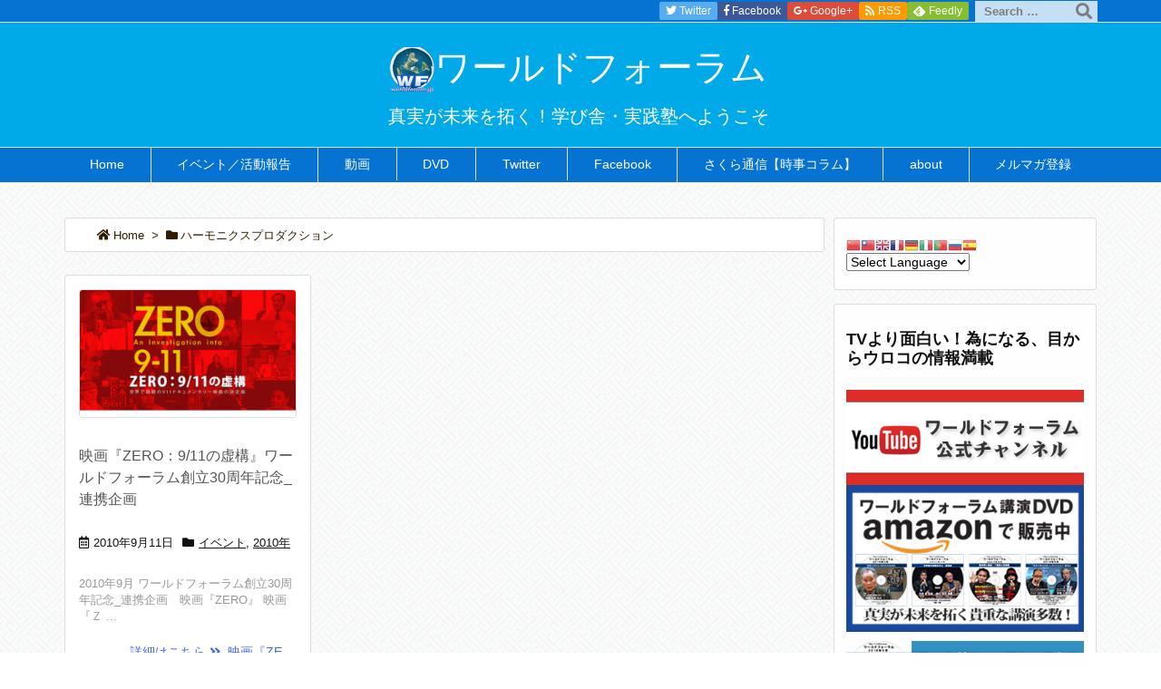

--- FILE ---
content_type: text/html; charset=UTF-8
request_url: https://worldforum.jp/tag/%E3%83%8F%E3%83%BC%E3%83%A2%E3%83%8B%E3%82%AF%E3%82%B9%E3%83%97%E3%83%AD%E3%83%80%E3%82%AF%E3%82%B7%E3%83%A7%E3%83%B3
body_size: 68278
content:
<!DOCTYPE html>
<html class="no-js" lang="ja" itemscope itemtype="https://schema.org/WebPage">
<head prefix="og: http://ogp.me/ns# article: http://ogp.me/ns/article# fb: http://ogp.me/ns/fb#">
<meta charset="UTF-8" />
<meta http-equiv="X-UA-Compatible" content="IE=edge" />
<meta name="viewport" content="width=device-width, initial-scale=1, user-scalable=yes" />
<meta name="robots" content="noindex,follow" />
<title>ハーモニクスプロダクション | ワールドフォーラム</title><meta name='robots' content='max-image-preview:large' /><style>img:is([sizes="auto" i], [sizes^="auto," i]) { contain-intrinsic-size: 3000px 1500px }</style><!-- Google Tag Manager for WordPress by gtm4wp.com --><script data-cfasync="false">//<![CDATA[
var gtm4wp_datalayer_name = "dataLayer";
var dataLayer = dataLayer || [];
//]]></script><!-- End Google Tag Manager for WordPress by gtm4wp.com --><link rel='dns-prefetch' href='//ajax.googleapis.com' /><link rel='dns-prefetch' href='//use.fontawesome.com' /><link rel="canonical" href="https://worldforum.jp/tag/%e3%83%8f%e3%83%bc%e3%83%a2%e3%83%8b%e3%82%af%e3%82%b9%e3%83%97%e3%83%ad%e3%83%80%e3%82%af%e3%82%b7%e3%83%a7%e3%83%b3" /><link rel="pingback" href="https://worldforum.jp/wordpress/xmlrpc.php" /><link rel="manifest" href="https://worldforum.jp/luxe-manifest.json" /><link rel="alternate" type="application/rss+xml" title="ワールドフォーラム RSS Feed" href="https://worldforum.jp/feed" /><link rel="alternate" type="application/atom+xml" title="ワールドフォーラム Atom Feed" href="https://worldforum.jp/feed/atom" /><link rel="preload" as="font" type="font/woff" href="//worldforum.jp/wordpress/wp-content/themes/luxech/fonts/icomoon/fonts/icomoon.woff" crossorigin /><meta name="description" content="ワールドフォーラム | ハーモニクスプロダクション Tag" /><meta name="keywords" content=", ハーモニクスプロダクション" /><meta name="theme-color" content="#4285f4"><meta name="format-detection" content="telephone=no"><meta property="og:type" content="website" /><meta property="og:url" content="https://worldforum.jp/" /><meta property="og:title" content="ハーモニクスプロダクション | ワールドフォーラム" /><meta property="og:description" content="ワールドフォーラム | ハーモニクスプロダクション Tag" /><meta property="og:image" content="http://worldforum.jp/wordpress/wp-content/uploads/2017/10/flat_earth02_150.jpg" /><meta property="og:site_name" content="ワールドフォーラム" /><meta property="og:locale" content="ja_JP" /><meta property="fb:app_id" content="512924132373857" /><meta name="twitter:card" content="summary_large_image" /><meta name="twitter:domain" content="worldforum.jp" /><meta name="twitter:creator" content="@worldforumjp" /><meta name="twitter:site" content="@worldforumjp" /><link rel="stylesheet" id="gtranslate-style-css" href="//worldforum.jp/wordpress/wp-content/plugins/gtranslate/gtranslate-style16.css" media="all" /><noscript><link rel="stylesheet" id="nav-css" href="//worldforum.jp/wordpress/wp-content/themes/luxeritas/styles/nav.min.css?v=1551543096" media="all" /></noscript><noscript><link rel="stylesheet" id="async-css" href="//worldforum.jp/wordpress/wp-content/themes/luxeritas/style.async.min.css?v=1701774636" media="all" /></noscript><style id='wp-block-library-theme-inline-css'>
@charset "UTF-8";.wp-block-archives{box-sizing:border-box}.wp-block-archives-dropdown label{display:block}.wp-block-avatar{line-height:0}.wp-block-avatar,.wp-block-avatar img{box-sizing:border-box}.wp-block-avatar.aligncenter{text-align:center}.wp-block-audio{box-sizing:border-box}.wp-block-audio :where(figcaption){margin-bottom:1em;margin-top:.5em}.wp-block-audio audio{min-width:300px;width:100%}.wp-block-button__link{align-content:center;box-sizing:border-box;cursor:pointer;display:inline-block;height:100%;text-align:center;word-break:break-word}.wp-block-button__link.aligncenter{text-align:center}.wp-block-button__link.alignright{text-align:right}:where(.wp-block-button__link){border-radius:9999px;box-shadow:none;padding:calc(.667em + 2px) calc(1.333em + 2px);text-decoration:none}.wp-block-button[style*=text-decoration] .wp-block-button__link{text-decoration:inherit}.wp-block-buttons>.wp-block-button.has-custom-width{max-width:none}.wp-block-buttons>.wp-block-button.has-custom-width .wp-block-button__link{width:100%}.wp-block-buttons>.wp-block-button.has-custom-font-size .wp-block-button__link{font-size:inherit}.wp-block-buttons>.wp-block-button.wp-block-button__width-25{width:calc(25% - var(--wp--style--block-gap, .5em)*.75)}.wp-block-buttons>.wp-block-button.wp-block-button__width-50{width:calc(50% - var(--wp--style--block-gap, .5em)*.5)}.wp-block-buttons>.wp-block-button.wp-block-button__width-75{width:calc(75% - var(--wp--style--block-gap, .5em)*.25)}.wp-block-buttons>.wp-block-button.wp-block-button__width-100{flex-basis:100%;width:100%}.wp-block-buttons.is-vertical>.wp-block-button.wp-block-button__width-25{width:25%}.wp-block-buttons.is-vertical>.wp-block-button.wp-block-button__width-50{width:50%}.wp-block-buttons.is-vertical>.wp-block-button.wp-block-button__width-75{width:75%}.wp-block-button.is-style-squared,.wp-block-button__link.wp-block-button.is-style-squared{border-radius:0}.wp-block-button.no-border-radius,.wp-block-button__link.no-border-radius{border-radius:0!important}:root :where(.wp-block-button .wp-block-button__link.is-style-outline),:root :where(.wp-block-button.is-style-outline>.wp-block-button__link){border:2px solid;padding:.667em 1.333em}:root :where(.wp-block-button .wp-block-button__link.is-style-outline:not(.has-text-color)),:root :where(.wp-block-button.is-style-outline>.wp-block-button__link:not(.has-text-color)){color:currentColor}:root :where(.wp-block-button .wp-block-button__link.is-style-outline:not(.has-background)),:root :where(.wp-block-button.is-style-outline>.wp-block-button__link:not(.has-background)){background-color:initial;background-image:none}.wp-block-buttons{box-sizing:border-box}.wp-block-buttons.is-vertical{flex-direction:column}.wp-block-buttons.is-vertical>.wp-block-button:last-child{margin-bottom:0}.wp-block-buttons>.wp-block-button{display:inline-block;margin:0}.wp-block-buttons.is-content-justification-left{justify-content:flex-start}.wp-block-buttons.is-content-justification-left.is-vertical{align-items:flex-start}.wp-block-buttons.is-content-justification-center{justify-content:center}.wp-block-buttons.is-content-justification-center.is-vertical{align-items:center}.wp-block-buttons.is-content-justification-right{justify-content:flex-end}.wp-block-buttons.is-content-justification-right.is-vertical{align-items:flex-end}.wp-block-buttons.is-content-justification-space-between{justify-content:space-between}.wp-block-buttons.aligncenter{text-align:center}.wp-block-buttons:not(.is-content-justification-space-between,.is-content-justification-right,.is-content-justification-left,.is-content-justification-center) .wp-block-button.aligncenter{margin-left:auto;margin-right:auto;width:100%}.wp-block-buttons[style*=text-decoration] .wp-block-button,.wp-block-buttons[style*=text-decoration] .wp-block-button__link{text-decoration:inherit}.wp-block-buttons.has-custom-font-size .wp-block-button__link{font-size:inherit}.wp-block-buttons .wp-block-button__link{width:100%}.wp-block-button.aligncenter,.wp-block-calendar{text-align:center}.wp-block-calendar td,.wp-block-calendar th{border:1px solid;padding:.25em}.wp-block-calendar th{font-weight:400}.wp-block-calendar caption{background-color:inherit}.wp-block-calendar table{border-collapse:collapse;width:100%}.wp-block-calendar table:where(:not(.has-text-color)){color:#40464d}.wp-block-calendar table:where(:not(.has-text-color)) td,.wp-block-calendar table:where(:not(.has-text-color)) th{border-color:#ddd}.wp-block-calendar table.has-background th{background-color:inherit}.wp-block-calendar table.has-text-color th{color:inherit}:where(.wp-block-calendar table:not(.has-background) th){background:#ddd}.wp-block-categories{box-sizing:border-box}.wp-block-categories.alignleft{margin-right:2em}.wp-block-categories.alignright{margin-left:2em}.wp-block-categories.wp-block-categories-dropdown.aligncenter{text-align:center}.wp-block-categories .wp-block-categories__label{display:block;width:100%}.wp-block-code{box-sizing:border-box}.wp-block-code code{
  /*!rtl:begin:ignore*/direction:ltr;display:block;font-family:inherit;overflow-wrap:break-word;text-align:initial;white-space:pre-wrap
  /*!rtl:end:ignore*/}.wp-block-columns{align-items:normal!important;box-sizing:border-box;display:flex;flex-wrap:wrap!important}@media (min-width:782px){.wp-block-columns{flex-wrap:nowrap!important}}.wp-block-columns.are-vertically-aligned-top{align-items:flex-start}.wp-block-columns.are-vertically-aligned-center{align-items:center}.wp-block-columns.are-vertically-aligned-bottom{align-items:flex-end}@media (max-width:781px){.wp-block-columns:not(.is-not-stacked-on-mobile)>.wp-block-column{flex-basis:100%!important}}@media (min-width:782px){.wp-block-columns:not(.is-not-stacked-on-mobile)>.wp-block-column{flex-basis:0;flex-grow:1}.wp-block-columns:not(.is-not-stacked-on-mobile)>.wp-block-column[style*=flex-basis]{flex-grow:0}}.wp-block-columns.is-not-stacked-on-mobile{flex-wrap:nowrap!important}.wp-block-columns.is-not-stacked-on-mobile>.wp-block-column{flex-basis:0;flex-grow:1}.wp-block-columns.is-not-stacked-on-mobile>.wp-block-column[style*=flex-basis]{flex-grow:0}:where(.wp-block-columns){margin-bottom:1.75em}:where(.wp-block-columns.has-background){padding:1.25em 2.375em}.wp-block-column{flex-grow:1;min-width:0;overflow-wrap:break-word;word-break:break-word}.wp-block-column.is-vertically-aligned-top{align-self:flex-start}.wp-block-column.is-vertically-aligned-center{align-self:center}.wp-block-column.is-vertically-aligned-bottom{align-self:flex-end}.wp-block-column.is-vertically-aligned-stretch{align-self:stretch}.wp-block-column.is-vertically-aligned-bottom,.wp-block-column.is-vertically-aligned-center,.wp-block-column.is-vertically-aligned-top{width:100%}.wp-block-post-comments{box-sizing:border-box}.wp-block-post-comments .alignleft{float:left}.wp-block-post-comments .alignright{float:right}.wp-block-post-comments .navigation:after{clear:both;content:"";display:table}.wp-block-post-comments .commentlist{clear:both;list-style:none;margin:0;padding:0}.wp-block-post-comments .commentlist .comment{min-height:2.25em;padding-left:3.25em}.wp-block-post-comments .commentlist .comment p{font-size:1em;line-height:1.8;margin:1em 0}.wp-block-post-comments .commentlist .children{list-style:none;margin:0;padding:0}.wp-block-post-comments .comment-author{line-height:1.5}.wp-block-post-comments .comment-author .avatar{border-radius:1.5em;display:block;float:left;height:2.5em;margin-right:.75em;margin-top:.5em;width:2.5em}.wp-block-post-comments .comment-author cite{font-style:normal}.wp-block-post-comments .comment-meta{font-size:.875em;line-height:1.5}.wp-block-post-comments .comment-meta b{font-weight:400}.wp-block-post-comments .comment-meta .comment-awaiting-moderation{display:block;margin-bottom:1em;margin-top:1em}.wp-block-post-comments .comment-body .commentmetadata{font-size:.875em}.wp-block-post-comments .comment-form-author label,.wp-block-post-comments .comment-form-comment label,.wp-block-post-comments .comment-form-email label,.wp-block-post-comments .comment-form-url label{display:block;margin-bottom:.25em}.wp-block-post-comments .comment-form input:not([type=submit]):not([type=checkbox]),.wp-block-post-comments .comment-form textarea{box-sizing:border-box;display:block;width:100%}.wp-block-post-comments .comment-form-cookies-consent{display:flex;gap:.25em}.wp-block-post-comments .comment-form-cookies-consent #wp-comment-cookies-consent{margin-top:.35em}.wp-block-post-comments .comment-reply-title{margin-bottom:0}.wp-block-post-comments .comment-reply-title :where(small){font-size:var(--wp--preset--font-size--medium,smaller);margin-left:.5em}.wp-block-post-comments .reply{font-size:.875em;margin-bottom:1.4em}.wp-block-post-comments input:not([type=submit]),.wp-block-post-comments textarea{border:1px solid #949494;font-family:inherit;font-size:1em}.wp-block-post-comments input:not([type=submit]):not([type=checkbox]),.wp-block-post-comments textarea{padding:calc(.667em + 2px)}:where(.wp-block-post-comments input[type=submit]){border:none}.wp-block-comments{box-sizing:border-box}.wp-block-comments-pagination>.wp-block-comments-pagination-next,.wp-block-comments-pagination>.wp-block-comments-pagination-numbers,.wp-block-comments-pagination>.wp-block-comments-pagination-previous{font-size:inherit;margin-bottom:.5em;margin-right:.5em}.wp-block-comments-pagination>.wp-block-comments-pagination-next:last-child,.wp-block-comments-pagination>.wp-block-comments-pagination-numbers:last-child,.wp-block-comments-pagination>.wp-block-comments-pagination-previous:last-child{margin-right:0}.wp-block-comments-pagination .wp-block-comments-pagination-previous-arrow{display:inline-block;margin-right:1ch}.wp-block-comments-pagination .wp-block-comments-pagination-previous-arrow:not(.is-arrow-chevron){transform:scaleX(1)}.wp-block-comments-pagination .wp-block-comments-pagination-next-arrow{display:inline-block;margin-left:1ch}.wp-block-comments-pagination .wp-block-comments-pagination-next-arrow:not(.is-arrow-chevron){transform:scaleX(1)}.wp-block-comments-pagination.aligncenter{justify-content:center}.wp-block-comment-template{box-sizing:border-box;list-style:none;margin-bottom:0;max-width:100%;padding:0}.wp-block-comment-template li{clear:both}.wp-block-comment-template ol{list-style:none;margin-bottom:0;max-width:100%;padding-left:2rem}.wp-block-comment-template.alignleft{float:left}.wp-block-comment-template.aligncenter{margin-left:auto;margin-right:auto;width:fit-content}.wp-block-comment-template.alignright{float:right}.wp-block-comment-date{box-sizing:border-box}.comment-awaiting-moderation{display:block;font-size:.875em;line-height:1.5}.wp-block-comment-author-name,.wp-block-comment-content,.wp-block-comment-edit-link,.wp-block-comment-reply-link{box-sizing:border-box}.wp-block-cover,.wp-block-cover-image{align-items:center;background-position:50%;box-sizing:border-box;display:flex;justify-content:center;min-height:430px;overflow:hidden;overflow:clip;padding:1em;position:relative}.wp-block-cover .has-background-dim:not([class*=-background-color]),.wp-block-cover-image .has-background-dim:not([class*=-background-color]),.wp-block-cover-image.has-background-dim:not([class*=-background-color]),.wp-block-cover.has-background-dim:not([class*=-background-color]){background-color:#000}.wp-block-cover .has-background-dim.has-background-gradient,.wp-block-cover-image .has-background-dim.has-background-gradient{background-color:initial}.wp-block-cover-image.has-background-dim:before,.wp-block-cover.has-background-dim:before{background-color:inherit;content:""}.wp-block-cover .wp-block-cover__background,.wp-block-cover .wp-block-cover__gradient-background,.wp-block-cover-image .wp-block-cover__background,.wp-block-cover-image .wp-block-cover__gradient-background,.wp-block-cover-image.has-background-dim:not(.has-background-gradient):before,.wp-block-cover.has-background-dim:not(.has-background-gradient):before{bottom:0;left:0;opacity:.5;position:absolute;right:0;top:0}.wp-block-cover-image.has-background-dim.has-background-dim-10 .wp-block-cover__background,.wp-block-cover-image.has-background-dim.has-background-dim-10 .wp-block-cover__gradient-background,.wp-block-cover-image.has-background-dim.has-background-dim-10:not(.has-background-gradient):before,.wp-block-cover.has-background-dim.has-background-dim-10 .wp-block-cover__background,.wp-block-cover.has-background-dim.has-background-dim-10 .wp-block-cover__gradient-background,.wp-block-cover.has-background-dim.has-background-dim-10:not(.has-background-gradient):before{opacity:.1}.wp-block-cover-image.has-background-dim.has-background-dim-20 .wp-block-cover__background,.wp-block-cover-image.has-background-dim.has-background-dim-20 .wp-block-cover__gradient-background,.wp-block-cover-image.has-background-dim.has-background-dim-20:not(.has-background-gradient):before,.wp-block-cover.has-background-dim.has-background-dim-20 .wp-block-cover__background,.wp-block-cover.has-background-dim.has-background-dim-20 .wp-block-cover__gradient-background,.wp-block-cover.has-background-dim.has-background-dim-20:not(.has-background-gradient):before{opacity:.2}.wp-block-cover-image.has-background-dim.has-background-dim-30 .wp-block-cover__background,.wp-block-cover-image.has-background-dim.has-background-dim-30 .wp-block-cover__gradient-background,.wp-block-cover-image.has-background-dim.has-background-dim-30:not(.has-background-gradient):before,.wp-block-cover.has-background-dim.has-background-dim-30 .wp-block-cover__background,.wp-block-cover.has-background-dim.has-background-dim-30 .wp-block-cover__gradient-background,.wp-block-cover.has-background-dim.has-background-dim-30:not(.has-background-gradient):before{opacity:.3}.wp-block-cover-image.has-background-dim.has-background-dim-40 .wp-block-cover__background,.wp-block-cover-image.has-background-dim.has-background-dim-40 .wp-block-cover__gradient-background,.wp-block-cover-image.has-background-dim.has-background-dim-40:not(.has-background-gradient):before,.wp-block-cover.has-background-dim.has-background-dim-40 .wp-block-cover__background,.wp-block-cover.has-background-dim.has-background-dim-40 .wp-block-cover__gradient-background,.wp-block-cover.has-background-dim.has-background-dim-40:not(.has-background-gradient):before{opacity:.4}.wp-block-cover-image.has-background-dim.has-background-dim-50 .wp-block-cover__background,.wp-block-cover-image.has-background-dim.has-background-dim-50 .wp-block-cover__gradient-background,.wp-block-cover-image.has-background-dim.has-background-dim-50:not(.has-background-gradient):before,.wp-block-cover.has-background-dim.has-background-dim-50 .wp-block-cover__background,.wp-block-cover.has-background-dim.has-background-dim-50 .wp-block-cover__gradient-background,.wp-block-cover.has-background-dim.has-background-dim-50:not(.has-background-gradient):before{opacity:.5}.wp-block-cover-image.has-background-dim.has-background-dim-60 .wp-block-cover__background,.wp-block-cover-image.has-background-dim.has-background-dim-60 .wp-block-cover__gradient-background,.wp-block-cover-image.has-background-dim.has-background-dim-60:not(.has-background-gradient):before,.wp-block-cover.has-background-dim.has-background-dim-60 .wp-block-cover__background,.wp-block-cover.has-background-dim.has-background-dim-60 .wp-block-cover__gradient-background,.wp-block-cover.has-background-dim.has-background-dim-60:not(.has-background-gradient):before{opacity:.6}.wp-block-cover-image.has-background-dim.has-background-dim-70 .wp-block-cover__background,.wp-block-cover-image.has-background-dim.has-background-dim-70 .wp-block-cover__gradient-background,.wp-block-cover-image.has-background-dim.has-background-dim-70:not(.has-background-gradient):before,.wp-block-cover.has-background-dim.has-background-dim-70 .wp-block-cover__background,.wp-block-cover.has-background-dim.has-background-dim-70 .wp-block-cover__gradient-background,.wp-block-cover.has-background-dim.has-background-dim-70:not(.has-background-gradient):before{opacity:.7}.wp-block-cover-image.has-background-dim.has-background-dim-80 .wp-block-cover__background,.wp-block-cover-image.has-background-dim.has-background-dim-80 .wp-block-cover__gradient-background,.wp-block-cover-image.has-background-dim.has-background-dim-80:not(.has-background-gradient):before,.wp-block-cover.has-background-dim.has-background-dim-80 .wp-block-cover__background,.wp-block-cover.has-background-dim.has-background-dim-80 .wp-block-cover__gradient-background,.wp-block-cover.has-background-dim.has-background-dim-80:not(.has-background-gradient):before{opacity:.8}.wp-block-cover-image.has-background-dim.has-background-dim-90 .wp-block-cover__background,.wp-block-cover-image.has-background-dim.has-background-dim-90 .wp-block-cover__gradient-background,.wp-block-cover-image.has-background-dim.has-background-dim-90:not(.has-background-gradient):before,.wp-block-cover.has-background-dim.has-background-dim-90 .wp-block-cover__background,.wp-block-cover.has-background-dim.has-background-dim-90 .wp-block-cover__gradient-background,.wp-block-cover.has-background-dim.has-background-dim-90:not(.has-background-gradient):before{opacity:.9}.wp-block-cover-image.has-background-dim.has-background-dim-100 .wp-block-cover__background,.wp-block-cover-image.has-background-dim.has-background-dim-100 .wp-block-cover__gradient-background,.wp-block-cover-image.has-background-dim.has-background-dim-100:not(.has-background-gradient):before,.wp-block-cover.has-background-dim.has-background-dim-100 .wp-block-cover__background,.wp-block-cover.has-background-dim.has-background-dim-100 .wp-block-cover__gradient-background,.wp-block-cover.has-background-dim.has-background-dim-100:not(.has-background-gradient):before{opacity:1}.wp-block-cover .wp-block-cover__background.has-background-dim.has-background-dim-0,.wp-block-cover .wp-block-cover__gradient-background.has-background-dim.has-background-dim-0,.wp-block-cover-image .wp-block-cover__background.has-background-dim.has-background-dim-0,.wp-block-cover-image .wp-block-cover__gradient-background.has-background-dim.has-background-dim-0{opacity:0}.wp-block-cover .wp-block-cover__background.has-background-dim.has-background-dim-10,.wp-block-cover .wp-block-cover__gradient-background.has-background-dim.has-background-dim-10,.wp-block-cover-image .wp-block-cover__background.has-background-dim.has-background-dim-10,.wp-block-cover-image .wp-block-cover__gradient-background.has-background-dim.has-background-dim-10{opacity:.1}.wp-block-cover .wp-block-cover__background.has-background-dim.has-background-dim-20,.wp-block-cover .wp-block-cover__gradient-background.has-background-dim.has-background-dim-20,.wp-block-cover-image .wp-block-cover__background.has-background-dim.has-background-dim-20,.wp-block-cover-image .wp-block-cover__gradient-background.has-background-dim.has-background-dim-20{opacity:.2}.wp-block-cover .wp-block-cover__background.has-background-dim.has-background-dim-30,.wp-block-cover .wp-block-cover__gradient-background.has-background-dim.has-background-dim-30,.wp-block-cover-image .wp-block-cover__background.has-background-dim.has-background-dim-30,.wp-block-cover-image .wp-block-cover__gradient-background.has-background-dim.has-background-dim-30{opacity:.3}.wp-block-cover .wp-block-cover__background.has-background-dim.has-background-dim-40,.wp-block-cover .wp-block-cover__gradient-background.has-background-dim.has-background-dim-40,.wp-block-cover-image .wp-block-cover__background.has-background-dim.has-background-dim-40,.wp-block-cover-image .wp-block-cover__gradient-background.has-background-dim.has-background-dim-40{opacity:.4}.wp-block-cover .wp-block-cover__background.has-background-dim.has-background-dim-50,.wp-block-cover .wp-block-cover__gradient-background.has-background-dim.has-background-dim-50,.wp-block-cover-image .wp-block-cover__background.has-background-dim.has-background-dim-50,.wp-block-cover-image .wp-block-cover__gradient-background.has-background-dim.has-background-dim-50{opacity:.5}.wp-block-cover .wp-block-cover__background.has-background-dim.has-background-dim-60,.wp-block-cover .wp-block-cover__gradient-background.has-background-dim.has-background-dim-60,.wp-block-cover-image .wp-block-cover__background.has-background-dim.has-background-dim-60,.wp-block-cover-image .wp-block-cover__gradient-background.has-background-dim.has-background-dim-60{opacity:.6}.wp-block-cover .wp-block-cover__background.has-background-dim.has-background-dim-70,.wp-block-cover .wp-block-cover__gradient-background.has-background-dim.has-background-dim-70,.wp-block-cover-image .wp-block-cover__background.has-background-dim.has-background-dim-70,.wp-block-cover-image .wp-block-cover__gradient-background.has-background-dim.has-background-dim-70{opacity:.7}.wp-block-cover .wp-block-cover__background.has-background-dim.has-background-dim-80,.wp-block-cover .wp-block-cover__gradient-background.has-background-dim.has-background-dim-80,.wp-block-cover-image .wp-block-cover__background.has-background-dim.has-background-dim-80,.wp-block-cover-image .wp-block-cover__gradient-background.has-background-dim.has-background-dim-80{opacity:.8}.wp-block-cover .wp-block-cover__background.has-background-dim.has-background-dim-90,.wp-block-cover .wp-block-cover__gradient-background.has-background-dim.has-background-dim-90,.wp-block-cover-image .wp-block-cover__background.has-background-dim.has-background-dim-90,.wp-block-cover-image .wp-block-cover__gradient-background.has-background-dim.has-background-dim-90{opacity:.9}.wp-block-cover .wp-block-cover__background.has-background-dim.has-background-dim-100,.wp-block-cover .wp-block-cover__gradient-background.has-background-dim.has-background-dim-100,.wp-block-cover-image .wp-block-cover__background.has-background-dim.has-background-dim-100,.wp-block-cover-image .wp-block-cover__gradient-background.has-background-dim.has-background-dim-100{opacity:1}.wp-block-cover-image.alignleft,.wp-block-cover-image.alignright,.wp-block-cover.alignleft,.wp-block-cover.alignright{max-width:420px;width:100%}.wp-block-cover-image.aligncenter,.wp-block-cover-image.alignleft,.wp-block-cover-image.alignright,.wp-block-cover.aligncenter,.wp-block-cover.alignleft,.wp-block-cover.alignright{display:flex}.wp-block-cover .wp-block-cover__inner-container,.wp-block-cover-image .wp-block-cover__inner-container{color:inherit;position:relative;width:100%}.wp-block-cover-image.is-position-top-left,.wp-block-cover.is-position-top-left{align-items:flex-start;justify-content:flex-start}.wp-block-cover-image.is-position-top-center,.wp-block-cover.is-position-top-center{align-items:flex-start;justify-content:center}.wp-block-cover-image.is-position-top-right,.wp-block-cover.is-position-top-right{align-items:flex-start;justify-content:flex-end}.wp-block-cover-image.is-position-center-left,.wp-block-cover.is-position-center-left{align-items:center;justify-content:flex-start}.wp-block-cover-image.is-position-center-center,.wp-block-cover.is-position-center-center{align-items:center;justify-content:center}.wp-block-cover-image.is-position-center-right,.wp-block-cover.is-position-center-right{align-items:center;justify-content:flex-end}.wp-block-cover-image.is-position-bottom-left,.wp-block-cover.is-position-bottom-left{align-items:flex-end;justify-content:flex-start}.wp-block-cover-image.is-position-bottom-center,.wp-block-cover.is-position-bottom-center{align-items:flex-end;justify-content:center}.wp-block-cover-image.is-position-bottom-right,.wp-block-cover.is-position-bottom-right{align-items:flex-end;justify-content:flex-end}.wp-block-cover-image.has-custom-content-position.has-custom-content-position .wp-block-cover__inner-container,.wp-block-cover.has-custom-content-position.has-custom-content-position .wp-block-cover__inner-container{margin:0}.wp-block-cover-image.has-custom-content-position.has-custom-content-position.is-position-bottom-left .wp-block-cover__inner-container,.wp-block-cover-image.has-custom-content-position.has-custom-content-position.is-position-bottom-right .wp-block-cover__inner-container,.wp-block-cover-image.has-custom-content-position.has-custom-content-position.is-position-center-left .wp-block-cover__inner-container,.wp-block-cover-image.has-custom-content-position.has-custom-content-position.is-position-center-right .wp-block-cover__inner-container,.wp-block-cover-image.has-custom-content-position.has-custom-content-position.is-position-top-left .wp-block-cover__inner-container,.wp-block-cover-image.has-custom-content-position.has-custom-content-position.is-position-top-right .wp-block-cover__inner-container,.wp-block-cover.has-custom-content-position.has-custom-content-position.is-position-bottom-left .wp-block-cover__inner-container,.wp-block-cover.has-custom-content-position.has-custom-content-position.is-position-bottom-right .wp-block-cover__inner-container,.wp-block-cover.has-custom-content-position.has-custom-content-position.is-position-center-left .wp-block-cover__inner-container,.wp-block-cover.has-custom-content-position.has-custom-content-position.is-position-center-right .wp-block-cover__inner-container,.wp-block-cover.has-custom-content-position.has-custom-content-position.is-position-top-left .wp-block-cover__inner-container,.wp-block-cover.has-custom-content-position.has-custom-content-position.is-position-top-right .wp-block-cover__inner-container{margin:0;width:auto}.wp-block-cover .wp-block-cover__image-background,.wp-block-cover video.wp-block-cover__video-background,.wp-block-cover-image .wp-block-cover__image-background,.wp-block-cover-image video.wp-block-cover__video-background{border:none;bottom:0;box-shadow:none;height:100%;left:0;margin:0;max-height:none;max-width:none;object-fit:cover;outline:none;padding:0;position:absolute;right:0;top:0;width:100%}.wp-block-cover-image.has-parallax,.wp-block-cover.has-parallax,.wp-block-cover__image-background.has-parallax,video.wp-block-cover__video-background.has-parallax{background-attachment:fixed;background-repeat:no-repeat;background-size:cover}@supports (-webkit-touch-callout:inherit){.wp-block-cover-image.has-parallax,.wp-block-cover.has-parallax,.wp-block-cover__image-background.has-parallax,video.wp-block-cover__video-background.has-parallax{background-attachment:scroll}}@media (prefers-reduced-motion:reduce){.wp-block-cover-image.has-parallax,.wp-block-cover.has-parallax,.wp-block-cover__image-background.has-parallax,video.wp-block-cover__video-background.has-parallax{background-attachment:scroll}}.wp-block-cover-image.is-repeated,.wp-block-cover.is-repeated,.wp-block-cover__image-background.is-repeated,video.wp-block-cover__video-background.is-repeated{background-repeat:repeat;background-size:auto}.wp-block-cover-image-text,.wp-block-cover-image-text a,.wp-block-cover-image-text a:active,.wp-block-cover-image-text a:focus,.wp-block-cover-image-text a:hover,.wp-block-cover-text,.wp-block-cover-text a,.wp-block-cover-text a:active,.wp-block-cover-text a:focus,.wp-block-cover-text a:hover,section.wp-block-cover-image h2,section.wp-block-cover-image h2 a,section.wp-block-cover-image h2 a:active,section.wp-block-cover-image h2 a:focus,section.wp-block-cover-image h2 a:hover{color:#fff}.wp-block-cover-image .wp-block-cover.has-left-content{justify-content:flex-start}.wp-block-cover-image .wp-block-cover.has-right-content{justify-content:flex-end}.wp-block-cover-image.has-left-content .wp-block-cover-image-text,.wp-block-cover.has-left-content .wp-block-cover-text,section.wp-block-cover-image.has-left-content>h2{margin-left:0;text-align:left}.wp-block-cover-image.has-right-content .wp-block-cover-image-text,.wp-block-cover.has-right-content .wp-block-cover-text,section.wp-block-cover-image.has-right-content>h2{margin-right:0;text-align:right}.wp-block-cover .wp-block-cover-text,.wp-block-cover-image .wp-block-cover-image-text,section.wp-block-cover-image>h2{font-size:2em;line-height:1.25;margin-bottom:0;max-width:840px;padding:.44em;text-align:center;z-index:1}:where(.wp-block-cover-image:not(.has-text-color)),:where(.wp-block-cover:not(.has-text-color)){color:#fff}:where(.wp-block-cover-image.is-light:not(.has-text-color)),:where(.wp-block-cover.is-light:not(.has-text-color)){color:#000}:root :where(.wp-block-cover h1:not(.has-text-color)),:root :where(.wp-block-cover h2:not(.has-text-color)),:root :where(.wp-block-cover h3:not(.has-text-color)),:root :where(.wp-block-cover h4:not(.has-text-color)),:root :where(.wp-block-cover h5:not(.has-text-color)),:root :where(.wp-block-cover h6:not(.has-text-color)),:root :where(.wp-block-cover p:not(.has-text-color)){color:inherit}body:not(.editor-styles-wrapper) .wp-block-cover:not(.wp-block-cover:has(.wp-block-cover__background+.wp-block-cover__inner-container)) .wp-block-cover__image-background,body:not(.editor-styles-wrapper) .wp-block-cover:not(.wp-block-cover:has(.wp-block-cover__background+.wp-block-cover__inner-container)) .wp-block-cover__video-background{z-index:0}body:not(.editor-styles-wrapper) .wp-block-cover:not(.wp-block-cover:has(.wp-block-cover__background+.wp-block-cover__inner-container)) .wp-block-cover__background,body:not(.editor-styles-wrapper) .wp-block-cover:not(.wp-block-cover:has(.wp-block-cover__background+.wp-block-cover__inner-container)) .wp-block-cover__gradient-background,body:not(.editor-styles-wrapper) .wp-block-cover:not(.wp-block-cover:has(.wp-block-cover__background+.wp-block-cover__inner-container)) .wp-block-cover__inner-container,body:not(.editor-styles-wrapper) .wp-block-cover:not(.wp-block-cover:has(.wp-block-cover__background+.wp-block-cover__inner-container)).has-background-dim:not(.has-background-gradient):before{z-index:1}.has-modal-open body:not(.editor-styles-wrapper) .wp-block-cover:not(.wp-block-cover:has(.wp-block-cover__background+.wp-block-cover__inner-container)) .wp-block-cover__inner-container{z-index:auto}.wp-block-details{box-sizing:border-box}.wp-block-details summary{cursor:pointer}.wp-block-embed.alignleft,.wp-block-embed.alignright,.wp-block[data-align=left]>[data-type="core/embed"],.wp-block[data-align=right]>[data-type="core/embed"]{max-width:360px;width:100%}.wp-block-embed.alignleft .wp-block-embed__wrapper,.wp-block-embed.alignright .wp-block-embed__wrapper,.wp-block[data-align=left]>[data-type="core/embed"] .wp-block-embed__wrapper,.wp-block[data-align=right]>[data-type="core/embed"] .wp-block-embed__wrapper{min-width:280px}.wp-block-cover .wp-block-embed{min-height:240px;min-width:320px}.wp-block-embed{overflow-wrap:break-word}.wp-block-embed :where(figcaption){margin-bottom:1em;margin-top:.5em}.wp-block-embed iframe{max-width:100%}.wp-block-embed__wrapper{position:relative}.wp-embed-responsive .wp-has-aspect-ratio .wp-block-embed__wrapper:before{content:"";display:block;padding-top:50%}.wp-embed-responsive .wp-has-aspect-ratio iframe{bottom:0;height:100%;left:0;position:absolute;right:0;top:0;width:100%}.wp-embed-responsive .wp-embed-aspect-21-9 .wp-block-embed__wrapper:before{padding-top:42.85%}.wp-embed-responsive .wp-embed-aspect-18-9 .wp-block-embed__wrapper:before{padding-top:50%}.wp-embed-responsive .wp-embed-aspect-16-9 .wp-block-embed__wrapper:before{padding-top:56.25%}.wp-embed-responsive .wp-embed-aspect-4-3 .wp-block-embed__wrapper:before{padding-top:75%}.wp-embed-responsive .wp-embed-aspect-1-1 .wp-block-embed__wrapper:before{padding-top:100%}.wp-embed-responsive .wp-embed-aspect-9-16 .wp-block-embed__wrapper:before{padding-top:177.77%}.wp-embed-responsive .wp-embed-aspect-1-2 .wp-block-embed__wrapper:before{padding-top:200%}.wp-block-file{box-sizing:border-box}.wp-block-file:not(.wp-element-button){font-size:.8em}.wp-block-file.aligncenter{text-align:center}.wp-block-file.alignright{text-align:right}.wp-block-file *+.wp-block-file__button{margin-left:.75em}:where(.wp-block-file){margin-bottom:1.5em}.wp-block-file__embed{margin-bottom:1em}:where(.wp-block-file__button){border-radius:2em;display:inline-block;padding:.5em 1em}:where(.wp-block-file__button):is(a):active,:where(.wp-block-file__button):is(a):focus,:where(.wp-block-file__button):is(a):hover,:where(.wp-block-file__button):is(a):visited{box-shadow:none;color:#fff;opacity:.85;text-decoration:none}.wp-block-form-input__label{display:flex;flex-direction:column;gap:.25em;margin-bottom:.5em;width:100%}.wp-block-form-input__label.is-label-inline{align-items:center;flex-direction:row;gap:.5em}.wp-block-form-input__label.is-label-inline .wp-block-form-input__label-content{margin-bottom:.5em}.wp-block-form-input__label:has(input[type=checkbox]){flex-direction:row;width:fit-content}.wp-block-form-input__label:has(input[type=checkbox]) .wp-block-form-input__label-content{margin:0}.wp-block-form-input__label:has(.wp-block-form-input__label-content+input[type=checkbox]){flex-direction:row-reverse}.wp-block-form-input__label-content{width:fit-content}.wp-block-form-input__input{font-size:1em;margin-bottom:.5em;padding:0 .5em}.wp-block-form-input__input[type=date],.wp-block-form-input__input[type=datetime-local],.wp-block-form-input__input[type=datetime],.wp-block-form-input__input[type=email],.wp-block-form-input__input[type=month],.wp-block-form-input__input[type=number],.wp-block-form-input__input[type=password],.wp-block-form-input__input[type=search],.wp-block-form-input__input[type=tel],.wp-block-form-input__input[type=text],.wp-block-form-input__input[type=time],.wp-block-form-input__input[type=url],.wp-block-form-input__input[type=week]{border:1px solid;line-height:2;min-height:2em}textarea.wp-block-form-input__input{min-height:10em}.blocks-gallery-grid:not(.has-nested-images),.wp-block-gallery:not(.has-nested-images){display:flex;flex-wrap:wrap;list-style-type:none;margin:0;padding:0}.blocks-gallery-grid:not(.has-nested-images) .blocks-gallery-image,.blocks-gallery-grid:not(.has-nested-images) .blocks-gallery-item,.wp-block-gallery:not(.has-nested-images) .blocks-gallery-image,.wp-block-gallery:not(.has-nested-images) .blocks-gallery-item{display:flex;flex-direction:column;flex-grow:1;justify-content:center;margin:0 1em 1em 0;position:relative;width:calc(50% - 1em)}.blocks-gallery-grid:not(.has-nested-images) .blocks-gallery-image:nth-of-type(2n),.blocks-gallery-grid:not(.has-nested-images) .blocks-gallery-item:nth-of-type(2n),.wp-block-gallery:not(.has-nested-images) .blocks-gallery-image:nth-of-type(2n),.wp-block-gallery:not(.has-nested-images) .blocks-gallery-item:nth-of-type(2n){margin-right:0}.blocks-gallery-grid:not(.has-nested-images) .blocks-gallery-image figure,.blocks-gallery-grid:not(.has-nested-images) .blocks-gallery-item figure,.wp-block-gallery:not(.has-nested-images) .blocks-gallery-image figure,.wp-block-gallery:not(.has-nested-images) .blocks-gallery-item figure{align-items:flex-end;display:flex;height:100%;justify-content:flex-start;margin:0}.blocks-gallery-grid:not(.has-nested-images) .blocks-gallery-image img,.blocks-gallery-grid:not(.has-nested-images) .blocks-gallery-item img,.wp-block-gallery:not(.has-nested-images) .blocks-gallery-image img,.wp-block-gallery:not(.has-nested-images) .blocks-gallery-item img{display:block;height:auto;max-width:100%;width:auto}.blocks-gallery-grid:not(.has-nested-images) .blocks-gallery-image figcaption,.blocks-gallery-grid:not(.has-nested-images) .blocks-gallery-item figcaption,.wp-block-gallery:not(.has-nested-images) .blocks-gallery-image figcaption,.wp-block-gallery:not(.has-nested-images) .blocks-gallery-item figcaption{background:linear-gradient(0deg,#000000b3,#0000004d 70%,#0000);bottom:0;box-sizing:border-box;color:#fff;font-size:.8em;margin:0;max-height:100%;overflow:auto;padding:3em .77em .7em;position:absolute;text-align:center;width:100%;z-index:2}.blocks-gallery-grid:not(.has-nested-images) .blocks-gallery-image figcaption img,.blocks-gallery-grid:not(.has-nested-images) .blocks-gallery-item figcaption img,.wp-block-gallery:not(.has-nested-images) .blocks-gallery-image figcaption img,.wp-block-gallery:not(.has-nested-images) .blocks-gallery-item figcaption img{display:inline}.blocks-gallery-grid:not(.has-nested-images) figcaption,.wp-block-gallery:not(.has-nested-images) figcaption{flex-grow:1}.blocks-gallery-grid:not(.has-nested-images).is-cropped .blocks-gallery-image a,.blocks-gallery-grid:not(.has-nested-images).is-cropped .blocks-gallery-image img,.blocks-gallery-grid:not(.has-nested-images).is-cropped .blocks-gallery-item a,.blocks-gallery-grid:not(.has-nested-images).is-cropped .blocks-gallery-item img,.wp-block-gallery:not(.has-nested-images).is-cropped .blocks-gallery-image a,.wp-block-gallery:not(.has-nested-images).is-cropped .blocks-gallery-image img,.wp-block-gallery:not(.has-nested-images).is-cropped .blocks-gallery-item a,.wp-block-gallery:not(.has-nested-images).is-cropped .blocks-gallery-item img{flex:1;height:100%;object-fit:cover;width:100%}.blocks-gallery-grid:not(.has-nested-images).columns-1 .blocks-gallery-image,.blocks-gallery-grid:not(.has-nested-images).columns-1 .blocks-gallery-item,.wp-block-gallery:not(.has-nested-images).columns-1 .blocks-gallery-image,.wp-block-gallery:not(.has-nested-images).columns-1 .blocks-gallery-item{margin-right:0;width:100%}@media (min-width:600px){.blocks-gallery-grid:not(.has-nested-images).columns-3 .blocks-gallery-image,.blocks-gallery-grid:not(.has-nested-images).columns-3 .blocks-gallery-item,.wp-block-gallery:not(.has-nested-images).columns-3 .blocks-gallery-image,.wp-block-gallery:not(.has-nested-images).columns-3 .blocks-gallery-item{margin-right:1em;width:calc(33.33333% - .66667em)}.blocks-gallery-grid:not(.has-nested-images).columns-4 .blocks-gallery-image,.blocks-gallery-grid:not(.has-nested-images).columns-4 .blocks-gallery-item,.wp-block-gallery:not(.has-nested-images).columns-4 .blocks-gallery-image,.wp-block-gallery:not(.has-nested-images).columns-4 .blocks-gallery-item{margin-right:1em;width:calc(25% - .75em)}.blocks-gallery-grid:not(.has-nested-images).columns-5 .blocks-gallery-image,.blocks-gallery-grid:not(.has-nested-images).columns-5 .blocks-gallery-item,.wp-block-gallery:not(.has-nested-images).columns-5 .blocks-gallery-image,.wp-block-gallery:not(.has-nested-images).columns-5 .blocks-gallery-item{margin-right:1em;width:calc(20% - .8em)}.blocks-gallery-grid:not(.has-nested-images).columns-6 .blocks-gallery-image,.blocks-gallery-grid:not(.has-nested-images).columns-6 .blocks-gallery-item,.wp-block-gallery:not(.has-nested-images).columns-6 .blocks-gallery-image,.wp-block-gallery:not(.has-nested-images).columns-6 .blocks-gallery-item{margin-right:1em;width:calc(16.66667% - .83333em)}.blocks-gallery-grid:not(.has-nested-images).columns-7 .blocks-gallery-image,.blocks-gallery-grid:not(.has-nested-images).columns-7 .blocks-gallery-item,.wp-block-gallery:not(.has-nested-images).columns-7 .blocks-gallery-image,.wp-block-gallery:not(.has-nested-images).columns-7 .blocks-gallery-item{margin-right:1em;width:calc(14.28571% - .85714em)}.blocks-gallery-grid:not(.has-nested-images).columns-8 .blocks-gallery-image,.blocks-gallery-grid:not(.has-nested-images).columns-8 .blocks-gallery-item,.wp-block-gallery:not(.has-nested-images).columns-8 .blocks-gallery-image,.wp-block-gallery:not(.has-nested-images).columns-8 .blocks-gallery-item{margin-right:1em;width:calc(12.5% - .875em)}.blocks-gallery-grid:not(.has-nested-images).columns-1 .blocks-gallery-image:nth-of-type(1n),.blocks-gallery-grid:not(.has-nested-images).columns-1 .blocks-gallery-item:nth-of-type(1n),.blocks-gallery-grid:not(.has-nested-images).columns-2 .blocks-gallery-image:nth-of-type(2n),.blocks-gallery-grid:not(.has-nested-images).columns-2 .blocks-gallery-item:nth-of-type(2n),.blocks-gallery-grid:not(.has-nested-images).columns-3 .blocks-gallery-image:nth-of-type(3n),.blocks-gallery-grid:not(.has-nested-images).columns-3 .blocks-gallery-item:nth-of-type(3n),.blocks-gallery-grid:not(.has-nested-images).columns-4 .blocks-gallery-image:nth-of-type(4n),.blocks-gallery-grid:not(.has-nested-images).columns-4 .blocks-gallery-item:nth-of-type(4n),.blocks-gallery-grid:not(.has-nested-images).columns-5 .blocks-gallery-image:nth-of-type(5n),.blocks-gallery-grid:not(.has-nested-images).columns-5 .blocks-gallery-item:nth-of-type(5n),.blocks-gallery-grid:not(.has-nested-images).columns-6 .blocks-gallery-image:nth-of-type(6n),.blocks-gallery-grid:not(.has-nested-images).columns-6 .blocks-gallery-item:nth-of-type(6n),.blocks-gallery-grid:not(.has-nested-images).columns-7 .blocks-gallery-image:nth-of-type(7n),.blocks-gallery-grid:not(.has-nested-images).columns-7 .blocks-gallery-item:nth-of-type(7n),.blocks-gallery-grid:not(.has-nested-images).columns-8 .blocks-gallery-image:nth-of-type(8n),.blocks-gallery-grid:not(.has-nested-images).columns-8 .blocks-gallery-item:nth-of-type(8n),.wp-block-gallery:not(.has-nested-images).columns-1 .blocks-gallery-image:nth-of-type(1n),.wp-block-gallery:not(.has-nested-images).columns-1 .blocks-gallery-item:nth-of-type(1n),.wp-block-gallery:not(.has-nested-images).columns-2 .blocks-gallery-image:nth-of-type(2n),.wp-block-gallery:not(.has-nested-images).columns-2 .blocks-gallery-item:nth-of-type(2n),.wp-block-gallery:not(.has-nested-images).columns-3 .blocks-gallery-image:nth-of-type(3n),.wp-block-gallery:not(.has-nested-images).columns-3 .blocks-gallery-item:nth-of-type(3n),.wp-block-gallery:not(.has-nested-images).columns-4 .blocks-gallery-image:nth-of-type(4n),.wp-block-gallery:not(.has-nested-images).columns-4 .blocks-gallery-item:nth-of-type(4n),.wp-block-gallery:not(.has-nested-images).columns-5 .blocks-gallery-image:nth-of-type(5n),.wp-block-gallery:not(.has-nested-images).columns-5 .blocks-gallery-item:nth-of-type(5n),.wp-block-gallery:not(.has-nested-images).columns-6 .blocks-gallery-image:nth-of-type(6n),.wp-block-gallery:not(.has-nested-images).columns-6 .blocks-gallery-item:nth-of-type(6n),.wp-block-gallery:not(.has-nested-images).columns-7 .blocks-gallery-image:nth-of-type(7n),.wp-block-gallery:not(.has-nested-images).columns-7 .blocks-gallery-item:nth-of-type(7n),.wp-block-gallery:not(.has-nested-images).columns-8 .blocks-gallery-image:nth-of-type(8n),.wp-block-gallery:not(.has-nested-images).columns-8 .blocks-gallery-item:nth-of-type(8n){margin-right:0}}.blocks-gallery-grid:not(.has-nested-images) .blocks-gallery-image:last-child,.blocks-gallery-grid:not(.has-nested-images) .blocks-gallery-item:last-child,.wp-block-gallery:not(.has-nested-images) .blocks-gallery-image:last-child,.wp-block-gallery:not(.has-nested-images) .blocks-gallery-item:last-child{margin-right:0}.blocks-gallery-grid:not(.has-nested-images).alignleft,.blocks-gallery-grid:not(.has-nested-images).alignright,.wp-block-gallery:not(.has-nested-images).alignleft,.wp-block-gallery:not(.has-nested-images).alignright{max-width:420px;width:100%}.blocks-gallery-grid:not(.has-nested-images).aligncenter .blocks-gallery-item figure,.wp-block-gallery:not(.has-nested-images).aligncenter .blocks-gallery-item figure{justify-content:center}.wp-block-gallery:not(.is-cropped) .blocks-gallery-item{align-self:flex-start}figure.wp-block-gallery.has-nested-images{align-items:normal}.wp-block-gallery.has-nested-images figure.wp-block-image:not(#individual-image){margin:0;width:calc(50% - var(--wp--style--unstable-gallery-gap, 16px)/2)}.wp-block-gallery.has-nested-images figure.wp-block-image{box-sizing:border-box;display:flex;flex-direction:column;flex-grow:1;justify-content:center;max-width:100%;position:relative}.wp-block-gallery.has-nested-images figure.wp-block-image>a,.wp-block-gallery.has-nested-images figure.wp-block-image>div{flex-direction:column;flex-grow:1;margin:0}.wp-block-gallery.has-nested-images figure.wp-block-image img{display:block;height:auto;max-width:100%!important;width:auto}.wp-block-gallery.has-nested-images figure.wp-block-image figcaption,.wp-block-gallery.has-nested-images figure.wp-block-image:has(figcaption):before{bottom:0;left:0;max-height:100%;position:absolute;right:0}.wp-block-gallery.has-nested-images figure.wp-block-image:has(figcaption):before{-webkit-backdrop-filter:blur(3px);backdrop-filter:blur(3px);content:"";height:100%;-webkit-mask-image:linear-gradient(0deg,#000 20%,#0000);mask-image:linear-gradient(0deg,#000 20%,#0000);max-height:40%}.wp-block-gallery.has-nested-images figure.wp-block-image figcaption{background:linear-gradient(0deg,#0006,#0000);box-sizing:border-box;color:#fff;font-size:13px;margin:0;overflow:auto;padding:1em;scrollbar-color:#0000 #0000;scrollbar-gutter:stable both-edges;scrollbar-width:thin;text-align:center;text-shadow:0 0 1.5px #000;will-change:transform}.wp-block-gallery.has-nested-images figure.wp-block-image figcaption::-webkit-scrollbar{height:12px;width:12px}.wp-block-gallery.has-nested-images figure.wp-block-image figcaption::-webkit-scrollbar-track{background-color:initial}.wp-block-gallery.has-nested-images figure.wp-block-image figcaption::-webkit-scrollbar-thumb{background-clip:padding-box;background-color:initial;border:3px solid #0000;border-radius:8px}.wp-block-gallery.has-nested-images figure.wp-block-image figcaption:focus-within::-webkit-scrollbar-thumb,.wp-block-gallery.has-nested-images figure.wp-block-image figcaption:focus::-webkit-scrollbar-thumb,.wp-block-gallery.has-nested-images figure.wp-block-image figcaption:hover::-webkit-scrollbar-thumb{background-color:#fffc}.wp-block-gallery.has-nested-images figure.wp-block-image figcaption:focus,.wp-block-gallery.has-nested-images figure.wp-block-image figcaption:focus-within,.wp-block-gallery.has-nested-images figure.wp-block-image figcaption:hover{scrollbar-color:#fffc #0000}@media (hover:none){.wp-block-gallery.has-nested-images figure.wp-block-image figcaption{scrollbar-color:#fffc #0000}}.wp-block-gallery.has-nested-images figure.wp-block-image figcaption img{display:inline}.wp-block-gallery.has-nested-images figure.wp-block-image figcaption a{color:inherit}.wp-block-gallery.has-nested-images figure.wp-block-image.has-custom-border img{box-sizing:border-box}.wp-block-gallery.has-nested-images figure.wp-block-image.has-custom-border>a,.wp-block-gallery.has-nested-images figure.wp-block-image.has-custom-border>div,.wp-block-gallery.has-nested-images figure.wp-block-image.is-style-rounded>a,.wp-block-gallery.has-nested-images figure.wp-block-image.is-style-rounded>div{flex:1 1 auto}.wp-block-gallery.has-nested-images figure.wp-block-image.has-custom-border figcaption,.wp-block-gallery.has-nested-images figure.wp-block-image.is-style-rounded figcaption{background:none;color:inherit;flex:initial;margin:0;padding:10px 10px 9px;position:relative;text-shadow:none}.wp-block-gallery.has-nested-images figure.wp-block-image.has-custom-border:before,.wp-block-gallery.has-nested-images figure.wp-block-image.is-style-rounded:before{content:none}.wp-block-gallery.has-nested-images figcaption{flex-basis:100%;flex-grow:1;text-align:center}.wp-block-gallery.has-nested-images:not(.is-cropped) figure.wp-block-image:not(#individual-image){margin-bottom:auto;margin-top:0}.wp-block-gallery.has-nested-images.is-cropped figure.wp-block-image:not(#individual-image){align-self:inherit}.wp-block-gallery.has-nested-images.is-cropped figure.wp-block-image:not(#individual-image)>a,.wp-block-gallery.has-nested-images.is-cropped figure.wp-block-image:not(#individual-image)>div:not(.components-drop-zone){display:flex}.wp-block-gallery.has-nested-images.is-cropped figure.wp-block-image:not(#individual-image) a,.wp-block-gallery.has-nested-images.is-cropped figure.wp-block-image:not(#individual-image) img{flex:1 0 0%;height:100%;object-fit:cover;width:100%}.wp-block-gallery.has-nested-images.columns-1 figure.wp-block-image:not(#individual-image){width:100%}@media (min-width:600px){.wp-block-gallery.has-nested-images.columns-3 figure.wp-block-image:not(#individual-image){width:calc(33.33333% - var(--wp--style--unstable-gallery-gap, 16px)*.66667)}.wp-block-gallery.has-nested-images.columns-4 figure.wp-block-image:not(#individual-image){width:calc(25% - var(--wp--style--unstable-gallery-gap, 16px)*.75)}.wp-block-gallery.has-nested-images.columns-5 figure.wp-block-image:not(#individual-image){width:calc(20% - var(--wp--style--unstable-gallery-gap, 16px)*.8)}.wp-block-gallery.has-nested-images.columns-6 figure.wp-block-image:not(#individual-image){width:calc(16.66667% - var(--wp--style--unstable-gallery-gap, 16px)*.83333)}.wp-block-gallery.has-nested-images.columns-7 figure.wp-block-image:not(#individual-image){width:calc(14.28571% - var(--wp--style--unstable-gallery-gap, 16px)*.85714)}.wp-block-gallery.has-nested-images.columns-8 figure.wp-block-image:not(#individual-image){width:calc(12.5% - var(--wp--style--unstable-gallery-gap, 16px)*.875)}.wp-block-gallery.has-nested-images.columns-default figure.wp-block-image:not(#individual-image){width:calc(33.33% - var(--wp--style--unstable-gallery-gap, 16px)*.66667)}.wp-block-gallery.has-nested-images.columns-default figure.wp-block-image:not(#individual-image):first-child:nth-last-child(2),.wp-block-gallery.has-nested-images.columns-default figure.wp-block-image:not(#individual-image):first-child:nth-last-child(2)~figure.wp-block-image:not(#individual-image){width:calc(50% - var(--wp--style--unstable-gallery-gap, 16px)*.5)}.wp-block-gallery.has-nested-images.columns-default figure.wp-block-image:not(#individual-image):first-child:last-child{width:100%}}.wp-block-gallery.has-nested-images.alignleft,.wp-block-gallery.has-nested-images.alignright{max-width:420px;width:100%}.wp-block-gallery.has-nested-images.aligncenter{justify-content:center}.wp-block-group{box-sizing:border-box}:where(.wp-block-group.wp-block-group-is-layout-constrained){position:relative}h1.has-background,h2.has-background,h3.has-background,h4.has-background,h5.has-background,h6.has-background{padding:1.25em 2.375em}h1.has-text-align-left[style*=writing-mode]:where([style*=vertical-lr]),h1.has-text-align-right[style*=writing-mode]:where([style*=vertical-rl]),h2.has-text-align-left[style*=writing-mode]:where([style*=vertical-lr]),h2.has-text-align-right[style*=writing-mode]:where([style*=vertical-rl]),h3.has-text-align-left[style*=writing-mode]:where([style*=vertical-lr]),h3.has-text-align-right[style*=writing-mode]:where([style*=vertical-rl]),h4.has-text-align-left[style*=writing-mode]:where([style*=vertical-lr]),h4.has-text-align-right[style*=writing-mode]:where([style*=vertical-rl]),h5.has-text-align-left[style*=writing-mode]:where([style*=vertical-lr]),h5.has-text-align-right[style*=writing-mode]:where([style*=vertical-rl]),h6.has-text-align-left[style*=writing-mode]:where([style*=vertical-lr]),h6.has-text-align-right[style*=writing-mode]:where([style*=vertical-rl]){rotate:180deg}.wp-block-image>a,.wp-block-image>figure>a{display:inline-block}.wp-block-image img{box-sizing:border-box;height:auto;max-width:100%;vertical-align:bottom}@media not (prefers-reduced-motion){.wp-block-image img.hide{visibility:hidden}.wp-block-image img.show{animation:show-content-image .4s}}.wp-block-image[style*=border-radius] img,.wp-block-image[style*=border-radius]>a{border-radius:inherit}.wp-block-image.has-custom-border img{box-sizing:border-box}.wp-block-image.aligncenter{text-align:center}.wp-block-image.alignfull>a,.wp-block-image.alignwide>a{width:100%}.wp-block-image.alignfull img,.wp-block-image.alignwide img{height:auto;width:100%}.wp-block-image .aligncenter,.wp-block-image .alignleft,.wp-block-image .alignright,.wp-block-image.aligncenter,.wp-block-image.alignleft,.wp-block-image.alignright{display:table}.wp-block-image .aligncenter>figcaption,.wp-block-image .alignleft>figcaption,.wp-block-image .alignright>figcaption,.wp-block-image.aligncenter>figcaption,.wp-block-image.alignleft>figcaption,.wp-block-image.alignright>figcaption{caption-side:bottom;display:table-caption}.wp-block-image .alignleft{float:left;margin:.5em 1em .5em 0}.wp-block-image .alignright{float:right;margin:.5em 0 .5em 1em}.wp-block-image .aligncenter{margin-left:auto;margin-right:auto}.wp-block-image :where(figcaption){margin-bottom:1em;margin-top:.5em}.wp-block-image.is-style-circle-mask img{border-radius:9999px}@supports ((-webkit-mask-image:none) or (mask-image:none)) or (-webkit-mask-image:none){.wp-block-image.is-style-circle-mask img{border-radius:0;-webkit-mask-image:url('data:image/svg+xml;utf8,<svg viewBox="0 0 100 100" xmlns="http://www.w3.org/2000/svg"><circle cx="50" cy="50" r="50"/></svg>');mask-image:url('data:image/svg+xml;utf8,<svg viewBox="0 0 100 100" xmlns="http://www.w3.org/2000/svg"><circle cx="50" cy="50" r="50"/></svg>');mask-mode:alpha;-webkit-mask-position:center;mask-position:center;-webkit-mask-repeat:no-repeat;mask-repeat:no-repeat;-webkit-mask-size:contain;mask-size:contain}}:root :where(.wp-block-image.is-style-rounded img,.wp-block-image .is-style-rounded img){border-radius:9999px}.wp-block-image figure{margin:0}.wp-lightbox-container{display:flex;flex-direction:column;position:relative}.wp-lightbox-container img{cursor:zoom-in}.wp-lightbox-container img:hover+button{opacity:1}.wp-lightbox-container button{align-items:center;-webkit-backdrop-filter:blur(16px) saturate(180%);backdrop-filter:blur(16px) saturate(180%);background-color:#5a5a5a40;border:none;border-radius:4px;cursor:zoom-in;display:flex;height:20px;justify-content:center;opacity:0;padding:0;position:absolute;right:16px;text-align:center;top:16px;width:20px;z-index:100}@media not (prefers-reduced-motion){.wp-lightbox-container button{transition:opacity .2s ease}}.wp-lightbox-container button:focus-visible{outline:3px auto #5a5a5a40;outline:3px auto -webkit-focus-ring-color;outline-offset:3px}.wp-lightbox-container button:hover{cursor:pointer;opacity:1}.wp-lightbox-container button:focus{opacity:1}.wp-lightbox-container button:focus,.wp-lightbox-container button:hover,.wp-lightbox-container button:not(:hover):not(:active):not(.has-background){background-color:#5a5a5a40;border:none}.wp-lightbox-overlay{box-sizing:border-box;cursor:zoom-out;height:100vh;left:0;overflow:hidden;position:fixed;top:0;visibility:hidden;width:100%;z-index:100000}.wp-lightbox-overlay .close-button{align-items:center;cursor:pointer;display:flex;justify-content:center;min-height:40px;min-width:40px;padding:0;position:absolute;right:calc(env(safe-area-inset-right) + 16px);top:calc(env(safe-area-inset-top) + 16px);z-index:5000000}.wp-lightbox-overlay .close-button:focus,.wp-lightbox-overlay .close-button:hover,.wp-lightbox-overlay .close-button:not(:hover):not(:active):not(.has-background){background:none;border:none}.wp-lightbox-overlay .lightbox-image-container{height:var(--wp--lightbox-container-height);left:50%;overflow:hidden;position:absolute;top:50%;transform:translate(-50%,-50%);transform-origin:top left;width:var(--wp--lightbox-container-width);z-index:9999999999}.wp-lightbox-overlay .wp-block-image{align-items:center;box-sizing:border-box;display:flex;height:100%;justify-content:center;margin:0;position:relative;transform-origin:0 0;width:100%;z-index:3000000}.wp-lightbox-overlay .wp-block-image img{height:var(--wp--lightbox-image-height);min-height:var(--wp--lightbox-image-height);min-width:var(--wp--lightbox-image-width);width:var(--wp--lightbox-image-width)}.wp-lightbox-overlay .wp-block-image figcaption{display:none}.wp-lightbox-overlay button{background:none;border:none}.wp-lightbox-overlay .scrim{background-color:#fff;height:100%;opacity:.9;position:absolute;width:100%;z-index:2000000}.wp-lightbox-overlay.active{visibility:visible}@media not (prefers-reduced-motion){.wp-lightbox-overlay.active{animation:turn-on-visibility .25s both}.wp-lightbox-overlay.active img{animation:turn-on-visibility .35s both}.wp-lightbox-overlay.show-closing-animation:not(.active){animation:turn-off-visibility .35s both}.wp-lightbox-overlay.show-closing-animation:not(.active) img{animation:turn-off-visibility .25s both}.wp-lightbox-overlay.zoom.active{animation:none;opacity:1;visibility:visible}.wp-lightbox-overlay.zoom.active .lightbox-image-container{animation:lightbox-zoom-in .4s}.wp-lightbox-overlay.zoom.active .lightbox-image-container img{animation:none}.wp-lightbox-overlay.zoom.active .scrim{animation:turn-on-visibility .4s forwards}.wp-lightbox-overlay.zoom.show-closing-animation:not(.active){animation:none}.wp-lightbox-overlay.zoom.show-closing-animation:not(.active) .lightbox-image-container{animation:lightbox-zoom-out .4s}.wp-lightbox-overlay.zoom.show-closing-animation:not(.active) .lightbox-image-container img{animation:none}.wp-lightbox-overlay.zoom.show-closing-animation:not(.active) .scrim{animation:turn-off-visibility .4s forwards}}@keyframes show-content-image{0%{visibility:hidden}99%{visibility:hidden}to{visibility:visible}}@keyframes turn-on-visibility{0%{opacity:0}to{opacity:1}}@keyframes turn-off-visibility{0%{opacity:1;visibility:visible}99%{opacity:0;visibility:visible}to{opacity:0;visibility:hidden}}@keyframes lightbox-zoom-in{0%{transform:translate(calc((-100vw + var(--wp--lightbox-scrollbar-width))/2 + var(--wp--lightbox-initial-left-position)),calc(-50vh + var(--wp--lightbox-initial-top-position))) scale(var(--wp--lightbox-scale))}to{transform:translate(-50%,-50%) scale(1)}}@keyframes lightbox-zoom-out{0%{transform:translate(-50%,-50%) scale(1);visibility:visible}99%{visibility:visible}to{transform:translate(calc((-100vw + var(--wp--lightbox-scrollbar-width))/2 + var(--wp--lightbox-initial-left-position)),calc(-50vh + var(--wp--lightbox-initial-top-position))) scale(var(--wp--lightbox-scale));visibility:hidden}}ol.wp-block-latest-comments{box-sizing:border-box;margin-left:0}:where(.wp-block-latest-comments:not([style*=line-height] .wp-block-latest-comments__comment)){line-height:1.1}:where(.wp-block-latest-comments:not([style*=line-height] .wp-block-latest-comments__comment-excerpt p)){line-height:1.8}.has-dates :where(.wp-block-latest-comments:not([style*=line-height])),.has-excerpts :where(.wp-block-latest-comments:not([style*=line-height])){line-height:1.5}.wp-block-latest-comments .wp-block-latest-comments{padding-left:0}.wp-block-latest-comments__comment{list-style:none;margin-bottom:1em}.has-avatars .wp-block-latest-comments__comment{list-style:none;min-height:2.25em}.has-avatars .wp-block-latest-comments__comment .wp-block-latest-comments__comment-excerpt,.has-avatars .wp-block-latest-comments__comment .wp-block-latest-comments__comment-meta{margin-left:3.25em}.wp-block-latest-comments__comment-excerpt p{font-size:.875em;margin:.36em 0 1.4em}.wp-block-latest-comments__comment-date{display:block;font-size:.75em}.wp-block-latest-comments .avatar,.wp-block-latest-comments__comment-avatar{border-radius:1.5em;display:block;float:left;height:2.5em;margin-right:.75em;width:2.5em}.wp-block-latest-comments[class*=-font-size] a,.wp-block-latest-comments[style*=font-size] a{font-size:inherit}.wp-block-latest-posts{box-sizing:border-box}.wp-block-latest-posts.alignleft{margin-right:2em}.wp-block-latest-posts.alignright{margin-left:2em}.wp-block-latest-posts.wp-block-latest-posts__list{list-style:none}.wp-block-latest-posts.wp-block-latest-posts__list li{clear:both;overflow-wrap:break-word}.wp-block-latest-posts.is-grid{display:flex;flex-wrap:wrap}.wp-block-latest-posts.is-grid li{margin:0 1.25em 1.25em 0;width:100%}@media (min-width:600px){.wp-block-latest-posts.columns-2 li{width:calc(50% - .625em)}.wp-block-latest-posts.columns-2 li:nth-child(2n){margin-right:0}.wp-block-latest-posts.columns-3 li{width:calc(33.33333% - .83333em)}.wp-block-latest-posts.columns-3 li:nth-child(3n){margin-right:0}.wp-block-latest-posts.columns-4 li{width:calc(25% - .9375em)}.wp-block-latest-posts.columns-4 li:nth-child(4n){margin-right:0}.wp-block-latest-posts.columns-5 li{width:calc(20% - 1em)}.wp-block-latest-posts.columns-5 li:nth-child(5n){margin-right:0}.wp-block-latest-posts.columns-6 li{width:calc(16.66667% - 1.04167em)}.wp-block-latest-posts.columns-6 li:nth-child(6n){margin-right:0}}:root :where(.wp-block-latest-posts.is-grid){padding:0}:root :where(.wp-block-latest-posts.wp-block-latest-posts__list){padding-left:0}.wp-block-latest-posts__post-author,.wp-block-latest-posts__post-date{display:block;font-size:.8125em}.wp-block-latest-posts__post-excerpt,.wp-block-latest-posts__post-full-content{margin-bottom:1em;margin-top:.5em}.wp-block-latest-posts__featured-image a{display:inline-block}.wp-block-latest-posts__featured-image img{height:auto;max-width:100%;width:auto}.wp-block-latest-posts__featured-image.alignleft{float:left;margin-right:1em}.wp-block-latest-posts__featured-image.alignright{float:right;margin-left:1em}.wp-block-latest-posts__featured-image.aligncenter{margin-bottom:1em;text-align:center}ol,ul{box-sizing:border-box}:root :where(.wp-block-list.has-background){padding:1.25em 2.375em}.wp-block-loginout,.wp-block-media-text{box-sizing:border-box}.wp-block-media-text{
  /*!rtl:begin:ignore*/direction:ltr;
  /*!rtl:end:ignore*/display:grid;grid-template-columns:50% 1fr;grid-template-rows:auto}.wp-block-media-text.has-media-on-the-right{grid-template-columns:1fr 50%}.wp-block-media-text.is-vertically-aligned-top>.wp-block-media-text__content,.wp-block-media-text.is-vertically-aligned-top>.wp-block-media-text__media{align-self:start}.wp-block-media-text.is-vertically-aligned-center>.wp-block-media-text__content,.wp-block-media-text.is-vertically-aligned-center>.wp-block-media-text__media,.wp-block-media-text>.wp-block-media-text__content,.wp-block-media-text>.wp-block-media-text__media{align-self:center}.wp-block-media-text.is-vertically-aligned-bottom>.wp-block-media-text__content,.wp-block-media-text.is-vertically-aligned-bottom>.wp-block-media-text__media{align-self:end}.wp-block-media-text>.wp-block-media-text__media{
  /*!rtl:begin:ignore*/grid-column:1;grid-row:1;
  /*!rtl:end:ignore*/margin:0}.wp-block-media-text>.wp-block-media-text__content{direction:ltr;
  /*!rtl:begin:ignore*/grid-column:2;grid-row:1;
  /*!rtl:end:ignore*/padding:0 8%;word-break:break-word}.wp-block-media-text.has-media-on-the-right>.wp-block-media-text__media{
  /*!rtl:begin:ignore*/grid-column:2;grid-row:1
  /*!rtl:end:ignore*/}.wp-block-media-text.has-media-on-the-right>.wp-block-media-text__content{
  /*!rtl:begin:ignore*/grid-column:1;grid-row:1
  /*!rtl:end:ignore*/}.wp-block-media-text__media a{display:block}.wp-block-media-text__media img,.wp-block-media-text__media video{height:auto;max-width:unset;vertical-align:middle;width:100%}.wp-block-media-text.is-image-fill>.wp-block-media-text__media{background-size:cover;height:100%;min-height:250px}.wp-block-media-text.is-image-fill>.wp-block-media-text__media>a{display:block;height:100%}.wp-block-media-text.is-image-fill>.wp-block-media-text__media img{height:1px;margin:-1px;overflow:hidden;padding:0;position:absolute;width:1px;clip:rect(0,0,0,0);border:0}.wp-block-media-text.is-image-fill-element>.wp-block-media-text__media{height:100%;min-height:250px;position:relative}.wp-block-media-text.is-image-fill-element>.wp-block-media-text__media>a{display:block;height:100%}.wp-block-media-text.is-image-fill-element>.wp-block-media-text__media img{height:100%;object-fit:cover;position:absolute;width:100%}@media (max-width:600px){.wp-block-media-text.is-stacked-on-mobile{grid-template-columns:100%!important}.wp-block-media-text.is-stacked-on-mobile>.wp-block-media-text__media{grid-column:1;grid-row:1}.wp-block-media-text.is-stacked-on-mobile>.wp-block-media-text__content{grid-column:1;grid-row:2}}.wp-block-navigation{position:relative;--navigation-layout-justification-setting:flex-start;--navigation-layout-direction:row;--navigation-layout-wrap:wrap;--navigation-layout-justify:flex-start;--navigation-layout-align:center}.wp-block-navigation ul{margin-bottom:0;margin-left:0;margin-top:0;padding-left:0}.wp-block-navigation ul,.wp-block-navigation ul li{list-style:none;padding:0}.wp-block-navigation .wp-block-navigation-item{align-items:center;display:flex;position:relative}.wp-block-navigation .wp-block-navigation-item .wp-block-navigation__submenu-container:empty{display:none}.wp-block-navigation .wp-block-navigation-item__content{display:block}.wp-block-navigation .wp-block-navigation-item__content.wp-block-navigation-item__content{color:inherit}.wp-block-navigation.has-text-decoration-underline .wp-block-navigation-item__content,.wp-block-navigation.has-text-decoration-underline .wp-block-navigation-item__content:active,.wp-block-navigation.has-text-decoration-underline .wp-block-navigation-item__content:focus{text-decoration:underline}.wp-block-navigation.has-text-decoration-line-through .wp-block-navigation-item__content,.wp-block-navigation.has-text-decoration-line-through .wp-block-navigation-item__content:active,.wp-block-navigation.has-text-decoration-line-through .wp-block-navigation-item__content:focus{text-decoration:line-through}.wp-block-navigation :where(a),.wp-block-navigation :where(a:active),.wp-block-navigation :where(a:focus){text-decoration:none}.wp-block-navigation .wp-block-navigation__submenu-icon{align-self:center;background-color:inherit;border:none;color:currentColor;display:inline-block;font-size:inherit;height:.6em;line-height:0;margin-left:.25em;padding:0;width:.6em}.wp-block-navigation .wp-block-navigation__submenu-icon svg{display:inline-block;stroke:currentColor;height:inherit;margin-top:.075em;width:inherit}.wp-block-navigation.is-vertical{--navigation-layout-direction:column;--navigation-layout-justify:initial;--navigation-layout-align:flex-start}.wp-block-navigation.no-wrap{--navigation-layout-wrap:nowrap}.wp-block-navigation.items-justified-center{--navigation-layout-justification-setting:center;--navigation-layout-justify:center}.wp-block-navigation.items-justified-center.is-vertical{--navigation-layout-align:center}.wp-block-navigation.items-justified-right{--navigation-layout-justification-setting:flex-end;--navigation-layout-justify:flex-end}.wp-block-navigation.items-justified-right.is-vertical{--navigation-layout-align:flex-end}.wp-block-navigation.items-justified-space-between{--navigation-layout-justification-setting:space-between;--navigation-layout-justify:space-between}.wp-block-navigation .has-child .wp-block-navigation__submenu-container{align-items:normal;background-color:inherit;color:inherit;display:flex;flex-direction:column;height:0;left:-1px;opacity:0;overflow:hidden;position:absolute;top:100%;visibility:hidden;width:0;z-index:2}@media not (prefers-reduced-motion){.wp-block-navigation .has-child .wp-block-navigation__submenu-container{transition:opacity .1s linear}}.wp-block-navigation .has-child .wp-block-navigation__submenu-container>.wp-block-navigation-item>.wp-block-navigation-item__content{display:flex;flex-grow:1}.wp-block-navigation .has-child .wp-block-navigation__submenu-container>.wp-block-navigation-item>.wp-block-navigation-item__content .wp-block-navigation__submenu-icon{margin-left:auto;margin-right:0}.wp-block-navigation .has-child .wp-block-navigation__submenu-container .wp-block-navigation-item__content{margin:0}@media (min-width:782px){.wp-block-navigation .has-child .wp-block-navigation__submenu-container .wp-block-navigation__submenu-container{left:100%;top:-1px}.wp-block-navigation .has-child .wp-block-navigation__submenu-container .wp-block-navigation__submenu-container:before{background:#0000;content:"";display:block;height:100%;position:absolute;right:100%;width:.5em}.wp-block-navigation .has-child .wp-block-navigation__submenu-container .wp-block-navigation__submenu-icon{margin-right:.25em}.wp-block-navigation .has-child .wp-block-navigation__submenu-container .wp-block-navigation__submenu-icon svg{transform:rotate(-90deg)}}.wp-block-navigation .has-child .wp-block-navigation-submenu__toggle[aria-expanded=true]~.wp-block-navigation__submenu-container,.wp-block-navigation .has-child:not(.open-on-click):hover>.wp-block-navigation__submenu-container,.wp-block-navigation .has-child:not(.open-on-click):not(.open-on-hover-click):focus-within>.wp-block-navigation__submenu-container{height:auto;min-width:200px;opacity:1;overflow:visible;visibility:visible;width:auto}.wp-block-navigation.has-background .has-child .wp-block-navigation__submenu-container{left:0;top:100%}@media (min-width:782px){.wp-block-navigation.has-background .has-child .wp-block-navigation__submenu-container .wp-block-navigation__submenu-container{left:100%;top:0}}.wp-block-navigation-submenu{display:flex;position:relative}.wp-block-navigation-submenu .wp-block-navigation__submenu-icon svg{stroke:currentColor}button.wp-block-navigation-item__content{background-color:initial;border:none;color:currentColor;font-family:inherit;font-size:inherit;font-style:inherit;font-weight:inherit;letter-spacing:inherit;line-height:inherit;text-align:left;text-transform:inherit}.wp-block-navigation-submenu__toggle{cursor:pointer}.wp-block-navigation-item.open-on-click .wp-block-navigation-submenu__toggle{padding-left:0;padding-right:.85em}.wp-block-navigation-item.open-on-click .wp-block-navigation-submenu__toggle+.wp-block-navigation__submenu-icon{margin-left:-.6em;pointer-events:none}.wp-block-navigation-item.open-on-click button.wp-block-navigation-item__content:not(.wp-block-navigation-submenu__toggle){padding:0}.wp-block-navigation .wp-block-page-list,.wp-block-navigation__container,.wp-block-navigation__responsive-close,.wp-block-navigation__responsive-container,.wp-block-navigation__responsive-container-content,.wp-block-navigation__responsive-dialog{gap:inherit}:where(.wp-block-navigation.has-background .wp-block-navigation-item a:not(.wp-element-button)),:where(.wp-block-navigation.has-background .wp-block-navigation-submenu a:not(.wp-element-button)){padding:.5em 1em}:where(.wp-block-navigation .wp-block-navigation__submenu-container .wp-block-navigation-item a:not(.wp-element-button)),:where(.wp-block-navigation .wp-block-navigation__submenu-container .wp-block-navigation-submenu a:not(.wp-element-button)),:where(.wp-block-navigation .wp-block-navigation__submenu-container .wp-block-navigation-submenu button.wp-block-navigation-item__content),:where(.wp-block-navigation .wp-block-navigation__submenu-container .wp-block-pages-list__item button.wp-block-navigation-item__content){padding:.5em 1em}.wp-block-navigation.items-justified-right .wp-block-navigation__container .has-child .wp-block-navigation__submenu-container,.wp-block-navigation.items-justified-right .wp-block-page-list>.has-child .wp-block-navigation__submenu-container,.wp-block-navigation.items-justified-space-between .wp-block-page-list>.has-child:last-child .wp-block-navigation__submenu-container,.wp-block-navigation.items-justified-space-between>.wp-block-navigation__container>.has-child:last-child .wp-block-navigation__submenu-container{left:auto;right:0}.wp-block-navigation.items-justified-right .wp-block-navigation__container .has-child .wp-block-navigation__submenu-container .wp-block-navigation__submenu-container,.wp-block-navigation.items-justified-right .wp-block-page-list>.has-child .wp-block-navigation__submenu-container .wp-block-navigation__submenu-container,.wp-block-navigation.items-justified-space-between .wp-block-page-list>.has-child:last-child .wp-block-navigation__submenu-container .wp-block-navigation__submenu-container,.wp-block-navigation.items-justified-space-between>.wp-block-navigation__container>.has-child:last-child .wp-block-navigation__submenu-container .wp-block-navigation__submenu-container{left:-1px;right:-1px}@media (min-width:782px){.wp-block-navigation.items-justified-right .wp-block-navigation__container .has-child .wp-block-navigation__submenu-container .wp-block-navigation__submenu-container,.wp-block-navigation.items-justified-right .wp-block-page-list>.has-child .wp-block-navigation__submenu-container .wp-block-navigation__submenu-container,.wp-block-navigation.items-justified-space-between .wp-block-page-list>.has-child:last-child .wp-block-navigation__submenu-container .wp-block-navigation__submenu-container,.wp-block-navigation.items-justified-space-between>.wp-block-navigation__container>.has-child:last-child .wp-block-navigation__submenu-container .wp-block-navigation__submenu-container{left:auto;right:100%}}.wp-block-navigation:not(.has-background) .wp-block-navigation__submenu-container{background-color:#fff;border:1px solid #00000026}.wp-block-navigation.has-background .wp-block-navigation__submenu-container{background-color:inherit}.wp-block-navigation:not(.has-text-color) .wp-block-navigation__submenu-container{color:#000}.wp-block-navigation__container{align-items:var(--navigation-layout-align,initial);display:flex;flex-direction:var(--navigation-layout-direction,initial);flex-wrap:var(--navigation-layout-wrap,wrap);justify-content:var(--navigation-layout-justify,initial);list-style:none;margin:0;padding-left:0}.wp-block-navigation__container .is-responsive{display:none}.wp-block-navigation__container:only-child,.wp-block-page-list:only-child{flex-grow:1}@keyframes overlay-menu__fade-in-animation{0%{opacity:0;transform:translateY(.5em)}to{opacity:1;transform:translateY(0)}}.wp-block-navigation__responsive-container{bottom:0;display:none;left:0;position:fixed;right:0;top:0}.wp-block-navigation__responsive-container :where(.wp-block-navigation-item a){color:inherit}.wp-block-navigation__responsive-container .wp-block-navigation__responsive-container-content{align-items:var(--navigation-layout-align,initial);display:flex;flex-direction:var(--navigation-layout-direction,initial);flex-wrap:var(--navigation-layout-wrap,wrap);justify-content:var(--navigation-layout-justify,initial)}.wp-block-navigation__responsive-container:not(.is-menu-open.is-menu-open){background-color:inherit!important;color:inherit!important}.wp-block-navigation__responsive-container.is-menu-open{background-color:inherit;display:flex;flex-direction:column;overflow:auto;padding:clamp(1rem,var(--wp--style--root--padding-top),20rem) clamp(1rem,var(--wp--style--root--padding-right),20rem) clamp(1rem,var(--wp--style--root--padding-bottom),20rem) clamp(1rem,var(--wp--style--root--padding-left),20rem);z-index:100000}@media not (prefers-reduced-motion){.wp-block-navigation__responsive-container.is-menu-open{animation:overlay-menu__fade-in-animation .1s ease-out;animation-fill-mode:forwards}}.wp-block-navigation__responsive-container.is-menu-open .wp-block-navigation__responsive-container-content{align-items:var(--navigation-layout-justification-setting,inherit);display:flex;flex-direction:column;flex-wrap:nowrap;overflow:visible;padding-top:calc(2rem + 24px)}.wp-block-navigation__responsive-container.is-menu-open .wp-block-navigation__responsive-container-content,.wp-block-navigation__responsive-container.is-menu-open .wp-block-navigation__responsive-container-content .wp-block-navigation__container,.wp-block-navigation__responsive-container.is-menu-open .wp-block-navigation__responsive-container-content .wp-block-page-list{justify-content:flex-start}.wp-block-navigation__responsive-container.is-menu-open .wp-block-navigation__responsive-container-content .wp-block-navigation__submenu-icon{display:none}.wp-block-navigation__responsive-container.is-menu-open .wp-block-navigation__responsive-container-content .has-child .wp-block-navigation__submenu-container{border:none;height:auto;min-width:200px;opacity:1;overflow:initial;padding-left:2rem;padding-right:2rem;position:static;visibility:visible;width:auto}.wp-block-navigation__responsive-container.is-menu-open .wp-block-navigation__responsive-container-content .wp-block-navigation__container,.wp-block-navigation__responsive-container.is-menu-open .wp-block-navigation__responsive-container-content .wp-block-navigation__submenu-container{gap:inherit}.wp-block-navigation__responsive-container.is-menu-open .wp-block-navigation__responsive-container-content .wp-block-navigation__submenu-container{padding-top:var(--wp--style--block-gap,2em)}.wp-block-navigation__responsive-container.is-menu-open .wp-block-navigation__responsive-container-content .wp-block-navigation-item__content{padding:0}.wp-block-navigation__responsive-container.is-menu-open .wp-block-navigation__responsive-container-content .wp-block-navigation-item,.wp-block-navigation__responsive-container.is-menu-open .wp-block-navigation__responsive-container-content .wp-block-navigation__container,.wp-block-navigation__responsive-container.is-menu-open .wp-block-navigation__responsive-container-content .wp-block-page-list{align-items:var(--navigation-layout-justification-setting,initial);display:flex;flex-direction:column}.wp-block-navigation__responsive-container.is-menu-open .wp-block-navigation-item,.wp-block-navigation__responsive-container.is-menu-open .wp-block-navigation-item .wp-block-navigation__submenu-container,.wp-block-navigation__responsive-container.is-menu-open .wp-block-navigation__container,.wp-block-navigation__responsive-container.is-menu-open .wp-block-page-list{background:#0000!important;color:inherit!important}.wp-block-navigation__responsive-container.is-menu-open .wp-block-navigation__submenu-container.wp-block-navigation__submenu-container.wp-block-navigation__submenu-container.wp-block-navigation__submenu-container{left:auto;right:auto}@media (min-width:600px){.wp-block-navigation__responsive-container:not(.hidden-by-default):not(.is-menu-open){background-color:inherit;display:block;position:relative;width:100%;z-index:auto}.wp-block-navigation__responsive-container:not(.hidden-by-default):not(.is-menu-open) .wp-block-navigation__responsive-container-close{display:none}.wp-block-navigation__responsive-container.is-menu-open .wp-block-navigation__submenu-container.wp-block-navigation__submenu-container.wp-block-navigation__submenu-container.wp-block-navigation__submenu-container{left:0}}.wp-block-navigation:not(.has-background) .wp-block-navigation__responsive-container.is-menu-open{background-color:#fff}.wp-block-navigation:not(.has-text-color) .wp-block-navigation__responsive-container.is-menu-open{color:#000}.wp-block-navigation__toggle_button_label{font-size:1rem;font-weight:700}.wp-block-navigation__responsive-container-close,.wp-block-navigation__responsive-container-open{background:#0000;border:none;color:currentColor;cursor:pointer;margin:0;padding:0;text-transform:inherit;vertical-align:middle}.wp-block-navigation__responsive-container-close svg,.wp-block-navigation__responsive-container-open svg{fill:currentColor;display:block;height:24px;pointer-events:none;width:24px}.wp-block-navigation__responsive-container-open{display:flex}.wp-block-navigation__responsive-container-open.wp-block-navigation__responsive-container-open.wp-block-navigation__responsive-container-open{font-family:inherit;font-size:inherit;font-weight:inherit}@media (min-width:600px){.wp-block-navigation__responsive-container-open:not(.always-shown){display:none}}.wp-block-navigation__responsive-container-close{position:absolute;right:0;top:0;z-index:2}.wp-block-navigation__responsive-container-close.wp-block-navigation__responsive-container-close.wp-block-navigation__responsive-container-close{font-family:inherit;font-size:inherit;font-weight:inherit}.wp-block-navigation__responsive-close{width:100%}.has-modal-open .wp-block-navigation__responsive-close{margin-left:auto;margin-right:auto;max-width:var(--wp--style--global--wide-size,100%)}.wp-block-navigation__responsive-close:focus{outline:none}.is-menu-open .wp-block-navigation__responsive-close,.is-menu-open .wp-block-navigation__responsive-container-content,.is-menu-open .wp-block-navigation__responsive-dialog{box-sizing:border-box}.wp-block-navigation__responsive-dialog{position:relative}.has-modal-open .admin-bar .is-menu-open .wp-block-navigation__responsive-dialog{margin-top:46px}@media (min-width:782px){.has-modal-open .admin-bar .is-menu-open .wp-block-navigation__responsive-dialog{margin-top:32px}}html.has-modal-open{overflow:hidden}.wp-block-navigation .wp-block-navigation-item__label{overflow-wrap:break-word}.wp-block-navigation .wp-block-navigation-item__description{display:none}.link-ui-tools{border-top:1px solid #f0f0f0;padding:8px}.link-ui-block-inserter{padding-top:8px}.link-ui-block-inserter__back{margin-left:8px;text-transform:uppercase}.wp-block-navigation .wp-block-page-list{align-items:var(--navigation-layout-align,initial);background-color:inherit;display:flex;flex-direction:var(--navigation-layout-direction,initial);flex-wrap:var(--navigation-layout-wrap,wrap);justify-content:var(--navigation-layout-justify,initial)}.wp-block-navigation .wp-block-navigation-item{background-color:inherit}.wp-block-page-list{box-sizing:border-box}.is-small-text{font-size:.875em}.is-regular-text{font-size:1em}.is-large-text{font-size:2.25em}.is-larger-text{font-size:3em}.has-drop-cap:not(:focus):first-letter{float:left;font-size:8.4em;font-style:normal;font-weight:100;line-height:.68;margin:.05em .1em 0 0;text-transform:uppercase}body.rtl .has-drop-cap:not(:focus):first-letter{float:none;margin-left:.1em}p.has-drop-cap.has-background{overflow:hidden}:root :where(p.has-background){padding:1.25em 2.375em}:where(p.has-text-color:not(.has-link-color)) a{color:inherit}p.has-text-align-left[style*="writing-mode:vertical-lr"],p.has-text-align-right[style*="writing-mode:vertical-rl"]{rotate:180deg}.wp-block-post-author{box-sizing:border-box;display:flex;flex-wrap:wrap}.wp-block-post-author__byline{font-size:.5em;margin-bottom:0;margin-top:0;width:100%}.wp-block-post-author__avatar{margin-right:1em}.wp-block-post-author__bio{font-size:.7em;margin-bottom:.7em}.wp-block-post-author__content{flex-basis:0;flex-grow:1}.wp-block-post-author__name{margin:0}.wp-block-post-author-biography{box-sizing:border-box}:where(.wp-block-post-comments-form) input:not([type=submit]),:where(.wp-block-post-comments-form) textarea{border:1px solid #949494;font-family:inherit;font-size:1em}:where(.wp-block-post-comments-form) input:where(:not([type=submit]):not([type=checkbox])),:where(.wp-block-post-comments-form) textarea{padding:calc(.667em + 2px)}.wp-block-post-comments-form{box-sizing:border-box}.wp-block-post-comments-form[style*=font-weight] :where(.comment-reply-title){font-weight:inherit}.wp-block-post-comments-form[style*=font-family] :where(.comment-reply-title){font-family:inherit}.wp-block-post-comments-form[class*=-font-size] :where(.comment-reply-title),.wp-block-post-comments-form[style*=font-size] :where(.comment-reply-title){font-size:inherit}.wp-block-post-comments-form[style*=line-height] :where(.comment-reply-title){line-height:inherit}.wp-block-post-comments-form[style*=font-style] :where(.comment-reply-title){font-style:inherit}.wp-block-post-comments-form[style*=letter-spacing] :where(.comment-reply-title){letter-spacing:inherit}.wp-block-post-comments-form :where(input[type=submit]){box-shadow:none;cursor:pointer;display:inline-block;overflow-wrap:break-word;text-align:center}.wp-block-post-comments-form .comment-form input:not([type=submit]):not([type=checkbox]):not([type=hidden]),.wp-block-post-comments-form .comment-form textarea{box-sizing:border-box;display:block;width:100%}.wp-block-post-comments-form .comment-form-author label,.wp-block-post-comments-form .comment-form-email label,.wp-block-post-comments-form .comment-form-url label{display:block;margin-bottom:.25em}.wp-block-post-comments-form .comment-form-cookies-consent{display:flex;gap:.25em}.wp-block-post-comments-form .comment-form-cookies-consent #wp-comment-cookies-consent{margin-top:.35em}.wp-block-post-comments-form .comment-reply-title{margin-bottom:0}.wp-block-post-comments-form .comment-reply-title :where(small){font-size:var(--wp--preset--font-size--medium,smaller);margin-left:.5em}.wp-block-post-comments-count{box-sizing:border-box}.wp-block-post-content{display:flow-root}.wp-block-post-comments-link,.wp-block-post-date{box-sizing:border-box}:where(.wp-block-post-excerpt){box-sizing:border-box;margin-bottom:var(--wp--style--block-gap);margin-top:var(--wp--style--block-gap)}.wp-block-post-excerpt__excerpt{margin-bottom:0;margin-top:0}.wp-block-post-excerpt__more-text{margin-bottom:0;margin-top:var(--wp--style--block-gap)}.wp-block-post-excerpt__more-link{display:inline-block}.wp-block-post-featured-image{margin-left:0;margin-right:0}.wp-block-post-featured-image a{display:block;height:100%}.wp-block-post-featured-image :where(img){box-sizing:border-box;height:auto;max-width:100%;vertical-align:bottom;width:100%}.wp-block-post-featured-image.alignfull img,.wp-block-post-featured-image.alignwide img{width:100%}.wp-block-post-featured-image .wp-block-post-featured-image__overlay.has-background-dim{background-color:#000;inset:0;position:absolute}.wp-block-post-featured-image{position:relative}.wp-block-post-featured-image .wp-block-post-featured-image__overlay.has-background-gradient{background-color:initial}.wp-block-post-featured-image .wp-block-post-featured-image__overlay.has-background-dim-0{opacity:0}.wp-block-post-featured-image .wp-block-post-featured-image__overlay.has-background-dim-10{opacity:.1}.wp-block-post-featured-image .wp-block-post-featured-image__overlay.has-background-dim-20{opacity:.2}.wp-block-post-featured-image .wp-block-post-featured-image__overlay.has-background-dim-30{opacity:.3}.wp-block-post-featured-image .wp-block-post-featured-image__overlay.has-background-dim-40{opacity:.4}.wp-block-post-featured-image .wp-block-post-featured-image__overlay.has-background-dim-50{opacity:.5}.wp-block-post-featured-image .wp-block-post-featured-image__overlay.has-background-dim-60{opacity:.6}.wp-block-post-featured-image .wp-block-post-featured-image__overlay.has-background-dim-70{opacity:.7}.wp-block-post-featured-image .wp-block-post-featured-image__overlay.has-background-dim-80{opacity:.8}.wp-block-post-featured-image .wp-block-post-featured-image__overlay.has-background-dim-90{opacity:.9}.wp-block-post-featured-image .wp-block-post-featured-image__overlay.has-background-dim-100{opacity:1}.wp-block-post-featured-image:where(.alignleft,.alignright){width:100%}.wp-block-post-navigation-link .wp-block-post-navigation-link__arrow-previous{display:inline-block;margin-right:1ch}.wp-block-post-navigation-link .wp-block-post-navigation-link__arrow-previous:not(.is-arrow-chevron){transform:scaleX(1)}.wp-block-post-navigation-link .wp-block-post-navigation-link__arrow-next{display:inline-block;margin-left:1ch}.wp-block-post-navigation-link .wp-block-post-navigation-link__arrow-next:not(.is-arrow-chevron){transform:scaleX(1)}.wp-block-post-navigation-link.has-text-align-left[style*="writing-mode: vertical-lr"],.wp-block-post-navigation-link.has-text-align-right[style*="writing-mode: vertical-rl"]{rotate:180deg}.wp-block-post-terms{box-sizing:border-box}.wp-block-post-terms .wp-block-post-terms__separator{white-space:pre-wrap}.wp-block-post-time-to-read,.wp-block-post-title{box-sizing:border-box}.wp-block-post-title{word-break:break-word}.wp-block-post-title :where(a){display:inline-block;font-family:inherit;font-size:inherit;font-style:inherit;font-weight:inherit;letter-spacing:inherit;line-height:inherit;text-decoration:inherit}.wp-block-post-author-name{box-sizing:border-box}.wp-block-preformatted{box-sizing:border-box;white-space:pre-wrap}:where(.wp-block-preformatted.has-background){padding:1.25em 2.375em}.wp-block-pullquote{box-sizing:border-box;margin:0 0 1em;overflow-wrap:break-word;padding:4em 0;text-align:center}.wp-block-pullquote blockquote,.wp-block-pullquote cite,.wp-block-pullquote p{color:inherit}.wp-block-pullquote blockquote{margin:0}.wp-block-pullquote p{margin-top:0}.wp-block-pullquote p:last-child{margin-bottom:0}.wp-block-pullquote.alignleft,.wp-block-pullquote.alignright{max-width:420px}.wp-block-pullquote cite,.wp-block-pullquote footer{position:relative}.wp-block-pullquote .has-text-color a{color:inherit}.wp-block-pullquote.has-text-align-left blockquote{text-align:left}.wp-block-pullquote.has-text-align-right blockquote{text-align:right}.wp-block-pullquote.has-text-align-center blockquote{text-align:center}.wp-block-pullquote.is-style-solid-color{border:none}.wp-block-pullquote.is-style-solid-color blockquote{margin-left:auto;margin-right:auto;max-width:60%}.wp-block-pullquote.is-style-solid-color blockquote p{font-size:2em;margin-bottom:0;margin-top:0}.wp-block-pullquote.is-style-solid-color blockquote cite{font-style:normal;text-transform:none}.wp-block-pullquote cite{color:inherit;display:block}.wp-block-post-template{box-sizing:border-box;list-style:none;margin-bottom:0;margin-top:0;max-width:100%;padding:0}.wp-block-post-template.is-flex-container{display:flex;flex-direction:row;flex-wrap:wrap;gap:1.25em}.wp-block-post-template.is-flex-container>li{margin:0;width:100%}@media (min-width:600px){.wp-block-post-template.is-flex-container.is-flex-container.columns-2>li{width:calc(50% - .625em)}.wp-block-post-template.is-flex-container.is-flex-container.columns-3>li{width:calc(33.33333% - .83333em)}.wp-block-post-template.is-flex-container.is-flex-container.columns-4>li{width:calc(25% - .9375em)}.wp-block-post-template.is-flex-container.is-flex-container.columns-5>li{width:calc(20% - 1em)}.wp-block-post-template.is-flex-container.is-flex-container.columns-6>li{width:calc(16.66667% - 1.04167em)}}@media (max-width:600px){.wp-block-post-template-is-layout-grid.wp-block-post-template-is-layout-grid.wp-block-post-template-is-layout-grid.wp-block-post-template-is-layout-grid{grid-template-columns:1fr}}.wp-block-post-template-is-layout-constrained>li>.alignright,.wp-block-post-template-is-layout-flow>li>.alignright{float:right;margin-inline-end:0;margin-inline-start:2em}.wp-block-post-template-is-layout-constrained>li>.alignleft,.wp-block-post-template-is-layout-flow>li>.alignleft{float:left;margin-inline-end:2em;margin-inline-start:0}.wp-block-post-template-is-layout-constrained>li>.aligncenter,.wp-block-post-template-is-layout-flow>li>.aligncenter{margin-inline-end:auto;margin-inline-start:auto}.wp-block-query-pagination.is-content-justification-space-between>.wp-block-query-pagination-next:last-of-type{margin-inline-start:auto}.wp-block-query-pagination.is-content-justification-space-between>.wp-block-query-pagination-previous:first-child{margin-inline-end:auto}.wp-block-query-pagination .wp-block-query-pagination-previous-arrow{display:inline-block;margin-right:1ch}.wp-block-query-pagination .wp-block-query-pagination-previous-arrow:not(.is-arrow-chevron){transform:scaleX(1)}.wp-block-query-pagination .wp-block-query-pagination-next-arrow{display:inline-block;margin-left:1ch}.wp-block-query-pagination .wp-block-query-pagination-next-arrow:not(.is-arrow-chevron){transform:scaleX(1)}.wp-block-query-pagination.aligncenter{justify-content:center}.wp-block-query-title,.wp-block-query-total,.wp-block-quote{box-sizing:border-box}.wp-block-quote{overflow-wrap:break-word}.wp-block-quote.is-large:where(:not(.is-style-plain)),.wp-block-quote.is-style-large:where(:not(.is-style-plain)){margin-bottom:1em;padding:0 1em}.wp-block-quote.is-large:where(:not(.is-style-plain)) p,.wp-block-quote.is-style-large:where(:not(.is-style-plain)) p{font-size:1.5em;font-style:italic;line-height:1.6}.wp-block-quote.is-large:where(:not(.is-style-plain)) cite,.wp-block-quote.is-large:where(:not(.is-style-plain)) footer,.wp-block-quote.is-style-large:where(:not(.is-style-plain)) cite,.wp-block-quote.is-style-large:where(:not(.is-style-plain)) footer{font-size:1.125em;text-align:right}.wp-block-quote>cite{display:block}.wp-block-read-more{display:block;width:fit-content}.wp-block-read-more:where(:not([style*=text-decoration])){text-decoration:none}.wp-block-read-more:where(:not([style*=text-decoration])):active,.wp-block-read-more:where(:not([style*=text-decoration])):focus{text-decoration:none}ul.wp-block-rss.alignleft{margin-right:2em}ul.wp-block-rss.alignright{margin-left:2em}ul.wp-block-rss.is-grid{display:flex;flex-wrap:wrap;padding:0}ul.wp-block-rss.is-grid li{margin:0 1em 1em 0;width:100%}@media (min-width:600px){ul.wp-block-rss.columns-2 li{width:calc(50% - 1em)}ul.wp-block-rss.columns-3 li{width:calc(33.33333% - 1em)}ul.wp-block-rss.columns-4 li{width:calc(25% - 1em)}ul.wp-block-rss.columns-5 li{width:calc(20% - 1em)}ul.wp-block-rss.columns-6 li{width:calc(16.66667% - 1em)}}.wp-block-rss__item-author,.wp-block-rss__item-publish-date{display:block;font-size:.8125em}.wp-block-rss{box-sizing:border-box;list-style:none;padding:0}.wp-block-search__button{margin-left:10px;word-break:normal}.wp-block-search__button.has-icon{line-height:0}.wp-block-search__button svg{height:1.25em;min-height:24px;min-width:24px;width:1.25em;fill:currentColor;vertical-align:text-bottom}:where(.wp-block-search__button){border:1px solid #ccc;padding:6px 10px}.wp-block-search__inside-wrapper{display:flex;flex:auto;flex-wrap:nowrap;max-width:100%}.wp-block-search__label{width:100%}.wp-block-search__input{appearance:none;border:1px solid #949494;flex-grow:1;margin-left:0;margin-right:0;min-width:3rem;padding:8px;text-decoration:unset!important}.wp-block-search.wp-block-search__button-only .wp-block-search__button{box-sizing:border-box;display:flex;flex-shrink:0;justify-content:center;margin-left:0;max-width:100%}.wp-block-search.wp-block-search__button-only .wp-block-search__inside-wrapper{min-width:0!important;transition-property:width}.wp-block-search.wp-block-search__button-only .wp-block-search__input{flex-basis:100%;transition-duration:.3s}.wp-block-search.wp-block-search__button-only.wp-block-search__searchfield-hidden,.wp-block-search.wp-block-search__button-only.wp-block-search__searchfield-hidden .wp-block-search__inside-wrapper{overflow:hidden}.wp-block-search.wp-block-search__button-only.wp-block-search__searchfield-hidden .wp-block-search__input{border-left-width:0!important;border-right-width:0!important;flex-basis:0;flex-grow:0;margin:0;min-width:0!important;padding-left:0!important;padding-right:0!important;width:0!important}:where(.wp-block-search__input){font-family:inherit;font-size:inherit;font-style:inherit;font-weight:inherit;letter-spacing:inherit;line-height:inherit;text-transform:inherit}:where(.wp-block-search__button-inside .wp-block-search__inside-wrapper){border:1px solid #949494;box-sizing:border-box;padding:4px}:where(.wp-block-search__button-inside .wp-block-search__inside-wrapper) .wp-block-search__input{border:none;border-radius:0;padding:0 4px}:where(.wp-block-search__button-inside .wp-block-search__inside-wrapper) .wp-block-search__input:focus{outline:none}:where(.wp-block-search__button-inside .wp-block-search__inside-wrapper) :where(.wp-block-search__button){padding:4px 8px}.wp-block-search.aligncenter .wp-block-search__inside-wrapper{margin:auto}.wp-block[data-align=right] .wp-block-search.wp-block-search__button-only .wp-block-search__inside-wrapper{float:right}.wp-block-separator{border:none;border-top:2px solid}:root :where(.wp-block-separator.is-style-dots){height:auto;line-height:1;text-align:center}:root :where(.wp-block-separator.is-style-dots):before{color:currentColor;content:"···";font-family:serif;font-size:1.5em;letter-spacing:2em;padding-left:2em}.wp-block-separator.is-style-dots{background:none!important;border:none!important}.wp-block-site-logo{box-sizing:border-box;line-height:0}.wp-block-site-logo a{display:inline-block;line-height:0}.wp-block-site-logo.is-default-size img{height:auto;width:120px}.wp-block-site-logo img{height:auto;max-width:100%}.wp-block-site-logo a,.wp-block-site-logo img{border-radius:inherit}.wp-block-site-logo.aligncenter{margin-left:auto;margin-right:auto;text-align:center}:root :where(.wp-block-site-logo.is-style-rounded){border-radius:9999px}.wp-block-site-tagline,.wp-block-site-title{box-sizing:border-box}.wp-block-site-title :where(a){color:inherit;font-family:inherit;font-size:inherit;font-style:inherit;font-weight:inherit;letter-spacing:inherit;line-height:inherit;text-decoration:inherit}.wp-block-social-links{background:none;box-sizing:border-box;margin-left:0;padding-left:0;padding-right:0;text-indent:0}.wp-block-social-links .wp-social-link a,.wp-block-social-links .wp-social-link a:hover{border-bottom:0;box-shadow:none;text-decoration:none}.wp-block-social-links .wp-social-link svg{height:1em;width:1em}.wp-block-social-links .wp-social-link span:not(.screen-reader-text){font-size:.65em;margin-left:.5em;margin-right:.5em}.wp-block-social-links.has-small-icon-size{font-size:16px}.wp-block-social-links,.wp-block-social-links.has-normal-icon-size{font-size:24px}.wp-block-social-links.has-large-icon-size{font-size:36px}.wp-block-social-links.has-huge-icon-size{font-size:48px}.wp-block-social-links.aligncenter{display:flex;justify-content:center}.wp-block-social-links.alignright{justify-content:flex-end}.wp-block-social-link{border-radius:9999px;display:block;height:auto}@media not (prefers-reduced-motion){.wp-block-social-link{transition:transform .1s ease}}.wp-block-social-link a{align-items:center;display:flex;line-height:0}.wp-block-social-link:hover{transform:scale(1.1)}.wp-block-social-links .wp-block-social-link.wp-social-link{display:inline-block;margin:0;padding:0}.wp-block-social-links .wp-block-social-link.wp-social-link .wp-block-social-link-anchor,.wp-block-social-links .wp-block-social-link.wp-social-link .wp-block-social-link-anchor svg,.wp-block-social-links .wp-block-social-link.wp-social-link .wp-block-social-link-anchor:active,.wp-block-social-links .wp-block-social-link.wp-social-link .wp-block-social-link-anchor:hover,.wp-block-social-links .wp-block-social-link.wp-social-link .wp-block-social-link-anchor:visited{color:currentColor;fill:currentColor}:where(.wp-block-social-links:not(.is-style-logos-only)) .wp-social-link{background-color:#f0f0f0;color:#444}:where(.wp-block-social-links:not(.is-style-logos-only)) .wp-social-link-amazon{background-color:#f90;color:#fff}:where(.wp-block-social-links:not(.is-style-logos-only)) .wp-social-link-bandcamp{background-color:#1ea0c3;color:#fff}:where(.wp-block-social-links:not(.is-style-logos-only)) .wp-social-link-behance{background-color:#0757fe;color:#fff}:where(.wp-block-social-links:not(.is-style-logos-only)) .wp-social-link-bluesky{background-color:#0a7aff;color:#fff}:where(.wp-block-social-links:not(.is-style-logos-only)) .wp-social-link-codepen{background-color:#1e1f26;color:#fff}:where(.wp-block-social-links:not(.is-style-logos-only)) .wp-social-link-deviantart{background-color:#02e49b;color:#fff}:where(.wp-block-social-links:not(.is-style-logos-only)) .wp-social-link-discord{background-color:#5865f2;color:#fff}:where(.wp-block-social-links:not(.is-style-logos-only)) .wp-social-link-dribbble{background-color:#e94c89;color:#fff}:where(.wp-block-social-links:not(.is-style-logos-only)) .wp-social-link-dropbox{background-color:#4280ff;color:#fff}:where(.wp-block-social-links:not(.is-style-logos-only)) .wp-social-link-etsy{background-color:#f45800;color:#fff}:where(.wp-block-social-links:not(.is-style-logos-only)) .wp-social-link-facebook{background-color:#0866ff;color:#fff}:where(.wp-block-social-links:not(.is-style-logos-only)) .wp-social-link-fivehundredpx{background-color:#000;color:#fff}:where(.wp-block-social-links:not(.is-style-logos-only)) .wp-social-link-flickr{background-color:#0461dd;color:#fff}:where(.wp-block-social-links:not(.is-style-logos-only)) .wp-social-link-foursquare{background-color:#e65678;color:#fff}:where(.wp-block-social-links:not(.is-style-logos-only)) .wp-social-link-github{background-color:#24292d;color:#fff}:where(.wp-block-social-links:not(.is-style-logos-only)) .wp-social-link-goodreads{background-color:#eceadd;color:#382110}:where(.wp-block-social-links:not(.is-style-logos-only)) .wp-social-link-google{background-color:#ea4434;color:#fff}:where(.wp-block-social-links:not(.is-style-logos-only)) .wp-social-link-gravatar{background-color:#1d4fc4;color:#fff}:where(.wp-block-social-links:not(.is-style-logos-only)) .wp-social-link-instagram{background-color:#f00075;color:#fff}:where(.wp-block-social-links:not(.is-style-logos-only)) .wp-social-link-lastfm{background-color:#e21b24;color:#fff}:where(.wp-block-social-links:not(.is-style-logos-only)) .wp-social-link-linkedin{background-color:#0d66c2;color:#fff}:where(.wp-block-social-links:not(.is-style-logos-only)) .wp-social-link-mastodon{background-color:#3288d4;color:#fff}:where(.wp-block-social-links:not(.is-style-logos-only)) .wp-social-link-medium{background-color:#000;color:#fff}:where(.wp-block-social-links:not(.is-style-logos-only)) .wp-social-link-meetup{background-color:#f6405f;color:#fff}:where(.wp-block-social-links:not(.is-style-logos-only)) .wp-social-link-patreon{background-color:#000;color:#fff}:where(.wp-block-social-links:not(.is-style-logos-only)) .wp-social-link-pinterest{background-color:#e60122;color:#fff}:where(.wp-block-social-links:not(.is-style-logos-only)) .wp-social-link-pocket{background-color:#ef4155;color:#fff}:where(.wp-block-social-links:not(.is-style-logos-only)) .wp-social-link-reddit{background-color:#ff4500;color:#fff}:where(.wp-block-social-links:not(.is-style-logos-only)) .wp-social-link-skype{background-color:#0478d7;color:#fff}:where(.wp-block-social-links:not(.is-style-logos-only)) .wp-social-link-snapchat{background-color:#fefc00;color:#fff;stroke:#000}:where(.wp-block-social-links:not(.is-style-logos-only)) .wp-social-link-soundcloud{background-color:#ff5600;color:#fff}:where(.wp-block-social-links:not(.is-style-logos-only)) .wp-social-link-spotify{background-color:#1bd760;color:#fff}:where(.wp-block-social-links:not(.is-style-logos-only)) .wp-social-link-telegram{background-color:#2aabee;color:#fff}:where(.wp-block-social-links:not(.is-style-logos-only)) .wp-social-link-threads{background-color:#000;color:#fff}:where(.wp-block-social-links:not(.is-style-logos-only)) .wp-social-link-tiktok{background-color:#000;color:#fff}:where(.wp-block-social-links:not(.is-style-logos-only)) .wp-social-link-tumblr{background-color:#011835;color:#fff}:where(.wp-block-social-links:not(.is-style-logos-only)) .wp-social-link-twitch{background-color:#6440a4;color:#fff}:where(.wp-block-social-links:not(.is-style-logos-only)) .wp-social-link-twitter{background-color:#1da1f2;color:#fff}:where(.wp-block-social-links:not(.is-style-logos-only)) .wp-social-link-vimeo{background-color:#1eb7ea;color:#fff}:where(.wp-block-social-links:not(.is-style-logos-only)) .wp-social-link-vk{background-color:#4680c2;color:#fff}:where(.wp-block-social-links:not(.is-style-logos-only)) .wp-social-link-wordpress{background-color:#3499cd;color:#fff}:where(.wp-block-social-links:not(.is-style-logos-only)) .wp-social-link-whatsapp{background-color:#25d366;color:#fff}:where(.wp-block-social-links:not(.is-style-logos-only)) .wp-social-link-x{background-color:#000;color:#fff}:where(.wp-block-social-links:not(.is-style-logos-only)) .wp-social-link-yelp{background-color:#d32422;color:#fff}:where(.wp-block-social-links:not(.is-style-logos-only)) .wp-social-link-youtube{background-color:red;color:#fff}:where(.wp-block-social-links.is-style-logos-only) .wp-social-link{background:none}:where(.wp-block-social-links.is-style-logos-only) .wp-social-link svg{height:1.25em;width:1.25em}:where(.wp-block-social-links.is-style-logos-only) .wp-social-link-amazon{color:#f90}:where(.wp-block-social-links.is-style-logos-only) .wp-social-link-bandcamp{color:#1ea0c3}:where(.wp-block-social-links.is-style-logos-only) .wp-social-link-behance{color:#0757fe}:where(.wp-block-social-links.is-style-logos-only) .wp-social-link-bluesky{color:#0a7aff}:where(.wp-block-social-links.is-style-logos-only) .wp-social-link-codepen{color:#1e1f26}:where(.wp-block-social-links.is-style-logos-only) .wp-social-link-deviantart{color:#02e49b}:where(.wp-block-social-links.is-style-logos-only) .wp-social-link-discord{color:#5865f2}:where(.wp-block-social-links.is-style-logos-only) .wp-social-link-dribbble{color:#e94c89}:where(.wp-block-social-links.is-style-logos-only) .wp-social-link-dropbox{color:#4280ff}:where(.wp-block-social-links.is-style-logos-only) .wp-social-link-etsy{color:#f45800}:where(.wp-block-social-links.is-style-logos-only) .wp-social-link-facebook{color:#0866ff}:where(.wp-block-social-links.is-style-logos-only) .wp-social-link-fivehundredpx{color:#000}:where(.wp-block-social-links.is-style-logos-only) .wp-social-link-flickr{color:#0461dd}:where(.wp-block-social-links.is-style-logos-only) .wp-social-link-foursquare{color:#e65678}:where(.wp-block-social-links.is-style-logos-only) .wp-social-link-github{color:#24292d}:where(.wp-block-social-links.is-style-logos-only) .wp-social-link-goodreads{color:#382110}:where(.wp-block-social-links.is-style-logos-only) .wp-social-link-google{color:#ea4434}:where(.wp-block-social-links.is-style-logos-only) .wp-social-link-gravatar{color:#1d4fc4}:where(.wp-block-social-links.is-style-logos-only) .wp-social-link-instagram{color:#f00075}:where(.wp-block-social-links.is-style-logos-only) .wp-social-link-lastfm{color:#e21b24}:where(.wp-block-social-links.is-style-logos-only) .wp-social-link-linkedin{color:#0d66c2}:where(.wp-block-social-links.is-style-logos-only) .wp-social-link-mastodon{color:#3288d4}:where(.wp-block-social-links.is-style-logos-only) .wp-social-link-medium{color:#000}:where(.wp-block-social-links.is-style-logos-only) .wp-social-link-meetup{color:#f6405f}:where(.wp-block-social-links.is-style-logos-only) .wp-social-link-patreon{color:#000}:where(.wp-block-social-links.is-style-logos-only) .wp-social-link-pinterest{color:#e60122}:where(.wp-block-social-links.is-style-logos-only) .wp-social-link-pocket{color:#ef4155}:where(.wp-block-social-links.is-style-logos-only) .wp-social-link-reddit{color:#ff4500}:where(.wp-block-social-links.is-style-logos-only) .wp-social-link-skype{color:#0478d7}:where(.wp-block-social-links.is-style-logos-only) .wp-social-link-snapchat{color:#fff;stroke:#000}:where(.wp-block-social-links.is-style-logos-only) .wp-social-link-soundcloud{color:#ff5600}:where(.wp-block-social-links.is-style-logos-only) .wp-social-link-spotify{color:#1bd760}:where(.wp-block-social-links.is-style-logos-only) .wp-social-link-telegram{color:#2aabee}:where(.wp-block-social-links.is-style-logos-only) .wp-social-link-threads{color:#000}:where(.wp-block-social-links.is-style-logos-only) .wp-social-link-tiktok{color:#000}:where(.wp-block-social-links.is-style-logos-only) .wp-social-link-tumblr{color:#011835}:where(.wp-block-social-links.is-style-logos-only) .wp-social-link-twitch{color:#6440a4}:where(.wp-block-social-links.is-style-logos-only) .wp-social-link-twitter{color:#1da1f2}:where(.wp-block-social-links.is-style-logos-only) .wp-social-link-vimeo{color:#1eb7ea}:where(.wp-block-social-links.is-style-logos-only) .wp-social-link-vk{color:#4680c2}:where(.wp-block-social-links.is-style-logos-only) .wp-social-link-whatsapp{color:#25d366}:where(.wp-block-social-links.is-style-logos-only) .wp-social-link-wordpress{color:#3499cd}:where(.wp-block-social-links.is-style-logos-only) .wp-social-link-x{color:#000}:where(.wp-block-social-links.is-style-logos-only) .wp-social-link-yelp{color:#d32422}:where(.wp-block-social-links.is-style-logos-only) .wp-social-link-youtube{color:red}.wp-block-social-links.is-style-pill-shape .wp-social-link{width:auto}:root :where(.wp-block-social-links .wp-social-link a){padding:.25em}:root :where(.wp-block-social-links.is-style-logos-only .wp-social-link a){padding:0}:root :where(.wp-block-social-links.is-style-pill-shape .wp-social-link a){padding-left:.6666666667em;padding-right:.6666666667em}.wp-block-social-links:not(.has-icon-color):not(.has-icon-background-color) .wp-social-link-snapchat .wp-block-social-link-label{color:#000}.wp-block-spacer{clear:both}.wp-block-tag-cloud{box-sizing:border-box}.wp-block-tag-cloud.aligncenter{justify-content:center;text-align:center}.wp-block-tag-cloud.alignfull{padding-left:1em;padding-right:1em}.wp-block-tag-cloud a{display:inline-block;margin-right:5px}.wp-block-tag-cloud span{display:inline-block;margin-left:5px;text-decoration:none}:root :where(.wp-block-tag-cloud.is-style-outline){display:flex;flex-wrap:wrap;gap:1ch}:root :where(.wp-block-tag-cloud.is-style-outline a){border:1px solid;font-size:unset!important;margin-right:0;padding:1ch 2ch;text-decoration:none!important}.wp-block-table{overflow-x:auto}.wp-block-table table{border-collapse:collapse;width:100%}.wp-block-table thead{border-bottom:3px solid}.wp-block-table tfoot{border-top:3px solid}.wp-block-table td,.wp-block-table th{border:1px solid;padding:.5em}.wp-block-table .has-fixed-layout{table-layout:fixed;width:100%}.wp-block-table .has-fixed-layout td,.wp-block-table .has-fixed-layout th{word-break:break-word}.wp-block-table.aligncenter,.wp-block-table.alignleft,.wp-block-table.alignright{display:table;width:auto}.wp-block-table.aligncenter td,.wp-block-table.aligncenter th,.wp-block-table.alignleft td,.wp-block-table.alignleft th,.wp-block-table.alignright td,.wp-block-table.alignright th{word-break:break-word}.wp-block-table .has-subtle-light-gray-background-color{background-color:#f3f4f5}.wp-block-table .has-subtle-pale-green-background-color{background-color:#e9fbe5}.wp-block-table .has-subtle-pale-blue-background-color{background-color:#e7f5fe}.wp-block-table .has-subtle-pale-pink-background-color{background-color:#fcf0ef}.wp-block-table.is-style-stripes{background-color:initial;border-bottom:1px solid #f0f0f0;border-collapse:inherit;border-spacing:0}.wp-block-table.is-style-stripes tbody tr:nth-child(odd){background-color:#f0f0f0}.wp-block-table.is-style-stripes.has-subtle-light-gray-background-color tbody tr:nth-child(odd){background-color:#f3f4f5}.wp-block-table.is-style-stripes.has-subtle-pale-green-background-color tbody tr:nth-child(odd){background-color:#e9fbe5}.wp-block-table.is-style-stripes.has-subtle-pale-blue-background-color tbody tr:nth-child(odd){background-color:#e7f5fe}.wp-block-table.is-style-stripes.has-subtle-pale-pink-background-color tbody tr:nth-child(odd){background-color:#fcf0ef}.wp-block-table.is-style-stripes td,.wp-block-table.is-style-stripes th{border-color:#0000}.wp-block-table .has-border-color td,.wp-block-table .has-border-color th,.wp-block-table .has-border-color tr,.wp-block-table .has-border-color>*{border-color:inherit}.wp-block-table table[style*=border-top-color] tr:first-child,.wp-block-table table[style*=border-top-color] tr:first-child td,.wp-block-table table[style*=border-top-color] tr:first-child th,.wp-block-table table[style*=border-top-color]>*,.wp-block-table table[style*=border-top-color]>* td,.wp-block-table table[style*=border-top-color]>* th{border-top-color:inherit}.wp-block-table table[style*=border-top-color] tr:not(:first-child){border-top-color:initial}.wp-block-table table[style*=border-right-color] td:last-child,.wp-block-table table[style*=border-right-color] th,.wp-block-table table[style*=border-right-color] tr,.wp-block-table table[style*=border-right-color]>*{border-right-color:inherit}.wp-block-table table[style*=border-bottom-color] tr:last-child,.wp-block-table table[style*=border-bottom-color] tr:last-child td,.wp-block-table table[style*=border-bottom-color] tr:last-child th,.wp-block-table table[style*=border-bottom-color]>*,.wp-block-table table[style*=border-bottom-color]>* td,.wp-block-table table[style*=border-bottom-color]>* th{border-bottom-color:inherit}.wp-block-table table[style*=border-bottom-color] tr:not(:last-child){border-bottom-color:initial}.wp-block-table table[style*=border-left-color] td:first-child,.wp-block-table table[style*=border-left-color] th,.wp-block-table table[style*=border-left-color] tr,.wp-block-table table[style*=border-left-color]>*{border-left-color:inherit}.wp-block-table table[style*=border-style] td,.wp-block-table table[style*=border-style] th,.wp-block-table table[style*=border-style] tr,.wp-block-table table[style*=border-style]>*{border-style:inherit}.wp-block-table table[style*=border-width] td,.wp-block-table table[style*=border-width] th,.wp-block-table table[style*=border-width] tr,.wp-block-table table[style*=border-width]>*{border-style:inherit;border-width:inherit}:root :where(.wp-block-table-of-contents){box-sizing:border-box}:where(.wp-block-term-description){box-sizing:border-box;margin-bottom:var(--wp--style--block-gap);margin-top:var(--wp--style--block-gap)}.wp-block-term-description p{margin-bottom:0;margin-top:0}.wp-block-text-columns,.wp-block-text-columns.aligncenter{display:flex}.wp-block-text-columns .wp-block-column{margin:0 1em;padding:0}.wp-block-text-columns .wp-block-column:first-child{margin-left:0}.wp-block-text-columns .wp-block-column:last-child{margin-right:0}.wp-block-text-columns.columns-2 .wp-block-column{width:50%}.wp-block-text-columns.columns-3 .wp-block-column{width:33.3333333333%}.wp-block-text-columns.columns-4 .wp-block-column{width:25%}pre.wp-block-verse{overflow:auto;white-space:pre-wrap}:where(pre.wp-block-verse){font-family:inherit}.wp-block-video{box-sizing:border-box}.wp-block-video video{vertical-align:middle;width:100%}@supports (position:sticky){.wp-block-video [poster]{object-fit:cover}}.wp-block-video.aligncenter{text-align:center}.wp-block-video :where(figcaption){margin-bottom:1em;margin-top:.5em}.editor-styles-wrapper,.entry-content{counter-reset:footnotes}a[data-fn].fn{counter-increment:footnotes;display:inline-flex;font-size:smaller;text-decoration:none;text-indent:-9999999px;vertical-align:super}a[data-fn].fn:after{content:"[" counter(footnotes) "]";float:left;text-indent:0}.wp-element-button{cursor:pointer}:root{--wp--preset--font-size--normal:16px;--wp--preset--font-size--huge:42px}:root .has-very-light-gray-background-color{background-color:#eee}:root .has-very-dark-gray-background-color{background-color:#313131}:root .has-very-light-gray-color{color:#eee}:root .has-very-dark-gray-color{color:#313131}:root .has-vivid-green-cyan-to-vivid-cyan-blue-gradient-background{background:linear-gradient(135deg,#00d084,#0693e3)}:root .has-purple-crush-gradient-background{background:linear-gradient(135deg,#34e2e4,#4721fb 50%,#ab1dfe)}:root .has-hazy-dawn-gradient-background{background:linear-gradient(135deg,#faaca8,#dad0ec)}:root .has-subdued-olive-gradient-background{background:linear-gradient(135deg,#fafae1,#67a671)}:root .has-atomic-cream-gradient-background{background:linear-gradient(135deg,#fdd79a,#004a59)}:root .has-nightshade-gradient-background{background:linear-gradient(135deg,#330968,#31cdcf)}:root .has-midnight-gradient-background{background:linear-gradient(135deg,#020381,#2874fc)}.has-regular-font-size{font-size:1em}.has-larger-font-size{font-size:2.625em}.has-normal-font-size{font-size:var(--wp--preset--font-size--normal)}.has-huge-font-size{font-size:var(--wp--preset--font-size--huge)}.has-text-align-center{text-align:center}.has-text-align-left{text-align:left}.has-text-align-right{text-align:right}#end-resizable-editor-section{display:none}.aligncenter{clear:both}.items-justified-left{justify-content:flex-start}.items-justified-center{justify-content:center}.items-justified-right{justify-content:flex-end}.items-justified-space-between{justify-content:space-between}.screen-reader-text{border:0;clip-path:inset(50%);height:1px;margin:-1px;overflow:hidden;padding:0;position:absolute;width:1px;word-wrap:normal!important}.screen-reader-text:focus{background-color:#ddd;clip-path:none;color:#444;display:block;font-size:1em;height:auto;left:5px;line-height:normal;padding:15px 23px 14px;text-decoration:none;top:5px;width:auto;z-index:100000}html :where(.has-border-color){border-style:solid}html :where([style*=border-top-color]){border-top-style:solid}html :where([style*=border-right-color]){border-right-style:solid}html :where([style*=border-bottom-color]){border-bottom-style:solid}html :where([style*=border-left-color]){border-left-style:solid}html :where([style*=border-width]){border-style:solid}html :where([style*=border-top-width]){border-top-style:solid}html :where([style*=border-right-width]){border-right-style:solid}html :where([style*=border-bottom-width]){border-bottom-style:solid}html :where([style*=border-left-width]){border-left-style:solid}html :where(img[class*=wp-image-]){height:auto;max-width:100%}:where(figure){margin:0 0 1em}html :where(.is-position-sticky){--wp-admin--admin-bar--position-offset:var(--wp-admin--admin-bar--height,0px)}@media screen and (max-width:600px){html :where(.is-position-sticky){--wp-admin--admin-bar--position-offset:0px}}.wp-block-audio :where(figcaption){color:#555;font-size:13px;text-align:center}.is-dark-theme .wp-block-audio :where(figcaption){color:#ffffffa6}.wp-block-audio{margin:0 0 1em}.wp-block-code{border:1px solid #ccc;border-radius:4px;font-family:Menlo,Consolas,monaco,monospace;padding:.8em 1em}.wp-block-embed :where(figcaption){color:#555;font-size:13px;text-align:center}.is-dark-theme .wp-block-embed :where(figcaption){color:#ffffffa6}.wp-block-embed{margin:0 0 1em}.blocks-gallery-caption{color:#555;font-size:13px;text-align:center}.is-dark-theme .blocks-gallery-caption{color:#ffffffa6}:root :where(.wp-block-image figcaption){color:#555;font-size:13px;text-align:center}.is-dark-theme :root :where(.wp-block-image figcaption){color:#ffffffa6}.wp-block-image{margin:0 0 1em}.wp-block-pullquote{border-bottom:4px solid;border-top:4px solid;color:currentColor;margin-bottom:1.75em}.wp-block-pullquote cite,.wp-block-pullquote footer,.wp-block-pullquote__citation{color:currentColor;font-size:.8125em;font-style:normal;text-transform:uppercase}.wp-block-quote{border-left:.25em solid;margin:0 0 1.75em;padding-left:1em}.wp-block-quote cite,.wp-block-quote footer{color:currentColor;font-size:.8125em;font-style:normal;position:relative}.wp-block-quote:where(.has-text-align-right){border-left:none;border-right:.25em solid;padding-left:0;padding-right:1em}.wp-block-quote:where(.has-text-align-center){border:none;padding-left:0}.wp-block-quote.is-large,.wp-block-quote.is-style-large,.wp-block-quote:where(.is-style-plain){border:none}.wp-block-search .wp-block-search__label{font-weight:700}.wp-block-search__button{border:1px solid #ccc;padding:.375em .625em}:where(.wp-block-group.has-background){padding:1.25em 2.375em}.wp-block-separator.has-css-opacity{opacity:.4}.wp-block-separator{border:none;border-bottom:2px solid;margin-left:auto;margin-right:auto}.wp-block-separator.has-alpha-channel-opacity{opacity:1}.wp-block-separator:not(.is-style-wide):not(.is-style-dots){width:100px}.wp-block-separator.has-background:not(.is-style-dots){border-bottom:none;height:1px}.wp-block-separator.has-background:not(.is-style-wide):not(.is-style-dots){height:2px}.wp-block-table{margin:0 0 1em}.wp-block-table td,.wp-block-table th{word-break:normal}.wp-block-table :where(figcaption){color:#555;font-size:13px;text-align:center}.is-dark-theme .wp-block-table :where(figcaption){color:#ffffffa6}.wp-block-video :where(figcaption){color:#555;font-size:13px;text-align:center}.is-dark-theme .wp-block-video :where(figcaption){color:#ffffffa6}.wp-block-video{margin:0 0 1em}:root :where(.wp-block-template-part.has-background){margin-bottom:0;margin-top:0;padding:1.25em 2.375em}
</style><style id='classic-theme-styles-inline-css'>
/*! This file is auto-generated */
.wp-block-button__link{color:#fff;background-color:#32373c;border-radius:9999px;box-shadow:none;text-decoration:none;padding:calc(.667em + 2px) calc(1.333em + 2px);font-size:1.125em}.wp-block-file__button{background:#32373c;color:#fff;text-decoration:none}
</style><style id='global-styles-inline-css'>
:root{--wp--preset--aspect-ratio--square: 1;--wp--preset--aspect-ratio--4-3: 4/3;--wp--preset--aspect-ratio--3-4: 3/4;--wp--preset--aspect-ratio--3-2: 3/2;--wp--preset--aspect-ratio--2-3: 2/3;--wp--preset--aspect-ratio--16-9: 16/9;--wp--preset--aspect-ratio--9-16: 9/16;--wp--preset--color--black: #000000;--wp--preset--color--cyan-bluish-gray: #abb8c3;--wp--preset--color--white: #ffffff;--wp--preset--color--pale-pink: #f78da7;--wp--preset--color--vivid-red: #cf2e2e;--wp--preset--color--luminous-vivid-orange: #ff6900;--wp--preset--color--luminous-vivid-amber: #fcb900;--wp--preset--color--light-green-cyan: #7bdcb5;--wp--preset--color--vivid-green-cyan: #00d084;--wp--preset--color--pale-cyan-blue: #8ed1fc;--wp--preset--color--vivid-cyan-blue: #0693e3;--wp--preset--color--vivid-purple: #9b51e0;--wp--preset--gradient--vivid-cyan-blue-to-vivid-purple: linear-gradient(135deg,rgba(6,147,227,1) 0%,rgb(155,81,224) 100%);--wp--preset--gradient--light-green-cyan-to-vivid-green-cyan: linear-gradient(135deg,rgb(122,220,180) 0%,rgb(0,208,130) 100%);--wp--preset--gradient--luminous-vivid-amber-to-luminous-vivid-orange: linear-gradient(135deg,rgba(252,185,0,1) 0%,rgba(255,105,0,1) 100%);--wp--preset--gradient--luminous-vivid-orange-to-vivid-red: linear-gradient(135deg,rgba(255,105,0,1) 0%,rgb(207,46,46) 100%);--wp--preset--gradient--very-light-gray-to-cyan-bluish-gray: linear-gradient(135deg,rgb(238,238,238) 0%,rgb(169,184,195) 100%);--wp--preset--gradient--cool-to-warm-spectrum: linear-gradient(135deg,rgb(74,234,220) 0%,rgb(151,120,209) 20%,rgb(207,42,186) 40%,rgb(238,44,130) 60%,rgb(251,105,98) 80%,rgb(254,248,76) 100%);--wp--preset--gradient--blush-light-purple: linear-gradient(135deg,rgb(255,206,236) 0%,rgb(152,150,240) 100%);--wp--preset--gradient--blush-bordeaux: linear-gradient(135deg,rgb(254,205,165) 0%,rgb(254,45,45) 50%,rgb(107,0,62) 100%);--wp--preset--gradient--luminous-dusk: linear-gradient(135deg,rgb(255,203,112) 0%,rgb(199,81,192) 50%,rgb(65,88,208) 100%);--wp--preset--gradient--pale-ocean: linear-gradient(135deg,rgb(255,245,203) 0%,rgb(182,227,212) 50%,rgb(51,167,181) 100%);--wp--preset--gradient--electric-grass: linear-gradient(135deg,rgb(202,248,128) 0%,rgb(113,206,126) 100%);--wp--preset--gradient--midnight: linear-gradient(135deg,rgb(2,3,129) 0%,rgb(40,116,252) 100%);--wp--preset--font-size--small: 13px;--wp--preset--font-size--medium: 20px;--wp--preset--font-size--large: 36px;--wp--preset--font-size--x-large: 42px;--wp--preset--spacing--20: 0.44rem;--wp--preset--spacing--30: 0.67rem;--wp--preset--spacing--40: 1rem;--wp--preset--spacing--50: 1.5rem;--wp--preset--spacing--60: 2.25rem;--wp--preset--spacing--70: 3.38rem;--wp--preset--spacing--80: 5.06rem;--wp--preset--shadow--natural: 6px 6px 9px rgba(0, 0, 0, 0.2);--wp--preset--shadow--deep: 12px 12px 50px rgba(0, 0, 0, 0.4);--wp--preset--shadow--sharp: 6px 6px 0px rgba(0, 0, 0, 0.2);--wp--preset--shadow--outlined: 6px 6px 0px -3px rgba(255, 255, 255, 1), 6px 6px rgba(0, 0, 0, 1);--wp--preset--shadow--crisp: 6px 6px 0px rgba(0, 0, 0, 1);}:where(.is-layout-flex){gap: 0.5em;}:where(.is-layout-grid){gap: 0.5em;}body .is-layout-flex{display: flex;}.is-layout-flex{flex-wrap: wrap;align-items: center;}.is-layout-flex > :is(*, div){margin: 0;}body .is-layout-grid{display: grid;}.is-layout-grid > :is(*, div){margin: 0;}:where(.wp-block-columns.is-layout-flex){gap: 2em;}:where(.wp-block-columns.is-layout-grid){gap: 2em;}:where(.wp-block-post-template.is-layout-flex){gap: 1.25em;}:where(.wp-block-post-template.is-layout-grid){gap: 1.25em;}.has-black-color{color: var(--wp--preset--color--black) !important;}.has-cyan-bluish-gray-color{color: var(--wp--preset--color--cyan-bluish-gray) !important;}.has-white-color{color: var(--wp--preset--color--white) !important;}.has-pale-pink-color{color: var(--wp--preset--color--pale-pink) !important;}.has-vivid-red-color{color: var(--wp--preset--color--vivid-red) !important;}.has-luminous-vivid-orange-color{color: var(--wp--preset--color--luminous-vivid-orange) !important;}.has-luminous-vivid-amber-color{color: var(--wp--preset--color--luminous-vivid-amber) !important;}.has-light-green-cyan-color{color: var(--wp--preset--color--light-green-cyan) !important;}.has-vivid-green-cyan-color{color: var(--wp--preset--color--vivid-green-cyan) !important;}.has-pale-cyan-blue-color{color: var(--wp--preset--color--pale-cyan-blue) !important;}.has-vivid-cyan-blue-color{color: var(--wp--preset--color--vivid-cyan-blue) !important;}.has-vivid-purple-color{color: var(--wp--preset--color--vivid-purple) !important;}.has-black-background-color{background-color: var(--wp--preset--color--black) !important;}.has-cyan-bluish-gray-background-color{background-color: var(--wp--preset--color--cyan-bluish-gray) !important;}.has-white-background-color{background-color: var(--wp--preset--color--white) !important;}.has-pale-pink-background-color{background-color: var(--wp--preset--color--pale-pink) !important;}.has-vivid-red-background-color{background-color: var(--wp--preset--color--vivid-red) !important;}.has-luminous-vivid-orange-background-color{background-color: var(--wp--preset--color--luminous-vivid-orange) !important;}.has-luminous-vivid-amber-background-color{background-color: var(--wp--preset--color--luminous-vivid-amber) !important;}.has-light-green-cyan-background-color{background-color: var(--wp--preset--color--light-green-cyan) !important;}.has-vivid-green-cyan-background-color{background-color: var(--wp--preset--color--vivid-green-cyan) !important;}.has-pale-cyan-blue-background-color{background-color: var(--wp--preset--color--pale-cyan-blue) !important;}.has-vivid-cyan-blue-background-color{background-color: var(--wp--preset--color--vivid-cyan-blue) !important;}.has-vivid-purple-background-color{background-color: var(--wp--preset--color--vivid-purple) !important;}.has-black-border-color{border-color: var(--wp--preset--color--black) !important;}.has-cyan-bluish-gray-border-color{border-color: var(--wp--preset--color--cyan-bluish-gray) !important;}.has-white-border-color{border-color: var(--wp--preset--color--white) !important;}.has-pale-pink-border-color{border-color: var(--wp--preset--color--pale-pink) !important;}.has-vivid-red-border-color{border-color: var(--wp--preset--color--vivid-red) !important;}.has-luminous-vivid-orange-border-color{border-color: var(--wp--preset--color--luminous-vivid-orange) !important;}.has-luminous-vivid-amber-border-color{border-color: var(--wp--preset--color--luminous-vivid-amber) !important;}.has-light-green-cyan-border-color{border-color: var(--wp--preset--color--light-green-cyan) !important;}.has-vivid-green-cyan-border-color{border-color: var(--wp--preset--color--vivid-green-cyan) !important;}.has-pale-cyan-blue-border-color{border-color: var(--wp--preset--color--pale-cyan-blue) !important;}.has-vivid-cyan-blue-border-color{border-color: var(--wp--preset--color--vivid-cyan-blue) !important;}.has-vivid-purple-border-color{border-color: var(--wp--preset--color--vivid-purple) !important;}.has-vivid-cyan-blue-to-vivid-purple-gradient-background{background: var(--wp--preset--gradient--vivid-cyan-blue-to-vivid-purple) !important;}.has-light-green-cyan-to-vivid-green-cyan-gradient-background{background: var(--wp--preset--gradient--light-green-cyan-to-vivid-green-cyan) !important;}.has-luminous-vivid-amber-to-luminous-vivid-orange-gradient-background{background: var(--wp--preset--gradient--luminous-vivid-amber-to-luminous-vivid-orange) !important;}.has-luminous-vivid-orange-to-vivid-red-gradient-background{background: var(--wp--preset--gradient--luminous-vivid-orange-to-vivid-red) !important;}.has-very-light-gray-to-cyan-bluish-gray-gradient-background{background: var(--wp--preset--gradient--very-light-gray-to-cyan-bluish-gray) !important;}.has-cool-to-warm-spectrum-gradient-background{background: var(--wp--preset--gradient--cool-to-warm-spectrum) !important;}.has-blush-light-purple-gradient-background{background: var(--wp--preset--gradient--blush-light-purple) !important;}.has-blush-bordeaux-gradient-background{background: var(--wp--preset--gradient--blush-bordeaux) !important;}.has-luminous-dusk-gradient-background{background: var(--wp--preset--gradient--luminous-dusk) !important;}.has-pale-ocean-gradient-background{background: var(--wp--preset--gradient--pale-ocean) !important;}.has-electric-grass-gradient-background{background: var(--wp--preset--gradient--electric-grass) !important;}.has-midnight-gradient-background{background: var(--wp--preset--gradient--midnight) !important;}.has-small-font-size{font-size: var(--wp--preset--font-size--small) !important;}.has-medium-font-size{font-size: var(--wp--preset--font-size--medium) !important;}.has-large-font-size{font-size: var(--wp--preset--font-size--large) !important;}.has-x-large-font-size{font-size: var(--wp--preset--font-size--x-large) !important;}
:where(.wp-block-post-template.is-layout-flex){gap: 1.25em;}:where(.wp-block-post-template.is-layout-grid){gap: 1.25em;}
:where(.wp-block-columns.is-layout-flex){gap: 2em;}:where(.wp-block-columns.is-layout-grid){gap: 2em;}
:root :where(.wp-block-pullquote){font-size: 1.5em;line-height: 1.6;}
</style><link rel="stylesheet" id="contact-form-7-css" href="//worldforum.jp/wordpress/wp-content/plugins/contact-form-7/includes/css/styles.css" media="all" /><link rel="stylesheet" id="wp-pagenavi-css" href="//worldforum.jp/wordpress/wp-content/plugins/wp-pagenavi/pagenavi-css.css" media="all" /><link rel="stylesheet" id="dashicons-css" href="//worldforum.jp/wordpress/wp-includes/css/dashicons.min.css" media="all" /><link rel="stylesheet" id="thickbox-css" href="//worldforum.jp/wordpress/wp-includes/js/thickbox/thickbox.css" media="all" /><link rel="stylesheet" id="formzu_plugin_client-css" href="//worldforum.jp/wordpress/wp-content/plugins/formzu-wp/css/formzu_plugin_client.css" media="all" /><style id='luxech-inline-css'>
/*! Luxeritas WordPress Theme 3.5.9 - free/libre wordpress platform
 * @copyright Copyright (C) 2015 Thought is free. */*,*:before,*:after{box-sizing:border-box}@-ms-viewport{width:device-width}a:not([href]):not([tabindex]){color:inherit;text-decoration:none}a:not([href]):not([tabindex]):hover,a:not([href]):not([tabindex]):focus{color:inherit;text-decoration:none}a:not([href]):not([tabindex]):focus{outline:0}h1{font-size:2em;margin:.67em 0}small{font-size:80%}img{border-style:none;vertical-align:middle}hr{box-sizing:content-box;height:0;overflow:visible;margin-top:1rem;margin-bottom:1rem;border:0}pre{margin-top:0;margin-bottom:1rem;overflow:auto;-ms-overflow-style:scrollbar}code,pre{font-family:monospace,monospace;font-size:1em}ul ul,ol ul,ul ol,ol ol{margin-bottom:0}p{margin-top:0;margin-bottom:1rem}button{border-radius:0}button:focus{outline:1px dotted;outline:5px auto -webkit-focus-ring-color}input,button,select,optgroup,textarea{margin:0;font-family:inherit;font-size:inherit;line-height:inherit}button,input{overflow:visible}button,select{text-transform:none}button,html [type=button],[type=reset],[type=submit]{-webkit-appearance:button}button::-moz-focus-inner,[type=button]::-moz-focus-inner,[type=reset]::-moz-focus-inner,[type=submit]::-moz-focus-inner{padding:0;border-style:none}input[type=radio],input[type=checkbox]{box-sizing:border-box;padding:0}[type=number]::-webkit-inner-spin-button,[type=number]::-webkit-outer-spin-button{height:auto}[type=search]{outline-offset:-2px;-webkit-appearance:none}[type=search]::-webkit-search-cancel-button,[type=search]::-webkit-search-decoration{-webkit-appearance:none}textarea{overflow:auto;resize:vertical}label{display:inline-block;margin-bottom:.5rem}h1,h2,h3,h4,h5,h6{margin-top:0;margin-bottom:.5rem;font-family:inherit;font-weight:500;line-height:1.2;color:inherit}.container{width:100%;margin-right:auto;margin-left:auto}@media (min-width:768px){.container{max-width:720px}}@media (min-width:992px){.container{max-width:960px}}@media (min-width:1200px){.container{max-width:1140px}}.col-4,.col-6,.col-12{float:left;position:relative;width:100%;min-height:1px;padding-right:15px;padding-left:15px}.col-12{-webkit-box-flex:0;-ms-flex:0 0 100%;flex:0 0 100%;max-width:100%}.col-6{-webkit-box-flex:0;-ms-flex:0 0 50%;flex:0 0 50%;max-width:50%}.col-4{-webkit-box-flex:0;-ms-flex:0 0 33.333333%;flex:0 0 33.333333%;max-width:33.333333%}.clearfix:after{display:block;clear:both;content:""}.pagination{display:-webkit-box;display:-ms-flexbox;display:flex;padding-left:0;list-style:none;border-radius:.25rem}table{border-collapse:collapse}caption{padding-top:.75rem;padding-bottom:.75rem;color:#6c757d;text-align:left;caption-side:bottom}th{text-align:left}.fa,.fas,.far,.fal,.fab{-moz-osx-font-smoothing:grayscale;-webkit-font-smoothing:antialiased;display:inline-block;font-style:normal;font-variant:normal;text-rendering:auto;line-height:1}.fa-lg{font-size:1.33333em;line-height:.75em;vertical-align:-.0667em}.fa-xs{font-size:.75em}.fa-sm{font-size:.875em}.fa-1x{font-size:1em}.fa-2x{font-size:2em}.fa-3x{font-size:3em}.fa-4x{font-size:4em}.fa-5x{font-size:5em}.fa-6x{font-size:6em}.fa-7x{font-size:7em}.fa-8x{font-size:8em}.fa-9x{font-size:9em}.fa-10x{font-size:10em}.fa-fw{text-align:center;width:1.25em}.fa-ul{list-style-type:none;margin-left:2.5em;padding-left:0}.fa-ul>li{position:relative}.fa-li{left:-2em;position:absolute;text-align:center;width:2em;line-height:inherit}.fa-border{border:solid .08em #eee;border-radius:.1em;padding:.2em .25em .15em}.fa-pull-left{float:left}.fa-pull-right{float:right}.fa.fa-pull-left,.fas.fa-pull-left,.far.fa-pull-left,.fal.fa-pull-left,.fab.fa-pull-left{margin-right:.3em}.fa.fa-pull-right,.fas.fa-pull-right,.far.fa-pull-right,.fal.fa-pull-right,.fab.fa-pull-right{margin-left:.3em}.fa-spin{-webkit-animation:fa-spin 2s infinite linear;animation:fa-spin 2s infinite linear}.fa-pulse{-webkit-animation:fa-spin 1s infinite steps(8);animation:fa-spin 1s infinite steps(8)}@-webkit-keyframes fa-spin{0%{-webkit-transform:rotate(0deg);transform:rotate(0deg)}100%{-webkit-transform:rotate(360deg);transform:rotate(360deg)}}@keyframes fa-spin{0%{-webkit-transform:rotate(0deg);transform:rotate(0deg)}100%{-webkit-transform:rotate(360deg);transform:rotate(360deg)}}.fa-rotate-90{-ms-filter:'progid:DXImageTransform.Microsoft.BasicImage(rotation=1)';-webkit-transform:rotate(90deg);transform:rotate(90deg)}.fa-rotate-180{-ms-filter:'progid:DXImageTransform.Microsoft.BasicImage(rotation=2)';-webkit-transform:rotate(180deg);transform:rotate(180deg)}.fa-rotate-270{-ms-filter:'progid:DXImageTransform.Microsoft.BasicImage(rotation=3)';-webkit-transform:rotate(270deg);transform:rotate(270deg)}.fa-flip-horizontal{-ms-filter:'progid:DXImageTransform.Microsoft.BasicImage(rotation=0, mirror=1)';-webkit-transform:scale(-1,1);transform:scale(-1,1)}.fa-flip-vertical{-ms-filter:'progid:DXImageTransform.Microsoft.BasicImage(rotation=2, mirror=1)';-webkit-transform:scale(1,-1);transform:scale(1,-1)}.fa-flip-horizontal.fa-flip-vertical{-ms-filter:'progid:DXImageTransform.Microsoft.BasicImage(rotation=2, mirror=1)';-webkit-transform:scale(-1,-1);transform:scale(-1,-1)}:root .fa-rotate-90,:root .fa-rotate-180,:root .fa-rotate-270,:root .fa-flip-horizontal,:root .fa-flip-vertical{-webkit-filter:none;filter:none}.fa-stack{display:inline-block;height:2em;line-height:2em;position:relative;vertical-align:middle;width:2.5em}.fa-stack-1x,.fa-stack-2x{left:0;position:absolute;text-align:center;width:100%}.fa-stack-1x{line-height:inherit}.fa-stack-2x{font-size:2em}.fa-inverse{color:#fff}.fa-500px:before{content:'\f26e'}.fa-accessible-icon:before{content:'\f368'}.fa-accusoft:before{content:'\f369'}.fa-acquisitions-incorporated:before{content:'\f6af'}.fa-ad:before{content:'\f641'}.fa-address-book:before{content:'\f2b9'}.fa-address-card:before{content:'\f2bb'}.fa-adjust:before{content:'\f042'}.fa-adn:before{content:'\f170'}.fa-adversal:before{content:'\f36a'}.fa-affiliatetheme:before{content:'\f36b'}.fa-air-freshener:before{content:'\f5d0'}.fa-algolia:before{content:'\f36c'}.fa-align-center:before{content:'\f037'}.fa-align-justify:before{content:'\f039'}.fa-align-left:before{content:'\f036'}.fa-align-right:before{content:'\f038'}.fa-alipay:before{content:'\f642'}.fa-allergies:before{content:'\f461'}.fa-amazon:before{content:'\f270'}.fa-amazon-pay:before{content:'\f42c'}.fa-ambulance:before{content:'\f0f9'}.fa-american-sign-language-interpreting:before{content:'\f2a3'}.fa-amilia:before{content:'\f36d'}.fa-anchor:before{content:'\f13d'}.fa-android:before{content:'\f17b'}.fa-angellist:before{content:'\f209'}.fa-angle-double-down:before{content:'\f103'}.fa-angle-double-left:before{content:'\f100'}.fa-angle-double-right:before{content:'\f101'}.fa-angle-double-up:before{content:'\f102'}.fa-angle-down:before{content:'\f107'}.fa-angle-left:before{content:'\f104'}.fa-angle-right:before{content:'\f105'}.fa-angle-up:before{content:'\f106'}.fa-angry:before{content:'\f556'}.fa-angrycreative:before{content:'\f36e'}.fa-angular:before{content:'\f420'}.fa-ankh:before{content:'\f644'}.fa-app-store:before{content:'\f36f'}.fa-app-store-ios:before{content:'\f370'}.fa-apper:before{content:'\f371'}.fa-apple:before{content:'\f179'}.fa-apple-alt:before{content:'\f5d1'}.fa-apple-pay:before{content:'\f415'}.fa-archive:before{content:'\f187'}.fa-archway:before{content:'\f557'}.fa-arrow-alt-circle-down:before{content:'\f358'}.fa-arrow-alt-circle-left:before{content:'\f359'}.fa-arrow-alt-circle-right:before{content:'\f35a'}.fa-arrow-alt-circle-up:before{content:'\f35b'}.fa-arrow-circle-down:before{content:'\f0ab'}.fa-arrow-circle-left:before{content:'\f0a8'}.fa-arrow-circle-right:before{content:'\f0a9'}.fa-arrow-circle-up:before{content:'\f0aa'}.fa-arrow-down:before{content:'\f063'}.fa-arrow-left:before{content:'\f060'}.fa-arrow-right:before{content:'\f061'}.fa-arrow-up:before{content:'\f062'}.fa-arrows-alt:before{content:'\f0b2'}.fa-arrows-alt-h:before{content:'\f337'}.fa-arrows-alt-v:before{content:'\f338'}.fa-assistive-listening-systems:before{content:'\f2a2'}.fa-asterisk:before{content:'\f069'}.fa-asymmetrik:before{content:'\f372'}.fa-at:before{content:'\f1fa'}.fa-atlas:before{content:'\f558'}.fa-atom:before{content:'\f5d2'}.fa-audible:before{content:'\f373'}.fa-audio-description:before{content:'\f29e'}.fa-autoprefixer:before{content:'\f41c'}.fa-avianex:before{content:'\f374'}.fa-aviato:before{content:'\f421'}.fa-award:before{content:'\f559'}.fa-aws:before{content:'\f375'}.fa-backspace:before{content:'\f55a'}.fa-backward:before{content:'\f04a'}.fa-balance-scale:before{content:'\f24e'}.fa-ban:before{content:'\f05e'}.fa-band-aid:before{content:'\f462'}.fa-bandcamp:before{content:'\f2d5'}.fa-barcode:before{content:'\f02a'}.fa-bars:before{content:'\f0c9'}.fa-baseball-ball:before{content:'\f433'}.fa-basketball-ball:before{content:'\f434'}.fa-bath:before{content:'\f2cd'}.fa-battery-empty:before{content:'\f244'}.fa-battery-full:before{content:'\f240'}.fa-battery-half:before{content:'\f242'}.fa-battery-quarter:before{content:'\f243'}.fa-battery-three-quarters:before{content:'\f241'}.fa-bed:before{content:'\f236'}.fa-beer:before{content:'\f0fc'}.fa-behance:before{content:'\f1b4'}.fa-behance-square:before{content:'\f1b5'}.fa-bell:before{content:'\f0f3'}.fa-bell-slash:before{content:'\f1f6'}.fa-bezier-curve:before{content:'\f55b'}.fa-bible:before{content:'\f647'}.fa-bicycle:before{content:'\f206'}.fa-bimobject:before{content:'\f378'}.fa-binoculars:before{content:'\f1e5'}.fa-birthday-cake:before{content:'\f1fd'}.fa-bitbucket:before{content:'\f171'}.fa-bitcoin:before{content:'\f379'}.fa-bity:before{content:'\f37a'}.fa-black-tie:before{content:'\f27e'}.fa-blackberry:before{content:'\f37b'}.fa-blender:before{content:'\f517'}.fa-blender-phone:before{content:'\f6b6'}.fa-blind:before{content:'\f29d'}.fa-blogger:before{content:'\f37c'}.fa-blogger-b:before{content:'\f37d'}.fa-bluetooth:before{content:'\f293'}.fa-bluetooth-b:before{content:'\f294'}.fa-bold:before{content:'\f032'}.fa-bolt:before{content:'\f0e7'}.fa-bomb:before{content:'\f1e2'}.fa-bone:before{content:'\f5d7'}.fa-bong:before{content:'\f55c'}.fa-book:before{content:'\f02d'}.fa-book-dead:before{content:'\f6b7'}.fa-book-open:before{content:'\f518'}.fa-book-reader:before{content:'\f5da'}.fa-bookmark:before{content:'\f02e'}.fa-bowling-ball:before{content:'\f436'}.fa-box:before{content:'\f466'}.fa-box-open:before{content:'\f49e'}.fa-boxes:before{content:'\f468'}.fa-braille:before{content:'\f2a1'}.fa-brain:before{content:'\f5dc'}.fa-briefcase:before{content:'\f0b1'}.fa-briefcase-medical:before{content:'\f469'}.fa-broadcast-tower:before{content:'\f519'}.fa-broom:before{content:'\f51a'}.fa-brush:before{content:'\f55d'}.fa-btc:before{content:'\f15a'}.fa-bug:before{content:'\f188'}.fa-building:before{content:'\f1ad'}.fa-bullhorn:before{content:'\f0a1'}.fa-bullseye:before{content:'\f140'}.fa-burn:before{content:'\f46a'}.fa-buromobelexperte:before{content:'\f37f'}.fa-bus:before{content:'\f207'}.fa-bus-alt:before{content:'\f55e'}.fa-business-time:before{content:'\f64a'}.fa-buysellads:before{content:'\f20d'}.fa-calculator:before{content:'\f1ec'}.fa-calendar:before{content:'\f133'}.fa-calendar-alt:before{content:'\f073'}.fa-calendar-check:before{content:'\f274'}.fa-calendar-minus:before{content:'\f272'}.fa-calendar-plus:before{content:'\f271'}.fa-calendar-times:before{content:'\f273'}.fa-camera:before{content:'\f030'}.fa-camera-retro:before{content:'\f083'}.fa-campground:before{content:'\f6bb'}.fa-cannabis:before{content:'\f55f'}.fa-capsules:before{content:'\f46b'}.fa-car:before{content:'\f1b9'}.fa-car-alt:before{content:'\f5de'}.fa-car-battery:before{content:'\f5df'}.fa-car-crash:before{content:'\f5e1'}.fa-car-side:before{content:'\f5e4'}.fa-caret-down:before{content:'\f0d7'}.fa-caret-left:before{content:'\f0d9'}.fa-caret-right:before{content:'\f0da'}.fa-caret-square-down:before{content:'\f150'}.fa-caret-square-left:before{content:'\f191'}.fa-caret-square-right:before{content:'\f152'}.fa-caret-square-up:before{content:'\f151'}.fa-caret-up:before{content:'\f0d8'}.fa-cart-arrow-down:before{content:'\f218'}.fa-cart-plus:before{content:'\f217'}.fa-cat:before{content:'\f6be'}.fa-cc-amazon-pay:before{content:'\f42d'}.fa-cc-amex:before{content:'\f1f3'}.fa-cc-apple-pay:before{content:'\f416'}.fa-cc-diners-club:before{content:'\f24c'}.fa-cc-discover:before{content:'\f1f2'}.fa-cc-jcb:before{content:'\f24b'}.fa-cc-mastercard:before{content:'\f1f1'}.fa-cc-paypal:before{content:'\f1f4'}.fa-cc-stripe:before{content:'\f1f5'}.fa-cc-visa:before{content:'\f1f0'}.fa-centercode:before{content:'\f380'}.fa-certificate:before{content:'\f0a3'}.fa-chair:before{content:'\f6c0'}.fa-chalkboard:before{content:'\f51b'}.fa-chalkboard-teacher:before{content:'\f51c'}.fa-charging-station:before{content:'\f5e7'}.fa-chart-area:before{content:'\f1fe'}.fa-chart-bar:before{content:'\f080'}.fa-chart-line:before{content:'\f201'}.fa-chart-pie:before{content:'\f200'}.fa-check:before{content:'\f00c'}.fa-check-circle:before{content:'\f058'}.fa-check-double:before{content:'\f560'}.fa-check-square:before{content:'\f14a'}.fa-chess:before{content:'\f439'}.fa-chess-bishop:before{content:'\f43a'}.fa-chess-board:before{content:'\f43c'}.fa-chess-king:before{content:'\f43f'}.fa-chess-knight:before{content:'\f441'}.fa-chess-pawn:before{content:'\f443'}.fa-chess-queen:before{content:'\f445'}.fa-chess-rook:before{content:'\f447'}.fa-chevron-circle-down:before{content:'\f13a'}.fa-chevron-circle-left:before{content:'\f137'}.fa-chevron-circle-right:before{content:'\f138'}.fa-chevron-circle-up:before{content:'\f139'}.fa-chevron-down:before{content:'\f078'}.fa-chevron-left:before{content:'\f053'}.fa-chevron-right:before{content:'\f054'}.fa-chevron-up:before{content:'\f077'}.fa-child:before{content:'\f1ae'}.fa-chrome:before{content:'\f268'}.fa-church:before{content:'\f51d'}.fa-circle:before{content:'\f111'}.fa-circle-notch:before{content:'\f1ce'}.fa-city:before{content:'\f64f'}.fa-clipboard:before{content:'\f328'}.fa-clipboard-check:before{content:'\f46c'}.fa-clipboard-list:before{content:'\f46d'}.fa-clock:before{content:'\f017'}.fa-clone:before{content:'\f24d'}.fa-closed-captioning:before{content:'\f20a'}.fa-cloud:before{content:'\f0c2'}.fa-cloud-download-alt:before{content:'\f381'}.fa-cloud-meatball:before{content:'\f73b'}.fa-cloud-moon:before{content:'\f6c3'}.fa-cloud-moon-rain:before{content:'\f73c'}.fa-cloud-rain:before{content:'\f73d'}.fa-cloud-showers-heavy:before{content:'\f740'}.fa-cloud-sun:before{content:'\f6c4'}.fa-cloud-sun-rain:before{content:'\f743'}.fa-cloud-upload-alt:before{content:'\f382'}.fa-cloudscale:before{content:'\f383'}.fa-cloudsmith:before{content:'\f384'}.fa-cloudversify:before{content:'\f385'}.fa-cocktail:before{content:'\f561'}.fa-code:before{content:'\f121'}.fa-code-branch:before{content:'\f126'}.fa-codepen:before{content:'\f1cb'}.fa-codiepie:before{content:'\f284'}.fa-coffee:before{content:'\f0f4'}.fa-cog:before{content:'\f013'}.fa-cogs:before{content:'\f085'}.fa-coins:before{content:'\f51e'}.fa-columns:before{content:'\f0db'}.fa-comment:before{content:'\f075'}.fa-comment-alt:before{content:'\f27a'}.fa-comment-dollar:before{content:'\f651'}.fa-comment-dots:before{content:'\f4ad'}.fa-comment-slash:before{content:'\f4b3'}.fa-comments:before{content:'\f086'}.fa-comments-dollar:before{content:'\f653'}.fa-compact-disc:before{content:'\f51f'}.fa-compass:before{content:'\f14e'}.fa-compress:before{content:'\f066'}.fa-concierge-bell:before{content:'\f562'}.fa-connectdevelop:before{content:'\f20e'}.fa-contao:before{content:'\f26d'}.fa-cookie:before{content:'\f563'}.fa-cookie-bite:before{content:'\f564'}.fa-copy:before{content:'\f0c5'}.fa-copyright:before{content:'\f1f9'}.fa-couch:before{content:'\f4b8'}.fa-cpanel:before{content:'\f388'}.fa-creative-commons:before{content:'\f25e'}.fa-creative-commons-by:before{content:'\f4e7'}.fa-creative-commons-nc:before{content:'\f4e8'}.fa-creative-commons-nc-eu:before{content:'\f4e9'}.fa-creative-commons-nc-jp:before{content:'\f4ea'}.fa-creative-commons-nd:before{content:'\f4eb'}.fa-creative-commons-pd:before{content:'\f4ec'}.fa-creative-commons-pd-alt:before{content:'\f4ed'}.fa-creative-commons-remix:before{content:'\f4ee'}.fa-creative-commons-sa:before{content:'\f4ef'}.fa-creative-commons-sampling:before{content:'\f4f0'}.fa-creative-commons-sampling-plus:before{content:'\f4f1'}.fa-creative-commons-share:before{content:'\f4f2'}.fa-creative-commons-zero:before{content:'\f4f3'}.fa-credit-card:before{content:'\f09d'}.fa-critical-role:before{content:'\f6c9'}.fa-crop:before{content:'\f125'}.fa-crop-alt:before{content:'\f565'}.fa-cross:before{content:'\f654'}.fa-crosshairs:before{content:'\f05b'}.fa-crow:before{content:'\f520'}.fa-crown:before{content:'\f521'}.fa-css3:before{content:'\f13c'}.fa-css3-alt:before{content:'\f38b'}.fa-cube:before{content:'\f1b2'}.fa-cubes:before{content:'\f1b3'}.fa-cut:before{content:'\f0c4'}.fa-cuttlefish:before{content:'\f38c'}.fa-d-and-d:before{content:'\f38d'}.fa-d-and-d-beyond:before{content:'\f6ca'}.fa-dashcube:before{content:'\f210'}.fa-database:before{content:'\f1c0'}.fa-deaf:before{content:'\f2a4'}.fa-delicious:before{content:'\f1a5'}.fa-democrat:before{content:'\f747'}.fa-deploydog:before{content:'\f38e'}.fa-deskpro:before{content:'\f38f'}.fa-desktop:before{content:'\f108'}.fa-dev:before{content:'\f6cc'}.fa-deviantart:before{content:'\f1bd'}.fa-dharmachakra:before{content:'\f655'}.fa-diagnoses:before{content:'\f470'}.fa-dice:before{content:'\f522'}.fa-dice-d20:before{content:'\f6cf'}.fa-dice-d6:before{content:'\f6d1'}.fa-dice-five:before{content:'\f523'}.fa-dice-four:before{content:'\f524'}.fa-dice-one:before{content:'\f525'}.fa-dice-six:before{content:'\f526'}.fa-dice-three:before{content:'\f527'}.fa-dice-two:before{content:'\f528'}.fa-digg:before{content:'\f1a6'}.fa-digital-ocean:before{content:'\f391'}.fa-digital-tachograph:before{content:'\f566'}.fa-directions:before{content:'\f5eb'}.fa-discord:before{content:'\f392'}.fa-discourse:before{content:'\f393'}.fa-divide:before{content:'\f529'}.fa-dizzy:before{content:'\f567'}.fa-dna:before{content:'\f471'}.fa-dochub:before{content:'\f394'}.fa-docker:before{content:'\f395'}.fa-dog:before{content:'\f6d3'}.fa-dollar-sign:before{content:'\f155'}.fa-dolly:before{content:'\f472'}.fa-dolly-flatbed:before{content:'\f474'}.fa-donate:before{content:'\f4b9'}.fa-door-closed:before{content:'\f52a'}.fa-door-open:before{content:'\f52b'}.fa-dot-circle:before{content:'\f192'}.fa-dove:before{content:'\f4ba'}.fa-download:before{content:'\f019'}.fa-draft2digital:before{content:'\f396'}.fa-drafting-compass:before{content:'\f568'}.fa-dragon:before{content:'\f6d5'}.fa-draw-polygon:before{content:'\f5ee'}.fa-dribbble:before{content:'\f17d'}.fa-dribbble-square:before{content:'\f397'}.fa-dropbox:before{content:'\f16b'}.fa-drum:before{content:'\f569'}.fa-drum-steelpan:before{content:'\f56a'}.fa-drumstick-bite:before{content:'\f6d7'}.fa-drupal:before{content:'\f1a9'}.fa-dumbbell:before{content:'\f44b'}.fa-dungeon:before{content:'\f6d9'}.fa-dyalog:before{content:'\f399'}.fa-earlybirds:before{content:'\f39a'}.fa-ebay:before{content:'\f4f4'}.fa-edge:before{content:'\f282'}.fa-edit:before{content:'\f044'}.fa-eject:before{content:'\f052'}.fa-elementor:before{content:'\f430'}.fa-ellipsis-h:before{content:'\f141'}.fa-ellipsis-v:before{content:'\f142'}.fa-ello:before{content:'\f5f1'}.fa-ember:before{content:'\f423'}.fa-empire:before{content:'\f1d1'}.fa-envelope:before{content:'\f0e0'}.fa-envelope-open:before{content:'\f2b6'}.fa-envelope-open-text:before{content:'\f658'}.fa-envelope-square:before{content:'\f199'}.fa-envira:before{content:'\f299'}.fa-equals:before{content:'\f52c'}.fa-eraser:before{content:'\f12d'}.fa-erlang:before{content:'\f39d'}.fa-ethereum:before{content:'\f42e'}.fa-etsy:before{content:'\f2d7'}.fa-euro-sign:before{content:'\f153'}.fa-exchange-alt:before{content:'\f362'}.fa-exclamation:before{content:'\f12a'}.fa-exclamation-circle:before{content:'\f06a'}.fa-exclamation-triangle:before{content:'\f071'}.fa-expand:before{content:'\f065'}.fa-expand-arrows-alt:before{content:'\f31e'}.fa-expeditedssl:before{content:'\f23e'}.fa-external-link-alt:before{content:'\f35d'}.fa-external-link-square-alt:before{content:'\f360'}.fa-eye:before{content:'\f06e'}.fa-eye-dropper:before{content:'\f1fb'}.fa-eye-slash:before{content:'\f070'}.fa-facebook:before{content:'\f09a'}.fa-facebook-f:before{content:'\f39e'}.fa-facebook-messenger:before{content:'\f39f'}.fa-facebook-square:before{content:'\f082'}.fa-fantasy-flight-games:before{content:'\f6dc'}.fa-fast-backward:before{content:'\f049'}.fa-fast-forward:before{content:'\f050'}.fa-fax:before{content:'\f1ac'}.fa-feather:before{content:'\f52d'}.fa-feather-alt:before{content:'\f56b'}.fa-female:before{content:'\f182'}.fa-fighter-jet:before{content:'\f0fb'}.fa-file:before{content:'\f15b'}.fa-file-alt:before{content:'\f15c'}.fa-file-archive:before{content:'\f1c6'}.fa-file-audio:before{content:'\f1c7'}.fa-file-code:before{content:'\f1c9'}.fa-file-contract:before{content:'\f56c'}.fa-file-csv:before{content:'\f6dd'}.fa-file-download:before{content:'\f56d'}.fa-file-excel:before{content:'\f1c3'}.fa-file-export:before{content:'\f56e'}.fa-file-image:before{content:'\f1c5'}.fa-file-import:before{content:'\f56f'}.fa-file-invoice:before{content:'\f570'}.fa-file-invoice-dollar:before{content:'\f571'}.fa-file-medical:before{content:'\f477'}.fa-file-medical-alt:before{content:'\f478'}.fa-file-pdf:before{content:'\f1c1'}.fa-file-powerpoint:before{content:'\f1c4'}.fa-file-prescription:before{content:'\f572'}.fa-file-signature:before{content:'\f573'}.fa-file-upload:before{content:'\f574'}.fa-file-video:before{content:'\f1c8'}.fa-file-word:before{content:'\f1c2'}.fa-fill:before{content:'\f575'}.fa-fill-drip:before{content:'\f576'}.fa-film:before{content:'\f008'}.fa-filter:before{content:'\f0b0'}.fa-fingerprint:before{content:'\f577'}.fa-fire:before{content:'\f06d'}.fa-fire-extinguisher:before{content:'\f134'}.fa-firefox:before{content:'\f269'}.fa-first-aid:before{content:'\f479'}.fa-first-order:before{content:'\f2b0'}.fa-first-order-alt:before{content:'\f50a'}.fa-firstdraft:before{content:'\f3a1'}.fa-fish:before{content:'\f578'}.fa-fist-raised:before{content:'\f6de'}.fa-flag:before{content:'\f024'}.fa-flag-checkered:before{content:'\f11e'}.fa-flag-usa:before{content:'\f74d'}.fa-flask:before{content:'\f0c3'}.fa-flickr:before{content:'\f16e'}.fa-flipboard:before{content:'\f44d'}.fa-flushed:before{content:'\f579'}.fa-fly:before{content:'\f417'}.fa-folder:before{content:'\f07b'}.fa-folder-minus:before{content:'\f65d'}.fa-folder-open:before{content:'\f07c'}.fa-folder-plus:before{content:'\f65e'}.fa-font:before{content:'\f031'}.fa-font-awesome:before{content:'\f2b4'}.fa-font-awesome-alt:before{content:'\f35c'}.fa-font-awesome-flag:before{content:'\f425'}.fa-font-awesome-logo-full:before{content:'\f4e6'}.fa-fonticons:before{content:'\f280'}.fa-fonticons-fi:before{content:'\f3a2'}.fa-football-ball:before{content:'\f44e'}.fa-fort-awesome:before{content:'\f286'}.fa-fort-awesome-alt:before{content:'\f3a3'}.fa-forumbee:before{content:'\f211'}.fa-forward:before{content:'\f04e'}.fa-foursquare:before{content:'\f180'}.fa-free-code-camp:before{content:'\f2c5'}.fa-freebsd:before{content:'\f3a4'}.fa-frog:before{content:'\f52e'}.fa-frown:before{content:'\f119'}.fa-frown-open:before{content:'\f57a'}.fa-fulcrum:before{content:'\f50b'}.fa-funnel-dollar:before{content:'\f662'}.fa-futbol:before{content:'\f1e3'}.fa-galactic-republic:before{content:'\f50c'}.fa-galactic-senate:before{content:'\f50d'}.fa-gamepad:before{content:'\f11b'}.fa-gas-pump:before{content:'\f52f'}.fa-gavel:before{content:'\f0e3'}.fa-gem:before{content:'\f3a5'}.fa-genderless:before{content:'\f22d'}.fa-get-pocket:before{content:'\f265'}.fa-gg:before{content:'\f260'}.fa-gg-circle:before{content:'\f261'}.fa-ghost:before{content:'\f6e2'}.fa-gift:before{content:'\f06b'}.fa-git:before{content:'\f1d3'}.fa-git-square:before{content:'\f1d2'}.fa-github:before{content:'\f09b'}.fa-github-alt:before{content:'\f113'}.fa-github-square:before{content:'\f092'}.fa-gitkraken:before{content:'\f3a6'}.fa-gitlab:before{content:'\f296'}.fa-gitter:before{content:'\f426'}.fa-glass-martini:before{content:'\f000'}.fa-glass-martini-alt:before{content:'\f57b'}.fa-glasses:before{content:'\f530'}.fa-glide:before{content:'\f2a5'}.fa-glide-g:before{content:'\f2a6'}.fa-globe:before{content:'\f0ac'}.fa-globe-africa:before{content:'\f57c'}.fa-globe-americas:before{content:'\f57d'}.fa-globe-asia:before{content:'\f57e'}.fa-gofore:before{content:'\f3a7'}.fa-golf-ball:before{content:'\f450'}.fa-goodreads:before{content:'\f3a8'}.fa-goodreads-g:before{content:'\f3a9'}.fa-google:before{content:'\f1a0'}.fa-google-drive:before{content:'\f3aa'}.fa-google-play:before{content:'\f3ab'}.fa-google-plus:before{content:'\f2b3'}.fa-google-plus-g:before{content:'\f0d5'}.fa-google-plus-square:before{content:'\f0d4'}.fa-google-wallet:before{content:'\f1ee'}.fa-gopuram:before{content:'\f664'}.fa-graduation-cap:before{content:'\f19d'}.fa-gratipay:before{content:'\f184'}.fa-grav:before{content:'\f2d6'}.fa-greater-than:before{content:'\f531'}.fa-greater-than-equal:before{content:'\f532'}.fa-grimace:before{content:'\f57f'}.fa-grin:before{content:'\f580'}.fa-grin-alt:before{content:'\f581'}.fa-grin-beam:before{content:'\f582'}.fa-grin-beam-sweat:before{content:'\f583'}.fa-grin-hearts:before{content:'\f584'}.fa-grin-squint:before{content:'\f585'}.fa-grin-squint-tears:before{content:'\f586'}.fa-grin-stars:before{content:'\f587'}.fa-grin-tears:before{content:'\f588'}.fa-grin-tongue:before{content:'\f589'}.fa-grin-tongue-squint:before{content:'\f58a'}.fa-grin-tongue-wink:before{content:'\f58b'}.fa-grin-wink:before{content:'\f58c'}.fa-grip-horizontal:before{content:'\f58d'}.fa-grip-vertical:before{content:'\f58e'}.fa-gripfire:before{content:'\f3ac'}.fa-grunt:before{content:'\f3ad'}.fa-gulp:before{content:'\f3ae'}.fa-h-square:before{content:'\f0fd'}.fa-hacker-news:before{content:'\f1d4'}.fa-hacker-news-square:before{content:'\f3af'}.fa-hackerrank:before{content:'\f5f7'}.fa-hammer:before{content:'\f6e3'}.fa-hamsa:before{content:'\f665'}.fa-hand-holding:before{content:'\f4bd'}.fa-hand-holding-heart:before{content:'\f4be'}.fa-hand-holding-usd:before{content:'\f4c0'}.fa-hand-lizard:before{content:'\f258'}.fa-hand-paper:before{content:'\f256'}.fa-hand-peace:before{content:'\f25b'}.fa-hand-point-down:before{content:'\f0a7'}.fa-hand-point-left:before{content:'\f0a5'}.fa-hand-point-right:before{content:'\f0a4'}.fa-hand-point-up:before{content:'\f0a6'}.fa-hand-pointer:before{content:'\f25a'}.fa-hand-rock:before{content:'\f255'}.fa-hand-scissors:before{content:'\f257'}.fa-hand-spock:before{content:'\f259'}.fa-hands:before{content:'\f4c2'}.fa-hands-helping:before{content:'\f4c4'}.fa-handshake:before{content:'\f2b5'}.fa-hanukiah:before{content:'\f6e6'}.fa-hashtag:before{content:'\f292'}.fa-hat-wizard:before{content:'\f6e8'}.fa-haykal:before{content:'\f666'}.fa-hdd:before{content:'\f0a0'}.fa-heading:before{content:'\f1dc'}.fa-headphones:before{content:'\f025'}.fa-headphones-alt:before{content:'\f58f'}.fa-headset:before{content:'\f590'}.fa-heart:before{content:'\f004'}.fa-heartbeat:before{content:'\f21e'}.fa-helicopter:before{content:'\f533'}.fa-highlighter:before{content:'\f591'}.fa-hiking:before{content:'\f6ec'}.fa-hippo:before{content:'\f6ed'}.fa-hips:before{content:'\f452'}.fa-hire-a-helper:before{content:'\f3b0'}.fa-history:before{content:'\f1da'}.fa-hockey-puck:before{content:'\f453'}.fa-home:before{content:'\f015'}.fa-hooli:before{content:'\f427'}.fa-hornbill:before{content:'\f592'}.fa-horse:before{content:'\f6f0'}.fa-hospital:before{content:'\f0f8'}.fa-hospital-alt:before{content:'\f47d'}.fa-hospital-symbol:before{content:'\f47e'}.fa-hot-tub:before{content:'\f593'}.fa-hotel:before{content:'\f594'}.fa-hotjar:before{content:'\f3b1'}.fa-hourglass:before{content:'\f254'}.fa-hourglass-end:before{content:'\f253'}.fa-hourglass-half:before{content:'\f252'}.fa-hourglass-start:before{content:'\f251'}.fa-house-damage:before{content:'\f6f1'}.fa-houzz:before{content:'\f27c'}.fa-hryvnia:before{content:'\f6f2'}.fa-html5:before{content:'\f13b'}.fa-hubspot:before{content:'\f3b2'}.fa-i-cursor:before{content:'\f246'}.fa-id-badge:before{content:'\f2c1'}.fa-id-card:before{content:'\f2c2'}.fa-id-card-alt:before{content:'\f47f'}.fa-image:before{content:'\f03e'}.fa-images:before{content:'\f302'}.fa-imdb:before{content:'\f2d8'}.fa-inbox:before{content:'\f01c'}.fa-indent:before{content:'\f03c'}.fa-industry:before{content:'\f275'}.fa-infinity:before{content:'\f534'}.fa-info:before{content:'\f129'}.fa-info-circle:before{content:'\f05a'}.fa-instagram:before{content:'\f16d'}.fa-internet-explorer:before{content:'\f26b'}.fa-ioxhost:before{content:'\f208'}.fa-italic:before{content:'\f033'}.fa-itunes:before{content:'\f3b4'}.fa-itunes-note:before{content:'\f3b5'}.fa-java:before{content:'\f4e4'}.fa-jedi:before{content:'\f669'}.fa-jedi-order:before{content:'\f50e'}.fa-jenkins:before{content:'\f3b6'}.fa-joget:before{content:'\f3b7'}.fa-joint:before{content:'\f595'}.fa-joomla:before{content:'\f1aa'}.fa-journal-whills:before{content:'\f66a'}.fa-js:before{content:'\f3b8'}.fa-js-square:before{content:'\f3b9'}.fa-jsfiddle:before{content:'\f1cc'}.fa-kaaba:before{content:'\f66b'}.fa-kaggle:before{content:'\f5fa'}.fa-key:before{content:'\f084'}.fa-keybase:before{content:'\f4f5'}.fa-keyboard:before{content:'\f11c'}.fa-keycdn:before{content:'\f3ba'}.fa-khanda:before{content:'\f66d'}.fa-kickstarter:before{content:'\f3bb'}.fa-kickstarter-k:before{content:'\f3bc'}.fa-kiss:before{content:'\f596'}.fa-kiss-beam:before{content:'\f597'}.fa-kiss-wink-heart:before{content:'\f598'}.fa-kiwi-bird:before{content:'\f535'}.fa-korvue:before{content:'\f42f'}.fa-landmark:before{content:'\f66f'}.fa-language:before{content:'\f1ab'}.fa-laptop:before{content:'\f109'}.fa-laptop-code:before{content:'\f5fc'}.fa-laravel:before{content:'\f3bd'}.fa-lastfm:before{content:'\f202'}.fa-lastfm-square:before{content:'\f203'}.fa-laugh:before{content:'\f599'}.fa-laugh-beam:before{content:'\f59a'}.fa-laugh-squint:before{content:'\f59b'}.fa-laugh-wink:before{content:'\f59c'}.fa-layer-group:before{content:'\f5fd'}.fa-leaf:before{content:'\f06c'}.fa-leanpub:before{content:'\f212'}.fa-lemon:before{content:'\f094'}.fa-less:before{content:'\f41d'}.fa-less-than:before{content:'\f536'}.fa-less-than-equal:before{content:'\f537'}.fa-level-down-alt:before{content:'\f3be'}.fa-level-up-alt:before{content:'\f3bf'}.fa-life-ring:before{content:'\f1cd'}.fa-lightbulb:before{content:'\f0eb'}.fa-line:before{content:'\f3c0'}.fa-link:before{content:'\f0c1'}.fa-linkedin:before{content:'\f08c'}.fa-linkedin-in:before{content:'\f0e1'}.fa-linode:before{content:'\f2b8'}.fa-linux:before{content:'\f17c'}.fa-lira-sign:before{content:'\f195'}.fa-list:before{content:'\f03a'}.fa-list-alt:before{content:'\f022'}.fa-list-ol:before{content:'\f0cb'}.fa-list-ul:before{content:'\f0ca'}.fa-location-arrow:before{content:'\f124'}.fa-lock:before{content:'\f023'}.fa-lock-open:before{content:'\f3c1'}.fa-long-arrow-alt-down:before{content:'\f309'}.fa-long-arrow-alt-left:before{content:'\f30a'}.fa-long-arrow-alt-right:before{content:'\f30b'}.fa-long-arrow-alt-up:before{content:'\f30c'}.fa-low-vision:before{content:'\f2a8'}.fa-luggage-cart:before{content:'\f59d'}.fa-lyft:before{content:'\f3c3'}.fa-magento:before{content:'\f3c4'}.fa-magic:before{content:'\f0d0'}.fa-magnet:before{content:'\f076'}.fa-mail-bulk:before{content:'\f674'}.fa-mailchimp:before{content:'\f59e'}.fa-male:before{content:'\f183'}.fa-mandalorian:before{content:'\f50f'}.fa-map:before{content:'\f279'}.fa-map-marked:before{content:'\f59f'}.fa-map-marked-alt:before{content:'\f5a0'}.fa-map-marker:before{content:'\f041'}.fa-map-marker-alt:before{content:'\f3c5'}.fa-map-pin:before{content:'\f276'}.fa-map-signs:before{content:'\f277'}.fa-markdown:before{content:'\f60f'}.fa-marker:before{content:'\f5a1'}.fa-mars:before{content:'\f222'}.fa-mars-double:before{content:'\f227'}.fa-mars-stroke:before{content:'\f229'}.fa-mars-stroke-h:before{content:'\f22b'}.fa-mars-stroke-v:before{content:'\f22a'}.fa-mask:before{content:'\f6fa'}.fa-mastodon:before{content:'\f4f6'}.fa-maxcdn:before{content:'\f136'}.fa-medal:before{content:'\f5a2'}.fa-medapps:before{content:'\f3c6'}.fa-medium:before{content:'\f23a'}.fa-medium-m:before{content:'\f3c7'}.fa-medkit:before{content:'\f0fa'}.fa-medrt:before{content:'\f3c8'}.fa-meetup:before{content:'\f2e0'}.fa-megaport:before{content:'\f5a3'}.fa-meh:before{content:'\f11a'}.fa-meh-blank:before{content:'\f5a4'}.fa-meh-rolling-eyes:before{content:'\f5a5'}.fa-memory:before{content:'\f538'}.fa-menorah:before{content:'\f676'}.fa-mercury:before{content:'\f223'}.fa-meteor:before{content:'\f753'}.fa-microchip:before{content:'\f2db'}.fa-microphone:before{content:'\f130'}.fa-microphone-alt:before{content:'\f3c9'}.fa-microphone-alt-slash:before{content:'\f539'}.fa-microphone-slash:before{content:'\f131'}.fa-microscope:before{content:'\f610'}.fa-microsoft:before{content:'\f3ca'}.fa-minus:before{content:'\f068'}.fa-minus-circle:before{content:'\f056'}.fa-minus-square:before{content:'\f146'}.fa-mix:before{content:'\f3cb'}.fa-mixcloud:before{content:'\f289'}.fa-mizuni:before{content:'\f3cc'}.fa-mobile:before{content:'\f10b'}.fa-mobile-alt:before{content:'\f3cd'}.fa-modx:before{content:'\f285'}.fa-monero:before{content:'\f3d0'}.fa-money-bill:before{content:'\f0d6'}.fa-money-bill-alt:before{content:'\f3d1'}.fa-money-bill-wave:before{content:'\f53a'}.fa-money-bill-wave-alt:before{content:'\f53b'}.fa-money-check:before{content:'\f53c'}.fa-money-check-alt:before{content:'\f53d'}.fa-monument:before{content:'\f5a6'}.fa-moon:before{content:'\f186'}.fa-mortar-pestle:before{content:'\f5a7'}.fa-mosque:before{content:'\f678'}.fa-motorcycle:before{content:'\f21c'}.fa-mountain:before{content:'\f6fc'}.fa-mouse-pointer:before{content:'\f245'}.fa-music:before{content:'\f001'}.fa-napster:before{content:'\f3d2'}.fa-neos:before{content:'\f612'}.fa-network-wired:before{content:'\f6ff'}.fa-neuter:before{content:'\f22c'}.fa-newspaper:before{content:'\f1ea'}.fa-nimblr:before{content:'\f5a8'}.fa-nintendo-switch:before{content:'\f418'}.fa-node:before{content:'\f419'}.fa-node-js:before{content:'\f3d3'}.fa-not-equal:before{content:'\f53e'}.fa-notes-medical:before{content:'\f481'}.fa-npm:before{content:'\f3d4'}.fa-ns8:before{content:'\f3d5'}.fa-nutritionix:before{content:'\f3d6'}.fa-object-group:before{content:'\f247'}.fa-object-ungroup:before{content:'\f248'}.fa-odnoklassniki:before{content:'\f263'}.fa-odnoklassniki-square:before{content:'\f264'}.fa-oil-can:before{content:'\f613'}.fa-old-republic:before{content:'\f510'}.fa-om:before{content:'\f679'}.fa-opencart:before{content:'\f23d'}.fa-openid:before{content:'\f19b'}.fa-opera:before{content:'\f26a'}.fa-optin-monster:before{content:'\f23c'}.fa-osi:before{content:'\f41a'}.fa-otter:before{content:'\f700'}.fa-outdent:before{content:'\f03b'}.fa-page4:before{content:'\f3d7'}.fa-pagelines:before{content:'\f18c'}.fa-paint-brush:before{content:'\f1fc'}.fa-paint-roller:before{content:'\f5aa'}.fa-palette:before{content:'\f53f'}.fa-palfed:before{content:'\f3d8'}.fa-pallet:before{content:'\f482'}.fa-paper-plane:before{content:'\f1d8'}.fa-paperclip:before{content:'\f0c6'}.fa-parachute-box:before{content:'\f4cd'}.fa-paragraph:before{content:'\f1dd'}.fa-parking:before{content:'\f540'}.fa-passport:before{content:'\f5ab'}.fa-pastafarianism:before{content:'\f67b'}.fa-paste:before{content:'\f0ea'}.fa-patreon:before{content:'\f3d9'}.fa-pause:before{content:'\f04c'}.fa-pause-circle:before{content:'\f28b'}.fa-paw:before{content:'\f1b0'}.fa-paypal:before{content:'\f1ed'}.fa-peace:before{content:'\f67c'}.fa-pen:before{content:'\f304'}.fa-pen-alt:before{content:'\f305'}.fa-pen-fancy:before{content:'\f5ac'}.fa-pen-nib:before{content:'\f5ad'}.fa-pen-square:before{content:'\f14b'}.fa-pencil-alt:before{content:'\f303'}.fa-pencil-ruler:before{content:'\f5ae'}.fa-penny-arcade:before{content:'\f704'}.fa-people-carry:before{content:'\f4ce'}.fa-percent:before{content:'\f295'}.fa-percentage:before{content:'\f541'}.fa-periscope:before{content:'\f3da'}.fa-person-booth:before{content:'\f756'}.fa-phabricator:before{content:'\f3db'}.fa-phoenix-framework:before{content:'\f3dc'}.fa-phoenix-squadron:before{content:'\f511'}.fa-phone:before{content:'\f095'}.fa-phone-slash:before{content:'\f3dd'}.fa-phone-square:before{content:'\f098'}.fa-phone-volume:before{content:'\f2a0'}.fa-php:before{content:'\f457'}.fa-pied-piper:before{content:'\f2ae'}.fa-pied-piper-alt:before{content:'\f1a8'}.fa-pied-piper-hat:before{content:'\f4e5'}.fa-pied-piper-pp:before{content:'\f1a7'}.fa-piggy-bank:before{content:'\f4d3'}.fa-pills:before{content:'\f484'}.fa-pinterest:before{content:'\f0d2'}.fa-pinterest-p:before{content:'\f231'}.fa-pinterest-square:before{content:'\f0d3'}.fa-place-of-worship:before{content:'\f67f'}.fa-plane:before{content:'\f072'}.fa-plane-arrival:before{content:'\f5af'}.fa-plane-departure:before{content:'\f5b0'}.fa-play:before{content:'\f04b'}.fa-play-circle:before{content:'\f144'}.fa-playstation:before{content:'\f3df'}.fa-plug:before{content:'\f1e6'}.fa-plus:before{content:'\f067'}.fa-plus-circle:before{content:'\f055'}.fa-plus-square:before{content:'\f0fe'}.fa-podcast:before{content:'\f2ce'}.fa-poll:before{content:'\f681'}.fa-poll-h:before{content:'\f682'}.fa-poo:before{content:'\f2fe'}.fa-poo-storm:before{content:'\f75a'}.fa-poop:before{content:'\f619'}.fa-portrait:before{content:'\f3e0'}.fa-pound-sign:before{content:'\f154'}.fa-power-off:before{content:'\f011'}.fa-pray:before{content:'\f683'}.fa-praying-hands:before{content:'\f684'}.fa-prescription:before{content:'\f5b1'}.fa-prescription-bottle:before{content:'\f485'}.fa-prescription-bottle-alt:before{content:'\f486'}.fa-print:before{content:'\f02f'}.fa-procedures:before{content:'\f487'}.fa-product-hunt:before{content:'\f288'}.fa-project-diagram:before{content:'\f542'}.fa-pushed:before{content:'\f3e1'}.fa-puzzle-piece:before{content:'\f12e'}.fa-python:before{content:'\f3e2'}.fa-qq:before{content:'\f1d6'}.fa-qrcode:before{content:'\f029'}.fa-question:before{content:'\f128'}.fa-question-circle:before{content:'\f059'}.fa-quidditch:before{content:'\f458'}.fa-quinscape:before{content:'\f459'}.fa-quora:before{content:'\f2c4'}.fa-quote-left:before{content:'\f10d'}.fa-quote-right:before{content:'\f10e'}.fa-quran:before{content:'\f687'}.fa-r-project:before{content:'\f4f7'}.fa-rainbow:before{content:'\f75b'}.fa-random:before{content:'\f074'}.fa-ravelry:before{content:'\f2d9'}.fa-react:before{content:'\f41b'}.fa-reacteurope:before{content:'\f75d'}.fa-readme:before{content:'\f4d5'}.fa-rebel:before{content:'\f1d0'}.fa-receipt:before{content:'\f543'}.fa-recycle:before{content:'\f1b8'}.fa-red-river:before{content:'\f3e3'}.fa-reddit:before{content:'\f1a1'}.fa-reddit-alien:before{content:'\f281'}.fa-reddit-square:before{content:'\f1a2'}.fa-redo:before{content:'\f01e'}.fa-redo-alt:before{content:'\f2f9'}.fa-registered:before{content:'\f25d'}.fa-renren:before{content:'\f18b'}.fa-reply:before{content:'\f3e5'}.fa-reply-all:before{content:'\f122'}.fa-replyd:before{content:'\f3e6'}.fa-republican:before{content:'\f75e'}.fa-researchgate:before{content:'\f4f8'}.fa-resolving:before{content:'\f3e7'}.fa-retweet:before{content:'\f079'}.fa-rev:before{content:'\f5b2'}.fa-ribbon:before{content:'\f4d6'}.fa-ring:before{content:'\f70b'}.fa-road:before{content:'\f018'}.fa-robot:before{content:'\f544'}.fa-rocket:before{content:'\f135'}.fa-rocketchat:before{content:'\f3e8'}.fa-rockrms:before{content:'\f3e9'}.fa-route:before{content:'\f4d7'}.fa-rss:before{content:'\f09e'}.fa-rss-square:before{content:'\f143'}.fa-ruble-sign:before{content:'\f158'}.fa-ruler:before{content:'\f545'}.fa-ruler-combined:before{content:'\f546'}.fa-ruler-horizontal:before{content:'\f547'}.fa-ruler-vertical:before{content:'\f548'}.fa-running:before{content:'\f70c'}.fa-rupee-sign:before{content:'\f156'}.fa-sad-cry:before{content:'\f5b3'}.fa-sad-tear:before{content:'\f5b4'}.fa-safari:before{content:'\f267'}.fa-sass:before{content:'\f41e'}.fa-save:before{content:'\f0c7'}.fa-schlix:before{content:'\f3ea'}.fa-school:before{content:'\f549'}.fa-screwdriver:before{content:'\f54a'}.fa-scribd:before{content:'\f28a'}.fa-scroll:before{content:'\f70e'}.fa-search:before{content:'\f002'}.fa-search-dollar:before{content:'\f688'}.fa-search-location:before{content:'\f689'}.fa-search-minus:before{content:'\f010'}.fa-search-plus:before{content:'\f00e'}.fa-searchengin:before{content:'\f3eb'}.fa-seedling:before{content:'\f4d8'}.fa-sellcast:before{content:'\f2da'}.fa-sellsy:before{content:'\f213'}.fa-server:before{content:'\f233'}.fa-servicestack:before{content:'\f3ec'}.fa-shapes:before{content:'\f61f'}.fa-share:before{content:'\f064'}.fa-share-alt:before{content:'\f1e0'}.fa-share-alt-square:before{content:'\f1e1'}.fa-share-square:before{content:'\f14d'}.fa-shekel-sign:before{content:'\f20b'}.fa-shield-alt:before{content:'\f3ed'}.fa-ship:before{content:'\f21a'}.fa-shipping-fast:before{content:'\f48b'}.fa-shirtsinbulk:before{content:'\f214'}.fa-shoe-prints:before{content:'\f54b'}.fa-shopping-bag:before{content:'\f290'}.fa-shopping-basket:before{content:'\f291'}.fa-shopping-cart:before{content:'\f07a'}.fa-shopware:before{content:'\f5b5'}.fa-shower:before{content:'\f2cc'}.fa-shuttle-van:before{content:'\f5b6'}.fa-sign:before{content:'\f4d9'}.fa-sign-in-alt:before{content:'\f2f6'}.fa-sign-language:before{content:'\f2a7'}.fa-sign-out-alt:before{content:'\f2f5'}.fa-signal:before{content:'\f012'}.fa-signature:before{content:'\f5b7'}.fa-simplybuilt:before{content:'\f215'}.fa-sistrix:before{content:'\f3ee'}.fa-sitemap:before{content:'\f0e8'}.fa-sith:before{content:'\f512'}.fa-skull:before{content:'\f54c'}.fa-skull-crossbones:before{content:'\f714'}.fa-skyatlas:before{content:'\f216'}.fa-skype:before{content:'\f17e'}.fa-slack:before{content:'\f198'}.fa-slack-hash:before{content:'\f3ef'}.fa-slash:before{content:'\f715'}.fa-sliders-h:before{content:'\f1de'}.fa-slideshare:before{content:'\f1e7'}.fa-smile:before{content:'\f118'}.fa-smile-beam:before{content:'\f5b8'}.fa-smile-wink:before{content:'\f4da'}.fa-smog:before{content:'\f75f'}.fa-smoking:before{content:'\f48d'}.fa-smoking-ban:before{content:'\f54d'}.fa-snapchat:before{content:'\f2ab'}.fa-snapchat-ghost:before{content:'\f2ac'}.fa-snapchat-square:before{content:'\f2ad'}.fa-snowflake:before{content:'\f2dc'}.fa-socks:before{content:'\f696'}.fa-solar-panel:before{content:'\f5ba'}.fa-sort:before{content:'\f0dc'}.fa-sort-alpha-down:before{content:'\f15d'}.fa-sort-alpha-up:before{content:'\f15e'}.fa-sort-amount-down:before{content:'\f160'}.fa-sort-amount-up:before{content:'\f161'}.fa-sort-down:before{content:'\f0dd'}.fa-sort-numeric-down:before{content:'\f162'}.fa-sort-numeric-up:before{content:'\f163'}.fa-sort-up:before{content:'\f0de'}.fa-soundcloud:before{content:'\f1be'}.fa-spa:before{content:'\f5bb'}.fa-space-shuttle:before{content:'\f197'}.fa-speakap:before{content:'\f3f3'}.fa-spider:before{content:'\f717'}.fa-spinner:before{content:'\f110'}.fa-splotch:before{content:'\f5bc'}.fa-spotify:before{content:'\f1bc'}.fa-spray-can:before{content:'\f5bd'}.fa-square:before{content:'\f0c8'}.fa-square-full:before{content:'\f45c'}.fa-square-root-alt:before{content:'\f698'}.fa-squarespace:before{content:'\f5be'}.fa-stack-exchange:before{content:'\f18d'}.fa-stack-overflow:before{content:'\f16c'}.fa-stamp:before{content:'\f5bf'}.fa-star:before{content:'\f005'}.fa-star-and-crescent:before{content:'\f699'}.fa-star-half:before{content:'\f089'}.fa-star-half-alt:before{content:'\f5c0'}.fa-star-of-david:before{content:'\f69a'}.fa-star-of-life:before{content:'\f621'}.fa-staylinked:before{content:'\f3f5'}.fa-steam:before{content:'\f1b6'}.fa-steam-square:before{content:'\f1b7'}.fa-steam-symbol:before{content:'\f3f6'}.fa-step-backward:before{content:'\f048'}.fa-step-forward:before{content:'\f051'}.fa-stethoscope:before{content:'\f0f1'}.fa-sticker-mule:before{content:'\f3f7'}.fa-sticky-note:before{content:'\f249'}.fa-stop:before{content:'\f04d'}.fa-stop-circle:before{content:'\f28d'}.fa-stopwatch:before{content:'\f2f2'}.fa-store:before{content:'\f54e'}.fa-store-alt:before{content:'\f54f'}.fa-strava:before{content:'\f428'}.fa-stream:before{content:'\f550'}.fa-street-view:before{content:'\f21d'}.fa-strikethrough:before{content:'\f0cc'}.fa-stripe:before{content:'\f429'}.fa-stripe-s:before{content:'\f42a'}.fa-stroopwafel:before{content:'\f551'}.fa-studiovinari:before{content:'\f3f8'}.fa-stumbleupon:before{content:'\f1a4'}.fa-stumbleupon-circle:before{content:'\f1a3'}.fa-subscript:before{content:'\f12c'}.fa-subway:before{content:'\f239'}.fa-suitcase:before{content:'\f0f2'}.fa-suitcase-rolling:before{content:'\f5c1'}.fa-sun:before{content:'\f185'}.fa-superpowers:before{content:'\f2dd'}.fa-superscript:before{content:'\f12b'}.fa-supple:before{content:'\f3f9'}.fa-surprise:before{content:'\f5c2'}.fa-swatchbook:before{content:'\f5c3'}.fa-swimmer:before{content:'\f5c4'}.fa-swimming-pool:before{content:'\f5c5'}.fa-synagogue:before{content:'\f69b'}.fa-sync:before{content:'\f021'}.fa-sync-alt:before{content:'\f2f1'}.fa-syringe:before{content:'\f48e'}.fa-table:before{content:'\f0ce'}.fa-table-tennis:before{content:'\f45d'}.fa-tablet:before{content:'\f10a'}.fa-tablet-alt:before{content:'\f3fa'}.fa-tablets:before{content:'\f490'}.fa-tachometer-alt:before{content:'\f3fd'}.fa-tag:before{content:'\f02b'}.fa-tags:before{content:'\f02c'}.fa-tape:before{content:'\f4db'}.fa-tasks:before{content:'\f0ae'}.fa-taxi:before{content:'\f1ba'}.fa-teamspeak:before{content:'\f4f9'}.fa-teeth:before{content:'\f62e'}.fa-teeth-open:before{content:'\f62f'}.fa-telegram:before{content:'\f2c6'}.fa-telegram-plane:before{content:'\f3fe'}.fa-temperature-high:before{content:'\f769'}.fa-temperature-low:before{content:'\f76b'}.fa-tencent-weibo:before{content:'\f1d5'}.fa-terminal:before{content:'\f120'}.fa-text-height:before{content:'\f034'}.fa-text-width:before{content:'\f035'}.fa-th:before{content:'\f00a'}.fa-th-large:before{content:'\f009'}.fa-th-list:before{content:'\f00b'}.fa-the-red-yeti:before{content:'\f69d'}.fa-theater-masks:before{content:'\f630'}.fa-themeco:before{content:'\f5c6'}.fa-themeisle:before{content:'\f2b2'}.fa-thermometer:before{content:'\f491'}.fa-thermometer-empty:before{content:'\f2cb'}.fa-thermometer-full:before{content:'\f2c7'}.fa-thermometer-half:before{content:'\f2c9'}.fa-thermometer-quarter:before{content:'\f2ca'}.fa-thermometer-three-quarters:before{content:'\f2c8'}.fa-think-peaks:before{content:'\f731'}.fa-thumbs-down:before{content:'\f165'}.fa-thumbs-up:before{content:'\f164'}.fa-thumbtack:before{content:'\f08d'}.fa-ticket-alt:before{content:'\f3ff'}.fa-times:before{content:'\f00d'}.fa-times-circle:before{content:'\f057'}.fa-tint:before{content:'\f043'}.fa-tint-slash:before{content:'\f5c7'}.fa-tired:before{content:'\f5c8'}.fa-toggle-off:before{content:'\f204'}.fa-toggle-on:before{content:'\f205'}.fa-toilet-paper:before{content:'\f71e'}.fa-toolbox:before{content:'\f552'}.fa-tooth:before{content:'\f5c9'}.fa-torah:before{content:'\f6a0'}.fa-torii-gate:before{content:'\f6a1'}.fa-tractor:before{content:'\f722'}.fa-trade-federation:before{content:'\f513'}.fa-trademark:before{content:'\f25c'}.fa-traffic-light:before{content:'\f637'}.fa-train:before{content:'\f238'}.fa-transgender:before{content:'\f224'}.fa-transgender-alt:before{content:'\f225'}.fa-trash:before{content:'\f1f8'}.fa-trash-alt:before{content:'\f2ed'}.fa-tree:before{content:'\f1bb'}.fa-trello:before{content:'\f181'}.fa-tripadvisor:before{content:'\f262'}.fa-trophy:before{content:'\f091'}.fa-truck:before{content:'\f0d1'}.fa-truck-loading:before{content:'\f4de'}.fa-truck-monster:before{content:'\f63b'}.fa-truck-moving:before{content:'\f4df'}.fa-truck-pickup:before{content:'\f63c'}.fa-tshirt:before{content:'\f553'}.fa-tty:before{content:'\f1e4'}.fa-tumblr:before{content:'\f173'}.fa-tumblr-square:before{content:'\f174'}.fa-tv:before{content:'\f26c'}.fa-twitch:before{content:'\f1e8'}.fa-twitter:before{content:'\f099'}.fa-twitter-square:before{content:'\f081'}.fa-typo3:before{content:'\f42b'}.fa-uber:before{content:'\f402'}.fa-uikit:before{content:'\f403'}.fa-umbrella:before{content:'\f0e9'}.fa-umbrella-beach:before{content:'\f5ca'}.fa-underline:before{content:'\f0cd'}.fa-undo:before{content:'\f0e2'}.fa-undo-alt:before{content:'\f2ea'}.fa-uniregistry:before{content:'\f404'}.fa-universal-access:before{content:'\f29a'}.fa-university:before{content:'\f19c'}.fa-unlink:before{content:'\f127'}.fa-unlock:before{content:'\f09c'}.fa-unlock-alt:before{content:'\f13e'}.fa-untappd:before{content:'\f405'}.fa-upload:before{content:'\f093'}.fa-usb:before{content:'\f287'}.fa-user:before{content:'\f007'}.fa-user-alt:before{content:'\f406'}.fa-user-alt-slash:before{content:'\f4fa'}.fa-user-astronaut:before{content:'\f4fb'}.fa-user-check:before{content:'\f4fc'}.fa-user-circle:before{content:'\f2bd'}.fa-user-clock:before{content:'\f4fd'}.fa-user-cog:before{content:'\f4fe'}.fa-user-edit:before{content:'\f4ff'}.fa-user-friends:before{content:'\f500'}.fa-user-graduate:before{content:'\f501'}.fa-user-injured:before{content:'\f728'}.fa-user-lock:before{content:'\f502'}.fa-user-md:before{content:'\f0f0'}.fa-user-minus:before{content:'\f503'}.fa-user-ninja:before{content:'\f504'}.fa-user-plus:before{content:'\f234'}.fa-user-secret:before{content:'\f21b'}.fa-user-shield:before{content:'\f505'}.fa-user-slash:before{content:'\f506'}.fa-user-tag:before{content:'\f507'}.fa-user-tie:before{content:'\f508'}.fa-user-times:before{content:'\f235'}.fa-users:before{content:'\f0c0'}.fa-users-cog:before{content:'\f509'}.fa-ussunnah:before{content:'\f407'}.fa-utensil-spoon:before{content:'\f2e5'}.fa-utensils:before{content:'\f2e7'}.fa-vaadin:before{content:'\f408'}.fa-vector-square:before{content:'\f5cb'}.fa-venus:before{content:'\f221'}.fa-venus-double:before{content:'\f226'}.fa-venus-mars:before{content:'\f228'}.fa-viacoin:before{content:'\f237'}.fa-viadeo:before{content:'\f2a9'}.fa-viadeo-square:before{content:'\f2aa'}.fa-vial:before{content:'\f492'}.fa-vials:before{content:'\f493'}.fa-viber:before{content:'\f409'}.fa-video:before{content:'\f03d'}.fa-video-slash:before{content:'\f4e2'}.fa-vihara:before{content:'\f6a7'}.fa-vimeo:before{content:'\f40a'}.fa-vimeo-square:before{content:'\f194'}.fa-vimeo-v:before{content:'\f27d'}.fa-vine:before{content:'\f1ca'}.fa-vk:before{content:'\f189'}.fa-vnv:before{content:'\f40b'}.fa-volleyball-ball:before{content:'\f45f'}.fa-volume-down:before{content:'\f027'}.fa-volume-mute:before{content:'\f6a9'}.fa-volume-off:before{content:'\f026'}.fa-volume-up:before{content:'\f028'}.fa-vote-yea:before{content:'\f772'}.fa-vr-cardboard:before{content:'\f729'}.fa-vuejs:before{content:'\f41f'}.fa-walking:before{content:'\f554'}.fa-wallet:before{content:'\f555'}.fa-warehouse:before{content:'\f494'}.fa-water:before{content:'\f773'}.fa-weebly:before{content:'\f5cc'}.fa-weibo:before{content:'\f18a'}.fa-weight:before{content:'\f496'}.fa-weight-hanging:before{content:'\f5cd'}.fa-weixin:before{content:'\f1d7'}.fa-whatsapp:before{content:'\f232'}.fa-whatsapp-square:before{content:'\f40c'}.fa-wheelchair:before{content:'\f193'}.fa-whmcs:before{content:'\f40d'}.fa-wifi:before{content:'\f1eb'}.fa-wikipedia-w:before{content:'\f266'}.fa-wind:before{content:'\f72e'}.fa-window-close:before{content:'\f410'}.fa-window-maximize:before{content:'\f2d0'}.fa-window-minimize:before{content:'\f2d1'}.fa-window-restore:before{content:'\f2d2'}.fa-windows:before{content:'\f17a'}.fa-wine-bottle:before{content:'\f72f'}.fa-wine-glass:before{content:'\f4e3'}.fa-wine-glass-alt:before{content:'\f5ce'}.fa-wix:before{content:'\f5cf'}.fa-wizards-of-the-coast:before{content:'\f730'}.fa-wolf-pack-battalion:before{content:'\f514'}.fa-won-sign:before{content:'\f159'}.fa-wordpress:before{content:'\f19a'}.fa-wordpress-simple:before{content:'\f411'}.fa-wpbeginner:before{content:'\f297'}.fa-wpexplorer:before{content:'\f2de'}.fa-wpforms:before{content:'\f298'}.fa-wpressr:before{content:'\f3e4'}.fa-wrench:before{content:'\f0ad'}.fa-x-ray:before{content:'\f497'}.fa-xbox:before{content:'\f412'}.fa-xing:before{content:'\f168'}.fa-xing-square:before{content:'\f169'}.fa-y-combinator:before{content:'\f23b'}.fa-yahoo:before{content:'\f19e'}.fa-yandex:before{content:'\f413'}.fa-yandex-international:before{content:'\f414'}.fa-yelp:before{content:'\f1e9'}.fa-yen-sign:before{content:'\f157'}.fa-yin-yang:before{content:'\f6ad'}.fa-yoast:before{content:'\f2b1'}.fa-youtube:before{content:'\f167'}.fa-youtube-square:before{content:'\f431'}.fa-zhihu:before{content:'\f63f'}.sr-only{border:0;clip:rect(0,0,0,0);height:1px;margin:-1px;overflow:hidden;padding:0;position:absolute;width:1px}.sr-only-focusable:active,.sr-only-focusable:focus{clip:auto;height:auto;margin:0;overflow:visible;position:static;width:auto}@font-face{font-family:'Font Awesome 5 Brands';font-style:normal;font-weight:400;font-display:swap;src:url('//use.fontawesome.com/releases/v5.5.0/webfonts/fa-brands-400.eot');src:url('//use.fontawesome.com/releases/v5.5.0/webfonts/fa-brands-400.eot') format('embedded-opentype'),url('//use.fontawesome.com/releases/v5.5.0/webfonts/fa-brands-400.woff2') format('woff2'),url('//use.fontawesome.com/releases/v5.5.0/webfonts/fa-brands-400.woff') format('woff'),url('//use.fontawesome.com/releases/v5.5.0/webfonts/fa-brands-400.ttf') format('truetype'),url('//use.fontawesome.com/releases/v5.5.0/webfonts/fa-brands-400.svg#fontawesome') format('svg')}.fab{font-family:'Font Awesome 5 Brands'}@font-face{font-family:'Font Awesome 5 Free';font-style:normal;font-weight:400;font-display:swap;src:url('//use.fontawesome.com/releases/v5.5.0/webfonts/fa-regular-400.eot');src:url('//use.fontawesome.com/releases/v5.5.0/webfonts/fa-regular-400.eot') format('embedded-opentype'),url('//use.fontawesome.com/releases/v5.5.0/webfonts/fa-regular-400.woff2') format('woff2'),url('//use.fontawesome.com/releases/v5.5.0/webfonts/fa-regular-400.woff') format('woff'),url('//use.fontawesome.com/releases/v5.5.0/webfonts/fa-regular-400.ttf') format('truetype'),url('//use.fontawesome.com/releases/v5.5.0/webfonts/fa-regular-400.svg#fontawesome') format('svg')}.far{font-family:'Font Awesome 5 Free';font-weight:400}@font-face{font-family:'Font Awesome 5 Free';font-style:normal;font-weight:900;font-display:swap;src:url('//use.fontawesome.com/releases/v5.5.0/webfonts/fa-solid-900.eot');src:url('//use.fontawesome.com/releases/v5.5.0/webfonts/fa-solid-900.eot') format('embedded-opentype'),url('//use.fontawesome.com/releases/v5.5.0/webfonts/fa-solid-900.woff2') format('woff2'),url('//use.fontawesome.com/releases/v5.5.0/webfonts/fa-solid-900.woff') format('woff'),url('//use.fontawesome.com/releases/v5.5.0/webfonts/fa-solid-900.ttf') format('truetype'),url('//use.fontawesome.com/releases/v5.5.0/webfonts/fa-solid-900.svg#fontawesome') format('svg')}.fa,.fas{font-family:'Font Awesome 5 Free';font-weight:900}@font-face{font-family:'icomoon';src:url('/wordpress/wp-content/themes/luxech/fonts/icomoon/fonts/icomoon.eot');src:url('/wordpress/wp-content/themes/luxech/fonts/icomoon/fonts/icomoon.eot') format('embedded-opentype'),url('/wordpress/wp-content/themes/luxech/fonts/icomoon/fonts/icomoon.woff') format('woff'),url('/wordpress/wp-content/themes/luxech/fonts/icomoon/fonts/icomoon.ttf') format('truetype'),url('/wordpress/wp-content/themes/luxech/fonts/icomoon/fonts/icomoon.svg') format('svg');font-weight:400;font-style:normal;font-display:swap}[class^=ico-],[class*=" ico-"]{font-family:'icomoon' !important;speak:none;font-style:normal;font-weight:400;font-variant:normal;text-transform:none;line-height:1;-webkit-font-smoothing:antialiased;-moz-osx-font-smoothing:grayscale}.ico-feedly:before{content:"\e600"}.ico-feedly-o:before{content:"\e601"}.ico-feedly-square:before{content:"\e602"}.ico-line:before{content:"\e700"}.ico-line-square:before{content:"\e701"}*{margin:0;padding:0}a:hover,.term img,a:hover,.term img:hover{transition:opacity .3s,transform .5s}a:hover img{opacity:.8}hr{border-top:1px dotted #999}img,video,object,canvas,svg{max-width:100%;height:auto;box-sizing:content-box}.no-js img.lazy{display:none!important}pre,ul,ol{margin:0 0 1.6em}pre{margin-bottom:30px}blockquote,.wp-block-quote{display:block;position:relative;overflow:hidden;margin:1.6em 5px;padding:25px;font-size:14px;font-size:1.4rem;background:#fdfdfd;border:0;border-radius:6px;box-shadow:0 5px 5px 0 rgba(18,63,82,.035),0 0 0 1px rgba(176,181,193,.2)}blockquote:after{content:"\275b\275b";display:block;position:absolute;font-family:Arial,sans-serif;font-size:200px;line-height:1em;left:-25px;top:-15px;opacity:.04}blockquote cite,.wp-block-quote cite{display:block;text-align:right;font-family:serif;font-size:.9em;font-style:oblique}.wp-block-quote:not(.is-large):not(.is-style-large){border:0}blockquote ol:first-child,blockquote p:first-child,blockquote ul:first-child{margin-top:5px}blockquote ol:last-child,blockquote p:last-child,blockquote ul:last-child{margin-bottom:5px}[type=submit],[type=text],[type=email],.reply a{display:inline;line-height:1;vertical-align:middle;padding:12px 12px 11px;max-width:100%}.reply a,[type=submit],div[class$=-w] ul[class*=sns] li a,.widget_categories select,.widget_archive select{color:#333;font-weight:400;background:#fff;border:1px solid #ddd}div[class$=-w] ul[class*=sns] li a{color:#666;background:#fbfbfb;border:1px solid #ccc}option,textarea,[type=text],[type=email],[type=search]{color:inherit;background:#fff;border:1px solid #ddd}[type=search]{-webkit-appearance:none;outline-offset:-2px;line-height:1;border-radius:0}[type=search]::-webkit-search-cancel-button,[type=search]::-webkit-search-decoration{display:none}textarea{padding:8px;max-width:100%}.cboth{clear:both}.bold{font-weight:700}.wp-caption{margin-bottom:1.6em;max-width:100%}.wp-caption img[class*=wp-image-]{display:block;margin:0}.post .wp-caption-text,.post .wp-caption-dd{font-size:12px;font-size:1.2rem;line-height:1.5;margin:0;padding:.5em 0}.sticky .posted-on{display:none}.bypostauthor>article .fn:after{content:"";position:relative}.screen-reader-text{clip:rect(1px,1px,1px,1px);height:1px;overflow:hidden;position:absolute !important;width:1px}strong{font-weight:700}em{font-style:italic}.alignleft{display:inline;float:left}.alignright{display:inline;float:right}.aligncenter{display:block;margin-right:auto;margin-left:auto}blockquote.alignleft,.wp-caption.alignleft,img.alignleft{margin:.4em 1.6em 1.6em 0}blockquote.alignright,.wp-caption.alignright,img.alignright{margin:.4em 0 1.6em 1.6em}blockquote.aligncenter,.wp-caption.aligncenter,img.aligncenter{clear:both;margin-top:.4em;margin-bottom:1.6em}.wp-caption.alignleft,.wp-caption.alignright,.wp-caption.aligncenter{margin-bottom:1.2em}img[class*=wp-image-],img[class*=attachment-]{max-width:100%;height:auto}.gallery-item{display:inline-block;text-align:left;vertical-align:top;margin:0 0 1.5em;padding:0 1em 0 0;width:50%}.gallery-columns-1 .gallery-item{width:100%}.gallery-columns-2 .gallery-item{max-width:50%}@media screen and (min-width:30em){.gallery-item{max-width:25%}.gallery-columns-1 .gallery-item{max-width:100%}.gallery-columns-2 .gallery-item{max-width:50%}.gallery-columns-3 .gallery-item{max-width:33.33%}.gallery-columns-4 .gallery-item{max-width:25%}}.gallery-caption{display:block;font-size:12px;font-size:1.2rem;line-height:1.5;padding:.5em 0}.wp-block-image{margin:0 0 1.6em}#head-in{padding-top:28px;background:#fff}.band{position:absolute;top:0;left:0;right:0}div[id*=head-band]{margin:auto;height:28px;line-height:28px;overflow:hidden;background:#fff;border-bottom:1px solid #ddd}.band-menu{position:relative;margin:auto}.band-menu ul{font-size:1px;margin:0 -5px 0 0;position:absolute;right:10px;list-style:none}.band-menu li{display:inline-block;vertical-align:middle;font-size:12px;font-size:1.2rem;margin:0 3px;line-height:1}.band-menu li a{color:#111;text-decoration:none}.band-menu li a:hover{color:#09f}.band-menu .menu-item a:before{display:inline;margin:5px;line-height:1;font-family:'Font Awesome 5 Free';content:"\f0da";font-weight:900}div[id*=head-band] .snsf{display:block;min-width:28px;height:20px;margin:-2px -6px 0 0;text-align:center}div[id*=head-band] .snsf a{display:block;height:100%;width:100%;text-decoration:none;letter-spacing:0;font-family:Verdana,Arial,Helvetica,Roboto;padding:4px;border-radius:2px}#sitename{display:inline-block;max-width:100%;margin:0 0 12px;font-size:28px;font-size:2.8rem;line-height:1.4}#sitename a{color:inherit;text-decoration:none}.desc{line-height:1.4}.info{padding:20px 10px;overflow:hidden}.logo,.logo-up{margin:15px auto -10px auto;text-align:center}.logo-up{margin:15px auto 0 auto}#header .head-cover{margin:auto}#header #gnavi,#foot-in{margin:auto}#nav{margin:0;padding:0;border-top:1px solid #ddd;border-bottom:1px solid #ddd;position:relative;z-index:20}#nav,#gnavi ul,#gnavi li a,.mobile-nav{color:#111;background:#fff}#gnavi .mobile-nav{display:none}#gnavi .nav-menu{display:block}#gnavi ul{margin:0;text-indent:0;white-space:nowrap}#gnavi li,#gnavi li a{display:block;text-decoration:none;text-align:center}#gnavi li{float:left;position:relative;list-style-type:none}#gnavi li:hover>a,#gnavi li:hover>a>span,div.mobile-nav:hover,ul.mobile-nav li:hover{color:#fff;background:#09f}#gnavi li ul{display:none}#gnavi .current-menu-item>a,#gnavi .current-menu-ancestor>a,#gnavi .current_page_item>a,#gnavi .current_page_ancestor>a{background:none repeat scroll 0 0 #000;color:#fff}@media (min-width:992px){#gnavi ul{display:-webkit-box;display:-ms-flexbox;display:flex;-ms-flex-wrap:wrap;flex-wrap:wrap}#gnavi li{-webkit-box-flex:0 0 auto;-ms-flex:0 0 auto;flex:0 0 auto;min-width:1px;background:#09f}#gnavi div>ul>li{background:0 0}#gnavi li span{display:block}#gnavi div>ul>li>a>span{transition:.4s;border-bottom:0;padding:16px 18px}#gnavi li>ul{display:none;margin:0;padding:1px 0 0;border-right:1px solid #ddd;border-left:1px solid #ddd;background:0 0;position:absolute;top:100%;z-index:1}#gnavi li li{width:100%;min-width:160px}#gnavi li li span{border-bottom:1px solid #ddd;font-size:13px;font-size:1.3rem;padding:10px 15px;width:100%;text-align:left}#gnavi li li ul{padding:0;border-top:1px solid #ddd;overflow:hidden;top:-1px;left:100%}#gnavi ul ul>li[class*=children]>a>span:after{font-family:'Font Awesome 5 Free';content:"\f0da";font-weight:900;position:absolute;right:6px}}@media (max-width:991px){#gnavi ul.mobile-nav{display:table;table-layout:fixed;width:100%;margin:0;border:0}#gnavi div.mobile-nav{display:block;padding:8px 20px;cursor:pointer}#gnavi .mobile-nav li{display:table-cell;text-align:center;padding:8px 10px;border:0;float:none}#gnavi .mobile-nav li i{font-size:18px;font-size:1.8rem;font-style:normal}#gnavi ul{display:none;border:0;border-bottom:solid 1px #ddd}#gnavi li{display:block;float:none;width:100%;padding-left:0;text-align:left;line-height:1.2;border-top:1px solid #ddd;list-style:disc inside}#gnavi li:hover>a>span{background:0 0}#gnavi p{font-size:12px;font-size:1.2rem;line-height:1;margin:6px 0 0}}#primary{border:1px solid transparent}#section,.grid{margin:0 10px 20px 0}.grid{padding:45px 68px;background:#fff;border:1px solid #ddd}#breadcrumb{margin:20px 0 15px;padding:10px}#breadcrumb,#breadcrumb a{color:#111;text-decoration:none}#breadcrumb a:hover{text-decoration:underline}#breadcrumb h1,#breadcrumb li{display:inline;list-style-type:none;font-size:13px;font-size:1.3rem}#breadcrumb i{margin-right:3px}#breadcrumb i.arrow{margin:0 8px}.term{margin-right:10px}.term img{float:left;max-width:40%;height:auto;margin-bottom:15px;background:inherit;border:1px solid #ddd;border-radius:4px;box-shadow:0 0 2px 1px rgba(255,255,255,1) inset}.term img:hover{border-color:#06c}#related .term img{padding:1px;width:100px;height:100px}.read-more-link,.read-more-link i{text-decoration:underline}#list .toc{margin:0 0 25px}#list .excerpt{margin:0 0 12px;line-height:1.8}.exsp{display:inline}#list .read-more{clear:both;line-height:1;margin:35px 0 30px;text-align:right}#list .read-more{margin:0}@media (max-width:575px){.read-more-link{color:inherit;background:#fafafa;border:1px solid #aaa}.read-more-link:hover{color:#dc143c;background:#f0f0f0;text-decoration:none}}.meta,.post .meta{margin:0;font-size:14px;font-size:1.4rem;color:#111;margin-bottom:35px;line-height:1.6;vertical-align:middle;padding:16px 0}.meta a{color:#111;text-decoration:underline}.meta i{margin:0 5px 0 10px}.meta i:first-child{margin-left:0}.meta-box{margin:30px 10px}.toc .meta-u,.post .meta-u{line-height:1.4;background:0 0;border:0;margin:0 0 10px;padding:0}.post .meta-u{overflow:hidden;text-align:right}#paging{margin:auto;text-align:center}#paging ul{padding:0}#paging i{font-weight:700}#paging .not-allow i{font-weight:400;opacity:.3}.pagination{display:-webkit-box;display:-ms-flexbox;display:flex;-webkit-box-pack:center;-ms-flex-pack:center;justify-content:center;margin:0}.pagination li{-webkit-box-flex:1 1 42px;-ms-flex:1 1 42px;flex:1 1 42px;max-width:42px;min-width:27px;float:left}.pagination>li>a,.pagination>li>span{display:inline-block;width:100%;padding:6px 0;color:inherit;background:#fff;border:1px solid #ddd;border-right:0}.pagination>li:last-child>a,.pagination>li:last-child>span,.pagination>.not-allow:first-child>span:hover{border-right:1px solid #ddd}.pagination>.active>span,.pagination>li>a:hover{color:#fff;background:#dc143c}.pagination>.active>span:hover,.pagination>.not-allow>span:hover{cursor:text}.post #paging{margin:20px 0 40px}.post{font-size:16px;font-size:1.6rem;padding-bottom:10px;line-height:1.8}.post p{margin:0 0 1.6em}.post a{text-decoration:underline}.post h2,.post h3,.post h4,.post h5,.post h6{line-height:1.4;margin-top:35px;margin-bottom:30px}.post h1:first-child{margin-top:0}.post h2:first-child,.post h3:first-child{margin-top:30px}.post h2{border-left:8px solid #999;font-size:24px;font-size:2.4rem;padding:8px 20px}.post h3{font-size:22px;font-size:2.2rem;padding:2px 15px;margin-left:5px;border-left:2px #999 solid}.post h4{font-size:18px;font-size:1.8rem;padding:0 12px;border:0;border-left:solid 12px #999}.post table{margin-bottom:30px}.post td,.post th{padding:8px 10px;border:1px solid #ddd}.post th{text-align:center;background:#f5f5f5}.post ul,.post ol{padding:0 0 0 30px}.post .vcard{text-align:right}.post .vcard i{margin-right:8px}.entry-title,#front-page-title{font-size:28px;font-size:2.8rem;line-height:1.5;background:0 0;border:none;margin:0 0 10px;padding:0}.entry-title a{color:inherit;text-decoration:none}.entry-title a:hover{color:#dc143c}#sns-tops{margin:-25px 0 45px}#sns-bottoms{margin:16px 0 0}#bottom-area #sns-bottoms{margin-bottom:0}.sns-msg h2{display:inline-block;margin:0 0 0 5px;padding:0 8px;line-height:1;font-size:16px;font-size:1.6rem;background:0 0;border:none;border-bottom:5px solid #ccc}#pnavi{clear:both;padding:0;border:1px solid #ddd;background:#fff;height:auto;overflow:hidden}#pnavi .next,#pnavi .prev{position:relative}#pnavi .next{text-align:right;border-bottom:1px solid #ddd}#pnavi i{font-size:22px;font-size:2.2rem}#pnavi .next-arrow,#pnavi .prev-arrow{font-size:16px;font-size:1.6rem;position:absolute;top:10px}#pnavi .next-arrow{left:20px}#pnavi .prev-arrow{right:20px}#pnavi .ntitle,#pnavi .ptitle{margin-top:32px}#pnavi img{height:100px;width:100px;border:1px solid #ddd;border-radius:8px}#pnavi a{display:block;padding:15px 30px;overflow:hidden;text-decoration:none;color:#999;min-height:132px}#pnavi a:hover{color:#dc143c}#pnavi a>img,#pnavi a:hover>img{transition:opacity .4s,transform .4s}#pnavi a:hover>img{border-color:#337ab7}#pnavi .block-span{display:block;margin-top:35px}#pnavi .next img,#pnavi .no-img-next i{float:right;margin:0 0 0 10px}#pnavi .prev img,#pnavi .no-img-prev i{float:left;margin:0 10px 0 0}#pnavi i.navi-home,#pnavi .no-img-next i,#pnavi .no-img-prev i{height:100px}#pnavi i.navi-home{font-size:96px;padding:2px 0 2px 25px}#pnavi .no-img-next i,#pnavi .no-img-prev i{font-size:70px;padding:15px 0 15px 25px}@media (min-width:1200px),(min-width:540px) and (max-width:991px){#pnavi .next,#pnavi .prev,#pnavi .next a,#pnavi .prev a{padding-bottom:32767px;margin-bottom:-32752px}#pnavi .next,#pnavi .prev{margin-bottom:-32767px;width:50%}#pnavi .next{float:right;border-left:1px solid #ddd}}.related,.discussion,.tb{font-size:24px;font-size:2.4rem;line-height:2;margin:0 0 15px}.related i,.discussion i,.tb i{margin-right:10px}#related{padding:0}#related .term img{float:left;margin:8px 10px 8px 0}#related h3{font-size:16px;font-size:1.6rem;font-weight:700;padding:0;margin:10px 0 10px 10px;border:none}#related h3 a{color:inherit;text-decoration:none;line-height:1.6}#related h3 a:hover{color:#09f}#related .toc{padding:10px 0;border-top:1px dotted #ccc}#related .toc:first-child{border-top:none}#related p{margin:10px;font-size:13px;font-size:1.3rem}#related .excerpt p{opacity:.7}#comments h3{font-size:16px;font-size:1.6rem;border:none;padding:10px 0;margin-bottom:10px}#comments h3 i{font-size:22px;font-size:2.2rem;margin-right:10px}.comments-list,.comments-list li{border-bottom:1px solid #ddd}.comments-list li{margin-bottom:20px}.comments-list .comment-body{padding-bottom:20px}.comments-list li:last-child{margin-bottom:0;padding-bottom:0;border:none}#comments p{font-size:14px;font-size:1.4rem;margin:20px 0}#comments label{display:block}.comment-author.vcard .avatar{display:block;float:left;margin:0 10px 20px 0}.comment-meta{margin-bottom:40px}.comment-meta:after{content:" ";clear:both}.fn{line-height:1.6;font-size:15px;font-size:1.5rem}.says{margin-left:10px}.commentmetadata{font-size:14px;font-size:1.4rem;height:15px;padding:10px 10px 10px 0}.reply a{display:block;text-decoration:none;text-align:center;width:65px;margin:0 0 0 auto}.comments-list{padding-left:0;list-style-type:none}.comments-list li.depth-1>ul.children{padding-left:30px}.comments-list li{list-style-type:none}#comments .no-comments{margin:0 0 20px;padding:10px 20px 30px;border-bottom:1px solid #ddd}#c-paging{text-align:center;padding:0 0 20px;border-bottom:1px solid #ccc}#respond{font-size:16px;font-size:1.6rem}#commentform .tags{padding:10px;font-size:13px;font-size:1.3rem}#comments textarea{margin-bottom:10px;width:100%}#comments .form-submit{margin:0}#comments [type=submit]{color:#fff;background:#666;padding:18px 18px 17px}#comments [type=submit]:hover{background:#dc143c}#trackback input{width:100%;margin:0 0 10px}#list-title{margin:0 0 40px;font-size:28px;font-size:2.8rem;font-weight:400}#section .grid #list-title{margin:0}div[id*=side-],#col3{padding:20px 0;border:1px solid #ddd;background:#fff}#side .widget,#col3 .widget{word-break:break-all;margin:0 6px;padding:20px 7px;border:1px solid transparent}#side ul,#col3 ul{margin-bottom:0}#side ul li,#col3 ul li{list-style-type:none;line-height:2;margin:0;padding:0}#side ul li li,#col3 ul li li{margin-left:16px}#side h3,#col3 h3,#side h4,#col3 h4{font-size:18px;font-size:1.8rem;font-weight:700;color:#111;margin:4px 0 20px;padding:4px 0}.search-field{border:1px solid #bbb}#wp-calendar{background:#fff}#wp-calendar caption{color:inherit;background:#fff}#wp-calendar #today{background:#ffec67}#wp-calendar .pad{background:#fff9f9}#footer{clear:both;background:#fff;border-top:1px solid #ddd;z-index:10}.row{margin:0}#foot-in{padding:25px 0}#foot-in a{color:#111}#foot-in h4{font-size:18px;font-size:1.8rem;font-weight:700;margin:15px 0;padding:4px 10px;border-left:8px solid #999}#foot-in ul li{list-style-type:none;line-height:1.8;margin:0 10px;padding:0}#foot-in ul li li{margin-left:15px}#copyright{font-size:12px;font-size:1.2rem;padding:20px 0;color:#111;background:#fff;clear:both}#footer .copy{font-size:12px;font-size:1.2rem;line-height:1;margin:20px 0 0;text-align:center}#footer .copy a{color:inherit}#footer #thk{margin:20px 0;font-size:11px;font-size:1.1rem;word-spacing:-1px}#page-top{position:fixed;bottom:14px;right:14px;font-weight:700;background:#656463;text-decoration:none;color:#fff;padding:16px 20px;text-align:center;display:none;opacity:.5;cursor:pointer;z-index:30}#page-top:hover{text-decoration:none;opacity:1}.i-video,.i-embed{display:block;position:relative;overflow:hidden}.i-video{padding-top:25px;padding-bottom:56.25%}.i-video iframe,.i-video object,.i-video embed{position:absolute;top:0;left:0;height:100%;width:100%}.i-embed iframe{width:100%}.head-under{margin-top:20px}.head-under,.post-title-upper,.post-title-under{margin-bottom:20px}.posts-under-1{padding:20px 0}.posts-under-2{padding-bottom:40px}#sitemap li{border-left:1px solid #000}.recentcomments a{display:inline;padding:0;margin:0}#main{-webkit-box-flex:0 1 772px;-ms-flex:0 1 772px;flex:0 1 772px;max-width:772px;min-width:1px;float:left}#side{-webkit-box-flex:0 0 366px;-ms-flex:0 0 366px;flex:0 0 366px;width:366px;min-width:1px;float:right}@media (min-width:992px){#primary,#field{display:-webkit-box;display:-ms-flexbox;display:flex}#breadcrumb,.head-cover{display:block !important}#sitename img{margin:0}}@media screen and (min-width:768px){.logo,#head-band-in,div[id*=head-band] .band-menu,#header .head-cover,#header #gnavi,#foot-in{max-width:720px}}@media screen and (min-width:992px){.logo,#head-band-in,div[id*=head-band] .band-menu,#header .head-cover,#header #gnavi,#foot-in{max-width:960px}}@media screen and (min-width:992px) and (max-width:1199px){#main{-webkit-box-flex:0 1 592px;-ms-flex:0 1 592px;flex:0 1 592px;max-width:592px;min-width:1px}}@media screen and (min-width:1200px){.logo,#head-band-in,div[id*=head-band] .band-menu,#header .head-cover,#header #gnavi,#foot-in{max-width:1140px}#list .term img{width:auto;height:auto;margin-right:20px}}@media screen and (max-width:1199px){#list .term img{max-width:40%;height:auto;margin-right:20px}}@media print,(max-width:991px){#primary,#main,#side{display:block;width:100%;float:none;clear:both}div[id*=head-band]{padding:0 5px}#header #gnavi{padding-left:0;padding-right:0}#main{margin-bottom:30px}#section{margin-right:0}.grid,#side .widget,#col3 .widget{padding-left:20px;padding-right:20px}.grid{margin:0 0 20px}#side .widget,#col3 .widget{margin-left:0;margin-right:0}#related .toc{margin-right:15px}.comments-list li.depth-1>ul.children{padding-left:0}#foot-in{padding:0}#foot-in .col-xs-4,#foot-in .col-xs-6,#foot-in .col-xs-12{display:none}div[id*=side-]{margin-bottom:20px}#side-scroll{max-width:32767px}}@media (max-width:575px){.grid,#side .widget,#col3 .widget{padding-left:7px;padding-right:7px}.meta,.post .meta{font-size:12px;font-size:1.2rem}#list .term img{max-width:30%;height:auto;margin:0 15px 25px 0}#list .excerpt{padding-left:0;margin:0 0 40px}.excerpt p{display:inline}.excerpt br{display:none}.read-more-link{display:block;clear:both;padding:12px;font-size:12px;font-size:1.2rem;text-align:center;white-space:nowrap;overflow:hidden}.read-more-link,.read-more-link i{text-decoration:none}#list .term img{margin-bottom:30px}#list .read-more-link{margin:20px 0 0}#sitename{font-size:22px;font-size:2.2rem}.entry-title,#front-page-title,.post h2,.post h3,.related,.discussion,.tb{font-size:18px;font-size:1.8rem}#page-top{font-size:20px;font-size:2rem;padding:8px 14px}.ptop{display:none}}div[id^=tile-],div[id^=card-]{display:-webkit-box;display:-ms-flexbox;display:flex;-ms-flex-wrap:wrap;flex-wrap:wrap;-webkit-box-pack:space-between;-ms-flex-pack:space-between;justify-content:space-between}div[id^=tile-] .toc,div[id^=card-] .toc{max-width:100%;width:100%}div[id^=tile-] .toc:not(#bottom-area):not(.posts-list-middle-widget):not(#bottom-area):not(.posts-list-under-widget),div[id^=card-] .toc:not(#bottom-area):not(.posts-list-middle-widget):not(#bottom-area):not(.posts-list-under-widget){position:relative;display:inline-block;vertical-align:top;min-width:1px}@media (min-width:1200px){#tile-4 .toc,#card-4 .toc{max-width:24.5%;width:24.5%}#tile-3 .toc,#card-3 .toc{max-width:32.5%;width:32.5%}#tile-2 .toc,#card-2 .toc{max-width:49%;width:49%}}@media (min-width:768px) and (max-width:1199px){#tile-4 .toc,#card-4 .toc{max-width:32.5%;width:32.5%}#tile-3 .toc,#card-3 .toc,#tile-2 .toc,#card-2 .toc{max-width:49%;width:49%}}@media (min-width:576px) and (max-width:767px){#tile-4 .toc,#card-4 .toc,#tile-3 .toc,#card-3 .toc,#tile-2 .toc,#card-2 .toc{max-width:49%;width:49%}}#list #bottom-area,#list .posts-list-under-widget{max-width:100%;width:100%}div[id^=tile-] .toc:not(#bottom-area):not(.posts-list-middle-widget):not(#bottom-area):not(.posts-list-under-widget){padding:15px}div[id^=card-] .toc:not(#bottom-area):not(.posts-list-middle-widget):not(#bottom-area):not(.posts-list-under-widget){padding:0 15px}div[id^=tile-] .meta,div[id^=card-] .meta{font-size:13px;font-size:1.3rem;margin-bottom:10px}div[id^=tile-] .meta{margin-bottom:10px}div[id^=card-] .meta{margin-bottom:15px;padding:15px 10px 10px;border:none;border-bottom:1px solid #ddd}div[id^=tile-] .term,div[id^=card-] .term{margin:0}div[id^=card-] .term{max-width:40%;padding:0 20px 0 0;overflow:hidden;float:left}#list div[id^=tile-] .term img,#list div[id^=card-] .term img{max-width:100%;width:auto;height:auto}#list div[id^=tile-] .term img{box-sizing:border-box;float:none}#list div[id^=card-] .term img{border:none}#list div[id^=tile-] .exsp,#list div[id^=card-] .exsp{opacity:.6}#list div[id^=tile-] .excerpt,#list div[id^=card-] .excerpt{padding-bottom:30px;font-size:13px;font-size:1.3rem;line-height:1.4}#list div[id^=card-] .excerpt{padding-bottom:10px}#list div[id^=tile-] .read-more{position:absolute;bottom:20px;right:15px;left:15px}#list div[id^=card-] .read-more{margin-bottom:20px}div[id^=tile-] h2,div[id^=card-] h2{font-size:16px;font-size:1.6rem}div[class*=sns-]{margin:0;padding:0}div[class*=sns-] li{margin:5px 0;list-style-type:none;cursor:pointer}div[class*=sns-] .clearfix{padding:0}div[class*=sns-] i{max-width:16px}.sns-c,.sns-w{display:table;width:100%;table-layout:fixed}.snsb{padding:0;margin:0;letter-spacing:-.4em}.snsb li{display:inline-block;letter-spacing:normal;white-space:nowrap;list-style-type:none;vertical-align:top}.sns-c .snsb li,.sns-w .snsb li{position:relative;max-width:94px;padding:1px;height:32px}.sns-c .snsb li a,.sns-w .snsb li a{display:block;position:relative;margin:auto;padding:9px 3px 0;height:32px;width:82px;line-height:1;font-family:Verdana,Arial,Helvetica,Roboto;font-size:13px;font-size:1.3rem;letter-spacing:-1px;text-decoration:none;border-radius:3px}.sns-c .snsb li a{color:#fff;background:#000;box-shadow:1px 1px 3px 0 rgba(0,0,0,.3)}.sns-c .snsb li a:hover{opacity:.6}.sns-w .snsb li a:hover{background:#f8f8f8;opacity:.7}.sns-c .snsb li,.sns-w .snsb li{margin:3px 2px 0 0}.sns-n .snsb li:last-child{margin-right:0}.sns-c .fa-hatena,.sns-w .fa-hatena{font-weight:700;font-family:Verdana,Arial,Helvetica,Roboto}.sns-c .snsb a,.sns-w .snsb a{text-align:center}.sns-c .snsb i,.sns-w .snsb i{margin-right:2px}.sns-c .snsb .twitter a{background:#55acee}.sns-c .snsb .facebook a{background:#3b5998}.sns-c .snsb .google a{background:#dd4b39}.sns-c .snsb .linkedin a{background:#0479b4}.sns-c .snsb .pinit a{background:#bd081c}.sns-c .snsb .hatena a{background:#3c7dd1}.sns-c .snsb .pocket a{background:#ee4257}.sns-c .snsb .line a{background:#00c300}.sns-c .snsb .rss a{background:#fe9900}.sns-c .snsb .feedly a{background:#87bd33}.sns-w .snsb .twitter a{color:#55acee}.sns-w .snsb .facebook a{color:#3b5998}.sns-w .snsb .google a{color:#dd4b39}.sns-w .snsb .linkedin a{color:#0479b4}.sns-w .snsb .pinit a{color:#bd081c}.sns-w .snsb .hatena a{color:#3c7dd1}.sns-w .snsb .pocket a{color:#ee4257}.sns-w .snsb .line a{color:#00c300}.sns-w .snsb .rss a{color:#fe9900}.sns-w .snsb .feedly a{color:#87bd33}.snscnt{display:block;position:absolute;right:0;top:-25px;width:82px;padding:3px 0;font-size:11px;font-size:1.1rem;border:1px solid #bbb;border-radius:3px;background:#fdfdfd;color:#333}.sns-w .snscnt{right:-1px}.snscnt i{margin:0 !important}.snscnt:after,.snscnt:before{top:100%;left:50%;border:solid transparent;content:" ";height:0;width:0;position:absolute}.snscnt:after{border-color:rgba(255,255,255,0);border-top-color:#fff;border-width:2px;margin-left:-2px}.snscnt:before{border-color:rgba(153,153,153,0);border-top-color:#bbb;border-width:4px;margin-left:-4px}@media screen and (max-width:765px),screen and (min-width:992px) and (max-width:1200px){.snscnt{max-width:43px}.sns-w .snsb li{max-width:46px}.sns-c .snsb li a,.sns-w .snsb li a{font-size:14px;font-size:1.4rem;padding:9px 4px 10px;width:42px}.sns-c .snsb i,.sns-w .snsb i{margin-right:0}div[class*=sns-] .snsname{display:none}}@media screen and (min-width:992px){.snsb li.line-sm{display:none !important}}@media screen and (max-width:991px){.snsb li.line-pc{display:none !important}}#search{padding-bottom:0;position:relative;width:100%}#search label{width:100%;margin:0}.search-field{width:100%;height:32px;margin:0;padding:4px 6px}[type=submit].search-submit{position:absolute;top:2px;right:2px;height:28px;padding:8px;font-size:12px;font-size:1.2rem}.search-field::-webkit-input-placeholder{font-family:'Font Awesome 5 Free';font-weight:900;color:#ccc;font-size:14px;font-size:1.4rem}.search-field:-moz-placeholder{font-family:'Font Awesome 5 Free';font-weight:900;color:#ccc;font-size:14px;font-size:1.4rem}.search-field:-ms-input-placeholder{font-family:'Font Awesome 5 Free';font-weight:900;color:#ccc;font-size:14px;font-size:1.4rem}.search-field:placeholder-shown{font-family:'Font Awesome 5 Free';font-weight:900;color:#ccc;font-size:14px;font-size:1.4rem}.widget_categories,.widget_archive{margin-bottom:5px}.widget_categories select,.widget_archive select{padding:15px 13px;width:100%;height:32px;margin:0;padding:4px 6px;border:1px solid #bbb}.calendar_wrap{margin-bottom:10px}#wp-calendar{table-layout:fixed;line-height:2;width:100%;margin:0 auto;padding:0;border-collapse:collapse;border-spacing:0;font-size:12px;font-size:1.2rem}#side #wp-calendar,#col3 #wp-calendar{margin:0 auto -10px auto}#wp-calendar caption{padding:2px;width:auto;text-align:center;font-weight:700;border:thin solid #ccc;border-radius:3px 3px 0 0;caption-side:top}#wp-calendar #today{font-weight:700}#wp-calendar th,#wp-calendar td{line-height:2;vertical-align:middle;text-align:center}#wp-calendar td{border:thin solid #ccc}#wp-calendar th{font-style:normal;font-weight:700;color:#fff;border-left:thin solid #ccc;border-right:thin solid #ccc;background:#333}#wp-calendar a{font-size:12px;font-size:1.2rem;color:#3969ff;text-decoration:underline}#wp-calendar a:hover{color:#c3251d}.tagcloud{display:-webkit-box;display:-ms-flexbox;display:flex;-ms-flex-wrap:wrap;flex-wrap:wrap;letter-spacing:-.4em}.tagcloud a{display:inline-block;-webkit-box-flex:0 0 auto;-ms-flex:0 0 auto;flex:1 0 auto;min-width:1px;letter-spacing:normal;text-decoration:none;font-size:14px;font-size:1.4rem!important;border:1px solid #ddd;margin:2px;padding:5px 10px}#thk-new{margin:-10px 0 0}#thk-new .term img,#thk-new .term amp-img{margin:0 10px 0 0;padding:1px;width:100px;height:100px}#thk-new .excerpt p{margin:0;padding:0;font-size:12px;font-size:1.2rem;line-height:1.4}#thk-new p.new-title{font-size:14px;font-size:1.4rem;font-weight:700;line-height:1.4;padding:0;margin:0 0 14px;text-decoration:none}#thk-new .toc{padding:15px 0;border-bottom:1px dotted #ccc}#thk-new .toc:last-child{margin-bottom:0;padding-bottom:0;border-style:none}ul#thk-rcomments{margin-top:-5px;margin-left:5px}#thk-rcomments li,#thk-rcomments li a{background:0 0;font-size:12px;font-size:1.2rem}#thk-rcomments li{margin:0;border-bottom:1px dotted #ddd}#thk-rcomments li a{text-decoration:underline}#thk-rcomments li:last-child{border-bottom:none}#thk-rcomments .comment_post{margin-left:10px}#thk-rcomments .widget_comment_author,#thk-rcomments .widget_comment_author a{margin:auto 0;padding:15px 0 0;min-height:40px;color:#767574;font-size:12px;font-size:1.2rem;font-weight:700;line-height:1.5;overflow:hidden}#thk-rcomments .widget_comment_author img,#thk-rcomments .widget_comment_author amp-img{float:left;vertical-align:middle;margin-right:5px}#thk-rcomments .widget_comment_author span{display:block;margin:auto 0;overflow:hidden}#thk-rcomments i[class*=fa-comment]{margin-right:5px;color:red}#thk-rcomments .fa-angle-double-right{margin-right:5px}#thk-rcomments .comment_excerpt{margin:10px 0 10px 10px;font-size:12px;font-size:1.2rem;line-height:1.8}#thk-rcomments .comment_post{display:block;margin:0 0 10px 15px}.ps-widget{margin:0;padding:0;width:100%;overflow:hidden}p.ps-label{text-align:left;margin:0 auto 5px auto;font-size:14px;font-size:1.4rem}.ps-widget{display:inline-block}.rectangle-1-row{margin-bottom:10px}.rectangle-1-col{margin-right:10px}.ps-250-250{max-width:250px;max-height:250px}.ps-300-250{max-width:300px;max-height:250px}.ps-336-280{max-width:336px;max-height:280px}.ps-120-600{max-width:120px;max-height:600px}.ps-160-600{max-width:160px;max-height:600px}.ps-300-600{max-width:300px;max-height:600px}.ps-468-60{max-width:468px;max-height:60px}.ps-728-90{max-width:728px;max-height:90px}.ps-970-90{max-width:970px;max-height:90px}.ps-970-250{max-width:970px;max-height:250px}.ps-320-100{max-width:320px;max-height:100px}.ps-col{max-width:690px}@media (min-width:541px) and (max-width:1200px){.rectangle-1-col,.rectangle-2-col{margin:0 0 10px}rectangle-2-col{margin-bottom:20px}.ps-col{max-width:336px}}@media (max-width:991px){.ps-120-600,.ps-160-600,.ps-300-600{max-width:300px;max-height:600px}.ps-728-90,.ps-970-90,.ps-970-250{max-width:728px;max-height:90px}}@media (max-width:767px){.ps-728-90,.ps-970-90,.ps-970-250{max-width:468px;max-height:60px}}@media (max-width:540px){.rectangle-2-col,.rectangle-2-row{display:none}div.ps-widget{max-width:336px;max-height:none}.ps-col{max-width:336px}p.ps-728-90,p.ps-970-90,p.ps-970-250,div.ps-728-90,div.ps-970-90,div.ps-970-250{max-width:320px;max-height:100px}}div.ps-wrap{max-height:none}p.al-c,div.al-c{text-align:center;margin-left:auto;margin-right:auto}#thk-follow{display:table;width:100%;table-layout:fixed;border-collapse:separate;border-spacing:4px 0}#thk-follow ul{display:table-row}#thk-follow ul li{display:table-cell;box-shadow:1px 1px 3px 0 rgba(0,0,0,.3)}#thk-follow .snsf{display:block;border-radius:4px;padding:1px;height:100%;width:100%}#thk-follow a{display:block;overflow:hidden;white-space:nowrap;border:3px solid #fff;border-radius:2px;line-height:1.2;letter-spacing:0;padding:5px 0;color:#fff;font-size:18px;font-family:Verdana,Arial,Helvetica,Roboto;text-align:center;text-decoration:none}#thk-follow .fname{display:block;font-size:10px}#thk-follow a:hover{opacity:.7}#thk-follow .twitter{background:#55acee}#thk-follow .facebook{background:#3b5998}#thk-follow .instagram{background:-webkit-linear-gradient(200deg,#6559ca,#bc318f 35%,#e33f5f 50%,#f77638 70%,#fec66d 100%);background:linear-gradient(200deg,#6559ca,#bc318f 35%,#e33f5f 50%,#f77638 70%,#fec66d 100%)}#thk-follow .pinit{background:#bd081c}#thk-follow .hatena{background:#3c7dd1}#thk-follow .google{background:#dd4b39}#thk-follow .youtube{background:#ae3a34}#thk-follow .line{background:#00c300}#thk-follow .rss{background:#fe9900}#thk-follow .feedly{background:#87bd33}#thk-rss-feedly{display:table;width:100%;table-layout:fixed;border-collapse:separate;border-spacing:6px 0}#thk-rss-feedly ul{display:table-row}#thk-rss-feedly li{display:table-cell}#thk-rss-feedly li a{display:block;overflow:hidden;white-space:nowrap;width:100%;font-size:16px;font-size:1.6rem;line-height:22px;padding:7px 0;color:#fff;border-radius:3px;text-align:center;text-decoration:none;box-shadow:1px 1px 3px 0 rgba(0,0,0,.3)}#thk-rss-feedly a:hover{color:#fff;opacity:.7}#thk-rss-feedly a.icon-rss-button{background:#fe9900}#thk-rss-feedly a.icon-feedly-button{background:#87bd33}#thk-rss-feedly a span{font-family:Garamond,Palatino,Caslon,'Century Oldstyle',Bodoni,'Computer Modern',Didot,Baskerville,'Times New Roman',Century,Egyptienne,Clarendon,Rockwell,serif;font-weight:700}#thk-rss-feedly i{margin:0 10px 0 0;color:#fff}#side .widget-qr img,#col3 .widget-qr img,#side .widget-qr amp-img,#col3 .widget-qr amp-img{display:block;margin:auto}#head-search{float:right;margin:0;padding:0;height:100%;font-size:1px;white-space:nowrap}#head-search form{position:relative;display:inline-block;margin:0;line-height:1;vertical-align:middle;background-color:rgba(200,200,200,.3)}#head-search form:hover{transition:all ease-in-out .4s}#head-search input[type=text]:hover,#head-search input[type=text]:focus{color:#000;background-color:rgba(255,255,255,1)}#head-search input[type=text],#head-search button[type=submit]{color:#bbb;background:0 0;border:none;height:24px}#head-search input[type=text]{margin:0 -5px 0 0;padding:0 10px;transition:all ease-in-out .4s;font-size:13px;font-size:1.3rem;font-weight:700;width:140px}#head-search button[type=submit]{font-size:18px;font-size:1.8rem;position:absolute;top:0;right:0;padding:0;margin:0 0 0 -30px;width:30px}#head-search button[type=submit]:before{font-family:'Font Awesome 5 Free';content:"\f002";font-weight:900}.head-search-field::-webkit-input-placeholder{color:#bbb}.head-search-field::-moz-placeholder{color:#bbb}.head-search-field:-moz-placeholder{color:#bbb}.head-search-field:-ms-input-placeholder{color:#bbb}.head-search-field:placeholder-shown{color:#bbb}.band-menu ul{right:150px;transition:all ease-in-out .4s}@media screen and (max-width:540px){.band-menu ul{top:32px;right:5px;margin:0}div[id*=head-band]{height:60px}#head-search button[type=submit]{display:block;right:5px}#head-search{padding:5px 0}#head-search,#head-search form,#head-search input[type=text]{display:block;min-width:100%;width:100%;transition:all ease-in-out .4s}}#bwrap{position:absolute;top:0;width:100%;z-index:1000}#layer{position:absolute;width:100%;z-index:1100}#layer li a{text-align:left;padding:10px;font-size:13px;font-size:1.3rem;margin:0;padding-left:20px;width:100%}#layer li a:hover{text-decoration:none}#layer li a:before{font-family:'Font Awesome 5 Free';content:"\f0da";font-weight:900;padding-right:10px}#layer li[class*=children] span{pointer-events:none}#layer li[class*=children] a{padding-left:16px}#layer li[class*=children] li a{padding-left:35px}#layer li li[class*=children] a{padding-left:32px}#layer li li[class*=children] li a{padding-left:55px}#layer li ul{border-bottom:0}#layer li li a:before{content:"-"}#layer li li li a:before{content:"\0b7"}#close{position:fixed;top:10px;right:10px;width:34px;height:34px;box-sizing:content-box;color:#fff;background:#000;border:2px solid #ddd;border-radius:4px;opacity:.7;text-align:center;cursor:pointer;z-index:1200}#close i{font-size:20px;line-height:34px}#close:hover{opacity:1}#sform{display:none;position:absolute;top:0;left:0;right:0;width:98%;height:36px;max-width:600px;margin:auto;padding:2px;background:rgba(0,0,0,.5);border-radius:5px;z-index:1200}#sform .search-form{position:relative;width:100%;margin:auto}#sform .search-field{height:32px;font-size:18px}
/*! luxe customizer css */html{overflow:auto;overflow-y:scroll;-webkit-text-size-adjust:100%;-ms-text-size-adjust:100%;-ms-overflow-style:scrollbar;-webkit-tap-highlight-color:transparent;font-size:62.5%!important}#list .posts-list-middle-widget{max-width:100%;width:100%}.info{text-align:center}#sitename{margin:0 auto 12px auto}.band{width:100%;padding-left:0;padding-right:0}#breadcrumb{margin:0 0 30px}#primary{margin-top:35px}#breadcrumb-box #breadcrumb{margin-top:0;margin-bottom:0}#list #breadcrumb-box{padding-top:5px;padding-bottom:5px}#breadcrumb,#breadcrumb a,breadcrumb i{color:#301d00}#breadcrumb{padding:5px 10px}#nav.pin{opacity:.9;box-shadow:0 5px 10px 0 rgba(0,0,0,.13)}#nav{width:100%}#head-in{margin-top:5px;padding-top:26px}.info{padding:15px 10px 10px 5px}div[id*=side-],#col3{padding:0;border:none;background:0 0}#side .widget,#col3 .widget{margin:0 0 15px;padding:20px 14px;border:1px solid #ddd;background:#fff}#side-scroll{margin:0}.grid{padding-top:5px}.grid{border-radius:3px}#bottom-area{border:none;background:0 0}.page div#pnavi{border-bottom:1px solid #ddd}#side .widget,#col3 .widget{border-radius:3px}#pnavi,.grid{background:#fff;background:rgba(255,255,255,.98)}#side .widget,#col3 .widget{background:#fff;background:rgba(255,255,255,.86)}body{overflow:hidden;font-family:'Meiryo','Hiragino Kaku Gothic Pro','Yu PGothic','MS PGothic','Verdana','Helvetica','Arial',sans-serif;font-weight:400;color:#545454;background:url("http://worldforum.jp/wordpress/wp-content/uploads/2017/12/sayagata-200px.gif");background-position:top center;background-attachment:fixed}a{word-break:break-all;text-decoration:none;background-color:transparent;-webkit-text-decoration-skip:objects;color:#4169e1}a:hover{text-decoration:none;color:#dc143c}#footer{border-color:#1e73be}#head-in{color:#fff;background:#00aae8}#list .term img{max-width:100%}#list .term img{float:none;margin-right:0;margin-bottom:30px}body,li,pre,blockquote{font-size:14px;font-size:1.4rem}#nav,#gnavi ul,#gnavi li a,.mobile-nav{color:#fff}#nav,#gnavi ul{background:#0673d3}#gnavi li a,#gnavi .mobile-nav{background:#0673d3}#gnavi li:hover>a,#gnavi li:hover>a>span,div.mobile-nav:hover,ul.mobile-nav li:hover{background:#f46411}#gnavi .current-menu-item>a,#gnavi .current-menu-ancestor>a,#gnavi .current_page_item>a,#gnavi .current_page_ancestor>a{background:#1d8ee5}#nav{border-bottom-color:#fff;border-bottom-width:3px}.band{position:fixed;z-index:21}div[id*=head-band]{height:25px;line-height:25px;background:#0673d3}#head-search input[type=text],#head-search button[type=submit]{color:#7c7c7c}.head-search-field::-webkit-input-placeholder{color:#7c7c7c}.head-search-field::-moz-placeholder{color:#7c7c7c}.head-search-field:-moz-placeholder{color:#7c7c7c}.head-search-field:-ms-input-placeholder{color:#7c7c7c}.head-search-field:placeholder-shown{color:#7c7c7c}#head-search form{background-color:rgba(255,255,255,.77)}div[id*=head-band] .snsf a{color:#fff}div[id*=head-band] .snsf a:hover{opacity:.8}div[id*=head-band] .twitter a{background:#55acee}div[id*=head-band] .facebook a{background:#3b5998}div[id*=head-band] .google a{background:#dd4b39}div[id*=head-band] .rss a{background:#fe9900}div[id*=head-band] .feedly a{background:#87bd33}#footer{background:#1e73be;background:rgba(30,115,190,.41)}#copyright{color:#fff;background:#1e73be}.post a[data-rel=tosrus]{cursor:-webkit-zoom-in;cursor:-moz-zoom-in;cursor:zoom-in}#page-top{color:#fff;background:#dd0808;border-radius:2px}.ext_icon:after{margin:6px;vertical-align:-.1em;font-size:.8em;font-family:"Font Awesome 5 Free";font-weight:900;content:"\f35d";color:#00f}#sns-tops{margin-top:-30px}#sns-tops .sns-c .snsb li{margin:35px 2px 0 0}#sns-bottoms .sns-c .snsb li{margin:35px 2px 0 0}.home #bottom-area #paging{margin-bottom:30px}@media (min-width:576px){#list div[id^=tile-] .term img{display:block;margin-right:auto;margin-left:auto}#sitename{font-size:40px;font-size:4rem}.desc{font-size:20px;font-size:2rem}}@media (min-width:992px){#gnavi div>ul>li>a{border-left:1px solid #ddd}#gnavi div>ul>li:first-child>a{border-left:none}#gnavi div>ul>li:last-child>a{border-right:none}#gnavi li{-webkit-flex:1 0 auto;-ms-flex:1 0 auto;flex:1 0 auto}#main{-webkit-box-flex:0 1 848px;-ms-flex:0 1 848px;flex:0 1 848px;max-width:848px;min-width:1px;float:left}#side{-ms-flex-preferred-size:290px;flex-basis:290px;width:290px}.grid{padding-left:16px;padding-right:16px}#side-scroll{border-top:0;padding-top:0}#side-scroll .widget:first-child{border-top:1px solid #ddd}#gnavi div>ul>li>ul{padding-top:3px}#gnavi div>ul>li>a>span{padding-top:10px;padding-bottom:10px}#sitename,#sitename:hover{transition:opacity .5s,transform .5s}#sitename:hover{opacity:1;transform:scale3d(1.1,1.1,1)}div[class^=sns] ul[class^=sns] li a,div[class^=sns] ul[class^=sns] li a:hover{transition:opacity .5s,transform .5s}div[class^=sns] ul[class^=sns] li a:hover{opacity:1;transform:scale3d(1.1,1.1,1)}#gnavi li a{transition:background .4s ease}#gnavi li>a:hover{transition:background 0s}#gnavi div>ul>li>a>span,#gnavi div>ul>li>a>span:hover{transition:opacity .5s,transform .5s}#gnavi div>ul>li>a>span:hover{opacity:1;transform:translateY(-5px)}}@media (min-width:1310px){.container{width:1280px;max-width:1280px}.logo,#header .head-cover,#header #gnavi,#head-band-in,#foot-in,div[id*=head-band] .band-menu{width:1280px;max-width:100%}#section,.grid{margin:0 18px 20px 0}#main{-webkit-box-flex:0 1 942px;-ms-flex:0 1 942px;flex:0 1 942px;max-width:942px;min-width:1px;float:left}#side{-webkit-box-flex:0 0 336px;-ms-flex:0 0 336px;flex:0 0 336px;width:336px;min-width:1px;float:right}#side .widget{margin:0 0 15px;padding:20px 32px}.grid{padding-left:40px;padding-right:40px}}@media (max-width:991px){#sidebar,#sidebar-2{display:none}#gnavi li:hover>a>span{background:0 0}}@media (max-width:575px){#list div[id^=card-] .excerpt{margin-bottom:20px;padding-bottom:0}#head-band{max-width:32767px}#head-in{padding-top:61px}div[id*=head-band]{height:56px}}@media (min-width:992px) and (max-width:1309px){.grid{padding-left:25px;padding-right:25px}#side .widget{margin:0 0 15px;padding:20px 13px}}@media (min-width:992px) and (max-width:1199px){#main{float:left}}@media (min-width:541px) and (max-width:991px){.grid{padding-left:20px;padding-right:20px}}
/*! luxe child css */
</style><style id='luxe2-inline-css'>
div[id*=side-],#col3{padding:0;border:none;background:0 0}#side .widget,#col3 .widget{margin:0 0 15px;padding:20px 14px;border:1px solid #ddd;background:#fff}#side-scroll{margin:0}.grid{padding-top:5px}.grid{border-radius:3px}#bottom-area{border:none;background:0 0}.page div#pnavi{border-bottom:1px solid #ddd}#side .widget,#col3 .widget{border-radius:3px}#pnavi,.grid{background:#fff;background:rgba(255,255,255,.98)}#side .widget,#col3 .widget{background:#fff;background:rgba(255,255,255,.86)}@media (min-width:992px){#main{-webkit-box-flex:0 1 848px;-ms-flex:0 1 848px;flex:0 1 848px;max-width:848px;min-width:1px;float:left}#side{-ms-flex-preferred-size:290px;flex-basis:290px;width:290px}.grid{padding-left:16px;padding-right:16px}#side-scroll{border-top:0;padding-top:0}#side-scroll .widget:first-child{border-top:1px solid #ddd}}@media (min-width:1310px){.container{width:1280px;max-width:1280px}.logo,#header .head-cover,#header #gnavi,#head-band-in,#foot-in,div[id*=head-band] .band-menu{width:1280px;max-width:100%}#section,.grid{margin:0 18px 20px 0}#main{-webkit-box-flex:0 1 942px;-ms-flex:0 1 942px;flex:0 1 942px;max-width:942px;min-width:1px;float:left}#side{-webkit-box-flex:0 0 336px;-ms-flex:0 0 336px;flex:0 0 336px;width:336px;min-width:1px;float:right}#side .widget{margin:0 0 15px;padding:20px 32px}.grid{padding-left:40px;padding-right:40px}}@media (min-width:992px) and (max-width:1309px){.grid{padding-left:25px;padding-right:25px}#side .widget{margin:0 0 15px;padding:20px 13px}}@media (min-width:992px) and (max-width:1199px){#main{float:left}}@media (min-width:541px) and (max-width:991px){.grid{padding-left:20px;padding-right:20px}}
</style><script src="//ajax.googleapis.com/ajax/libs/jquery/3.3.1/jquery.min.js" id="jquery-js"></script><script src="//worldforum.jp/wordpress/wp-content/themes/luxeritas/js/luxe.async.min.js?v=1701774636" id="async-js" async defer></script><script src="//worldforum.jp/wordpress/wp-content/themes/luxeritas/js/luxe.min.js?v=1701774636" id="luxe-js" async defer></script><script src="//worldforum.jp/wordpress/wp-content/plugins/duracelltomi-google-tag-manager/js/gtm4wp-form-move-tracker.js" id="gtm4wp-form-move-tracker-js"></script><link rel="https://api.w.org/" href="https://worldforum.jp/wp-json/" /><link rel="alternate" title="JSON" type="application/json" href="https://worldforum.jp/wp-json/wp/v2/tags/550" /><!-- Google Tag Manager for WordPress by gtm4wp.com --><script data-cfasync="false">//<![CDATA[
var google_tag_params = {"pagePostType":"post","pagePostType2":"tag-post"};
dataLayer.push({"pagePostType":"post","pagePostType2":"tag-post","google_tag_params":window.google_tag_params});//]]></script><script data-cfasync="false">//<![CDATA[
(function(w,d,s,l,i){w[l]=w[l]||[];w[l].push({'gtm.start':
new Date().getTime(),event:'gtm.js'});var f=d.getElementsByTagName(s)[0],
j=d.createElement(s),dl=l!='dataLayer'?'&l='+l:'';j.async=true;j.src=
'//www.googletagmanager.com/gtm.'+'js?id='+i+dl;f.parentNode.insertBefore(j,f);
})(window,document,'script','dataLayer','GTM-NZPHCTB');//]]></script><!-- End Google Tag Manager --><!-- End Google Tag Manager for WordPress by gtm4wp.com --><link rel="icon" href="https://worldforum.jp/wordpress/wp-content/uploads/2017/01/flat_earth02-75x75.jpg" sizes="32x32" /><link rel="icon" href="https://worldforum.jp/wordpress/wp-content/uploads/2017/01/flat_earth02-300x300.jpg" sizes="192x192" /><link rel="apple-touch-icon" href="https://worldforum.jp/wordpress/wp-content/uploads/2017/01/flat_earth02-300x300.jpg" /><meta name="msapplication-TileImage" content="https://worldforum.jp/wordpress/wp-content/uploads/2017/01/flat_earth02-300x300.jpg" /><script>
/* <![CDATA[ */
window._wpemojiSettings = {"baseUrl":"https:\/\/s.w.org\/images\/core\/emoji\/16.0.1\/72x72\/","ext":".png","svgUrl":"https:\/\/s.w.org\/images\/core\/emoji\/16.0.1\/svg\/","svgExt":".svg","source":{"concatemoji":"https:\/\/worldforum.jp\/wordpress\/wp-includes\/js\/wp-emoji-release.min.js"}};
/*! This file is auto-generated */
!function(s,n){var o,i,e;function c(e){try{var t={supportTests:e,timestamp:(new Date).valueOf()};sessionStorage.setItem(o,JSON.stringify(t))}catch(e){}}function p(e,t,n){e.clearRect(0,0,e.canvas.width,e.canvas.height),e.fillText(t,0,0);var t=new Uint32Array(e.getImageData(0,0,e.canvas.width,e.canvas.height).data),a=(e.clearRect(0,0,e.canvas.width,e.canvas.height),e.fillText(n,0,0),new Uint32Array(e.getImageData(0,0,e.canvas.width,e.canvas.height).data));return t.every(function(e,t){return e===a[t]})}function u(e,t){e.clearRect(0,0,e.canvas.width,e.canvas.height),e.fillText(t,0,0);for(var n=e.getImageData(16,16,1,1),a=0;a<n.data.length;a++)if(0!==n.data[a])return!1;return!0}function f(e,t,n,a){switch(t){case"flag":return n(e,"\ud83c\udff3\ufe0f\u200d\u26a7\ufe0f","\ud83c\udff3\ufe0f\u200b\u26a7\ufe0f")?!1:!n(e,"\ud83c\udde8\ud83c\uddf6","\ud83c\udde8\u200b\ud83c\uddf6")&&!n(e,"\ud83c\udff4\udb40\udc67\udb40\udc62\udb40\udc65\udb40\udc6e\udb40\udc67\udb40\udc7f","\ud83c\udff4\u200b\udb40\udc67\u200b\udb40\udc62\u200b\udb40\udc65\u200b\udb40\udc6e\u200b\udb40\udc67\u200b\udb40\udc7f");case"emoji":return!a(e,"\ud83e\udedf")}return!1}function g(e,t,n,a){var r="undefined"!=typeof WorkerGlobalScope&&self instanceof WorkerGlobalScope?new OffscreenCanvas(300,150):s.createElement("canvas"),o=r.getContext("2d",{willReadFrequently:!0}),i=(o.textBaseline="top",o.font="600 32px Arial",{});return e.forEach(function(e){i[e]=t(o,e,n,a)}),i}function t(e){var t=s.createElement("script");t.src=e,t.defer=!0,s.head.appendChild(t)}"undefined"!=typeof Promise&&(o="wpEmojiSettingsSupports",i=["flag","emoji"],n.supports={everything:!0,everythingExceptFlag:!0},e=new Promise(function(e){s.addEventListener("DOMContentLoaded",e,{once:!0})}),new Promise(function(t){var n=function(){try{var e=JSON.parse(sessionStorage.getItem(o));if("object"==typeof e&&"number"==typeof e.timestamp&&(new Date).valueOf()<e.timestamp+604800&&"object"==typeof e.supportTests)return e.supportTests}catch(e){}return null}();if(!n){if("undefined"!=typeof Worker&&"undefined"!=typeof OffscreenCanvas&&"undefined"!=typeof URL&&URL.createObjectURL&&"undefined"!=typeof Blob)try{var e="postMessage("+g.toString()+"("+[JSON.stringify(i),f.toString(),p.toString(),u.toString()].join(",")+"));",a=new Blob([e],{type:"text/javascript"}),r=new Worker(URL.createObjectURL(a),{name:"wpTestEmojiSupports"});return void(r.onmessage=function(e){c(n=e.data),r.terminate(),t(n)})}catch(e){}c(n=g(i,f,p,u))}t(n)}).then(function(e){for(var t in e)n.supports[t]=e[t],n.supports.everything=n.supports.everything&&n.supports[t],"flag"!==t&&(n.supports.everythingExceptFlag=n.supports.everythingExceptFlag&&n.supports[t]);n.supports.everythingExceptFlag=n.supports.everythingExceptFlag&&!n.supports.flag,n.DOMReady=!1,n.readyCallback=function(){n.DOMReady=!0}}).then(function(){return e}).then(function(){var e;n.supports.everything||(n.readyCallback(),(e=n.source||{}).concatemoji?t(e.concatemoji):e.wpemoji&&e.twemoji&&(t(e.twemoji),t(e.wpemoji)))}))}((window,document),window._wpemojiSettings);
/* ]]> */
</script><style>img.wp-smiley,img.emoji{display: inline !important;border: none !important;box-shadow: none !important;height: 1em !important;width: 1em !important;margin: 0 0.07em !important;vertical-align: -0.1em !important;background: none !important;padding: 0 !important}</style>
<script type="application/ld+json">{"@context":"http:\/\/schema.org","@type":"WPHeader","about":"\u30cf\u30fc\u30e2\u30cb\u30af\u30b9\u30d7\u30ed\u30c0\u30af\u30b7\u30e7\u30f3 | \u30ef\u30fc\u30eb\u30c9\u30d5\u30a9\u30fc\u30e9\u30e0","headline":"\u30cf\u30fc\u30e2\u30cb\u30af\u30b9\u30d7\u30ed\u30c0\u30af\u30b7\u30e7\u30f3 | \u30ef\u30fc\u30eb\u30c9\u30d5\u30a9\u30fc\u30e9\u30e0"}</script><script type="application/ld+json">{"@context":"http:\/\/schema.org","@type":"Organization","url":"https:\/\/worldforum.jp\/","name":"\u30ef\u30fc\u30eb\u30c9\u30d5\u30a9\u30fc\u30e9\u30e0","description":"\u30ef\u30fc\u30eb\u30c9\u30d5\u30a9\u30fc\u30e9\u30e0 | \u30cf\u30fc\u30e2\u30cb\u30af\u30b9\u30d7\u30ed\u30c0\u30af\u30b7\u30e7\u30f3 Tag","brand":{"@type":"Thing","name":"\u30ef\u30fc\u30eb\u30c9\u30d5\u30a9\u30fc\u30e9\u30e0"}}</script><script type="application/ld+json">{"@context":"http:\/\/schema.org","@type":"BreadcrumbList","itemListElement":[{"@type":"ListItem","name":"Home","position":1,"item":"https:\/\/worldforum.jp\/"},{"@type":"ListItem","name":"\u30cf\u30fc\u30e2\u30cb\u30af\u30b9\u30d7\u30ed\u30c0\u30af\u30b7\u30e7\u30f3","position":2,"item":"httpsworldforum.jp\/tag\/%E3%83%8F%E3%83%BC%E3%83%A2%E3%83%8B%E3%82%AF%E3%82%B9%E3%83%97%E3%83%AD%E3%83%80%E3%82%AF%E3%82%B7%E3%83%A7%E3%83%B3"}]}</script><script type="application/ld+json">{"@context":"http:\/\/schema.org","@graph":[{"@context":"http:\/\/schema.org","@type":"SiteNavigationElement","name":"Home","url":"http:\/\/worldforum.jp\/"},{"@context":"http:\/\/schema.org","@type":"SiteNavigationElement","name":"\u30a4\u30d9\u30f3\u30c8\uff0f\u6d3b\u52d5\u5831\u544a","url":"https:\/\/worldforum.jp\/category\/information"},{"@context":"http:\/\/schema.org","@type":"SiteNavigationElement","name":"2020\u5e74","url":"https:\/\/worldforum.jp\/category\/2020%e5%b9%b4"},{"@context":"http:\/\/schema.org","@type":"SiteNavigationElement","name":"\u3010\u3054\u6848\u5185\u30112\u670811\u65e5\u30e1\u30c0\u30ab\u306e\u304c\u3063\u3053\u3046 \u4e2d\u6751\u967d\u5b50\u5148\u751f\u00d7\u30a2\u30e1\u30ce\u30a6\u30ba\u30e1\u587e \u6749\u7530\u7a42\u9ad8\u5148\u751f\u300c\u5927\u5730\u3082\u4eba\u3082\u8178\u80fd\u529b\u3067\u8607\u308b\uff01\u300d","url":"https:\/\/worldforum.jp\/information\/2020\/0211.html"},{"@context":"http:\/\/schema.org","@type":"SiteNavigationElement","name":"2019\u5e74","url":"https:\/\/worldforum.jp\/category\/information\/2019"},{"@context":"http:\/\/schema.org","@type":"SiteNavigationElement","name":"12\u67082\u65e5\uff08\u6708\uff09\u30a2\u30e1\u30ea\u30ab\u3092\u5909\u3048\u305f\u30de\u30de\u306b\u805e\u304f\u98df\u306e\u672a\u6765\u3000\u61b2\u653f\u8a18\u5ff5\u9928   \u4e3b\u50ac\uff1a\u6771\u4eac\u5b9f\u884c\u59d4\u54e1\u4f1a\uff0f\u30bc\u30f3\u30fb\u30cf\u30cb\u30fc\u30ab\u30c3\u30c8\u3055\u3093\u3068\u5168\u7c73\u6bcd\u89aa\u30ea\u30fc\u30b0\u304c\u5909\u3048\u305f\u30aa\u30fc\u30ac\u30cb\u30c3\u30af\u5e02\u5834 \u9a5a\u7570\u306e\u9032\u5c55\uff01\u985b\u672b\u8a18","url":"https:\/\/worldforum.jp\/information\/2019\/1202.html"},{"@context":"http:\/\/schema.org","@type":"SiteNavigationElement","name":"\u3010\u3054\u5831\u544a\u301110\u670819\u65e5(\u571f)\u30ef\u30fc\u30eb\u30c9\u30d5\u30a9\u30fc\u30e9\u30e0\u5275\u7acb40\u5468\u5e74\u8a18\u5ff5 \u7b2c2\u5f3e\uff01 \u8239\u702c\u4fca\u4ecb\u5148\u751f\u00d7\u30b8\u30a7\u30a4\u30a8\u30d4\u30bb\u30f3\u30bf\u30fc\u6c0f\u6fc0\u767d\uff01\u6765\u6625\u5143\u65e6\u3088\u308a \u300c\u65e5\u7c73FTA\u300d\u767a\u52b9\uff01\uff1f\u8cbf\u6613\u5354\u5b9a\u3092\u8d85\u3048\u3066\u300c\u5b50\u3069\u3082\u3092\u5b88\u308b\u300d\u7dca\u6025\uff01\u8b1b\u6f14\u4f1a","url":"https:\/\/worldforum.jp\/informations\/2019\/1019.html"},{"@context":"http:\/\/schema.org","@type":"SiteNavigationElement","name":"\u3010\u3054\u5831\u544a\u30116.18\u300c\u4ee4\u548c\u306e\u653f\uff08\u307e\u3064\u308a\u3054\u3068\uff09\u300d40\u5468\u5e74\u8a18\u5ff5\u8b1b\u6f14 \u7b2c\u4e00\u5f3e\uff01\u7dca\u6025\u8ca1\u653f\u51fa\u52d5\u3067\u5185\u9700\u7d4c\u6e08\u5fa9\u6d3b\u3092\uff01\u4e09\u6a4b\u8cb4\u660e\u5148\u751f[\u3054\u8b1b\u6f14]\uff0b\u9ce9\u5c71\u7531\u7d00\u592b\u5143\u7dcf\u7406[\u30e1\u30c3\u30bb\u30fc\u30b8]\uff0b\u65b0\u30a8\u30cd\u30eb\u30ae\u30fc\u5b89\u5168\u4fdd\u969cPJ\u3014\u6982\u8aac\uff0f\u4f50\u5009\u76f4\u6d77\u3015\u65bc\uff1a\u9ce9\u5c71\u4f1a\u9928","url":"https:\/\/worldforum.jp\/informations\/2019\/0618.html"},{"@context":"http:\/\/schema.org","@type":"SiteNavigationElement","name":"\u3010\u3054\u5831\u544a\u30113\u670811\u65e5(\u6708)8\u5e74\u76ee\u306b\u3001\u81ea\u6212\u3092\u3053\u3081\u3066\u76ee\u304b\u3089\u30a6\u30ed\u30b3\u306e\u300c\u65e5\u672c\u3068\u5b50\u3069\u3082\u3092\u5b88\u308b\uff01\u300d\u4e09\u6a4b\u8cb4\u660e\u5148\u751f\u304c\u79d8\u7b56\u3092\u5927\u516c\u958b\uff01\uff0b\u65e5\u7c73\u30de\u30de\u306e\u7dca\u6025\u5927\u4f5c\u6226\uff01 \u2192 \u5742\u306e\u4e0a\u96f6\u5148\u751fx\u962a\u7530\u6d69\u5b50\u6c0f\u00d7Zen\u30fb\u30cf\u30cb\u30ab\u30c3\u30c8\u6c0f\u3010\u52d5\u753bmessage\u3011\u4ed6","url":"https:\/\/worldforum.jp\/informations\/2019\/0311.html"},{"@context":"http:\/\/schema.org","@type":"SiteNavigationElement","name":"\u3010\u3054\u5831\u544a\u30112\u67089\u65e5(\u571f)\u5b50\u3069\u3082\u3092\u5b88\u308c\uff01\u3010\u65e2\u6210\u6982\u5ff5\u30ac\u30c1\u30ef\u30ea\uff01\u3011\u653e\u8ac7 \u2605\u5185\u6d77\u8061 \u533b\u5e2b x \u962a\u7530\u6d69\u5b50\u6c0f(\u6bcd\u89aa\u9023\u76df) \u00d7 \u4f50\u5009\u76f4\u6d77\uff06SUNZ \u5e9c\u4e2d\u5e02\u4e2d\u592e\u6587\u5316\u30bb\u30f3\u30bf\u30fc \u3072\u3070\u308a\u30db\u30fc\u30eb","url":"https:\/\/worldforum.jp\/informations\/2019\/0209.html"},{"@context":"http:\/\/schema.org","@type":"SiteNavigationElement","name":"2018\u5e74","url":"https:\/\/worldforum.jp\/category\/information\/2018"},{"@context":"http:\/\/schema.org","@type":"SiteNavigationElement","name":"11\u670825\u65e5(\u65e5)\u7dca\u6025!\u56fd\u6182\u3046\u8b1b\u6f14\u4f1a\u2163 \u7b2c4\u5f3e\u300e\u7a2e\u5b50\u6cd5\u5fa9\u6d3b\u5927\u4f5c\u6226\uff01\u300f\u8b1b\u5e2b\uff1a\u5c71\u7530\u6b63\u5f66\u5148\u751f(\u5143\u8fb2\u6c34\u5927\u81e3)\uff58\u5742\u306e\u4e0a\u96f6\u6c0f\uff08\u30b8\u30e3\u30fc\u30ca\u30ea\u30b9\u30c8\uff09\u5e73\u5c71\u79c0\u5584\u6c0f(\u30d0\u30af\u30ed\u30b9TV)\u3000","url":"https:\/\/worldforum.jp\/informations\/2018\/1125.html"},{"@context":"http:\/\/schema.org","@type":"SiteNavigationElement","name":"11\u67085\u65e5(\u6708)\u7b2c3\u5f3e!\u7dca\u6025!\u56fd\u6182\u3046\u8b1b\u6f14\u4f1a \u4e09\u6a4b\u8cb4\u660e\u5148\u751fx\u5c71\u7530\u6b63\u5f66\u5148\u751fx\u5742\u306e\u4e0a\u96f6\u5148\u751fx\u5e73\u5c71\u79c0\u5584\u5148\u751f\u300c\u7981\u65ad\u306e\u6226\u5f8c\u53f2\u3092\u30d0\u30af\u30ed\u30b9!\u300d\u7b2c\u4e00\u8846\u8b70\u54e1\u4f1a\u9928","url":"https:\/\/worldforum.jp\/informations\/2018\/1105.html"},{"@context":"http:\/\/schema.org","@type":"SiteNavigationElement","name":"9\u670817\u65e5\u7b2c2\u5f3e\uff01\u300c\u653f(\u307e\u3064\u308a\u3054\u3068)\u300d\u3092\u53d6\u308a\u623b\u305d\u3046\uff01\u7dca\u6025\uff01\u56fd\u6182\u3046\u8b1b\u6f14\u4f1a \u30b8\u30a7\u30a4\u30fb\u30a8\u30d4\u30bb\u30f3\u30bf\u30fc\u6c0f\uff58\u6749\u7530\u7a42\u9ad8\u6b6f\u79d1\u533b(\u30a2\u30e1\u30ce\u30a6\u30ba\u30e1\u587e)\uff58\u5e73\u5c71\u79c0\u5584\u6c0f(\u30d0\u30af\u30ed\u30b9TV)","url":"https:\/\/worldforum.jp\/informations\/2018\/0917.html"},{"@context":"http:\/\/schema.org","@type":"SiteNavigationElement","name":"7\u670828\u65e5\u300c\u653f(\u307e\u3064\u308a\u3054\u3068)\u300d\u3092\u53d6\u308a\u623b\u305d\u3046\uff01\u7dca\u6025\uff01\u56fd\u6182\u3046\u8b1b\u6f14\u4f1a \u30b8\u30a7\u30a4\u30fb\u30a8\u30d4\u30bb\u30f3\u30bf\u30fc\u6c0f\uff58\u6749\u7530\u7a42\u9ad8\u533b\u5e2b(\u30a2\u30e1\u30ce\u30a6\u30ba\u30e1\u587e)\uff58\u5e73\u5c71\u79c0\u5584\u6c0f(\u30d0\u30af\u30ed\u30b9TV)","url":"https:\/\/worldforum.jp\/informations\/2018\/0728.html"},{"@context":"http:\/\/schema.org","@type":"SiteNavigationElement","name":"4\u670830\u65e5\u300c\u7a2e\u5b50\u300d\u7dca\u6025!\u4e0a\u6620\uff06\u8b1b\u6f14\u4f1a\uff01\u30a2\u30e1\u30ce\u30a6\u30ba\u30e1\u587e \u6749\u7530\u7a42\u9ad8\u5148\u751f\uff0f\u5b89\u7530\u7bc0\u5b50\u5148\u751f\uff0f\u30b7\u30e7\u30fc\u30b8\u30fb\u30b5\u30a8\u30ad\u6c0f","url":"https:\/\/worldforum.jp\/information\/2018\/0430.html"},{"@context":"http:\/\/schema.org","@type":"SiteNavigationElement","name":"2\u670823\u65e5\uff08\u91d1\uff09\u5c71\u7530\u6b63\u5f66\u6c0f\uff58\u85e4\u7530\u5e78\u4e45\u6c0f\u300c\u98df\u3068\u8fb2\u3068\u547d\u3092\u5b88\u308b\u300d\u8d85\u696d\u754c\u30ea\u30ec\u30fc","url":"https:\/\/worldforum.jp\/informations\/2018\/0223.html"},{"@context":"http:\/\/schema.org","@type":"SiteNavigationElement","name":"1\u670828\u65e5\u300c\u65b0\u6625\u3092\u5bff\u3050\u4f1a\u300d\u30de\u30f3\u30ea\u30aa\u30fb\u30ab\u30c7\u30ed\u5927\u4f7f\u95a3\u4e0b\u00d7 \u5948\u826f\u6cf0\u79c0\u5148\u751f_\u5927\u5009\u6b63\u4e4b\u52a9\u5e2b\u00d7\u677e\u6728\u8cb4\u5b50\u30de\u30ea\u30a2\u5b22","url":"https:\/\/worldforum.jp\/information\/2018\/0128.html"},{"@context":"http:\/\/schema.org","@type":"SiteNavigationElement","name":"2017\u5e74","url":"https:\/\/worldforum.jp\/category\/information\/2017"},{"@context":"http:\/\/schema.org","@type":"SiteNavigationElement","name":"12\u670816\u65e5(\u571f)\u5ca1\u672c\u3088\u308a\u305f\u304b\u6c0f\u25c6\u30d7\u30e9\u30f3\u30bf\u30fc\u304b\u3089\u306e\u300c\u7121\u80a5\u6599\u683d\u57f9\u30bb\u30df\u30ca\u30fc\u300d\u30ef\u30fc\u30eb\u30c9\u30d5\u30a9\u30fc\u30e9\u30e0\u300c\u3044\u306e\u3061\u3068\u98df\u3092\u5b88\u308b\u300d\u5ea7\u5b66\u3068\u5b9f\u8df5","url":"https:\/\/worldforum.jp\/information\/2017\/1216.html"},{"@context":"http:\/\/schema.org","@type":"SiteNavigationElement","name":"11\u6708\u300c\u30d0\u30b7\u30fc\u6d77\u5ce1\u53ca\u3073\u5357\u65b9\u6d77\u57df\u6226\u6ca1\u8005\u8ffd\u60bc\u6170\u970a\u796d\u300d\u9756\u56fd\u795e\u793e\u306e\u3054\u6848\u5185","url":"https:\/\/worldforum.jp\/information\/2017\/1126.html"},{"@context":"http:\/\/schema.org","@type":"SiteNavigationElement","name":"10\u6708\u3010\u591c\u306e\u90e8\u3011\u5c71\u7530\u6b63\u5f66\u6c0f\uff58\u5ca1\u672c\u3088\u308a\u305f\u304b\u6c0f \u300c\u3044\u306e\u3061\u3068\u7a2e\u3092\u5b88\u308b\u300d\u8b1b\u6f14\u4f1a","url":"https:\/\/worldforum.jp\/information\/2017\/10b.html"},{"@context":"http:\/\/schema.org","@type":"SiteNavigationElement","name":"10\u6708\u3010\u663c\u306e\u90e8\u3011\u30b8\u30a7\u30a4\u30fb\u30a8\u30d4\u30bb\u30f3\u30bf\u30fc\u6c0f\uff58\u77f3\u57a3\u7a14\u6c0f \u300c\u3044\u306e\u3061\u306e\u5c0a\u53b3\u3092\u5b88\u308b\u300d\u8b1b\u6f14\u4f1a","url":"https:\/\/worldforum.jp\/information\/2017\/10a.html"},{"@context":"http:\/\/schema.org","@type":"SiteNavigationElement","name":"6\u6708 \u677f\u57a3\u82f1\u61b2\u6c0f\u30ef\u30fc\u30eb\u30c9\u30d5\u30a9\u30fc\u30e9\u30e0\u521d\u8b1b\u6f14\u4f1a\uff012017\u5e746\u670811\u65e5(\u65e5)","url":"https:\/\/worldforum.jp\/information\/2017\/0611.html"},{"@context":"http:\/\/schema.org","@type":"SiteNavigationElement","name":"5\u6708 \u5b97\u50cf\u4e45\u7537\u533b\u5e2b\uff58\u7532\u6751\u898f\u592b\u6c0f \u300c\u533b\u8853\u306e\u81ea\u7136\u56de\u5e30\u300d\u3067\u514d\u75ab\u529b\u30a2\u30c3\u30d7\uff01\u8b1b\u6f14\u4f1a 2017\u5e745\u6708","url":"https:\/\/worldforum.jp\/information\/2017\/05.html"},{"@context":"http:\/\/schema.org","@type":"SiteNavigationElement","name":"2\u6708 \u9ad8\u6a4b\u4e94\u90ce\u5148\u751f\u2606\u72ec\u6f14\u4f1a\u300e\u65e5\u672c\u306e\u9ed2\u5e55 \u672c\u5f53\u306e\u95c7\u3092\u66b4\u9732\u3059\u308b\u300f\u7b2c4\u5f3e\uff01","url":"https:\/\/worldforum.jp\/information\/2017\/02-3.html"},{"@context":"http:\/\/schema.org","@type":"SiteNavigationElement","name":"1\u6708 \u68a8\u672c\u9686\u592b\u69d8 \uff58 \u5948\u826f\u6cf0\u79c0\u5148\u751f \u7dca\u6025\uff01\u8b1b\u6f14\u4f1a","url":"https:\/\/worldforum.jp\/information\/2017\/01.html"},{"@context":"http:\/\/schema.org","@type":"SiteNavigationElement","name":"2016\u5e74","url":"https:\/\/worldforum.jp\/category\/information\/2016"},{"@context":"http:\/\/schema.org","@type":"SiteNavigationElement","name":"12\u6708 \u5b89\u90e8\u82b3\u88d5 \u6c0f \u00d7 \u5929\u91ce\u7d71\u5eb7 \u6c0f \u795d\uff01\u51fa\u7248\u8a18\u5ff5\u8b1b\u6f14\u4f1a","url":"https:\/\/worldforum.jp\/information\/2016\/12.html"},{"@context":"http:\/\/schema.org","@type":"SiteNavigationElement","name":"11\u6708 \u8239\u702c\u4fca\u4ecb\u5148\u751f\u00d7\u5b87\u591a\u5ddd\u4e45\u7f8e\u5b50\u5148\u751f \u795d\uff01W\u51fa\u7248\u8a18\u5ff5\u8b1b\u6f14\u4f1a\uff01","url":"https:\/\/worldforum.jp\/information\/2016\/1123.html"},{"@context":"http:\/\/schema.org","@type":"SiteNavigationElement","name":"11\u6708 \u7d71\u5408\u533b\u5b66\u5065\u5eb7\u5897\u9032\u4f1a \u767d\u5ddd\u592a\u90ce\u533b\u5e2b x \u5b87\u591a\u5ddd\u4e45\u7f8e\u5b50\u5148\u751f x \u842c\u61b2\u5f70 \u5148\u751f \u516c\u958b\u8b1b\u6f14\u4f1a","url":"https:\/\/worldforum.jp\/information\/2016\/1103.html"},{"@context":"http:\/\/schema.org","@type":"SiteNavigationElement","name":"9\u6708 \u68ee\u4e0b\u656c\u4e00\u5148\u751f x \u8239\u702c\u4fca\u4ecb\u5148\u751f\u300e\u8178\u7ba1\u9020\u8840\u300f\u30cb\u30e5\u30fc\u30b9\u30ea\u30ea\u30fc\u30b9\u8a18\u8005\u4f1a\u898b  \u30ef\u30fc\u30eb\u30c9\u30d5\u30a9\u30fc\u30e9\u30e0\u9023\u643a\u4f01\u753b","url":"https:\/\/worldforum.jp\/information\/2016\/0929.html"},{"@context":"http:\/\/schema.org","@type":"SiteNavigationElement","name":"9\u6708 \u5b97\u50cf\u4e45\u7537\u5148\u751f \uff58 \u30b8\u30a7\u30a4\u30fb\u30a8\u30d4\u30bb\u30f3\u30bf\u30fc\u6c0f \u300c\u533b\u8853\u306e\u539f\u70b9\u56de\u5e30\u300d\u5fc3\u8eab\u306e\u5143\u3092\u7cfa\u3059\u8b1b\u6f14\u4f1a","url":"https:\/\/worldforum.jp\/information\/2016\/09.html"},{"@context":"http:\/\/schema.org","@type":"SiteNavigationElement","name":"6\u6708 \u68a8\u672c\u5bae\u516d\u4ee3\u76ee\u9686\u592b\u69d8\u00d7\u9ad8\u585a\u7f8e\u4f50\u5b50\u5148\u751f \u672a\u6765\u587e \u65e5\u672c\u518d\u751f\uff01\u8b1b\u6f14\u4f1a","url":"https:\/\/worldforum.jp\/information\/2016\/06.html"},{"@context":"http:\/\/schema.org","@type":"SiteNavigationElement","name":"5\u6708 \u5b6b\u5d0e\u4eab\u6c0f\u00d7\u5929\u91ce\u7d71\u5eb7\u6c0f \u51fa\u7248\u8a18\u5ff5\u5bfe\u8ac7\u8b1b\u6f14\u4f1a","url":"https:\/\/worldforum.jp\/information\/2016\/05-2.html"},{"@context":"http:\/\/schema.org","@type":"SiteNavigationElement","name":"4\u6708 \u5185\u6d77\u8061\u533b\u5e2b\uff58\u771f\u5f13\u5b9a\u592b\u533b\u5e2b\u300c\u7d9a\u30fb\u533b\u8005\u3060\u3051\u304c\u77e5\u3063\u3066\u3044\u308b\u672c\u5f53\u306e\u8a71\u300d\u8b1b\u6f14\u4f1a","url":"https:\/\/worldforum.jp\/information\/2016\/04.html"},{"@context":"http:\/\/schema.org","@type":"SiteNavigationElement","name":"3\u6708 \u9ad8\u6a4b\u4e94\u90ce\u5148\u751f\u25c6\u5929\u7687\u306e\u91d1\u584a\u300e\u30b4\u30fc\u30eb\u30c7\u30f3\uff65\u30ea\u30ea\u30fc\u306e\u8b0e\u300f\u7279\u5225\u8a18\u5ff5\u72ec\u6f14\u4f1a","url":"https:\/\/worldforum.jp\/information\/2016\/0327.html"},{"@context":"http:\/\/schema.org","@type":"SiteNavigationElement","name":"2\u6708 \u771f\u5f13\u5b9a\u592b\u533b\u5e2b x \u5b87\u591a\u5ddd\u4e45\u7f8e\u5b50\u5148\u751f\u300c\u85ac\u3092\u4f7f\u308f\u306a\u3044\u5b50\u80b2\u3066\u300d\u518d\u8003\uff01\u8b1b\u6f14\u4f1a","url":"https:\/\/worldforum.jp\/information\/2016\/02.html"},{"@context":"http:\/\/schema.org","@type":"SiteNavigationElement","name":"1\u6708 \u5b89\u4fdd\u5fb9\u5148\u751fx\u91d1\u92d2\u535a\u58ebx\u767d\u5ddd\u592a\u90ce\u5148\u751fx\u7531\u4e95\u5bc5\u5b50\u5148\u751fx\u5409\u7530\u4e00\u654f\u6240\u9577 \u7d71\u5408\u533b\u5b66\u3092\u7d50\u3076\uff01\u516c\u958b\u30b7\u30f3\u30dd\u30b8\u30a6\u30e0","url":"https:\/\/worldforum.jp\/information\/2016\/01-2.html"},{"@context":"http:\/\/schema.org","@type":"SiteNavigationElement","name":"2015\u5e74","url":"https:\/\/worldforum.jp\/category\/information\/2015"},{"@context":"http:\/\/schema.org","@type":"SiteNavigationElement","name":"11\u6708 \u9ce9\u5c71\u7531\u7d00\u592b\u5143\u7dcf\u7406 x \u6751\u7530\u5149\u5e73\u5143\u30b9\u30a4\u30b9\u5927\u4f7f x \u672c\u9593\u4fe1\u548c\u3055\u3093+\u8c37\u3053\u3053\u308d\u3055\u3093 \u65e5\u672c\u3092\u62d3\u304f\uff01\uff62\u672a\u6765\u587e\uff63\u30b7\u30f3\u30dd\u30b8\u30a6\u30e0","url":"https:\/\/worldforum.jp\/information\/2015\/11.html"},{"@context":"http:\/\/schema.org","@type":"SiteNavigationElement","name":"10\u6708 \u8239\u702c\u4fca\u4ecb\u5148\u751f \uff58 \u5b87\u591a\u5ddd\u4e45\u7f8e\u5b50\u5148\u751f x \u4e09\u904a\u4ead\u771f\u697d\u5e2b\u5320 \u62b1\u8179\u7d76\u5012\u300c\u7b11\u3044\u306e\u514d\u75ab\u5b66\u300d\u7684\u30d5\u30a1\u30b9\u30c6\u30a3\u30f3\u30b0\u65ad\u98df\u79cb\u5408\u5bbf","url":"https:\/\/worldforum.jp\/information\/2015\/10.html"},{"@context":"http:\/\/schema.org","@type":"SiteNavigationElement","name":"8\u6708 \u62b1\u8179\u7d76\u5012\u300c\u7b11\u3044\u306e\u514d\u75ab\u5b66\u300d\u7684\u30d5\u30a1\u30b9\u30c6\u30a3\u30f3\u30b0\u8b1b\u6f14\u4f1a","url":"https:\/\/worldforum.jp\/information\/2015\/08.html"},{"@context":"http:\/\/schema.org","@type":"SiteNavigationElement","name":"5\u6708 \u62b1\u8179\u7d76\u5012\u300c\u7b11\u3044\u306e\u514d\u75ab\u5b66\u300d\u7684\u30d5\u30a1\u30b9\u30c6\u30a3\u30f3\u30b0\u65ad\u98df\u6625\u5408\u5bbf","url":"https:\/\/worldforum.jp\/information\/2015\/05-3.html"},{"@context":"http:\/\/schema.org","@type":"SiteNavigationElement","name":"4\u6708 \u767d\u5ddd\u592a\u90ce\u5148\u751f x \u68ee\u7766\u7f8e\u5148\u751f \u7f8e\u5473\u3057\u304f\u98df\u3079\u3066\u533b\u5b66\u306e\u5e38\u8b58\u3092\u5909\u3048\u308b\uff01\u8b1b\u6f14\u4f1a","url":"https:\/\/worldforum.jp\/information\/2015\/04-2.html"},{"@context":"http:\/\/schema.org","@type":"SiteNavigationElement","name":"3\u6708 \u5185\u6d77\u8061\u533b\u5e2b \u00d7 \u30b1\u30a4\u30fb\u30df\u30ba\u30e2\u30ea\u6c0f \u8d85\u4e0d\u90fd\u5408\u306a\u533b\u5b66\u7684\u771f\u5b9f\u3092\u8d8a\u3048\u308b\u8b1b\u6f14\u4f1a","url":"https:\/\/worldforum.jp\/information\/2015\/02-2.html"},{"@context":"http:\/\/schema.org","@type":"SiteNavigationElement","name":"2\u6708 \u771f\u5f13\u5b9a\u592b\u533b\u5e2b \u00d7 \u5185\u6d77\u8061\u533b\u5e2b \u5b50\u4f9b\u9054\u306e\u672a\u6765\u3092\u5b88\u308b\uff01\u8b1b\u6f14\u4f1a","url":"https:\/\/worldforum.jp\/information\/2015\/03.html"},{"@context":"http:\/\/schema.org","@type":"SiteNavigationElement","name":"1\u6708 \u6c60\u7530\u6574\u6cbb\u6c0f x \u677e\u672c\u9053\u5f18\u6c0f x \u4f0a\u85e4\u7814\u4eba\u6c0f \u65e5\u672c\u3092\u554f\u3046\uff01\u30b5\u30e0\u30e9\u30a4\u5bfe\u8ac7\u8b1b\u6f14\u4f1a","url":"https:\/\/worldforum.jp\/information\/2015\/01-3.html"},{"@context":"http:\/\/schema.org","@type":"SiteNavigationElement","name":"2014\u5e74","url":"https:\/\/worldforum.jp\/category\/information\/2014%e5%b9%b4"},{"@context":"http:\/\/schema.org","@type":"SiteNavigationElement","name":"12\u6708 \u8239\u702c\u4fca\u4ecb\u5148\u751f x \u5b87\u591a\u5ddd\u4e45\u7f8e\u5b50\u5148\u751f \u795d\u2605\u51fa\u7248\u8a18\u5ff5\u8b1b\u6f14\u4f1a\uff01","url":"https:\/\/worldforum.jp\/information\/2014\/12-2.html"},{"@context":"http:\/\/schema.org","@type":"SiteNavigationElement","name":"11\u6708 \u8fbb\u4fe1\u4e00\u5148\u751f + \u30f4\u30a1\u30f3\u30c0\u30ca\u30fb\u30b7\u30f4\u30a1\u300e\u3044\u306e\u3061\u306e\u7a2e\u3092\u62b1\u304d\u3057\u3081\u3066\u300f\u4e0a\u6620\u4f1a+\u8b1b\u6f14\u4f1a \u672a\u6765\u587e\uff01","url":"https:\/\/worldforum.jp\/information\/2014\/11-2.html"},{"@context":"http:\/\/schema.org","@type":"SiteNavigationElement","name":"10\u6708 \u5929\u91ce\u7d71\u5eb7\u6c0f \uff58 \u30b8\u30a7\u30a4\u30fb\u30a8\u30d4\u30bb\u30f3\u30bf\u30fc\u6c0f \u4eba\u985e\u89e3\u653e\u306e\u624b\u5f15\u304d\uff01\u8b1b\u6f14\u4f1a","url":"https:\/\/worldforum.jp\/information\/2014\/10-2.html"},{"@context":"http:\/\/schema.org","@type":"SiteNavigationElement","name":"9\u6708 \u8239\u702c\u4fca\u4ecb\u5148\u751fx\u5b87\u591a\u5ddd\u4e45\u7f8e\u5b50\u5148\u751f\u300c\u533b\u5b66\u754c\u306b\u6fc0\u9707\uff01\uff1f\u300d\u8b1b\u6f14\uff06\u5b9f\u8df5\u587e","url":"https:\/\/worldforum.jp\/information\/2014\/09-2.html"},{"@context":"http:\/\/schema.org","@type":"SiteNavigationElement","name":"8\u6708 \u5b89\u4fdd\u5fb9\u5148\u751f x \u767d\u5ddd\u592a\u90ce\u5148\u751f x \u7531\u4e95\u5bc5\u5b50\u5148\u751f x \u9670\u5c71\u5eb7\u6210\u5148\u751f x \u5c71\u672c\u654f\u5e78\u5148\u751f\u300c\u7d71\u5408\u533b\u5b66\u3092\u7d50\u3076\uff01\u300d\u516c\u958b\u8b1b\u6f14\u4f1a","url":"https:\/\/worldforum.jp\/information\/2014\/08-2.html"},{"@context":"http:\/\/schema.org","@type":"SiteNavigationElement","name":"7\u6708 \u5185\u6d77\u8061\u533b\u5e2b \uff58 \u30b8\u30a7\u30a4\u30fb\u30a8\u30d4\u30bb\u30f3\u30bf\u30fc\u6c0f \u300c\u73fe\u4ee3\u533b\u5b66\u306e\u95c7\u3092\u65ac\u308b\uff01\u8b1b\u6f14\u4f1a\u300d","url":"https:\/\/worldforum.jp\/information\/2014\/07.html"},{"@context":"http:\/\/schema.org","@type":"SiteNavigationElement","name":"6\u6708 \u5c71\u672c\u654f\u5e78\u5148\u751f x \u5b87\u591a\u5ddd\u4e45\u7f8e\u5b50\u5148\u751f \u7b2c2\u56de\u5065\u5eb7\u30bb\u30df\u30ca\u30fc","url":"https:\/\/worldforum.jp\/information\/2014\/06-2.html"},{"@context":"http:\/\/schema.org","@type":"SiteNavigationElement","name":"5\u6708 \u8239\u702c\u4fca\u4ecb\u5148\u751f x \u5b87\u591a\u5ddd\u4e45\u7f8e\u5b50\u5148\u751f x \u5bae\u5cf6\u8ce2\u4e5f\u5148\u751f \u7d71\u5408\u533b\u5b66\u3092\u958b\u304f\u8b1b\u6f14\uff06\u5b9f\u8df5\u587e","url":"https:\/\/worldforum.jp\/information\/2014\/05-4.html"},{"@context":"http:\/\/schema.org","@type":"SiteNavigationElement","name":"4\u6708 \u5c71\u672c\u654f\u5e78\u5148\u751f \u300c1\u30f5\u6708\u3067\u8840\u3092\u30ad\u30ec\u30a4\u306b\u3059\u308b\u5065\u5eb7\u6cd5\uff01\u300d\u7d71\u5408\u533b\u7642\u3092\u62d3\u304f\u7b2c1\u56de\u5065\u5eb7\u30bb\u30df\u30ca\u30fc","url":"https:\/\/worldforum.jp\/information\/2014\/0427.html"},{"@context":"http:\/\/schema.org","@type":"SiteNavigationElement","name":"4\u6708 \u5185\u6d77\u8061\u533b\u5e2b x \u9670\u5c71\u5eb7\u6210\u533b\u5e2b \u73fe\u4ee3\u533b\u5b66\u3092\u554f\u3046\u8b1b\u6f14\u4f1a","url":"https:\/\/worldforum.jp\/information\/2014\/04-3.html"},{"@context":"http:\/\/schema.org","@type":"SiteNavigationElement","name":"3\u6708 \u5b89\u4fdd\u5fb9\u5148\u751f x \u767d\u5ddd\u592a\u90ce\u533b\u5e2b x \u9ad8\u91ce\u5f18\u4e4b\u533b\u5e2b \u7d71\u5408\u533b\u5b66\u533b\u5e2b\u306e\u4f1a\u7b2c7\u56de\u516c\u958b\u8b1b\u6f14\u4f1a","url":"https:\/\/worldforum.jp\/information\/2014\/03-2.html"},{"@context":"http:\/\/schema.org","@type":"SiteNavigationElement","name":"2013\u5e74","url":"https:\/\/worldforum.jp\/category\/information\/2013%e5%b9%b4"},{"@context":"http:\/\/schema.org","@type":"SiteNavigationElement","name":"12\u6708 \u5b6b\u5d0e\u4eab\u6c0f x \u5c71\u672c\u592a\u90ce\u8b70\u54e1 \u7dca\u6025\u8b1b\u6f14\uff01\u3053\u306e\u58f0\u304c\u805e\u3053\u3048\u307e\u3059\u304b\uff1f","url":"https:\/\/worldforum.jp\/information\/2013\/12-3.html"},{"@context":"http:\/\/schema.org","@type":"SiteNavigationElement","name":"10\u6708 \u8239\u702c\u4fca\u4ecb\u6c0f x \u30b8\u30a7\u30a4\u30fb\u30a8\u30d4\u30bb\u30f3\u30bf\u30fc\u6c0f \u51fa\u7248\u8a18\u5ff5\u8b1b\u6f14\u4f1a\uff01","url":"https:\/\/worldforum.jp\/information\/2013\/10-3.html"},{"@context":"http:\/\/schema.org","@type":"SiteNavigationElement","name":"10\u6708 \u7dca\u6025\u4e0a\u6620\u300e\u30b7\u30e7\u30c3\u30af\u30fb\u30c9\u30af\u30c8\u30ea\u30f3\u300f\uff0b\u5c71\u672c\u592a\u90ce\u8b70\u54e1 x \u5b89\u90e8\u82b3\u88d5\u6c0f\u8b1b\u6f14\u4f1a","url":"https:\/\/worldforum.jp\/information\/2013\/1025.html"},{"@context":"http:\/\/schema.org","@type":"SiteNavigationElement","name":"7\u6708 \u5b89\u4fdd\u5fb9\u5148\u751f x \u767d\u5ddd\u592a\u90ce\u533b\u5e2b \u8d85\u6ce8\u76ee\uff01\u4e16\u754c\u7684\u5b66\u8005\u306e\u30b9\u30fc\u30d1\u30fc\u8b1b\u6f14\u4f1a","url":"https:\/\/worldforum.jp\/information\/2013\/0720.html"},{"@context":"http:\/\/schema.org","@type":"SiteNavigationElement","name":"7\u6708 \u8239\u702c\u4fca\u4ecb\u6c0f x \u30b8\u30a7\u30a4\u30fb\u30a8\u30d4\u30bb\u30f3\u30bf\u30fc\u6c0f \u300c\u65e5\u672c\u3092\u58f2\u308a\u6e21\u3059\u306a\uff01\u6226\u5f8c\u6700\u5927\u306e\u5371\u6a5fTPP\u7d76\u5bfe\u963b\u6b62\uff01\u300d","url":"https:\/\/worldforum.jp\/information\/2013\/07-2.html"},{"@context":"http:\/\/schema.org","@type":"SiteNavigationElement","name":"6\u6708 \u8239\u702c\u4fca\u4ecb\u6c0f x \u30b8\u30a7\u30a4\u30fb\u30a8\u30d4\u30bb\u30f3\u30bf\u30fc\u6c0f \u300cTPP\u306f\u30e2\u30f3\u30b9\u30bf\u30fc\u4f01\u696d\u304c\u65e5\u672c\u3092\u55b0\u3044\u5c3d\u304f\u3059\u7f60\uff01\u300d","url":"https:\/\/worldforum.jp\/information\/2013\/06-3.html"},{"@context":"http:\/\/schema.org","@type":"SiteNavigationElement","name":"5\u6708 \u5c71\u672c\u592a\u90ce \u00d7 \u9577\u8c37\u5ddd\u7fbd\u8863\u5b50 \u00d7 \u5b89\u90e8\u82b3\u88d5 \u300c\u30e4\u30aa\u30e8\u30ed\u30ba\u306e\u5408\u8b70\u30fbTPP \u539f\u767a \u5897\u7a0e \u306e\u662f\u975e\u3092\u554f\u3046\uff01\u300d","url":"https:\/\/worldforum.jp\/information\/2013\/05-5.html"},{"@context":"http:\/\/schema.org","@type":"SiteNavigationElement","name":"3\u6708 \u5b6b\u5d0e\u4eab\u6c0f x \u5b89\u90e8\u82b3\u88d5\u6c0f \u3069\u3046\u3059\u308b\uff01\uff1f\u30de\u30b9\u30b3\u30df\u306e\u5831\u3058\u306a\u3044\u65e5\u672c\u306e\u5d16\u3063\u3077\u3061\uff01\u300e\u6226\u5f8c\u53f2\u306e\u6b63\u4f53\u300f\u7684\u8003\u5bdf \u7dca\u6025\u8b1b\u6f14\u4f1a\uff01","url":"https:\/\/worldforum.jp\/information\/2013\/03-3.html"},{"@context":"http:\/\/schema.org","@type":"SiteNavigationElement","name":"2012\u5e74","url":"https:\/\/worldforum.jp\/category\/report\/2012"},{"@context":"http:\/\/schema.org","@type":"SiteNavigationElement","name":"\u65e5\u672c\u518d\u751f\uff01\u30b7\u30f3\u30dd\u30b8\u30a6\u30e0 \u7b2c2\u56de\u672a\u6765\u587e \uff0f\u9ad8\u5c3e\u5f81\u6cbb \u535a\u58eb x  \u98ef\u5cf6\u79c0\u884c \u5148\u751f x \u4f50\u91ce\u5343\u9065 \u5148\u751f\uff0f\u30bb\u30eb\u30b2\u30a4\u30fb\u30e9\u30d5\u30de\u30ce\u30d5\u99d0\u65e5\u30d9\u30e9\u30eb\u30fc\u30b7\u5171\u548c\u56fd\u7279\u547d\u5168\u6a29\u5927\u4f7f \uff08\u52d5\u753b\u30e1\u30c3\u30bb\u30fc\u30b8\uff09","url":"https:\/\/worldforum.jp\/report\/2012\/11-3.html"},{"@context":"http:\/\/schema.org","@type":"SiteNavigationElement","name":"\u6c60\u7530\u6574\u6cbb\u6c0f \u300c\u798f\u5cf6\u539f\u767a\u306f\u3044\u307e\uff01\uff1f\u300d\u7b2c2\u5f3e \u30ef\u30fc\u30eb\u30c9\u30d5\u30a9\u30fc\u30e9\u30e0\u7b2c4\u56de\u65e5\u672c\u5fa9\u8208\u8b1b\u6f14\u4f1a","url":"https:\/\/worldforum.jp\/information\/2012\/05-6.html"},{"@context":"http:\/\/schema.org","@type":"SiteNavigationElement","name":"\u65e5\u672c\u304b\u3089\u764c\u3068\u751f\u6d3b\u7fd2\u6163\u75c5\u3092\u306a\u304f\u3059\u70ba\u306e\u516c\u958b\u8b1b\u6f14\u4f1a\u300e\u764c\u306e\u4e09\u5927\u6cbb\u7642\u3068\u4ee3\u66ff\u533b\u7642\u3002\u3069\u3046\u9055\u3046\u306e\uff1f\u3069\u3063\u3061\u304c\u52b9\u304f\u306e\uff1f\u300f","url":"https:\/\/worldforum.jp\/information\/2012\/04-4.html"},{"@context":"http:\/\/schema.org","@type":"SiteNavigationElement","name":"\u7530\u4e2d\u512a\u6c0f x \u5409\u539f\u6bc5\u6c0f x \u6751\u4e0a\u656c\u4eae\u6c0f x \u30de\u30a8\u30ad\u30bf\u30df\u30e4\u30b3\u6c0f \u7b2c3\u56de\u65e5\u672c\u5fa9\u8208\u8b1b\u6f14\u4f1a\u300c\u3044\u306e\u3061\u306b\u3084\u3055\u3057\u3044\u30a8\u30cd\u30eb\u30ae\u30fc\u304c\u65e5\u672c\u3092\u6551\u3046\uff01\u300d","url":"https:\/\/worldforum.jp\/%e7%94%b0%e4%b8%ad%e5%84%aa\/2012\/03-4.html"},{"@context":"http:\/\/schema.org","@type":"SiteNavigationElement","name":"2011\u5e74","url":"https:\/\/worldforum.jp\/category\/report\/2011"},{"@context":"http:\/\/schema.org","@type":"SiteNavigationElement","name":"\u5e2f\u6d25\u826f\u4e00\u5148\u751f x \u83c5\u91ce\u5149\u7537\u5148\u751f \u7d71\u5408\u533b\u5b66\u533b\u5e2b\u306e\u4f1a\u516c\u958b\u8b1b\u6f14\u4f1a \u30ef\u30fc\u30eb\u30c9\u30d5\u30a9\u30fc\u30e9\u30e0\u9023\u643a\u4f01\u753b","url":"https:\/\/worldforum.jp\/report\/2011\/12-4.html"},{"@context":"http:\/\/schema.org","@type":"SiteNavigationElement","name":"\u9ad8\u5d8b\u5eb7\u8c6a\u535a\u58eb \u7b2c2\u56de\u65e5\u672c\u5fa9\u8208\u8b1b\u6f14\u4f1a\u300c\u8607\u751f\u30fb\u56de\u5e30\u306e\u79d1\u5b66\u304c\u3001\u65e5\u672c\u3092\u6551\u3046\uff01\u300d","url":"https:\/\/worldforum.jp\/report\/2011\/11-4.html"},{"@context":"http:\/\/schema.org","@type":"SiteNavigationElement","name":"\u5b89\u4fdd\u5fb9\u5148\u751f x \u5b97\u50cf\u4e45\u7537\u5148\u751f x \u5b87\u591a\u5ddd\u4e45\u7f8e\u5b50\u5148\u751f\u00d7\u4f50\u5009\u76f4\u6d77\u300c\u7d71\u5408\u533b\u5b66\u533b\u5e2b\u306e\u4f1a\u516c\u958b\u8b1b\u6f14\u4f1a\u300d\u30ef\u30fc\u30eb\u30c9\u30d5\u30a9\u30fc\u30e9\u30e02011\u5e7410\u6708\u9023\u643a\u4f01\u753b","url":"https:\/\/worldforum.jp\/information\/2011\/10-4.html"},{"@context":"http:\/\/schema.org","@type":"SiteNavigationElement","name":"\u4e00\u8272\u6b63\u6625(sengoku38)\u6c0f x \u6c60\u7530\u6574\u6cbb\u6c0f \u8b1b\u6f14\u4f1a\u300c\u79c1\u304c\u5c16\u95a3\u30d3\u30c7\u30aa\u3092\u6d41\u3057\u305f\u672c\u5f53\u306e\u7406\u7531\u300d","url":"https:\/\/worldforum.jp\/information\/2011\/09-3.html"},{"@context":"http:\/\/schema.org","@type":"SiteNavigationElement","name":"\u524d\u7530\u83ef\u90ce\u5148\u751f x \u8239\u702c\u4fca\u4ecb\u6c0f x \u5b97\u50cf\u4e45\u7537\u5148\u751f\u300c\u7d71\u5408\u533b\u5b66\u533b\u5e2b\u306e\u4f1a\u516c\u958b\u8b1b\u6f14\u4f1a\u300d\u30ef\u30fc\u30eb\u30c9\u30d5\u30a9\u30fc\u30e9\u30e02011\u5e748\u6708\u9023\u643a\u4f01\u753b","url":"https:\/\/worldforum.jp\/information\/2011\/08-3.html"},{"@context":"http:\/\/schema.org","@type":"SiteNavigationElement","name":"\u6fa4\u7530\u5347\u7537\u6c0f \u30ef\u30fc\u30eb\u30c9\u30d5\u30a9\u30fc\u30e9\u30e0\u7b2c\u4e00\u56de\u65e5\u672c\u5fa9\u8208\u8b1b\u6f14\u4f1a","url":"https:\/\/worldforum.jp\/information\/2011\/sawada_masuo.html"},{"@context":"http:\/\/schema.org","@type":"SiteNavigationElement","name":"\u6c60\u7530\u6574\u6cbb\u6c0f \u7dca\u6025\uff01\u8b1b\u6f14\u4f1a \u300c\u798f\u5cf6\u539f\u767a\u3067\u306f\u3044\u307e\uff1f\u300d\u65e5\u672c\u306e\u30bf\u30fc\u30cb\u30f3\u30b0\u30dd\u30a4\u30f3\u30c8\uff012011\u5e744\u6708","url":"https:\/\/worldforum.jp\/information\/2011\/04-7.html"},{"@context":"http:\/\/schema.org","@type":"SiteNavigationElement","name":"2010\u5e74","url":"https:\/\/worldforum.jp\/category\/information\/2010%e5%b9%b4-%e6%b4%bb%e5%8b%95%e5%a0%b1%e5%91%8a"},{"@context":"http:\/\/schema.org","@type":"SiteNavigationElement","name":"\u938c\u4ef2\u3072\u3068\u307f\u76e3\u7763\u6620\u753b\u300c\u30df\u30c4\u30d0\u30c1\u306e\u7fbd\u97f3\u3068\u5730\u7403\u306e\u56de\u8ee2\u300d\u4e0a\u6620\uff0b\u7530\u4e2d\u512a\u6c0f \u300c\u30a8\u30b3\u3067\u30d4\u30fc\u30b9\u306a\u672a\u6765\u30e2\u30c7\u30eb\u306e\u8a71\u3092\u3057\u3088\u3046\uff01\u300d\u8b1b\u6f14\u4f1a+\u5bfe\u8ac7","url":"https:\/\/worldforum.jp\/information\/2010\/post-2212.html"},{"@context":"http:\/\/schema.org","@type":"SiteNavigationElement","name":"\u30d9\u30f3\u30b8\u30e3\u30df\u30f3\u30fb\u30d5\u30eb\u30d5\u30a9\u30fc\u30c9\u6c0f x \u677e\u672c\u9053\u5f18\u6c0f \u30b5\u30e0\u30e9\u30a4\u5bfe\u8ac7\u300c21\u4e16\u7d00\u306e\u6b66\u58eb\u9053\u3068\u306f\uff1f\u300d\u7dca\u6025\u8b1b\u6f14\u4f1a","url":"https:\/\/worldforum.jp\/information\/2010\/benjamin-matsumoto.html"},{"@context":"http:\/\/schema.org","@type":"SiteNavigationElement","name":"\u7531\u4e95\u5bc5\u5b50\u5148\u751f x \u9670\u5c71\u5eb7\u6210\u5148\u751f\u300c\u4eca\u3092\u751f\u304d\u308b\u4eba\u3005\u306b\u5e0c\u671b\u306e\u5149\u3092\uff01\u300d \u30ef\u30fc\u30eb\u30c9\u30d5\u30a9\u30fc\u30e9\u30e0\u5275\u7acb\u546830\u5e74\u8a18\u5ff5_\u7279\u5225\u8b1b\u6f14\u4f1a","url":"https:\/\/worldforum.jp\/information\/2010\/post-2290.html"},{"@context":"http:\/\/schema.org","@type":"SiteNavigationElement","name":"\u6620\u753b\u300eZERO\uff1a9\/11\u306e\u865a\u69cb\u300f\u30ef\u30fc\u30eb\u30c9\u30d5\u30a9\u30fc\u30e9\u30e0\u5275\u7acb30\u5468\u5e74\u8a18\u5ff5_\u9023\u643a\u4f01\u753b","url":"https:\/\/worldforum.jp\/information\/2010\/post-2296.html"},{"@context":"http:\/\/schema.org","@type":"SiteNavigationElement","name":"\u5c71\u5ca1\u4fca\u4ecb\u6c0f x \u5bfa\u6fa4\u6709\u6c0f+\u30ef\u30fc\u30eb\u30c9\u30d5\u30a9\u30fc\u30e9\u30e0\u4f50\u5b97\u90a6\u7687\u4ee3\u8868\u4e00\u5468\u5fcc\u306e\u3054\u5831\u544a","url":"https:\/\/worldforum.jp\/information\/2010\/post-2301.html"},{"@context":"http:\/\/schema.org","@type":"SiteNavigationElement","name":"\u5ca9\u4e0a\u5b89\u8eab\u6c0f\u300c\u975e\u5e38\u306b\u5371\u967a\u306a\u72b6\u614b\u306b\u4eca\u3042\u308b\u300d\u30ef\u30fc\u30eb\u30c9\u30d5\u30a9\u30fc\u30e9\u30e02010\u5e747\u6708","url":"https:\/\/worldforum.jp\/information\/2010\/post-2309.html"},{"@context":"http:\/\/schema.org","@type":"SiteNavigationElement","name":"\u8239\u702c\u4fca\u4ecb\u6c0f  \u300e\u30af\u30b9\u30ea\u306f\u98f2\u3093\u3067\u306f\u3044\u3051\u306a\u3044\uff01\uff1f \u30a2\u30e1\u30ea\u30ab\u98df\u306f\u65e9\u6b7b\u306b\u3059\u308b\u300f\u30ef\u30fc\u30eb\u30c9\u30d5\u30a9\u30fc\u30e9\u30e02010\u5e746\u6708","url":"https:\/\/worldforum.jp\/information\/2010\/funase_shunsuke.html"},{"@context":"http:\/\/schema.org","@type":"SiteNavigationElement","name":"\u4e2d\u7530\u5b89\u5f66\u6c0f\u300e\u30b0\u30ed\u30fc\u30d0\u30eb\u30a2\u30b8\u30a7\u30f3\u30c0\u3068\u65e5\u7c73\u95a2\u4fc2\u306e\u6df1\u5c64\u3092\u8aad\u307f\u89e3\u304f\u300f","url":"https:\/\/worldforum.jp\/information\/2010\/05-7.html"},{"@context":"http:\/\/schema.org","@type":"SiteNavigationElement","name":"\u5409\u7530\u7950\u4e8c\u6c0f\u300e\u65e5\u9280 \u5186\u306e\u738b\u6a29\u300f\u8457\u8005\u304c\u8003\u7a76\u3059\u308b\u65e5\u672c\u3068\u30a2\u30e1\u30ea\u30ab\u306e\u91d1\u878d\u6a29\u529b\u306e\u6b63\u4f53","url":"https:\/\/worldforum.jp\/information\/2010\/04-6.html"},{"@context":"http:\/\/schema.org","@type":"SiteNavigationElement","name":"\u5b89\u90e8\u82b3\u88d5\u6c0f \u300e\u56fd\u969b\u9280\u884c\u5bb6\u305f\u3061\u306e\u5730\u7403\u652f\u914d\u306e\u3057\u304f\u307f\u300f \uff5e\u5168\u90e8\u308f\u304b\u3063\u305f\uff01\u9a5a\u6115\u306e\u4e8b\u5b9f\uff5e","url":"https:\/\/worldforum.jp\/information\/2010\/abe_yoshihiro.html"},{"@context":"http:\/\/schema.org","@type":"SiteNavigationElement","name":"\u30b8\u30a7\u30a4\u30fb\u30a8\u30d4\u30bb\u30f3\u30bf\u30fc\u6c0f \uff0d\u6620\u50cf\u304c\u8a3c\u660e\u3059\u308b\u79d8\u305b\u3089\u308c\u305f\u9a5a\u6115\u306e\u771f\u5b9f\u30fb\u7b2c3\u5f3e !\uff0d \u5d29\u58ca\u3059\u308b\u4e16\u754c\u7d4c\u6e08\u3068\u9032\u884c\u3059\u308b\u65b0\u4e16\u754c\u79e9\u5e8f\u306e\u5b9f\u614b","url":"https:\/\/worldforum.jp\/information\/2010\/jjay_epicenter-2.html"},{"@context":"http:\/\/schema.org","@type":"SiteNavigationElement","name":"\u30b8\u30a7\u30a4\u30fb\u30a8\u30d4\u30bb\u30f3\u30bf\u30fc\u6c0f \uff0d\u6620\u50cf\u304c\u8a3c\u660e\u3059\u308b\u79d8\u305b\u3089\u308c\u305f\u9a5a\u6115\u306e\u771f\u5b9f\u30fb\u7b2c2\u5f3e !\uff0d \u66b4\u8d70\u3059\u308b\u30a2\u30e1\u30ea\u30ab\u3068\u4e16\u754c\u653f\u5e9c\u306e\u8a95\u751f","url":"https:\/\/worldforum.jp\/information\/2010\/jjay_epicenter.html"},{"@context":"http:\/\/schema.org","@type":"SiteNavigationElement","name":"2009\u5e74","url":"https:\/\/worldforum.jp\/category\/information\/2009%e5%b9%b4-%e6%b4%bb%e5%8b%95%e5%a0%b1%e5%91%8a"},{"@context":"http:\/\/schema.org","@type":"SiteNavigationElement","name":"\u8239\u702c\u4fca\u4ecb\u6c0f \u76ee\u899a\u3081\u3088\uff01\u4eba\u985e\u3092\u652f\u914d\u3059\u308b \u201c\u60c5\u5831\u5e1d\u56fd\u4e3b\u7fa9\u201d\uff01","url":"https:\/\/worldforum.jp\/information\/2009\/funase_shunsuke-2.html"},{"@context":"http:\/\/schema.org","@type":"SiteNavigationElement","name":"\u9577\u8c37\u5ddd\u52e4\u6c0f \u300c\u5409\u7530\u677e\u9670\u306b\u898b\u308b\u9ad8\u3044\u5fd7\u3068\u653f\u6cbb\u5bb6\u50cf\u300d \uff0d\u677e\u9670\u7cbe\u795e\u306e\u73fe\u4ee3\u7684\u610f\u7fa9\uff0d","url":"https:\/\/worldforum.jp\/information\/2009\/hasegawa_tsutomu.html"},{"@context":"http:\/\/schema.org","@type":"SiteNavigationElement","name":"\u9ec4\u6587\u96c4\u6c0f \u65e5\u672c\u4eba\u3068\u4e2d\u56fd\u4eba\u3068\u30a4\u30f3\u30c9\u4eba \uff0d\u5927\u30a2\u30b8\u30a2\u9023\u5408\u306f\u53ef\u80fd\u304b\uff1f\uff0d","url":"https:\/\/worldforum.jp\/information\/2009\/ko_bunyu.html"},{"@context":"http:\/\/schema.org","@type":"SiteNavigationElement","name":"\u677e\u672c\u9053\u5f18\u6c0f \u300c\u30aa\u30d0\u30de\u306e\u884c\u65b9\uff0d\u30d1\u30c3\u30af\u30b9\u30fb\u30a2\u30e1\u30ea\u30ab\u30fc\u30ca\u306e\u5d29\u58ca\u3068\u7c73\u56fd\u306e\u884c\u65b9\u300d","url":"https:\/\/worldforum.jp\/information\/2009\/matsumoto_michihiro.html"},{"@context":"http:\/\/schema.org","@type":"SiteNavigationElement","name":"\u5c0f\u77f3\u6cc9\u6c0f  \u300e\u8fd1\u672a\u6765\u4e88\u8a00\u66f8 \u30a2\u30e1\u30ea\u30ab\u708e\u4e0a\u300f\uff0d\u5dee\u3057\u8feb\u308b\u6838\u6226\u4e89\u306e\u8105\u5a01\u306b\u76f4\u3061\u306b\u7740\u624b\u3059\u3079\u304d \u6838\u30b7\u30a7\u30eb\u30bf\u30fc\u306e\u5efa\u8a2d\u30fb\u666e\u53ca\uff01\uff01\uff0d","url":"https:\/\/worldforum.jp\/information\/2009\/post-2435.html"},{"@context":"http:\/\/schema.org","@type":"SiteNavigationElement","name":"\u9ad8\u6a4b\u4e94\u90ce\u6c0f \u300c\u5929\u7687\u306e\u30b9\u30d1\u30a4\u300d\u5929\u7687\u306e\u91d1\u584a\u3068\u5e83\u5cf6\u539f\u7206\uff082\uff09\uff0d\u8ab0\u306b\u3082\u660e\u304b\u3055\u308c\u3066\u306a\u3044\u8fd1\u73fe\u4ee3\u53f2\u306e\u771f\u5b9f\uff0d2009\u5e748\u6708\u7279\u5225\u4f8b\u4f1a","url":"https:\/\/worldforum.jp\/information\/2009\/08sp.html"},{"@context":"http:\/\/schema.org","@type":"SiteNavigationElement","name":"\u4e39\u7fbd\u6625\u559c\u6c0f \u300e\u8ca1\u653f\u653f\u7b56\u3067\u65e5\u672c\u3092\u518d\u5efa\u305b\u3088\uff01\uff01\u300f  \uff0d\u653f\u5e9c\u8ca8\u5e63\u767a\u884c\u7279\u6a29\u306e\u767a\u52d5\u3067\u7121\u5c3d\u8535\u306a\u8ca1\u6e90\u3092\u78ba\u4fdd\u305b\u3088\uff01\uff0d","url":"https:\/\/worldforum.jp\/information\/2009\/post-2459.html"},{"@context":"http:\/\/schema.org","@type":"SiteNavigationElement","name":"\u5c0f\u6797\u8208\u8d77\u6c0f x \u4f50\u91ce\u96c4\u4e8c\u6c0f \u300c\u5e74\u6b21\u6539\u9769\u8981\u671b\u66f8\u300d\u306e\u6b74\u53f2\u7684\u610f\u5473 \u4eba\u985e\u53f2\uff17\uff10\uff10\uff10\u5e74\u306e\u30d2\u30df\u30c4","url":"https:\/\/worldforum.jp\/information\/2009\/2465.html"},{"@context":"http:\/\/schema.org","@type":"SiteNavigationElement","name":"\u9ad8\u6a4b\u4e94\u90ce\u6c0f \u300c\u5929\u7687\u306e\u91d1\u584a\u3068\u5e83\u5cf6\u539f\u7206\u300d\uff0d\u8ab0\u306b\u3082\u660e\u304b\u3055\u308c\u3066\u306a\u3044\u8fd1\u73fe\u4ee3\u53f2\u306e\u771f\u5b9f\uff0d","url":"https:\/\/worldforum.jp\/information\/2009\/05sp.html"},{"@context":"http:\/\/schema.org","@type":"SiteNavigationElement","name":"\u7530\u6bcd\u795e\u4fca\u96c4 \u6c0f \u65e5\u672c\u306f\u4fb5\u7565\u56fd\u5bb6\u3067\u3042\u3063\u305f\u306e\u304b\uff1f  \uff0d\u6226\u5f8c\u5360\u9818\u4f53\u5236\u4e0b\u3001\u65e5\u672c\u56fd\u6c11\u6d17\u8133\u306e\u70ba\u306b\u6b6a\u3081\u3089\u308c\u305f\u6b74\u53f2\u89b3\u3068\u771f\u5b9f\uff0d","url":"https:\/\/worldforum.jp\/information\/2009\/post-2475.html"},{"@context":"http:\/\/schema.org","@type":"SiteNavigationElement","name":"\u6e05\u6c34\u99a8\u516b\u90ce\u6c0f \u65e5\u672c\u6587\u660e\u306e\u30e6\u30cb\u30fc\u30af\u3055\u3068\u305d\u306e\u4e16\u754c\u7684\u4f7f\u547d \uff0d\u5927\u6771\u4e9c\u6226\u4e89\u306f\u4eba\u985e\u89e3\u653e\u306e\u52dd\u3061\u6226\u3055\uff0d","url":"https:\/\/worldforum.jp\/information\/2009\/shimizu_keihachiro.html"},{"@context":"http:\/\/schema.org","@type":"SiteNavigationElement","name":"\u5b89\u90e8\u82b3\u88d5\u6c0f \u300e\u672a\u6765\u3092\u3072\u3089\u304f\u5e0c\u671b\u306e\u304a\u91d1 \u5730\u57df\u901a\u8ca8\u304c\u5275\u308b\u6c38\u7d9a\u53ef\u80fd\u306a\u672a\u6765\u300f","url":"https:\/\/worldforum.jp\/information\/2009\/abe_yoshihiro-2.html"},{"@context":"http:\/\/schema.org","@type":"SiteNavigationElement","name":"\u68ee\u7530\u5b9f\u6c0f \u300e\u51fa\u3067\u3088\u3001\u6182\u56fd\u306e\u8349\u83bd\u306e\u5fd7\u58eb\u9054\u3088\uff01\uff01\u300f\u65e5\u672c\u306e\u672a\u6765\u3092\u62c5\u3046\u306b\u8db3\u308b\u771f\u306e\u653f\u6cbb\u52e2\u529b\u3068\u306f\uff1f","url":"https:\/\/worldforum.jp\/information\/2009\/morita_minoru.html"},{"@context":"http:\/\/schema.org","@type":"SiteNavigationElement","name":"\u9ad8\u6a4b\u6e05\u9686\u6c0f \u300c\u4e16\u8ad6\u3092\u8a98\u5c0e\u3059\u308b\u30de\u30b9\u30e1\u30c7\u30a3\u30a2\u306e\u672c\u8cea\u300d \uff0d\u771f\u5b9f\u3092\u4f1d\u3048\u306a\u3044\u5546\u696d\u30de\u30b9\u30e1\u30c7\u30a3\u30a2\u306e\u507d\u88c5\u5831\u9053\u3092\u898b\u629c\u3051\uff01\uff0d","url":"https:\/\/worldforum.jp\/information\/2009\/01-4.html"},{"@context":"http:\/\/schema.org","@type":"SiteNavigationElement","name":"\u305d\u308c\u4ee5\u524d\u306e\u6d3b\u52d5\u5831\u544a","url":"https:\/\/worldforum.jp\/category\/report"},{"@context":"http:\/\/schema.org","@type":"SiteNavigationElement","name":"2008\u5e74","url":"https:\/\/worldforum.jp\/category\/information\/2008%e5%b9%b4-%e6%b4%bb%e5%8b%95%e5%a0%b1%e5%91%8a"},{"@context":"http:\/\/schema.org","@type":"SiteNavigationElement","name":"2007\u5e74","url":"https:\/\/worldforum.jp\/category\/information\/2007%e5%b9%b4-%e6%b4%bb%e5%8b%95%e5%a0%b1%e5%91%8a"},{"@context":"http:\/\/schema.org","@type":"SiteNavigationElement","name":"2006\u5e74","url":"https:\/\/worldforum.jp\/category\/information\/2006%e5%b9%b4-%e6%b4%bb%e5%8b%95%e5%a0%b1%e5%91%8a"},{"@context":"http:\/\/schema.org","@type":"SiteNavigationElement","name":"2005\u5e74","url":"https:\/\/worldforum.jp\/category\/information\/2005%e5%b9%b4-%e6%b4%bb%e5%8b%95%e5%a0%b1%e5%91%8a"},{"@context":"http:\/\/schema.org","@type":"SiteNavigationElement","name":"2004\u5e74","url":"https:\/\/worldforum.jp\/category\/information\/2004%e5%b9%b4-%e6%b4%bb%e5%8b%95%e5%a0%b1%e5%91%8a"},{"@context":"http:\/\/schema.org","@type":"SiteNavigationElement","name":"2003\u5e74\u5ea6\u4e00\u89a7","url":"https:\/\/worldforum.jp\/information\/2003\/2003.html"},{"@context":"http:\/\/schema.org","@type":"SiteNavigationElement","name":"2002\u5e74\u5ea6\u4e00\u89a7","url":"https:\/\/worldforum.jp\/information\/2002\/2002.html"},{"@context":"http:\/\/schema.org","@type":"SiteNavigationElement","name":"\u305d\u308c\u4ee5\u524d\u306e\u4e00\u89a7","url":"https:\/\/worldforum.jp\/information\/2001\/2001-1988.html"},{"@context":"http:\/\/schema.org","@type":"SiteNavigationElement","name":"\u52d5\u753b","url":"https:\/\/www.youtube.com\/user\/worldforumnet\/videos"},{"@context":"http:\/\/schema.org","@type":"SiteNavigationElement","name":"\u65b0\u7740\u52d5\u753b","url":"https:\/\/www.youtube.com\/user\/worldforumnet\/videos"},{"@context":"http:\/\/schema.org","@type":"SiteNavigationElement","name":"\u7121\u6599\u5168\u7de8\u52d5\u753b","url":"https:\/\/www.youtube.com\/playlist?list=PLNf_LnjpYQ7PPiYQDWLtRVjhDZeyd3yHG"},{"@context":"http:\/\/schema.org","@type":"SiteNavigationElement","name":"Amazon\u30d3\u30c7\u30aa","url":"http:\/\/amzn.to\/2AeARsw"},{"@context":"http:\/\/schema.org","@type":"SiteNavigationElement","name":"\u4eba\u6c17\u52d5\u753bTOP20","url":"https:\/\/www.youtube.com\/playlist?list=PLDEDD3E5683715A97"},{"@context":"http:\/\/schema.org","@type":"SiteNavigationElement","name":"DVD","url":"http:\/\/worldforum.cart.fc2.com\/"},{"@context":"http:\/\/schema.org","@type":"SiteNavigationElement","name":"Amazon\u304b\u3089\u8cfc\u5165","url":"https:\/\/www.amazon.co.jp\/s\/ref=as_li_ss_tl?__mk_ja_JP=\u30ab\u30bf\u30ab\u30ca&#038;url=search-alias=dvd&#038;field-keywords=\u30ef\u30fc\u30eb\u30c9\u30d5\u30a9\u30fc\u30e9\u30e0&#038;sprefix=\u30ef\u30fc\u30eb\u30c9\u30d5\u30a9\u30fc\u30e9\u30e0,aps,330&#038;linkCode=sl2&#038;tag=worldforum-22&#038;linkId=dda15037fac61c3a5c06e37eb5e82857"},{"@context":"http:\/\/schema.org","@type":"SiteNavigationElement","name":"\u30ef\u30fc\u30eb\u30c9\u30d5\u30a9\u30fc\u30e9\u30e0\u30fb\u30b9\u30c8\u30a2","url":"http:\/\/worldforum.cart.fc2.com\/"},{"@context":"http:\/\/schema.org","@type":"SiteNavigationElement","name":"Twitter","url":"https:\/\/twitter.com\/worldforumjp"},{"@context":"http:\/\/schema.org","@type":"SiteNavigationElement","name":"Facebook","url":"https:\/\/www.facebook.com\/worldforum.japan\/"},{"@context":"http:\/\/schema.org","@type":"SiteNavigationElement","name":"\u3055\u304f\u3089\u901a\u4fe1\u3010\u6642\u4e8b\u30b3\u30e9\u30e0\u3011","url":"http:\/\/worldforum.jp\/sakura"},{"@context":"http:\/\/schema.org","@type":"SiteNavigationElement","name":"about","url":"https:\/\/worldforum.jp\/about_worldforum"},{"@context":"http:\/\/schema.org","@type":"SiteNavigationElement","name":"\u30e1\u30eb\u30de\u30ac\u767b\u9332","url":"https:\/\/worldforum.jp\/melmaga"}]}</script><script>(function(html){html.className=html.className.replace(/\bno-js\b/,"js")})(document.documentElement);!function(t,e){"object"==typeof exports&&"undefined"!=typeof module?module.exports=e():"function"==typeof define&&define.amd?define(e):t.lozad=e()}(this,function(){"use strict";var g=Object.assign||function(t){for(var e=1;e<arguments.length;e++){var r=arguments[e];for(var o in r)Object.prototype.hasOwnProperty.call(r,o)&&(t[o]=r[o])}return t},r="undefined"!=typeof document&&document.documentMode,l={rootMargin:"0px",threshold:0,load:function(t){if("picture"===t.nodeName.toLowerCase()){var e=document.createElement("img");r&&t.getAttribute("data-iesrc")&&(e.src=t.getAttribute("data-iesrc")),t.getAttribute("data-alt")&&(e.alt=t.getAttribute("data-alt")),t.appendChild(e)}t.getAttribute("data-src")&&(t.src=t.getAttribute("data-src")),t.getAttribute("data-srcset")&&t.setAttribute("srcset",t.getAttribute("data-srcset")),t.getAttribute("data-background-image")&&(t.style.backgroundImage="url('"+t.getAttribute("data-background-image")+"')"),t.getAttribute("data-toggle-class")&&t.classList.toggle(t.getAttribute("data-toggle-class"))},loaded:function(){}};function f(t){t.setAttribute("data-loaded",!0)}var b=function(t){return"true"===t.getAttribute("data-loaded")};return function(){var r,o,a=0<arguments.length&&void 0!==arguments[0]?arguments[0]:".lozad",t=1<arguments.length&&void 0!==arguments[1]?arguments[1]:{},e=g({},l,t),n=e.root,i=e.rootMargin,d=e.threshold,u=e.load,c=e.loaded,s=void 0;return window.IntersectionObserver&&(s=new IntersectionObserver((r=u,o=c,function(t,e){t.forEach(function(t){(0<t.intersectionRatio||t.isIntersecting)&&(e.unobserve(t.target),b(t.target)||(r(t.target),f(t.target),o(t.target)))})}),{root:n,rootMargin:i,threshold:d})),{observe:function(){for(var t=function(t){var e=1<arguments.length&&void 0!==arguments[1]?arguments[1]:document;return t instanceof Element?[t]:t instanceof NodeList?t:e.querySelectorAll(t)}(a,n),e=0;e<t.length;e++)b(t[e])||(s?s.observe(t[e]):(u(t[e]),f(t[e]),c(t[e])))},triggerLoad:function(t){b(t)||(u(t),f(t),c(t))},observer:s}}});;var thklazy=function(a){lozad(".lazy").observe()};try{window.addEventListener("scroll",thklazy,false)}catch(e){window.attachEvent("onscroll",thklazy)}(function(b,d){function c(){lozad(".lazy").observe()}if(b.addEventListener){b.addEventListener("DOMContentLoaded",c,false)}else{if(b.attachEvent){var a=function(){if(b.readyState=="complete"){b.detachEvent("onreadystatechange",a);c()}};b.attachEvent("onreadystatechange",a);(function(){try{b.documentElement.doScroll("left")}catch(f){setTimeout(arguments.callee,10);return}b.detachEvent("onreadystatechange",a);c()})()}else{c()}}})(window,document);</script>
<script async src="//pagead2.googlesyndication.com/pagead/js/adsbygoogle.js"></script>
<script>
     (adsbygoogle = window.adsbygoogle || []).push({
          google_ad_client: "ca-pub-3263387062060859",
          enable_page_level_ads: true
     });
</script>

<script async custom-element="amp-auto-ads"
        src="https://cdn.ampproject.org/v0/amp-auto-ads-0.1.js">
</script></head>
<body class="archive tag tag-550 wp-theme-luxeritas wp-child-theme-luxech">
<header id="header" itemscope itemtype="https://schema.org/WPHeader">
<div id="head-in">
<div class="head-cover">
<div class="info" itemscope itemtype="https://schema.org/Website">
<p id="sitename"><a href="https://worldforum.jp/" itemprop="url"><img src="http://worldforum.jp/wordpress/wp-content/uploads/2017/12/WFlogo2_50.png" alt="" width="50" height="50" class="onepoint" itemprop="image" /><span itemprop="name about">ワールドフォーラム</span></a></p>
<p class="desc" itemprop="alternativeHeadline">真実が未来を拓く！学び舎・実践塾へようこそ</p>
</div><!--/.info-->
</div><!--/.head-cover-->
<nav itemscope itemtype="https://schema.org/SiteNavigationElement">
<div id="nav">
<div id="gnavi">
<div class="menu-%e3%82%b0%e3%83%ad%e3%83%bc%e3%83%90%e3%83%ab%e3%83%8a%e3%83%932017-container"><ul class="menu clearfix"><li class="menu-item menu-item-type-custom menu-item-object-custom menu-item-home menu-item-1624"><a href="http://worldforum.jp/"><span>Home</span></a></li><li class="menu-item menu-item-type-taxonomy menu-item-object-category menu-item-has-children menu-item-2015"><a href="https://worldforum.jp/category/information"><span>イベント／活動報告</span></a><ul class="sub-menu"><li class="menu-item menu-item-type-taxonomy menu-item-object-category menu-item-has-children menu-item-9312"><a href="https://worldforum.jp/category/2020%e5%b9%b4"><span>2020年</span></a><ul class="sub-menu"><li class="menu-item menu-item-type-post_type menu-item-object-post menu-item-9313"><a href="https://worldforum.jp/information/2020/0211.html"><span>【ご案内】2月11日メダカのがっこう 中村陽子先生×アメノウズメ塾 杉田穂高先生「大地も人も腸能力で蘇る！」</span></a></li></ul></li><li class="menu-item menu-item-type-taxonomy menu-item-object-category menu-item-has-children menu-item-7513"><a href="https://worldforum.jp/category/information/2019"><span>2019年</span></a><ul class="sub-menu"><li class="menu-item menu-item-type-post_type menu-item-object-post menu-item-9314"><a href="https://worldforum.jp/information/2019/1202.html"><span>12月2日（月）アメリカを変えたママに聞く食の未来　憲政記念館   主催：東京実行委員会／ゼン・ハニーカットさんと全米母親リーグが変えたオーガニック市場 驚異の進展！顛末記</span></a></li><li class="menu-item menu-item-type-post_type menu-item-object-post menu-item-9315"><a href="https://worldforum.jp/informations/2019/1019.html"><span>【ご報告】10月19日(土)ワールドフォーラム創立40周年記念 第2弾！ 船瀬俊介先生×ジェイエピセンター氏激白！来春元旦より 「日米FTA」発効！？貿易協定を超えて「子どもを守る」緊急！講演会</span></a></li><li class="menu-item menu-item-type-post_type menu-item-object-post menu-item-9316"><a href="https://worldforum.jp/informations/2019/0618.html"><span>【ご報告】6.18「令和の政（まつりごと）」40周年記念講演 第一弾！緊急財政出動で内需経済復活を！三橋貴明先生[ご講演]＋鳩山由紀夫元総理[メッセージ]＋新エネルギー安全保障PJ〔概説／佐倉直海〕於：鳩山会館</span></a></li><li class="menu-item menu-item-type-post_type menu-item-object-post menu-item-7982"><a href="https://worldforum.jp/informations/2019/0311.html"><span>【ご報告】3月11日(月)8年目に、自戒をこめて目からウロコの「日本と子どもを守る！」三橋貴明先生が秘策を大公開！＋日米ママの緊急大作戦！ → 坂の上零先生x阪田浩子氏×Zen・ハニカット氏【動画message】他</span></a></li><li class="menu-item menu-item-type-post_type menu-item-object-post menu-item-7514"><a href="https://worldforum.jp/informations/2019/0209.html"><span>【ご報告】2月9日(土)子どもを守れ！【既成概念ガチワリ！】放談 ★内海聡 医師 x 阪田浩子氏(母親連盟) × 佐倉直海＆SUNZ 府中市中央文化センター ひばりホール</span></a></li></ul></li><li class="menu-item menu-item-type-taxonomy menu-item-object-category menu-item-has-children menu-item-5423"><a href="https://worldforum.jp/category/information/2018"><span>2018年</span></a><ul class="sub-menu"><li class="menu-item menu-item-type-post_type menu-item-object-post menu-item-6990"><a href="https://worldforum.jp/informations/2018/1125.html"><span>11月25日(日)緊急!国憂う講演会Ⅳ 第4弾『種子法復活大作戦！』講師：山田正彦先生(元農水大臣)ｘ坂の上零氏（ジャーナリスト）平山秀善氏(バクロスTV)　</span></a></li><li class="menu-item menu-item-type-post_type menu-item-object-post menu-item-6900"><a href="https://worldforum.jp/informations/2018/1105.html"><span>11月5日(月)第3弾!緊急!国憂う講演会 三橋貴明先生x山田正彦先生x坂の上零先生x平山秀善先生「禁断の戦後史をバクロス!」第一衆議員会館</span></a></li><li class="menu-item menu-item-type-post_type menu-item-object-post menu-item-6733"><a href="https://worldforum.jp/informations/2018/0917.html"><span>9月17日第2弾！「政(まつりごと)」を取り戻そう！緊急！国憂う講演会 ジェイ・エピセンター氏ｘ杉田穂高歯科医(アメノウズメ塾)ｘ平山秀善氏(バクロスTV)</span></a></li><li class="menu-item menu-item-type-post_type menu-item-object-post menu-item-6360"><a href="https://worldforum.jp/informations/2018/0728.html"><span>7月28日「政(まつりごと)」を取り戻そう！緊急！国憂う講演会 ジェイ・エピセンター氏ｘ杉田穂高医師(アメノウズメ塾)ｘ平山秀善氏(バクロスTV)</span></a></li><li class="menu-item menu-item-type-post_type menu-item-object-post menu-item-6138"><a href="https://worldforum.jp/information/2018/0430.html"><span>4月30日「種子」緊急!上映＆講演会！アメノウズメ塾 杉田穂高先生／安田節子先生／ショージ・サエキ氏</span></a></li><li class="menu-item menu-item-type-post_type menu-item-object-post menu-item-5823"><a href="https://worldforum.jp/informations/2018/0223.html"><span>2月23日（金）山田正彦氏ｘ藤田幸久氏「食と農と命を守る」超業界リレー</span></a></li><li class="menu-item menu-item-type-post_type menu-item-object-post menu-item-5424"><a href="https://worldforum.jp/information/2018/0128.html"><span>1月28日「新春を寿ぐ会」マンリオ・カデロ大使閣下× 奈良泰秀先生_大倉正之助師×松木貴子マリア嬢</span></a></li></ul></li><li class="menu-item menu-item-type-taxonomy menu-item-object-category menu-item-has-children menu-item-1644"><a href="https://worldforum.jp/category/information/2017"><span>2017年</span></a><ul class="sub-menu"><li class="menu-item menu-item-type-post_type menu-item-object-post menu-item-5233"><a href="https://worldforum.jp/information/2017/1216.html"><span>12月16日(土)岡本よりたか氏◆プランターからの「無肥料栽培セミナー」ワールドフォーラム「いのちと食を守る」座学と実践</span></a></li><li class="menu-item menu-item-type-post_type menu-item-object-post menu-item-5089"><a href="https://worldforum.jp/information/2017/1126.html"><span>11月「バシー海峡及び南方海域戦没者追悼慰霊祭」靖国神社のご案内</span></a></li><li class="menu-item menu-item-type-post_type menu-item-object-post menu-item-4482"><a href="https://worldforum.jp/information/2017/10b.html"><span>10月【夜の部】山田正彦氏ｘ岡本よりたか氏 「いのちと種を守る」講演会</span></a></li><li class="menu-item menu-item-type-post_type menu-item-object-post menu-item-4481"><a href="https://worldforum.jp/information/2017/10a.html"><span>10月【昼の部】ジェイ・エピセンター氏ｘ石垣稔氏 「いのちの尊厳を守る」講演会</span></a></li><li class="menu-item menu-item-type-post_type menu-item-object-post menu-item-3587"><a href="https://worldforum.jp/information/2017/0611.html"><span>6月 板垣英憲氏ワールドフォーラム初講演会！2017年6月11日(日)</span></a></li><li class="menu-item menu-item-type-post_type menu-item-object-post menu-item-2957"><a href="https://worldforum.jp/information/2017/05.html"><span>5月 宗像久男医師ｘ甲村規夫氏 「医術の自然回帰」で免疫力アップ！講演会 2017年5月</span></a></li><li class="menu-item menu-item-type-post_type menu-item-object-post menu-item-2568"><a href="https://worldforum.jp/information/2017/02-3.html"><span>2月 高橋五郎先生☆独演会『日本の黒幕 本当の闇を暴露する』第4弾！</span></a></li><li class="menu-item menu-item-type-post_type menu-item-object-post menu-item-2569"><a href="https://worldforum.jp/information/2017/01.html"><span>1月 梨本隆夫様 ｘ 奈良泰秀先生 緊急！講演会</span></a></li></ul></li><li class="menu-item menu-item-type-taxonomy menu-item-object-category menu-item-has-children menu-item-1643"><a href="https://worldforum.jp/category/information/2016"><span>2016年</span></a><ul class="sub-menu"><li class="menu-item menu-item-type-post_type menu-item-object-post menu-item-2904"><a href="https://worldforum.jp/information/2016/12.html"><span>12月 安部芳裕 氏 × 天野統康 氏 祝！出版記念講演会</span></a></li><li class="menu-item menu-item-type-post_type menu-item-object-post menu-item-2905"><a href="https://worldforum.jp/information/2016/1123.html"><span>11月 船瀬俊介先生×宇多川久美子先生 祝！W出版記念講演会！</span></a></li><li class="menu-item menu-item-type-post_type menu-item-object-post menu-item-2906"><a href="https://worldforum.jp/information/2016/1103.html"><span>11月 統合医学健康増進会 白川太郎医師 x 宇多川久美子先生 x 萬憲彰 先生 公開講演会</span></a></li><li class="menu-item menu-item-type-post_type menu-item-object-post menu-item-2907"><a href="https://worldforum.jp/information/2016/0929.html"><span>9月 森下敬一先生 x 船瀬俊介先生『腸管造血』ニュースリリース記者会見  ワールドフォーラム連携企画</span></a></li><li class="menu-item menu-item-type-post_type menu-item-object-post menu-item-2908"><a href="https://worldforum.jp/information/2016/09.html"><span>9月 宗像久男先生 ｘ ジェイ・エピセンター氏 「医術の原点回帰」心身の元を糺す講演会</span></a></li><li class="menu-item menu-item-type-post_type menu-item-object-post menu-item-2909"><a href="https://worldforum.jp/information/2016/06.html"><span>6月 梨本宮六代目隆夫様×高塚美佐子先生 未来塾 日本再生！講演会</span></a></li><li class="menu-item menu-item-type-post_type menu-item-object-post menu-item-2910"><a href="https://worldforum.jp/information/2016/05-2.html"><span>5月 孫崎享氏×天野統康氏 出版記念対談講演会</span></a></li><li class="menu-item menu-item-type-post_type menu-item-object-post menu-item-2911"><a href="https://worldforum.jp/information/2016/04.html"><span>4月 内海聡医師ｘ真弓定夫医師「続・医者だけが知っている本当の話」講演会</span></a></li><li class="menu-item menu-item-type-post_type menu-item-object-post menu-item-2912"><a href="https://worldforum.jp/information/2016/0327.html"><span>3月 高橋五郎先生◆天皇の金塊『ゴールデン･リリーの謎』特別記念独演会</span></a></li><li class="menu-item menu-item-type-post_type menu-item-object-post menu-item-2913"><a href="https://worldforum.jp/information/2016/02.html"><span>2月 真弓定夫医師 x 宇多川久美子先生「薬を使わない子育て」再考！講演会</span></a></li><li class="menu-item menu-item-type-post_type menu-item-object-post menu-item-2914"><a href="https://worldforum.jp/information/2016/01-2.html"><span>1月 安保徹先生x金鋒博士x白川太郎先生x由井寅子先生x吉田一敏所長 統合医学を結ぶ！公開シンポジウム</span></a></li></ul></li><li class="menu-item menu-item-type-taxonomy menu-item-object-category menu-item-has-children menu-item-1642"><a href="https://worldforum.jp/category/information/2015"><span>2015年</span></a><ul class="sub-menu"><li class="menu-item menu-item-type-post_type menu-item-object-post menu-item-2915"><a href="https://worldforum.jp/information/2015/11.html"><span>11月 鳩山由紀夫元総理 x 村田光平元スイス大使 x 本間信和さん+谷こころさん 日本を拓く！｢未来塾｣シンポジウム</span></a></li><li class="menu-item menu-item-type-post_type menu-item-object-post menu-item-2916"><a href="https://worldforum.jp/information/2015/10.html"><span>10月 船瀬俊介先生 ｘ 宇多川久美子先生 x 三遊亭真楽師匠 抱腹絶倒「笑いの免疫学」的ファスティング断食秋合宿</span></a></li><li class="menu-item menu-item-type-post_type menu-item-object-post menu-item-2917"><a href="https://worldforum.jp/information/2015/08.html"><span>8月 抱腹絶倒「笑いの免疫学」的ファスティング講演会</span></a></li><li class="menu-item menu-item-type-post_type menu-item-object-post menu-item-2918"><a href="https://worldforum.jp/information/2015/05-3.html"><span>5月 抱腹絶倒「笑いの免疫学」的ファスティング断食春合宿</span></a></li><li class="menu-item menu-item-type-post_type menu-item-object-post menu-item-2919"><a href="https://worldforum.jp/information/2015/04-2.html"><span>4月 白川太郎先生 x 森睦美先生 美味しく食べて医学の常識を変える！講演会</span></a></li><li class="menu-item menu-item-type-post_type menu-item-object-post menu-item-2920"><a href="https://worldforum.jp/information/2015/02-2.html"><span>3月 内海聡医師 × ケイ・ミズモリ氏 超不都合な医学的真実を越える講演会</span></a></li><li class="menu-item menu-item-type-post_type menu-item-object-post menu-item-2921"><a href="https://worldforum.jp/information/2015/03.html"><span>2月 真弓定夫医師 × 内海聡医師 子供達の未来を守る！講演会</span></a></li><li class="menu-item menu-item-type-post_type menu-item-object-post menu-item-2922"><a href="https://worldforum.jp/information/2015/01-3.html"><span>1月 池田整治氏 x 松本道弘氏 x 伊藤研人氏 日本を問う！サムライ対談講演会</span></a></li></ul></li><li class="menu-item menu-item-type-taxonomy menu-item-object-category menu-item-has-children menu-item-1641"><a href="https://worldforum.jp/category/information/2014%e5%b9%b4"><span>2014年</span></a><ul class="sub-menu"><li class="menu-item menu-item-type-post_type menu-item-object-post menu-item-2923"><a href="https://worldforum.jp/information/2014/12-2.html"><span>12月 船瀬俊介先生 x 宇多川久美子先生 祝★出版記念講演会！</span></a></li><li class="menu-item menu-item-type-post_type menu-item-object-post menu-item-2924"><a href="https://worldforum.jp/information/2014/11-2.html"><span>11月 辻信一先生 + ヴァンダナ・シヴァ『いのちの種を抱きしめて』上映会+講演会 未来塾！</span></a></li><li class="menu-item menu-item-type-post_type menu-item-object-post menu-item-2925"><a href="https://worldforum.jp/information/2014/10-2.html"><span>10月 天野統康氏 ｘ ジェイ・エピセンター氏 人類解放の手引き！講演会</span></a></li><li class="menu-item menu-item-type-post_type menu-item-object-post menu-item-2926"><a href="https://worldforum.jp/information/2014/09-2.html"><span>9月 船瀬俊介先生x宇多川久美子先生「医学界に激震！？」講演＆実践塾</span></a></li><li class="menu-item menu-item-type-post_type menu-item-object-post menu-item-2927"><a href="https://worldforum.jp/information/2014/08-2.html"><span>8月 安保徹先生 x 白川太郎先生 x 由井寅子先生 x 陰山康成先生 x 山本敏幸先生「統合医学を結ぶ！」公開講演会</span></a></li><li class="menu-item menu-item-type-post_type menu-item-object-post menu-item-2928"><a href="https://worldforum.jp/information/2014/07.html"><span>7月 内海聡医師 ｘ ジェイ・エピセンター氏 「現代医学の闇を斬る！講演会」</span></a></li><li class="menu-item menu-item-type-post_type menu-item-object-post menu-item-2929"><a href="https://worldforum.jp/information/2014/06-2.html"><span>6月 山本敏幸先生 x 宇多川久美子先生 第2回健康セミナー</span></a></li><li class="menu-item menu-item-type-post_type menu-item-object-post menu-item-2930"><a href="https://worldforum.jp/information/2014/05-4.html"><span>5月 船瀬俊介先生 x 宇多川久美子先生 x 宮島賢也先生 統合医学を開く講演＆実践塾</span></a></li><li class="menu-item menu-item-type-post_type menu-item-object-post menu-item-2931"><a href="https://worldforum.jp/information/2014/0427.html"><span>4月 山本敏幸先生 「1ヵ月で血をキレイにする健康法！」統合医療を拓く第1回健康セミナー</span></a></li><li class="menu-item menu-item-type-post_type menu-item-object-post menu-item-2932"><a href="https://worldforum.jp/information/2014/04-3.html"><span>4月 内海聡医師 x 陰山康成医師 現代医学を問う講演会</span></a></li><li class="menu-item menu-item-type-post_type menu-item-object-post menu-item-2933"><a href="https://worldforum.jp/information/2014/03-2.html"><span>3月 安保徹先生 x 白川太郎医師 x 高野弘之医師 統合医学医師の会第7回公開講演会</span></a></li></ul></li><li class="menu-item menu-item-type-taxonomy menu-item-object-category menu-item-has-children menu-item-1640"><a href="https://worldforum.jp/category/information/2013%e5%b9%b4"><span>2013年</span></a><ul class="sub-menu"><li class="menu-item menu-item-type-post_type menu-item-object-post menu-item-2934"><a href="https://worldforum.jp/information/2013/12-3.html"><span>12月 孫崎享氏 x 山本太郎議員 緊急講演！この声が聞こえますか？</span></a></li><li class="menu-item menu-item-type-post_type menu-item-object-post menu-item-2935"><a href="https://worldforum.jp/information/2013/10-3.html"><span>10月 船瀬俊介氏 x ジェイ・エピセンター氏 出版記念講演会！</span></a></li><li class="menu-item menu-item-type-post_type menu-item-object-post menu-item-2936"><a href="https://worldforum.jp/information/2013/1025.html"><span>10月 緊急上映『ショック・ドクトリン』＋山本太郎議員 x 安部芳裕氏講演会</span></a></li><li class="menu-item menu-item-type-post_type menu-item-object-post menu-item-2937"><a href="https://worldforum.jp/information/2013/0720.html"><span>7月 安保徹先生 x 白川太郎医師 超注目！世界的学者のスーパー講演会</span></a></li><li class="menu-item menu-item-type-post_type menu-item-object-post menu-item-2938"><a href="https://worldforum.jp/information/2013/07-2.html"><span>7月 船瀬俊介氏 x ジェイ・エピセンター氏 「日本を売り渡すな！戦後最大の危機TPP絶対阻止！」</span></a></li><li class="menu-item menu-item-type-post_type menu-item-object-post menu-item-2939"><a href="https://worldforum.jp/information/2013/06-3.html"><span>6月 船瀬俊介氏 x ジェイ・エピセンター氏 「TPPはモンスター企業が日本を喰い尽くす罠！」</span></a></li><li class="menu-item menu-item-type-post_type menu-item-object-post menu-item-2940"><a href="https://worldforum.jp/information/2013/05-5.html"><span>5月 山本太郎 × 長谷川羽衣子 × 安部芳裕 「ヤオヨロズの合議・TPP 原発 増税 の是非を問う！」</span></a></li><li class="menu-item menu-item-type-post_type menu-item-object-post menu-item-2941"><a href="https://worldforum.jp/information/2013/03-3.html"><span>3月 孫崎享氏 x 安部芳裕氏 どうする！？マスコミの報じない日本の崖っぷち！『戦後史の正体』的考察 緊急講演会！</span></a></li></ul></li><li class="menu-item menu-item-type-taxonomy menu-item-object-category menu-item-has-children menu-item-3290"><a href="https://worldforum.jp/category/report/2012"><span>2012年</span></a><ul class="sub-menu"><li class="menu-item menu-item-type-post_type menu-item-object-post menu-item-4085"><a href="https://worldforum.jp/report/2012/11-3.html"><span>日本再生！シンポジウム 第2回未来塾 ／高尾征治 博士 x  飯島秀行 先生 x 佐野千遥 先生／セルゲイ・ラフマノフ駐日ベラルーシ共和国特命全権大使 （動画メッセージ）</span></a></li><li class="menu-item menu-item-type-post_type menu-item-object-post menu-item-4086"><a href="https://worldforum.jp/information/2012/05-6.html"><span>池田整治氏 「福島原発はいま！？」第2弾 ワールドフォーラム第4回日本復興講演会</span></a></li><li class="menu-item menu-item-type-post_type menu-item-object-post menu-item-4087"><a href="https://worldforum.jp/information/2012/04-4.html"><span>日本から癌と生活習慣病をなくす為の公開講演会『癌の三大治療と代替医療。どう違うの？どっちが効くの？』</span></a></li><li class="menu-item menu-item-type-post_type menu-item-object-post menu-item-4088"><a href="https://worldforum.jp/%e7%94%b0%e4%b8%ad%e5%84%aa/2012/03-4.html"><span>田中優氏 x 吉原毅氏 x 村上敬亮氏 x マエキタミヤコ氏 第3回日本復興講演会「いのちにやさしいエネルギーが日本を救う！」</span></a></li></ul></li><li class="menu-item menu-item-type-taxonomy menu-item-object-category menu-item-has-children menu-item-1638"><a href="https://worldforum.jp/category/report/2011"><span>2011年</span></a><ul class="sub-menu"><li class="menu-item menu-item-type-post_type menu-item-object-post menu-item-4089"><a href="https://worldforum.jp/report/2011/12-4.html"><span>帯津良一先生 x 菅野光男先生 統合医学医師の会公開講演会 ワールドフォーラム連携企画</span></a></li><li class="menu-item menu-item-type-post_type menu-item-object-post menu-item-4090"><a href="https://worldforum.jp/report/2011/11-4.html"><span>高嶋康豪博士 第2回日本復興講演会「蘇生・回帰の科学が、日本を救う！」</span></a></li><li class="menu-item menu-item-type-post_type menu-item-object-post menu-item-4091"><a href="https://worldforum.jp/information/2011/10-4.html"><span>安保徹先生 x 宗像久男先生 x 宇多川久美子先生×佐倉直海「統合医学医師の会公開講演会」ワールドフォーラム2011年10月連携企画</span></a></li><li class="menu-item menu-item-type-post_type menu-item-object-post menu-item-4093"><a href="https://worldforum.jp/information/2011/09-3.html"><span>一色正春(sengoku38)氏 x 池田整治氏 講演会「私が尖閣ビデオを流した本当の理由」</span></a></li><li class="menu-item menu-item-type-post_type menu-item-object-post menu-item-4092"><a href="https://worldforum.jp/information/2011/08-3.html"><span>前田華郎先生 x 船瀬俊介氏 x 宗像久男先生「統合医学医師の会公開講演会」ワールドフォーラム2011年8月連携企画</span></a></li><li class="menu-item menu-item-type-post_type menu-item-object-post menu-item-4094"><a href="https://worldforum.jp/information/2011/sawada_masuo.html"><span>澤田升男氏 ワールドフォーラム第一回日本復興講演会</span></a></li><li class="menu-item menu-item-type-post_type menu-item-object-post menu-item-4095"><a href="https://worldforum.jp/information/2011/04-7.html"><span>池田整治氏 緊急！講演会 「福島原発ではいま？」日本のターニングポイント！2011年4月</span></a></li></ul></li><li class="menu-item menu-item-type-taxonomy menu-item-object-category menu-item-has-children menu-item-1637"><a href="https://worldforum.jp/category/information/2010%e5%b9%b4-%e6%b4%bb%e5%8b%95%e5%a0%b1%e5%91%8a"><span>2010年</span></a><ul class="sub-menu"><li class="menu-item menu-item-type-post_type menu-item-object-post menu-item-4097"><a href="https://worldforum.jp/information/2010/post-2212.html"><span>鎌仲ひとみ監督映画「ミツバチの羽音と地球の回転」上映＋田中優氏 「エコでピースな未来モデルの話をしよう！」講演会+対談</span></a></li><li class="menu-item menu-item-type-post_type menu-item-object-post menu-item-4098"><a href="https://worldforum.jp/information/2010/benjamin-matsumoto.html"><span>ベンジャミン・フルフォード氏 x 松本道弘氏 サムライ対談「21世紀の武士道とは？」緊急講演会</span></a></li><li class="menu-item menu-item-type-post_type menu-item-object-post menu-item-4099"><a href="https://worldforum.jp/information/2010/post-2290.html"><span>由井寅子先生 x 陰山康成先生「今を生きる人々に希望の光を！」 ワールドフォーラム創立周30年記念_特別講演会</span></a></li><li class="menu-item menu-item-type-post_type menu-item-object-post menu-item-4100"><a href="https://worldforum.jp/information/2010/post-2296.html"><span>映画『ZERO：9/11の虚構』ワールドフォーラム創立30周年記念_連携企画</span></a></li><li class="menu-item menu-item-type-post_type menu-item-object-post menu-item-4101"><a href="https://worldforum.jp/information/2010/post-2301.html"><span>山岡俊介氏 x 寺澤有氏+ワールドフォーラム佐宗邦皇代表一周忌のご報告</span></a></li><li class="menu-item menu-item-type-post_type menu-item-object-post menu-item-4102"><a href="https://worldforum.jp/information/2010/post-2309.html"><span>岩上安身氏「非常に危険な状態に今ある」ワールドフォーラム2010年7月</span></a></li><li class="menu-item menu-item-type-post_type menu-item-object-post menu-item-4103"><a href="https://worldforum.jp/information/2010/funase_shunsuke.html"><span>船瀬俊介氏  『クスリは飲んではいけない！？ アメリカ食は早死にする』ワールドフォーラム2010年6月</span></a></li><li class="menu-item menu-item-type-post_type menu-item-object-post menu-item-4104"><a href="https://worldforum.jp/information/2010/05-7.html"><span>中田安彦氏『グローバルアジェンダと日米関係の深層を読み解く』</span></a></li><li class="menu-item menu-item-type-post_type menu-item-object-post menu-item-4105"><a href="https://worldforum.jp/information/2010/04-6.html"><span>吉田祐二氏『日銀 円の王権』著者が考究する日本とアメリカの金融権力の正体</span></a></li><li class="menu-item menu-item-type-post_type menu-item-object-post menu-item-4106"><a href="https://worldforum.jp/information/2010/abe_yoshihiro.html"><span>安部芳裕氏 『国際銀行家たちの地球支配のしくみ』 ～全部わかった！驚愕の事実～</span></a></li><li class="menu-item menu-item-type-post_type menu-item-object-post menu-item-4107"><a href="https://worldforum.jp/information/2010/jjay_epicenter-2.html"><span>ジェイ・エピセンター氏 －映像が証明する秘せられた驚愕の真実・第3弾 !－ 崩壊する世界経済と進行する新世界秩序の実態</span></a></li><li class="menu-item menu-item-type-post_type menu-item-object-post menu-item-4108"><a href="https://worldforum.jp/information/2010/jjay_epicenter.html"><span>ジェイ・エピセンター氏 －映像が証明する秘せられた驚愕の真実・第2弾 !－ 暴走するアメリカと世界政府の誕生</span></a></li></ul></li><li class="menu-item menu-item-type-taxonomy menu-item-object-category menu-item-has-children menu-item-1636"><a href="https://worldforum.jp/category/information/2009%e5%b9%b4-%e6%b4%bb%e5%8b%95%e5%a0%b1%e5%91%8a"><span>2009年</span></a><ul class="sub-menu"><li class="menu-item menu-item-type-post_type menu-item-object-post menu-item-4109"><a href="https://worldforum.jp/information/2009/funase_shunsuke-2.html"><span>船瀬俊介氏 目覚めよ！人類を支配する “情報帝国主義”！</span></a></li><li class="menu-item menu-item-type-post_type menu-item-object-post menu-item-4110"><a href="https://worldforum.jp/information/2009/hasegawa_tsutomu.html"><span>長谷川勤氏 「吉田松陰に見る高い志と政治家像」 －松陰精神の現代的意義－</span></a></li><li class="menu-item menu-item-type-post_type menu-item-object-post menu-item-4111"><a href="https://worldforum.jp/information/2009/ko_bunyu.html"><span>黄文雄氏 日本人と中国人とインド人 －大アジア連合は可能か？－</span></a></li><li class="menu-item menu-item-type-post_type menu-item-object-post menu-item-4112"><a href="https://worldforum.jp/information/2009/matsumoto_michihiro.html"><span>松本道弘氏 「オバマの行方－パックス・アメリカーナの崩壊と米国の行方」</span></a></li><li class="menu-item menu-item-type-post_type menu-item-object-post menu-item-4113"><a href="https://worldforum.jp/information/2009/post-2435.html"><span>小石泉氏  『近未来予言書 アメリカ炎上』－差し迫る核戦争の脅威に直ちに着手すべき 核シェルターの建設・普及！！－</span></a></li><li class="menu-item menu-item-type-post_type menu-item-object-post menu-item-4114"><a href="https://worldforum.jp/information/2009/08sp.html"><span>高橋五郎氏 「天皇のスパイ」天皇の金塊と広島原爆（2）－誰にも明かされてない近現代史の真実－2009年8月特別例会</span></a></li><li class="menu-item menu-item-type-post_type menu-item-object-post menu-item-4116"><a href="https://worldforum.jp/information/2009/post-2459.html"><span>丹羽春喜氏 『財政政策で日本を再建せよ！！』  －政府貨幣発行特権の発動で無尽蔵な財源を確保せよ！－</span></a></li><li class="menu-item menu-item-type-post_type menu-item-object-post menu-item-4117"><a href="https://worldforum.jp/information/2009/2465.html"><span>小林興起氏 x 佐野雄二氏 「年次改革要望書」の歴史的意味 人類史７０００年のヒミツ</span></a></li><li class="menu-item menu-item-type-post_type menu-item-object-post menu-item-4115"><a href="https://worldforum.jp/information/2009/05sp.html"><span>高橋五郎氏 「天皇の金塊と広島原爆」－誰にも明かされてない近現代史の真実－</span></a></li><li class="menu-item menu-item-type-post_type menu-item-object-post menu-item-4118"><a href="https://worldforum.jp/information/2009/post-2475.html"><span>田母神俊雄 氏 日本は侵略国家であったのか？  －戦後占領体制下、日本国民洗脳の為に歪められた歴史観と真実－</span></a></li><li class="menu-item menu-item-type-post_type menu-item-object-post menu-item-4119"><a href="https://worldforum.jp/information/2009/shimizu_keihachiro.html"><span>清水馨八郎氏 日本文明のユニークさとその世界的使命 －大東亜戦争は人類解放の勝ち戦さ－</span></a></li><li class="menu-item menu-item-type-post_type menu-item-object-post menu-item-4120"><a href="https://worldforum.jp/information/2009/abe_yoshihiro-2.html"><span>安部芳裕氏 『未来をひらく希望のお金 地域通貨が創る永続可能な未来』</span></a></li><li class="menu-item menu-item-type-post_type menu-item-object-post menu-item-4121"><a href="https://worldforum.jp/information/2009/morita_minoru.html"><span>森田実氏 『出でよ、憂国の草莽の志士達よ！！』日本の未来を担うに足る真の政治勢力とは？</span></a></li><li class="menu-item menu-item-type-post_type menu-item-object-post menu-item-4122"><a href="https://worldforum.jp/information/2009/01-4.html"><span>高橋清隆氏 「世論を誘導するマスメディアの本質」 －真実を伝えない商業マスメディアの偽装報道を見抜け！－</span></a></li></ul></li><li class="menu-item menu-item-type-taxonomy menu-item-object-category menu-item-has-children menu-item-3289"><a href="https://worldforum.jp/category/report"><span>それ以前の活動報告</span></a><ul class="sub-menu"><li class="menu-item menu-item-type-taxonomy menu-item-object-category menu-item-3297"><a href="https://worldforum.jp/category/information/2008%e5%b9%b4-%e6%b4%bb%e5%8b%95%e5%a0%b1%e5%91%8a"><span>2008年</span></a></li><li class="menu-item menu-item-type-taxonomy menu-item-object-category menu-item-3296"><a href="https://worldforum.jp/category/information/2007%e5%b9%b4-%e6%b4%bb%e5%8b%95%e5%a0%b1%e5%91%8a"><span>2007年</span></a></li><li class="menu-item menu-item-type-taxonomy menu-item-object-category menu-item-3295"><a href="https://worldforum.jp/category/information/2006%e5%b9%b4-%e6%b4%bb%e5%8b%95%e5%a0%b1%e5%91%8a"><span>2006年</span></a></li><li class="menu-item menu-item-type-taxonomy menu-item-object-category menu-item-3294"><a href="https://worldforum.jp/category/information/2005%e5%b9%b4-%e6%b4%bb%e5%8b%95%e5%a0%b1%e5%91%8a"><span>2005年</span></a></li><li class="menu-item menu-item-type-taxonomy menu-item-object-category menu-item-3293"><a href="https://worldforum.jp/category/information/2004%e5%b9%b4-%e6%b4%bb%e5%8b%95%e5%a0%b1%e5%91%8a"><span>2004年</span></a></li><li class="menu-item menu-item-type-post_type menu-item-object-post menu-item-3299"><a href="https://worldforum.jp/information/2003/2003.html"><span>2003年度一覧</span></a></li><li class="menu-item menu-item-type-post_type menu-item-object-post menu-item-3298"><a href="https://worldforum.jp/information/2002/2002.html"><span>2002年度一覧</span></a></li><li class="menu-item menu-item-type-post_type menu-item-object-post menu-item-3307"><a href="https://worldforum.jp/information/2001/2001-1988.html"><span>それ以前の一覧</span></a></li></ul></li></ul></li><li class="menu-item menu-item-type-custom menu-item-object-custom menu-item-has-children menu-item-3301"><a target="_blank" href="https://www.youtube.com/user/worldforumnet/videos"><span>動画</span></a><ul class="sub-menu"><li class="menu-item menu-item-type-custom menu-item-object-custom menu-item-3302"><a target="_blank" href="https://www.youtube.com/user/worldforumnet/videos"><span>新着動画</span></a></li><li class="menu-item menu-item-type-custom menu-item-object-custom menu-item-3304"><a target="_blank" href="https://www.youtube.com/playlist?list=PLNf_LnjpYQ7PPiYQDWLtRVjhDZeyd3yHG"><span>無料全編動画</span></a></li><li class="menu-item menu-item-type-custom menu-item-object-custom menu-item-3303"><a target="_blank" href="http://amzn.to/2AeARsw"><span>Amazonビデオ</span></a></li><li class="menu-item menu-item-type-custom menu-item-object-custom menu-item-3305"><a target="_blank" href="https://www.youtube.com/playlist?list=PLDEDD3E5683715A97"><span>人気動画TOP20</span></a></li></ul></li><li class="menu-item menu-item-type-custom menu-item-object-custom menu-item-has-children menu-item-3317"><a href="http://worldforum.cart.fc2.com/"><span>DVD</span></a><ul class="sub-menu"><li class="menu-item menu-item-type-custom menu-item-object-custom menu-item-3316"><a target="_blank" href="https://www.amazon.co.jp/s/ref=as_li_ss_tl?__mk_ja_JP=カタカナ&#038;url=search-alias=dvd&#038;field-keywords=ワールドフォーラム&#038;sprefix=ワールドフォーラム,aps,330&#038;linkCode=sl2&#038;tag=worldforum-22&#038;linkId=dda15037fac61c3a5c06e37eb5e82857"><span>Amazonから購入</span></a></li><li class="menu-item menu-item-type-custom menu-item-object-custom menu-item-3315"><a target="_blank" href="http://worldforum.cart.fc2.com/"><span>ワールドフォーラム・ストア</span></a></li></ul></li><li class="menu-item menu-item-type-custom menu-item-object-custom menu-item-3322"><a target="_blank" href="https://twitter.com/worldforumjp"><span>Twitter</span></a></li><li class="menu-item menu-item-type-custom menu-item-object-custom menu-item-3323"><a target="_blank" href="https://www.facebook.com/worldforum.japan/"><span>Facebook</span></a></li><li class="menu-item menu-item-type-custom menu-item-object-custom menu-item-3308"><a href="http://worldforum.jp/sakura"><span>さくら通信【時事コラム】</span></a></li><li class="menu-item menu-item-type-post_type menu-item-object-page menu-item-3309"><a href="https://worldforum.jp/about_worldforum"><span>about</span></a></li><li class="menu-item menu-item-type-post_type menu-item-object-page menu-item-3306"><a href="https://worldforum.jp/melmaga"><span>メルマガ登録</span></a></li></ul></div><ul class="mobile-nav">
<li class="mob-menu"><i class="fa fas fa-list"></i><p>Menu</p></li>
<li class="mob-prev"><i class="fa fas fa-angle-double-left"></i><p>Prev</p></li>
<li class="mob-next"><i class="fa fas fa-angle-double-right"></i><p>Next</p></li>
<li class="mob-search"><i class="fa fas fa-search"></i><p>Search</p></li>
</ul>
</div><!--/#gnavi-->
<div class="cboth"></div>
</div><!--/#nav-->
<div class="band">
<div id="head-band">
<div class="band-menu">
<div id="head-search">
<form itemprop="potentialAction" itemscope itemtype="http://schema.org/SearchAction" method="get" class="head-search-form" action="https://worldforum.jp/">
<meta itemprop="url" content="https://worldforum.jp/"/>
<meta itemprop="target" content="https://worldforum.jp/?s={s}"/>
<input itemprop="query-input" type="text" class="head-search-field" placeholder="Search &hellip;" value="" name="s" title="サイト内検索" />
<button id="head-search-button" type="submit" aria-hidden="true" class="head-search-submit" value="検索"></button>
</form>
</div>
<div itemscope itemtype="http://schema.org/Organization"><link itemprop="url" href="https://worldforum.jp/"><meta itemprop="name" content="worldforumjp"/><ul><li><span class="snsf twitter"><a href="//twitter.com/worldforumjp" target="_blank" title="Twitter" rel="nofollow noopener" itemprop="sameAs">&nbsp;<i class="fab fa-twitter"></i>&nbsp;<span class="fname">Twitter</span>&nbsp;</a></span></li>
<li><span class="snsf facebook"><a href="//www.facebook.com/worldforum.japan" target="_blank" title="Facebook" rel="nofollow noopener" itemprop="sameAs">&nbsp;<i class="fab fa-facebook-f"></i>&nbsp;<span class="fname">Facebook</span>&nbsp;</a></span></li>
<li><span class="snsf google"><a href="//plus.google.com/%2B%E7%9C%9F%E5%AE%9F%E3%81%8C%E6%9C%AA%E6%9D%A5%E3%82%92%E6%8B%93%E3%81%8F" target="_blank" title="Google+" rel="nofollow noopener" itemprop="sameAs">&nbsp;<i class="fab fa-google-plus-g"></i>&nbsp;<span class="fname">Google+</span>&nbsp;</a></span></li>
<li><span class="snsf rss"><a href="https://worldforum.jp/feed" target="_blank" title="RSS" rel="nofollow noopener" itemprop="sameAs">&nbsp;<i class="fa fas fa-rss"></i>&nbsp;<span class="fname">RSS</span>&nbsp;</a></span></li>
<li><span class="snsf feedly"><a href="//feedly.com/index.html#subscription/feed/https%3A%2F%2Fworldforum.jp%2Ffeed" target="_blank" title="Feedly" rel="nofollow noopener" itemprop="sameAs">&nbsp;<i class="ico-feedly"></i>&nbsp;<span class="fname">Feedly</span>&nbsp;</a></span></li>
</ul></div>
</div>
</div><!--/#head-band-->
</div><!--/.band-->
</nav>
</div><!--/#head-in-->
</header>
<div class="container">
<div id="primary" class="clearfix">
<main id="main">
<div id="section">
<div id="list" class="tile-3">
<div id="breadcrumb-box" class="toc grid clearfix">
<div itemprop="breadcrumb">
<ol id="breadcrumb">
<li><i class="fa fas fa-home"></i><a href="https://worldforum.jp/">Home</a><i class="arrow">&gt;</i></li><li content="2"><i class="fa fas fa-folder"></i><h1>ハーモニクスプロダクション</h1></li>
</ol><!--/breadcrumb-->
</div>
</div>
<div id="tile-3">
<div class="toc grid clearfix">
<section>
<figure class="term">
<a href="https://worldforum.jp/information/2010/post-2296.html" aria-hidden="true"><img width="300" height="176" src="[data-uri]" data-src="https://worldforum.jp/wordpress/wp-content/uploads/2017/02/zero-300x176.jpg" class="lazy thumbnail wp-post-image" alt="" itemprop="image" decoding="async" fetchpriority="high" data-srcset="https://worldforum.jp/wordpress/wp-content/uploads/2017/02/zero-300x176.jpg 300w, https://worldforum.jp/wordpress/wp-content/uploads/2017/02/zero-150x88.jpg 150w, https://worldforum.jp/wordpress/wp-content/uploads/2017/02/zero-510x299.jpg 510w, https://worldforum.jp/wordpress/wp-content/uploads/2017/02/zero-530x311.jpg 530w, https://worldforum.jp/wordpress/wp-content/uploads/2017/02/zero-565x332.jpg 565w, https://worldforum.jp/wordpress/wp-content/uploads/2017/02/zero.jpg 579w" sizes="(max-width: 300px) 100vw, 300px" /><noscript><img width="300" height="176" src="https://worldforum.jp/wordpress/wp-content/uploads/2017/02/zero-300x176.jpg" class="thumbnail wp-post-image" alt="" itemprop="image" decoding="async" fetchpriority="high" srcset="https://worldforum.jp/wordpress/wp-content/uploads/2017/02/zero-300x176.jpg 300w, https://worldforum.jp/wordpress/wp-content/uploads/2017/02/zero-150x88.jpg 150w, https://worldforum.jp/wordpress/wp-content/uploads/2017/02/zero-510x299.jpg 510w, https://worldforum.jp/wordpress/wp-content/uploads/2017/02/zero-530x311.jpg 530w, https://worldforum.jp/wordpress/wp-content/uploads/2017/02/zero-565x332.jpg 565w, https://worldforum.jp/wordpress/wp-content/uploads/2017/02/zero.jpg 579w" sizes="(max-width: 300px) 100vw, 300px" /></noscript></a>
<script>thklazy()</script></figure><!--/.term-->
<h2 class="entry-title" itemprop="headline name"><a href="https://worldforum.jp/information/2010/post-2296.html" class="entry-link" itemprop="url">映画『ZERO：9/11の虚構』ワールドフォーラム創立30周年記念_連携企画</a></h2>
<p class="meta"><i class="far fa-calendar-alt"></i><span class="date"><time class="entry-date updated" datetime="2010-09-11T00:00:54+09:00" itemprop="datePublished">2010年9月11日</time></span><i class="fa fas fa-folder"></i><span class="category" itemprop="keywords"><a href="https://worldforum.jp/category/information">イベント</a>, <a href="https://worldforum.jp/category/information/2010%e5%b9%b4-%e6%b4%bb%e5%8b%95%e5%a0%b1%e5%91%8a">2010年</a></span></p><div class="excerpt" itemprop="description"><div class="exsp">
2010年9月 ワールドフォーラム創立30周年記念_連携企画　映画『ZERO』 映画 『Ｚ ...</div></div>
<p class="read-more"><a href="https://worldforum.jp/information/2010/post-2296.html" class="read-more-link" aria-hidden="true" itemprop="url">詳細はこちら <i class="fa fas fa-angle-double-right"></i>&nbsp; 映画『ZE ...</a></p>
</section>
</div><!--/.toc-->
</div>
</div><!--/#list-->
</div><!--/#section-->
</main>
<div id="sidebar"><div id="side"><aside><div id="side-fixed"><div id="gtranslate-7" class="widget widget_gtranslate"><!-- GTranslate: https://gtranslate.io/ --><a href="#" onclick="doGTranslate('ja|zh-CN');return false;" title="简体中文" class="glink nturl notranslate"><img src="[data-uri]" class="lazy" data-src="http://worldforum.jp/wordpress/wp-content/plugins/gtranslate/flags/16/zh-CN.png" height="16" width="16" alt="简体中文" /><script>thklazy()</script><noscript><img src="http://worldforum.jp/wordpress/wp-content/plugins/gtranslate/flags/16/zh-CN.png" height="16" width="16" alt="简体中文" /></noscript></a><a href="#" onclick="doGTranslate('ja|zh-TW');return false;" title="繁體中文" class="glink nturl notranslate"><img src="[data-uri]" class="lazy" data-src="http://worldforum.jp/wordpress/wp-content/plugins/gtranslate/flags/16/zh-TW.png" height="16" width="16" alt="繁體中文" /><noscript><img src="http://worldforum.jp/wordpress/wp-content/plugins/gtranslate/flags/16/zh-TW.png" height="16" width="16" alt="繁體中文" /></noscript></a><a href="#" onclick="doGTranslate('ja|en');return false;" title="English" class="glink nturl notranslate"><img src="[data-uri]" class="lazy" data-src="http://worldforum.jp/wordpress/wp-content/plugins/gtranslate/flags/16/en.png" height="16" width="16" alt="English" /><noscript><img src="http://worldforum.jp/wordpress/wp-content/plugins/gtranslate/flags/16/en.png" height="16" width="16" alt="English" /></noscript></a><a href="#" onclick="doGTranslate('ja|fr');return false;" title="Français" class="glink nturl notranslate"><img src="[data-uri]" class="lazy" data-src="http://worldforum.jp/wordpress/wp-content/plugins/gtranslate/flags/16/fr.png" height="16" width="16" alt="Français" /><noscript><img src="http://worldforum.jp/wordpress/wp-content/plugins/gtranslate/flags/16/fr.png" height="16" width="16" alt="Français" /></noscript></a><a href="#" onclick="doGTranslate('ja|de');return false;" title="Deutsch" class="glink nturl notranslate"><img src="[data-uri]" class="lazy" data-src="http://worldforum.jp/wordpress/wp-content/plugins/gtranslate/flags/16/de.png" height="16" width="16" alt="Deutsch" /><noscript><img src="http://worldforum.jp/wordpress/wp-content/plugins/gtranslate/flags/16/de.png" height="16" width="16" alt="Deutsch" /></noscript></a><a href="#" onclick="doGTranslate('ja|it');return false;" title="Italiano" class="glink nturl notranslate"><img src="[data-uri]" class="lazy" data-src="http://worldforum.jp/wordpress/wp-content/plugins/gtranslate/flags/16/it.png" height="16" width="16" alt="Italiano" /><noscript><img src="http://worldforum.jp/wordpress/wp-content/plugins/gtranslate/flags/16/it.png" height="16" width="16" alt="Italiano" /></noscript></a><a href="#" onclick="doGTranslate('ja|pt');return false;" title="Português" class="glink nturl notranslate"><img src="[data-uri]" class="lazy" data-src="http://worldforum.jp/wordpress/wp-content/plugins/gtranslate/flags/16/pt.png" height="16" width="16" alt="Português" /><noscript><img src="http://worldforum.jp/wordpress/wp-content/plugins/gtranslate/flags/16/pt.png" height="16" width="16" alt="Português" /></noscript></a><a href="#" onclick="doGTranslate('ja|ru');return false;" title="Русский" class="glink nturl notranslate"><img src="[data-uri]" class="lazy" data-src="http://worldforum.jp/wordpress/wp-content/plugins/gtranslate/flags/16/ru.png" height="16" width="16" alt="Русский" /><noscript><img src="http://worldforum.jp/wordpress/wp-content/plugins/gtranslate/flags/16/ru.png" height="16" width="16" alt="Русский" /></noscript></a><a href="#" onclick="doGTranslate('ja|es');return false;" title="Español" class="glink nturl notranslate"><img src="[data-uri]" class="lazy" data-src="http://worldforum.jp/wordpress/wp-content/plugins/gtranslate/flags/16/es.png" height="16" width="16" alt="Español" /><noscript><img src="http://worldforum.jp/wordpress/wp-content/plugins/gtranslate/flags/16/es.png" height="16" width="16" alt="Español" /></noscript></a><br /><select onchange="doGTranslate(this);" class="notranslate"><option value="">Select Language</option><option value="ja|af">Afrikaans</option><option value="ja|sq">Shqip</option><option value="ja|ar">العربية</option><option value="ja|hy">Հայերեն</option><option value="ja|az">Azərbaycan dili</option><option value="ja|eu">Euskara</option><option value="ja|be">Беларуская мова</option><option value="ja|bg">Български</option><option value="ja|ca">Català</option><option value="ja|zh-CN">简体中文</option><option value="ja|zh-TW">繁體中文</option><option value="ja|hr">Hrvatski</option><option value="ja|cs">Čeština‎</option><option value="ja|da">Dansk</option><option value="ja|nl">Nederlands</option><option value="ja|en">English</option><option value="ja|et">Eesti</option><option value="ja|tl">Filipino</option><option value="ja|fi">Suomi</option><option value="ja|fr">Français</option><option value="ja|gl">Galego</option><option value="ja|ka">ქართული</option><option value="ja|de">Deutsch</option><option value="ja|el">Greek</option><option value="ja|ht">Kreyol ayisyen</option><option value="ja|iw">עִבְרִית</option><option value="ja|hi">हिन्दी</option><option value="ja|hu">Magyar</option><option value="ja|is">Íslenska</option><option value="ja|id">Bahasa Indonesia</option><option value="ja|ga">Gaelige</option><option value="ja|it">Italiano</option><option value="ja|ja">日本語</option><option value="ja|ko">한국어</option><option value="ja|lv">Latviešu valoda</option><option value="ja|lt">Lietuvių kalba</option><option value="ja|mk">Македонски јазик</option><option value="ja|ms">Bahasa Melayu</option><option value="ja|mt">Maltese</option><option value="ja|no">Norsk bokmål</option><option value="ja|fa">فارسی</option><option value="ja|pl">Polski</option><option value="ja|pt">Português</option><option value="ja|ro">Română</option><option value="ja|ru">Русский</option><option value="ja|sr">Српски језик</option><option value="ja|sk">Slovenčina</option><option value="ja|sl">Slovenščina</option><option value="ja|es">Español</option><option value="ja|sw">Kiswahili</option><option value="ja|sv">Svenska</option><option value="ja|th">ไทย</option><option value="ja|tr">Türkçe</option><option value="ja|uk">Українська</option><option value="ja|ur">اردو</option><option value="ja|vi">Tiếng Việt</option><option value="ja|cy">Cymraeg</option><option value="ja|yi">יידיש</option></select><style type="text/css"><!--
#goog-gt-tt {display:none !important;}
.goog-te-banner-frame {display:none !important;}
.goog-te-menu-value:hover {text-decoration:none !important;}
body {top:0 !important;}
#google_translate_element2 {display:none!important;}
--></style><div id="google_translate_element2"></div><script type="text/javascript">
function googleTranslateElementInit2() {new google.translate.TranslateElement({pageLanguage: 'ja',autoDisplay: false}, 'google_translate_element2');}
</script><script type="text/javascript" src="//translate.google.com/translate_a/element.js?cb=googleTranslateElementInit2"></script><script type="text/javascript">
function GTranslateGetCurrentLang() {var keyValue = document.cookie.match('(^|;) ?googtrans=([^;]*)(;|$)');return keyValue ? keyValue[2].split('/')[2] : null;}
function GTranslateFireEvent(element,event){try{if(document.createEventObject){var evt=document.createEventObject();element.fireEvent('on'+event,evt)}else{var evt=document.createEvent('HTMLEvents');evt.initEvent(event,true,true);element.dispatchEvent(evt)}}catch(e){}}
function doGTranslate(lang_pair){if(lang_pair.value)lang_pair=lang_pair.value;if(lang_pair=='')return;var lang=lang_pair.split('|')[1];if(GTranslateGetCurrentLang() == null && lang == lang_pair.split('|')[0])return;if(typeof ga!='undefined'){ga('send', 'event', 'GTranslate', lang, location.hostname+location.pathname+location.search);}else{if(typeof _gaq!='undefined')_gaq.push(['_trackEvent', 'GTranslate', lang, location.hostname+location.pathname+location.search]);}var teCombo;var sel=document.getElementsByTagName('select');for(var i=0;i<sel.length;i++)if(sel[i].className=='goog-te-combo')teCombo=sel[i];if(document.getElementById('google_translate_element2')==null||document.getElementById('google_translate_element2').innerHTML.length==0||teCombo.length==0||teCombo.innerHTML.length==0){setTimeout(function(){doGTranslate(lang_pair)},500)}else{teCombo.value=lang;GTranslateFireEvent(teCombo,'change');GTranslateFireEvent(teCombo,'change')}}
</script></div><div id="text-24" class="widget widget_text"><h3 class="side-title">TVより面白い！為になる、目からウロコの情報満載</h3><div class="textwidget"><div><a href="https://www.youtube.com/user/worldforumnet" target="_blank" rel="noopener"><img decoding="async" src="[data-uri]" class="lazy" data-src="http://worldforum.jp/images/youtube1.jpg" /><noscript><img decoding="async" src="http://worldforum.jp/images/youtube1.jpg" /></noscript></a></div><p><a href="http://amzn.to/2g1nt5Q" target="_blank" rel="noopener"><img loading="lazy" decoding="async" class="lazy alignnone" src="[data-uri]" data-src="http://worldforum.jp/images/DVDstore2.jpg" alt="Amazon" width="350" height="217" /><noscript><img loading="lazy" decoding="async" class="alignnone" src="http://worldforum.jp/images/DVDstore2.jpg" alt="Amazon" width="350" height="217" /></noscript></a></p><div><a href="http://worldforum.cart.fc2.com/" target="_blank" rel="noopener"><img decoding="async" src="[data-uri]" class="lazy" data-src="http://worldforum.jp/images/DVDstore1.jpg" /><noscript><img decoding="async" src="http://worldforum.jp/images/DVDstore1.jpg" /></noscript></a></div><p>&nbsp;</p><div><a href="https://www.youtube.com/user/worldforumnet/videos?view=0&amp;flow=list&amp;sort=p" target="_blank" rel="noopener"><img decoding="async" src="[data-uri]" class="lazy" data-src="http://worldforum.jp/images/ninkidaijest01.jpg" width="350" /><noscript><img decoding="async" src="http://worldforum.jp/images/ninkidaijest01.jpg" width="350" /></noscript></a></div><div><a href="https://www.facebook.com/worldforum.japan" target="_blank" rel="noopener"><img decoding="async" src="[data-uri]" class="lazy" data-src="http://worldforum.jp/images/facebook010.png" alt="facebook" /><noscript><img decoding="async" src="http://worldforum.jp/images/facebook010.png" alt="facebook" /></noscript></a></div><div id="youtube"><a href="https://twitter.com/worldforumjp" target="_blank" rel="noopener"><img decoding="async" src="[data-uri]" class="lazy" data-src="http://worldforum.jp/images/bn_twitter-1.jpg" width="350" /><noscript><img decoding="async" src="http://worldforum.jp/images/bn_twitter-1.jpg" width="350" /></noscript></a></div><div><a href="http://ameblo.jp/worldforumnet" target="_blank" rel="noopener"><img decoding="async" src="[data-uri]" class="lazy" data-src="http://worldforum.jp/images/wfreport1_240.jpg" width="350" /><noscript><img decoding="async" src="http://worldforum.jp/images/wfreport1_240.jpg" width="350" /></noscript></a></div></div></div><div id="custom_html-12" class="widget_text widget widget_custom_html"><h3 class="side-title">ワールドフォーラム無料メルマガ登録</h3><div class="textwidget custom-html-widget"><a href="http://worldforum.jp/melmaga/"><img src="[data-uri]" class="lazy" data-src="http://worldforum.jp/images/mailmagazin01.jpg"/><noscript><img src="http://worldforum.jp/images/mailmagazin01.jpg"/></noscript></a></div></div><div id="text-34" class="widget widget_text"><h3 class="side-title">Amazonビデオで配信開始しました</h3><div class="textwidget"><p><a href="http://amzn.to/2AeARsw" target="_blank" rel="noopener"><img loading="lazy" decoding="async" class="lazy alignnone wp-image-4158 size-thumbnail" src="[data-uri]" data-src="http://worldforum.jp/wordpress/wp-content/uploads/2017/09/amazon-video2-150x39.jpg" alt="" width="150" height="39" data-srcset="https://worldforum.jp/wordpress/wp-content/uploads/2017/09/amazon-video2-150x39.jpg 150w, https://worldforum.jp/wordpress/wp-content/uploads/2017/09/amazon-video2-300x78.jpg 300w, https://worldforum.jp/wordpress/wp-content/uploads/2017/09/amazon-video2.jpg 400w" sizes="auto, (max-width: 150px) 100vw, 150px" /><noscript><img loading="lazy" decoding="async" class="alignnone wp-image-4158 size-thumbnail" src="http://worldforum.jp/wordpress/wp-content/uploads/2017/09/amazon-video2-150x39.jpg" alt="" width="150" height="39" srcset="https://worldforum.jp/wordpress/wp-content/uploads/2017/09/amazon-video2-150x39.jpg 150w, https://worldforum.jp/wordpress/wp-content/uploads/2017/09/amazon-video2-300x78.jpg 300w, https://worldforum.jp/wordpress/wp-content/uploads/2017/09/amazon-video2.jpg 400w" sizes="auto, (max-width: 150px) 100vw, 150px" /></noscript></a> <strong>購入500円レンタル300円<br /></strong></p><table><tbody><tr><td><a href="http://amzn.to/2jlpVVM" target="_blank" rel="noopener"><img loading="lazy" decoding="async" class="lazy alignleft wp-image-4143 size-thumbnail" src="[data-uri]" data-src="http://worldforum.jp/wordpress/wp-content/uploads/2017/02/wf201702_ad02fb-150x150.jpg" alt="" width="150" height="150" data-srcset="https://worldforum.jp/wordpress/wp-content/uploads/2017/02/wf201702_ad02fb-150x150.jpg 150w, https://worldforum.jp/wordpress/wp-content/uploads/2017/02/wf201702_ad02fb-300x300.jpg 300w, https://worldforum.jp/wordpress/wp-content/uploads/2017/02/wf201702_ad02fb-768x768.jpg 768w, https://worldforum.jp/wordpress/wp-content/uploads/2017/02/wf201702_ad02fb-510x510.jpg 510w, https://worldforum.jp/wordpress/wp-content/uploads/2017/02/wf201702_ad02fb-75x75.jpg 75w, https://worldforum.jp/wordpress/wp-content/uploads/2017/02/wf201702_ad02fb-100x100.jpg 100w, https://worldforum.jp/wordpress/wp-content/uploads/2017/02/wf201702_ad02fb-530x530.jpg 530w, https://worldforum.jp/wordpress/wp-content/uploads/2017/02/wf201702_ad02fb-565x565.jpg 565w, https://worldforum.jp/wordpress/wp-content/uploads/2017/02/wf201702_ad02fb-710x710.jpg 710w, https://worldforum.jp/wordpress/wp-content/uploads/2017/02/wf201702_ad02fb-725x725.jpg 725w, https://worldforum.jp/wordpress/wp-content/uploads/2017/02/wf201702_ad02fb.jpg 1024w" sizes="auto, (max-width: 150px) 100vw, 150px" /><noscript><img loading="lazy" decoding="async" class="alignleft wp-image-4143 size-thumbnail" src="http://worldforum.jp/wordpress/wp-content/uploads/2017/02/wf201702_ad02fb-150x150.jpg" alt="" width="150" height="150" srcset="https://worldforum.jp/wordpress/wp-content/uploads/2017/02/wf201702_ad02fb-150x150.jpg 150w, https://worldforum.jp/wordpress/wp-content/uploads/2017/02/wf201702_ad02fb-300x300.jpg 300w, https://worldforum.jp/wordpress/wp-content/uploads/2017/02/wf201702_ad02fb-768x768.jpg 768w, https://worldforum.jp/wordpress/wp-content/uploads/2017/02/wf201702_ad02fb-510x510.jpg 510w, https://worldforum.jp/wordpress/wp-content/uploads/2017/02/wf201702_ad02fb-75x75.jpg 75w, https://worldforum.jp/wordpress/wp-content/uploads/2017/02/wf201702_ad02fb-100x100.jpg 100w, https://worldforum.jp/wordpress/wp-content/uploads/2017/02/wf201702_ad02fb-530x530.jpg 530w, https://worldforum.jp/wordpress/wp-content/uploads/2017/02/wf201702_ad02fb-565x565.jpg 565w, https://worldforum.jp/wordpress/wp-content/uploads/2017/02/wf201702_ad02fb-710x710.jpg 710w, https://worldforum.jp/wordpress/wp-content/uploads/2017/02/wf201702_ad02fb-725x725.jpg 725w, https://worldforum.jp/wordpress/wp-content/uploads/2017/02/wf201702_ad02fb.jpg 1024w" sizes="auto, (max-width: 150px) 100vw, 150px" /></noscript></a></td><td><a href="http://amzn.to/2jnHogs" target="_blank" rel="noopener"><img loading="lazy" decoding="async" class="lazy aligncenter wp-image-4162 size-thumbnail" src="[data-uri]" data-src="http://worldforum.jp/wordpress/wp-content/uploads/2017/09/wf20160327ad07fb_4x3-150x150.jpg" alt="" width="150" height="150" data-srcset="https://worldforum.jp/wordpress/wp-content/uploads/2017/09/wf20160327ad07fb_4x3-150x150.jpg 150w, https://worldforum.jp/wordpress/wp-content/uploads/2017/09/wf20160327ad07fb_4x3-300x300.jpg 300w, https://worldforum.jp/wordpress/wp-content/uploads/2017/09/wf20160327ad07fb_4x3-768x768.jpg 768w, https://worldforum.jp/wordpress/wp-content/uploads/2017/09/wf20160327ad07fb_4x3-510x510.jpg 510w, https://worldforum.jp/wordpress/wp-content/uploads/2017/09/wf20160327ad07fb_4x3-75x75.jpg 75w, https://worldforum.jp/wordpress/wp-content/uploads/2017/09/wf20160327ad07fb_4x3-100x100.jpg 100w, https://worldforum.jp/wordpress/wp-content/uploads/2017/09/wf20160327ad07fb_4x3-530x530.jpg 530w, https://worldforum.jp/wordpress/wp-content/uploads/2017/09/wf20160327ad07fb_4x3-565x565.jpg 565w, https://worldforum.jp/wordpress/wp-content/uploads/2017/09/wf20160327ad07fb_4x3-710x710.jpg 710w, https://worldforum.jp/wordpress/wp-content/uploads/2017/09/wf20160327ad07fb_4x3-725x725.jpg 725w, https://worldforum.jp/wordpress/wp-content/uploads/2017/09/wf20160327ad07fb_4x3.jpg 1024w" sizes="auto, (max-width: 150px) 100vw, 150px" /><noscript><img loading="lazy" decoding="async" class="aligncenter wp-image-4162 size-thumbnail" src="http://worldforum.jp/wordpress/wp-content/uploads/2017/09/wf20160327ad07fb_4x3-150x150.jpg" alt="" width="150" height="150" srcset="https://worldforum.jp/wordpress/wp-content/uploads/2017/09/wf20160327ad07fb_4x3-150x150.jpg 150w, https://worldforum.jp/wordpress/wp-content/uploads/2017/09/wf20160327ad07fb_4x3-300x300.jpg 300w, https://worldforum.jp/wordpress/wp-content/uploads/2017/09/wf20160327ad07fb_4x3-768x768.jpg 768w, https://worldforum.jp/wordpress/wp-content/uploads/2017/09/wf20160327ad07fb_4x3-510x510.jpg 510w, https://worldforum.jp/wordpress/wp-content/uploads/2017/09/wf20160327ad07fb_4x3-75x75.jpg 75w, https://worldforum.jp/wordpress/wp-content/uploads/2017/09/wf20160327ad07fb_4x3-100x100.jpg 100w, https://worldforum.jp/wordpress/wp-content/uploads/2017/09/wf20160327ad07fb_4x3-530x530.jpg 530w, https://worldforum.jp/wordpress/wp-content/uploads/2017/09/wf20160327ad07fb_4x3-565x565.jpg 565w, https://worldforum.jp/wordpress/wp-content/uploads/2017/09/wf20160327ad07fb_4x3-710x710.jpg 710w, https://worldforum.jp/wordpress/wp-content/uploads/2017/09/wf20160327ad07fb_4x3-725x725.jpg 725w, https://worldforum.jp/wordpress/wp-content/uploads/2017/09/wf20160327ad07fb_4x3.jpg 1024w" sizes="auto, (max-width: 150px) 100vw, 150px" /></noscript></a></td><td><a href="http://amzn.to/2BdAlLm" target="_blank" rel="noopener"><img loading="lazy" decoding="async" class="lazy alignright wp-image-4396" src="[data-uri]" data-src="http://worldforum.jp/wordpress/wp-content/uploads/2017/04/wf201705_dvd_label縦02-113x150.jpg" alt="" width="115" height="153" data-srcset="https://worldforum.jp/wordpress/wp-content/uploads/2017/04/wf201705_dvd_label縦02-113x150.jpg 113w, https://worldforum.jp/wordpress/wp-content/uploads/2017/04/wf201705_dvd_label縦02-225x300.jpg 225w, https://worldforum.jp/wordpress/wp-content/uploads/2017/04/wf201705_dvd_label縦02-768x1024.jpg 768w, https://worldforum.jp/wordpress/wp-content/uploads/2017/04/wf201705_dvd_label縦02-510x680.jpg 510w, https://worldforum.jp/wordpress/wp-content/uploads/2017/04/wf201705_dvd_label縦02-398x530.jpg 398w, https://worldforum.jp/wordpress/wp-content/uploads/2017/04/wf201705_dvd_label縦02-424x565.jpg 424w, https://worldforum.jp/wordpress/wp-content/uploads/2017/04/wf201705_dvd_label縦02-533x710.jpg 533w, https://worldforum.jp/wordpress/wp-content/uploads/2017/04/wf201705_dvd_label縦02-544x725.jpg 544w, https://worldforum.jp/wordpress/wp-content/uploads/2017/04/wf201705_dvd_label縦02.jpg 1200w" sizes="auto, (max-width: 115px) 100vw, 115px" /><noscript><img loading="lazy" decoding="async" class="alignright wp-image-4396" src="http://worldforum.jp/wordpress/wp-content/uploads/2017/04/wf201705_dvd_label縦02-113x150.jpg" alt="" width="115" height="153" srcset="https://worldforum.jp/wordpress/wp-content/uploads/2017/04/wf201705_dvd_label縦02-113x150.jpg 113w, https://worldforum.jp/wordpress/wp-content/uploads/2017/04/wf201705_dvd_label縦02-225x300.jpg 225w, https://worldforum.jp/wordpress/wp-content/uploads/2017/04/wf201705_dvd_label縦02-768x1024.jpg 768w, https://worldforum.jp/wordpress/wp-content/uploads/2017/04/wf201705_dvd_label縦02-510x680.jpg 510w, https://worldforum.jp/wordpress/wp-content/uploads/2017/04/wf201705_dvd_label縦02-398x530.jpg 398w, https://worldforum.jp/wordpress/wp-content/uploads/2017/04/wf201705_dvd_label縦02-424x565.jpg 424w, https://worldforum.jp/wordpress/wp-content/uploads/2017/04/wf201705_dvd_label縦02-533x710.jpg 533w, https://worldforum.jp/wordpress/wp-content/uploads/2017/04/wf201705_dvd_label縦02-544x725.jpg 544w, https://worldforum.jp/wordpress/wp-content/uploads/2017/04/wf201705_dvd_label縦02.jpg 1200w" sizes="auto, (max-width: 115px) 100vw, 115px" /></noscript></a></td></tr></tbody></table><h3><strong>新作DVD好評発売中！</strong>3,000円（送料無料）</h3><table><tbody><tr><td><a href="http://amzn.to/2wIaskQ" target="_blank" rel="noopener"><img loading="lazy" decoding="async" class="lazy alignleft wp-image-4787 size-full" src="[data-uri]" data-src="http://worldforum.jp/wordpress/wp-content/uploads/2016/03/wf20160327takahashigoro_dvd.jpg" alt="" width="150" height="150" /><noscript><img loading="lazy" decoding="async" class="alignleft wp-image-4787 size-full" src="http://worldforum.jp/wordpress/wp-content/uploads/2016/03/wf20160327takahashigoro_dvd.jpg" alt="" width="150" height="150" /></noscript></a></td><td><a href="http://amzn.to/2wIaskQ" target="_blank" rel="noopener"><img loading="lazy" decoding="async" class="lazy aligncenter wp-image-3370 size-thumbnail" src="[data-uri]" data-src="http://worldforum.jp/wordpress/wp-content/uploads/2017/02/wf201702_dvd-150x150.jpg" alt="" width="150" height="150" /><noscript><img loading="lazy" decoding="async" class="aligncenter wp-image-3370 size-thumbnail" src="http://worldforum.jp/wordpress/wp-content/uploads/2017/02/wf201702_dvd-150x150.jpg" alt="" width="150" height="150" /></noscript></a></td></tr><tr><td><a href="http://amzn.to/2wIaskQ" target="_blank" rel="noopener"><img loading="lazy" decoding="async" class="lazy aligncenter wp-image-4400 size-thumbnail" src="[data-uri]" data-src="http://worldforum.jp/wordpress/wp-content/uploads/2017/10/wf201705_dvd--150x150.jpg" alt="" width="150" height="150" data-srcset="https://worldforum.jp/wordpress/wp-content/uploads/2017/10/wf201705_dvd--150x150.jpg 150w, https://worldforum.jp/wordpress/wp-content/uploads/2017/10/wf201705_dvd--300x300.jpg 300w, https://worldforum.jp/wordpress/wp-content/uploads/2017/10/wf201705_dvd--768x768.jpg 768w, https://worldforum.jp/wordpress/wp-content/uploads/2017/10/wf201705_dvd--510x510.jpg 510w, https://worldforum.jp/wordpress/wp-content/uploads/2017/10/wf201705_dvd--75x75.jpg 75w, https://worldforum.jp/wordpress/wp-content/uploads/2017/10/wf201705_dvd--100x100.jpg 100w, https://worldforum.jp/wordpress/wp-content/uploads/2017/10/wf201705_dvd--530x530.jpg 530w, https://worldforum.jp/wordpress/wp-content/uploads/2017/10/wf201705_dvd--565x565.jpg 565w, https://worldforum.jp/wordpress/wp-content/uploads/2017/10/wf201705_dvd--710x710.jpg 710w, https://worldforum.jp/wordpress/wp-content/uploads/2017/10/wf201705_dvd--725x725.jpg 725w, https://worldforum.jp/wordpress/wp-content/uploads/2017/10/wf201705_dvd-.jpg 828w" sizes="auto, (max-width: 150px) 100vw, 150px" /><noscript><img loading="lazy" decoding="async" class="aligncenter wp-image-4400 size-thumbnail" src="http://worldforum.jp/wordpress/wp-content/uploads/2017/10/wf201705_dvd--150x150.jpg" alt="" width="150" height="150" srcset="https://worldforum.jp/wordpress/wp-content/uploads/2017/10/wf201705_dvd--150x150.jpg 150w, https://worldforum.jp/wordpress/wp-content/uploads/2017/10/wf201705_dvd--300x300.jpg 300w, https://worldforum.jp/wordpress/wp-content/uploads/2017/10/wf201705_dvd--768x768.jpg 768w, https://worldforum.jp/wordpress/wp-content/uploads/2017/10/wf201705_dvd--510x510.jpg 510w, https://worldforum.jp/wordpress/wp-content/uploads/2017/10/wf201705_dvd--75x75.jpg 75w, https://worldforum.jp/wordpress/wp-content/uploads/2017/10/wf201705_dvd--100x100.jpg 100w, https://worldforum.jp/wordpress/wp-content/uploads/2017/10/wf201705_dvd--530x530.jpg 530w, https://worldforum.jp/wordpress/wp-content/uploads/2017/10/wf201705_dvd--565x565.jpg 565w, https://worldforum.jp/wordpress/wp-content/uploads/2017/10/wf201705_dvd--710x710.jpg 710w, https://worldforum.jp/wordpress/wp-content/uploads/2017/10/wf201705_dvd--725x725.jpg 725w, https://worldforum.jp/wordpress/wp-content/uploads/2017/10/wf201705_dvd-.jpg 828w" sizes="auto, (max-width: 150px) 100vw, 150px" /></noscript></a></td><td><img loading="lazy" decoding="async" class="lazy alignleft wp-image-4346 size-medium" src="[data-uri]" data-src="http://worldforum.jp/wordpress/wp-content/uploads/2016/11/wf201611_dvd-300x300.jpg" alt="" width="150" height="150" data-srcset="https://worldforum.jp/wordpress/wp-content/uploads/2016/11/wf201611_dvd-300x300.jpg 300w, https://worldforum.jp/wordpress/wp-content/uploads/2016/11/wf201611_dvd-150x150.jpg 150w, https://worldforum.jp/wordpress/wp-content/uploads/2016/11/wf201611_dvd-768x768.jpg 768w, https://worldforum.jp/wordpress/wp-content/uploads/2016/11/wf201611_dvd-510x510.jpg 510w, https://worldforum.jp/wordpress/wp-content/uploads/2016/11/wf201611_dvd-75x75.jpg 75w, https://worldforum.jp/wordpress/wp-content/uploads/2016/11/wf201611_dvd-100x100.jpg 100w, https://worldforum.jp/wordpress/wp-content/uploads/2016/11/wf201611_dvd-530x530.jpg 530w, https://worldforum.jp/wordpress/wp-content/uploads/2016/11/wf201611_dvd-565x565.jpg 565w, https://worldforum.jp/wordpress/wp-content/uploads/2016/11/wf201611_dvd-710x710.jpg 710w, https://worldforum.jp/wordpress/wp-content/uploads/2016/11/wf201611_dvd-725x725.jpg 725w, https://worldforum.jp/wordpress/wp-content/uploads/2016/11/wf201611_dvd.jpg 827w" sizes="auto, (max-width: 150px) 100vw, 150px" /><noscript><img loading="lazy" decoding="async" class="alignleft wp-image-4346 size-medium" src="http://worldforum.jp/wordpress/wp-content/uploads/2016/11/wf201611_dvd-300x300.jpg" alt="" width="150" height="150" srcset="https://worldforum.jp/wordpress/wp-content/uploads/2016/11/wf201611_dvd-300x300.jpg 300w, https://worldforum.jp/wordpress/wp-content/uploads/2016/11/wf201611_dvd-150x150.jpg 150w, https://worldforum.jp/wordpress/wp-content/uploads/2016/11/wf201611_dvd-768x768.jpg 768w, https://worldforum.jp/wordpress/wp-content/uploads/2016/11/wf201611_dvd-510x510.jpg 510w, https://worldforum.jp/wordpress/wp-content/uploads/2016/11/wf201611_dvd-75x75.jpg 75w, https://worldforum.jp/wordpress/wp-content/uploads/2016/11/wf201611_dvd-100x100.jpg 100w, https://worldforum.jp/wordpress/wp-content/uploads/2016/11/wf201611_dvd-530x530.jpg 530w, https://worldforum.jp/wordpress/wp-content/uploads/2016/11/wf201611_dvd-565x565.jpg 565w, https://worldforum.jp/wordpress/wp-content/uploads/2016/11/wf201611_dvd-710x710.jpg 710w, https://worldforum.jp/wordpress/wp-content/uploads/2016/11/wf201611_dvd-725x725.jpg 725w, https://worldforum.jp/wordpress/wp-content/uploads/2016/11/wf201611_dvd.jpg 827w" sizes="auto, (max-width: 150px) 100vw, 150px" /></noscript></td></tr></tbody></table></div></div><div id="thk_ps_widget-6" class="widget thk_ps_widget"><div class="ps-wrap ps-336-280"><p class="ps-label">スポンサーリンク</p><div class="ps-widget rectangle ps-336-280"><script async src="//pagead2.googlesyndication.com/pagead/js/adsbygoogle.js"></script><!-- 右サイド --><ins class="adsbygoogle"
     style="display:block"
     data-ad-client="ca-pub-3263387062060859"
     data-ad-slot="7414713601"
     data-ad-format="rectangle"></ins><script>
(adsbygoogle = window.adsbygoogle || []).push({});
</script></div></div></div><div id="media_image-2" class="widget widget_media_image"><a href="http://worldforum.jp/melmaga"><img width="398" height="220" src="[data-uri]" data-src="https://worldforum.jp/wordpress/wp-content/uploads/2012/08/mailmagazin01b.jpg" class="lazy image wp-image-1770  attachment-full size-full" alt="" style="max-width: 100%; height: auto;" decoding="async" loading="lazy" data-srcset="https://worldforum.jp/wordpress/wp-content/uploads/2012/08/mailmagazin01b.jpg 398w, https://worldforum.jp/wordpress/wp-content/uploads/2012/08/mailmagazin01b-150x83.jpg 150w, https://worldforum.jp/wordpress/wp-content/uploads/2012/08/mailmagazin01b-300x166.jpg 300w" sizes="auto, (max-width: 398px) 100vw, 398px" /><noscript><img width="398" height="220" src="https://worldforum.jp/wordpress/wp-content/uploads/2012/08/mailmagazin01b.jpg" class="image wp-image-1770  attachment-full size-full" alt="" style="max-width: 100%; height: auto;" decoding="async" loading="lazy" srcset="https://worldforum.jp/wordpress/wp-content/uploads/2012/08/mailmagazin01b.jpg 398w, https://worldforum.jp/wordpress/wp-content/uploads/2012/08/mailmagazin01b-150x83.jpg 150w, https://worldforum.jp/wordpress/wp-content/uploads/2012/08/mailmagazin01b-300x166.jpg 300w" sizes="auto, (max-width: 398px) 100vw, 398px" /></noscript></a></div></div></aside></div><!--/#side--></div><!--/#sidebar-->
</div><!--/#primary-->
</div><!--/.container--><div id="footer" itemscope itemtype="https://schema.org/WPFooter"><footer><div id="foot-in"><aside class="row"><div class="col-4 col-xs-4"><div id="custom_html-8" class="widget_text widget widget_custom_html"><div class="textwidget custom-html-widget"><a class="twitter-timeline" href="https://twitter.com/worldforumjp" data-widget-id="243689147976515584">@worldforumjpさんのツイート</a><script>!function(d,s,id){var js,fjs=d.getElementsByTagName(s)[0],p=/^http:/.test(d.location)?'http':'https';if(!d.getElementById(id)){js=d.createElement(s);js.id=id;js.src=p+"://platform.twitter.com/widgets.js";fjs.parentNode.insertBefore(js,fjs);}}(document,"script","twitter-wjs");</script></div></div></div><div class="col-4 col-xs-4"><div id="custom_html-9" class="widget_text widget widget_custom_html"><div class="textwidget custom-html-widget"><iframe src="https://www.facebook.com/plugins/page.php?href=https%3A%2F%2Fwww.facebook.com%2Fworldforum.japan%2F&tabs=timeline&width=340&height=500&small_header=true&adapt_container_width=true&hide_cover=true&show_facepile=true&appId=512924132373857" width="440" height="500" style="border:none;overflow:hidden" scrolling="no" frameborder="0"></iframe></div></div></div><div class="col-4 col-xs-4"><div id="text-38" class="widget widget_text"><div class="textwidget"><p><a href="https://www.youtube.com/user/worldforumnet" target="_blank" rel="noopener"><img decoding="async" src="[data-uri]" class="lazy" data-src="http://worldforum.jp/images/youtube1.jpg" /><script>thklazy()</script><noscript><img decoding="async" src="http://worldforum.jp/images/youtube1.jpg" /></noscript></a></p><p><a href="http://amzn.to/2bTkVUo" target="_blank" rel="noopener"><img decoding="async" src="[data-uri]" class="lazy" data-src="http://worldforum.jp/images/DVDstore2.jpg" /><noscript><img decoding="async" src="http://worldforum.jp/images/DVDstore2.jpg" /></noscript></a></p><p><a href="http://worldforum.cart.fc2.com/" target="_blank" rel="noopener"><img decoding="async" src="[data-uri]" class="lazy" data-src="http://worldforum.jp/images/DVDstore1.jpg" /><noscript><img decoding="async" src="http://worldforum.jp/images/DVDstore1.jpg" /></noscript></a></p></div></div></div></aside><div class="clearfix"></div></div><!--/#foot-in--><div id="copyright"><p class="copy">Copyright &copy; <span itemprop="copyrightHolder name">ワールドフォーラム</span> All Rights Reserved.</p><p id="thk" class="copy">WordPress Luxeritas Theme is provided by &quot;<a href="https://thk.kanzae.net/" target="_blank" rel="nofollow noopener">Thought is free</a>&quot;.</p></div><!--/#copy--></footer></div><!--/#footer--><div id="wp-footer"><div id="page-top"><i class="fa fas fa-arrow-up"></i><span class="ptop"> PAGE TOP</span></div><aside><div id="sform" itemscope itemtype="http://schema.org/WebSite"><meta itemprop="url" content="https://worldforum.jp/"/><form itemprop="potentialAction" itemscope itemtype="http://schema.org/SearchAction" method="get" class="search-form" action="https://worldforum.jp/"><meta itemprop="target" content="https://worldforum.jp/?s={s}"/><input itemprop="query-input" type="search" class="search-field" name="s" placeholder="Search for &hellip;" required /><input type="submit" class="search-submit" value="Search" /></form></div></aside><script type="speculationrules">
{"prefetch":[{"source":"document","where":{"and":[{"href_matches":"\/*"},{"not":{"href_matches":["\/wordpress\/wp-*.php","\/wordpress\/wp-admin\/*","\/wordpress\/wp-content\/uploads\/*","\/wordpress\/wp-content\/*","\/wordpress\/wp-content\/plugins\/*","\/wordpress\/wp-content\/themes\/luxech\/*","\/wordpress\/wp-content\/themes\/luxeritas\/*","\/*\\?(.+)"]}},{"not":{"selector_matches":"a[rel~=\"nofollow\"]"}},{"not":{"selector_matches":".no-prefetch, .no-prefetch a"}}]},"eagerness":"conservative"}]}
</script><script id="contact-form-7-js-extra">
/* <![CDATA[ */
var wpcf7 = {"apiSettings":{"root":"https:\/\/worldforum.jp\/wp-json\/contact-form-7\/v1","namespace":"contact-form-7\/v1"}};
/* ]]> */
</script><script src="//worldforum.jp/wordpress/wp-content/plugins/contact-form-7/includes/js/scripts.js" id="contact-form-7-js"></script><script id="thickbox-js-extra">
/* <![CDATA[ */
var thickboxL10n = {"next":"\u6b21\u3078 >","prev":"< \u524d\u3078","image":"\u753b\u50cf","of":"\/","close":"\u9589\u3058\u308b","noiframes":"\u3053\u306e\u6a5f\u80fd\u3067\u306f iframe \u304c\u5fc5\u8981\u3067\u3059\u3002\u73fe\u5728 iframe \u3092\u7121\u52b9\u5316\u3057\u3066\u3044\u308b\u304b\u3001\u5bfe\u5fdc\u3057\u3066\u3044\u306a\u3044\u30d6\u30e9\u30a6\u30b6\u30fc\u3092\u4f7f\u3063\u3066\u3044\u308b\u3088\u3046\u3067\u3059\u3002","loadingAnimation":"https:\/\/worldforum.jp\/wordpress\/wp-includes\/js\/thickbox\/loadingAnimation.gif"};
var thickboxL10n = {"next":"\u6b21\u3078 >","prev":"< \u524d\u3078","image":"\u753b\u50cf","of":"\/","close":"\u9589\u3058\u308b","noiframes":"\u3053\u306e\u6a5f\u80fd\u3067\u306f iframe \u304c\u5fc5\u8981\u3067\u3059\u3002\u73fe\u5728 iframe \u3092\u7121\u52b9\u5316\u3057\u3066\u3044\u308b\u304b\u3001\u5bfe\u5fdc\u3057\u3066\u3044\u306a\u3044\u30d6\u30e9\u30a6\u30b6\u30fc\u3092\u4f7f\u3063\u3066\u3044\u308b\u3088\u3046\u3067\u3059\u3002","loadingAnimation":"https:\/\/worldforum.jp\/wordpress\/wp-includes\/js\/thickbox\/loadingAnimation.gif"};
/* ]]> */
</script><script src="//worldforum.jp/wordpress/wp-includes/js/thickbox/thickbox.js" id="thickbox-js"></script><script src="//worldforum.jp/wordpress/wp-content/plugins/formzu-wp/js/trim_formzu_fixed_widget_layer.js" id="trim_formzu_fixed_widget_layer-js"></script><script src="//worldforum.jp/wordpress/wp-content/plugins/formzu-wp/js/formzu_resize_thickbox.js" id="formzu_resize_thickbox-js"></script></div><!--/#wp-footer--></body></html>


--- FILE ---
content_type: text/html; charset=utf-8
request_url: https://www.google.com/recaptcha/api2/aframe
body_size: 152
content:
<!DOCTYPE HTML><html><head><meta http-equiv="content-type" content="text/html; charset=UTF-8"></head><body><script nonce="Xd3nlqSQb14ocYkpuCK9pQ">/** Anti-fraud and anti-abuse applications only. See google.com/recaptcha */ try{var clients={'sodar':'https://pagead2.googlesyndication.com/pagead/sodar?'};window.addEventListener("message",function(a){try{if(a.source===window.parent){var b=JSON.parse(a.data);var c=clients[b['id']];if(c){var d=document.createElement('img');d.src=c+b['params']+'&rc='+(localStorage.getItem("rc::a")?sessionStorage.getItem("rc::b"):"");window.document.body.appendChild(d);sessionStorage.setItem("rc::e",parseInt(sessionStorage.getItem("rc::e")||0)+1);localStorage.setItem("rc::h",'1769908425085');}}}catch(b){}});window.parent.postMessage("_grecaptcha_ready", "*");}catch(b){}</script></body></html>

--- FILE ---
content_type: application/javascript
request_url: https://worldforum.jp/wordpress/wp-content/themes/luxeritas/js/luxe.async.min.js?v=1701774636
body_size: 118
content:
(function(d){var n=d.createElement('link');n.async=true;n.defer=true;n.rel='stylesheet';n.href='//worldforum.jp/wordpress/wp-content/themes/luxeritas/style.async.min.css?v=1701774634';if(d.getElementsByTagName('head')[0]!==null){d.getElementsByTagName('head')[0].appendChild(n);}})(document);

--- FILE ---
content_type: text/plain
request_url: https://www.google-analytics.com/j/collect?v=1&_v=j102&a=1770732753&t=pageview&_s=1&dl=https%3A%2F%2Fworldforum.jp%2Ftag%2F%25E3%2583%258F%25E3%2583%25BC%25E3%2583%25A2%25E3%2583%258B%25E3%2582%25AF%25E3%2582%25B9%25E3%2583%2597%25E3%2583%25AD%25E3%2583%2580%25E3%2582%25AF%25E3%2582%25B7%25E3%2583%25A7%25E3%2583%25B3&dp=https%3A%2F%2Fworldforum.jp%2Ftag%2F%25E3%2583%258F%25E3%2583%25BC%25E3%2583%25A2%25E3%2583%258B%25E3%2582%25AF%25E3%2582%25B9%25E3%2583%2597%25E3%2583%25AD%25E3%2583%2580%25E3%2582%25AF%25E3%2582%25B7%25E3%2583%25A7%25E3%2583%25B3&ul=en-us%40posix&dt=%E3%83%8F%E3%83%BC%E3%83%A2%E3%83%8B%E3%82%AF%E3%82%B9%E3%83%97%E3%83%AD%E3%83%80%E3%82%AF%E3%82%B7%E3%83%A7%E3%83%B3%20%7C%20%E3%83%AF%E3%83%BC%E3%83%AB%E3%83%89%E3%83%95%E3%82%A9%E3%83%BC%E3%83%A9%E3%83%A0&sr=1280x720&vp=1280x720&_u=YEBAAEABAAAAACAAI~&jid=1172304463&gjid=1322111941&cid=48500063.1769908423&tid=UA-2977949-2&_gid=61430332.1769908423&_r=1&_slc=1&gtm=45He61r1n81NZPHCTBza200&gcd=13l3l3l3l1l1&dma=0&tag_exp=103116026~103200004~104527907~104528501~104684208~104684211~115938466~115938468~116185181~116185182~116988315~117041588&z=422582024
body_size: -449
content:
2,cG-TXLDE0541F